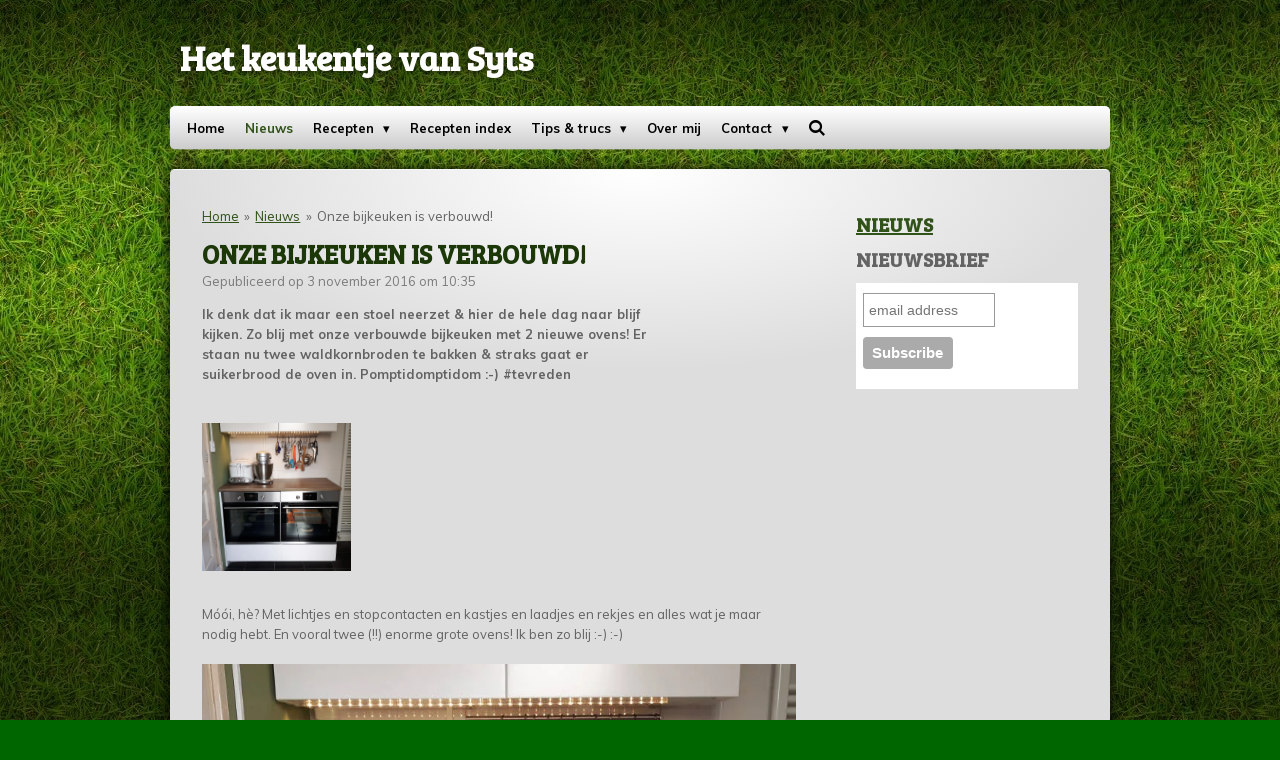

--- FILE ---
content_type: text/html; charset=UTF-8
request_url: https://www.hetkeukentjevansyts.nl/nieuws/193859_onze-bijkeuken-is-verbouwd
body_size: 73370
content:
<!DOCTYPE html>
<html lang="nl">
    <head>
        <meta http-equiv="Content-Type" content="text/html; charset=utf-8">
        <meta name="viewport" content="width=device-width, initial-scale=1.0, maximum-scale=5.0">
        <meta http-equiv="X-UA-Compatible" content="IE=edge">
        <link rel="canonical" href="https://www.hetkeukentjevansyts.nl/nieuws/193859_onze-bijkeuken-is-verbouwd">
        <link rel="sitemap" type="application/xml" href="https://www.hetkeukentjevansyts.nl/sitemap.xml">
        <meta property="og:title" content="Onze bijkeuken is verbouwd! / Nieuws | Hetkeukentjevansyts.nl">
        <meta property="og:url" content="https://www.hetkeukentjevansyts.nl/nieuws/193859_onze-bijkeuken-is-verbouwd">
        <base href="https://www.hetkeukentjevansyts.nl/">
        <meta name="description" property="og:description" content="Ik denk dat ik maar een stoel neerzet &amp; hier de hele dag naar blijf kijken. Zo blij met onze verbouwde bijkeuken met 2 nieuwe ovens! Er staan nu twee waldkornbroden te bakken &amp; straks gaat er suikerbrood de oven in. Pomptidomptidom :-) #tevreden">
                <script nonce="940db3030333745da503666e492ff788">
            
            window.JOUWWEB = window.JOUWWEB || {};
            window.JOUWWEB.application = window.JOUWWEB.application || {};
            window.JOUWWEB.application = {"backends":[{"domain":"jouwweb.nl","freeDomain":"jouwweb.site"},{"domain":"webador.com","freeDomain":"webadorsite.com"},{"domain":"webador.de","freeDomain":"webadorsite.com"},{"domain":"webador.fr","freeDomain":"webadorsite.com"},{"domain":"webador.es","freeDomain":"webadorsite.com"},{"domain":"webador.it","freeDomain":"webadorsite.com"},{"domain":"jouwweb.be","freeDomain":"jouwweb.site"},{"domain":"webador.ie","freeDomain":"webadorsite.com"},{"domain":"webador.co.uk","freeDomain":"webadorsite.com"},{"domain":"webador.at","freeDomain":"webadorsite.com"},{"domain":"webador.be","freeDomain":"webadorsite.com"},{"domain":"webador.ch","freeDomain":"webadorsite.com"},{"domain":"webador.ch","freeDomain":"webadorsite.com"},{"domain":"webador.mx","freeDomain":"webadorsite.com"},{"domain":"webador.com","freeDomain":"webadorsite.com"},{"domain":"webador.dk","freeDomain":"webadorsite.com"},{"domain":"webador.se","freeDomain":"webadorsite.com"},{"domain":"webador.no","freeDomain":"webadorsite.com"},{"domain":"webador.fi","freeDomain":"webadorsite.com"},{"domain":"webador.ca","freeDomain":"webadorsite.com"},{"domain":"webador.ca","freeDomain":"webadorsite.com"},{"domain":"webador.pl","freeDomain":"webadorsite.com"},{"domain":"webador.com.au","freeDomain":"webadorsite.com"},{"domain":"webador.nz","freeDomain":"webadorsite.com"}],"editorLocale":"nl-NL","editorTimezone":"Europe\/Amsterdam","editorLanguage":"nl","analytics4TrackingId":"G-E6PZPGE4QM","analyticsDimensions":[],"backendDomain":"www.jouwweb.nl","backendShortDomain":"jouwweb.nl","backendKey":"jouwweb-nl","freeWebsiteDomain":"jouwweb.site","noSsl":false,"build":{"reference":"a053e3f"},"linkHostnames":["www.jouwweb.nl","www.webador.com","www.webador.de","www.webador.fr","www.webador.es","www.webador.it","www.jouwweb.be","www.webador.ie","www.webador.co.uk","www.webador.at","www.webador.be","www.webador.ch","fr.webador.ch","www.webador.mx","es.webador.com","www.webador.dk","www.webador.se","www.webador.no","www.webador.fi","www.webador.ca","fr.webador.ca","www.webador.pl","www.webador.com.au","www.webador.nz"],"assetsUrl":"https:\/\/assets.jwwb.nl","loginUrl":"https:\/\/www.jouwweb.nl\/inloggen","publishUrl":"https:\/\/www.jouwweb.nl\/v2\/website\/574489\/publish-proxy","adminUserOrIp":false,"pricing":{"plans":{"lite":{"amount":"700","currency":"EUR"},"pro":{"amount":"1200","currency":"EUR"},"business":{"amount":"2400","currency":"EUR"}},"yearlyDiscount":{"price":{"amount":"2400","currency":"EUR"},"ratio":0.17,"percent":"17%","discountPrice":{"amount":"2400","currency":"EUR"},"termPricePerMonth":{"amount":"1200","currency":"EUR"},"termPricePerYear":{"amount":"12000","currency":"EUR"}}},"hcUrl":{"add-product-variants":"https:\/\/help.jouwweb.nl\/hc\/nl\/articles\/28594307773201","basic-vs-advanced-shipping":"https:\/\/help.jouwweb.nl\/hc\/nl\/articles\/28594268794257","html-in-head":"https:\/\/help.jouwweb.nl\/hc\/nl\/articles\/28594336422545","link-domain-name":"https:\/\/help.jouwweb.nl\/hc\/nl\/articles\/28594325307409","optimize-for-mobile":"https:\/\/help.jouwweb.nl\/hc\/nl\/articles\/28594312927121","seo":"https:\/\/help.jouwweb.nl\/hc\/nl\/sections\/28507243966737","transfer-domain-name":"https:\/\/help.jouwweb.nl\/hc\/nl\/articles\/28594325232657","website-not-secure":"https:\/\/help.jouwweb.nl\/hc\/nl\/articles\/28594252935825"}};
            window.JOUWWEB.brand = {"type":"jouwweb","name":"JouwWeb","domain":"JouwWeb.nl","supportEmail":"support@jouwweb.nl"};
                    
                window.JOUWWEB = window.JOUWWEB || {};
                window.JOUWWEB.websiteRendering = {"locale":"nl-NL","timezone":"Europe\/Amsterdam","routes":{"api\/upload\/product-field":"\/_api\/upload\/product-field","checkout\/cart":"\/winkelwagen","payment":"\/bestelling-afronden\/:publicOrderId","payment\/forward":"\/bestelling-afronden\/:publicOrderId\/forward","public-order":"\/bestelling\/:publicOrderId","checkout\/authorize":"\/winkelwagen\/authorize\/:gateway","wishlist":"\/verlanglijst"}};
                                                    window.JOUWWEB.website = {"id":574489,"locale":"nl-NL","enabled":true,"title":"Hetkeukentjevansyts.nl","hasTitle":false,"roleOfLoggedInUser":null,"ownerLocale":"nl-NL","plan":"pro","freeWebsiteDomain":"jouwweb.site","backendKey":"jouwweb-nl","currency":"EUR","defaultLocale":"nl-NL","url":"https:\/\/www.hetkeukentjevansyts.nl\/","homepageSegmentId":2079077,"category":"website","isOffline":false,"isPublished":true,"locales":["nl-NL"],"allowed":{"ads":false,"credits":true,"externalLinks":true,"slideshow":true,"customDefaultSlideshow":true,"hostedAlbums":true,"moderators":true,"mailboxQuota":2,"statisticsVisitors":true,"statisticsDetailed":true,"statisticsMonths":3,"favicon":true,"password":true,"freeDomains":0,"freeMailAccounts":1,"canUseLanguages":false,"fileUpload":true,"legacyFontSize":true,"webshop":true,"products":10,"imageText":true,"search":true,"audioUpload":true,"videoUpload":100,"allowDangerousForms":false,"allowHtmlCode":true,"mobileBar":true,"sidebar":true,"poll":false,"allowCustomForms":true,"allowBusinessListing":true,"allowCustomAnalytics":true,"allowAccountingLink":true,"digitalProducts":false,"sitemapElement":false},"mobileBar":{"enabled":true,"theme":"light","email":{"active":true,"value":"info@hetkeukentjevansyts.nl"},"location":{"active":false},"phone":{"active":false},"whatsapp":{"active":false},"social":{"active":true,"network":"instagram","value":"HetkeukentjevanSyts"}},"webshop":{"enabled":false,"currency":"EUR","taxEnabled":false,"taxInclusive":true,"vatDisclaimerVisible":false,"orderNotice":"<p>Indien u speciale wensen heeft kunt u deze doorgeven via het Opmerkingen-veld in de laatste stap.<\/p>","orderConfirmation":"<p>Hartelijk bedankt voor uw bestelling! U ontvangt zo spoedig mogelijk bericht van ons over de afhandeling van uw bestelling.<\/p>","freeShipping":false,"freeShippingAmount":"0.00","shippingDisclaimerVisible":false,"pickupAllowed":false,"couponAllowed":false,"detailsPageAvailable":true,"socialMediaVisible":true,"termsPage":null,"termsPageUrl":null,"extraTerms":null,"pricingVisible":true,"orderButtonVisible":true,"shippingAdvanced":false,"shippingAdvancedBackEnd":false,"soldOutVisible":false,"backInStockNotificationEnabled":false,"canAddProducts":true,"nextOrderNumber":1,"allowedServicePoints":[],"sendcloudConfigured":false,"sendcloudFallbackPublicKey":"a3d50033a59b4a598f1d7ce7e72aafdf","taxExemptionAllowed":true,"invoiceComment":null,"emptyCartVisible":false,"minimumOrderPrice":null,"productNumbersEnabled":false,"wishlistEnabled":false,"hideTaxOnCart":false},"isTreatedAsWebshop":false};                            window.JOUWWEB.cart = {"products":[],"coupon":null,"shippingCountryCode":null,"shippingChoice":null,"breakdown":[]};                            window.JOUWWEB.scripts = [];                        window.parent.JOUWWEB.colorPalette = window.JOUWWEB.colorPalette;
        </script>
                <title>Onze bijkeuken is verbouwd! / Nieuws | Hetkeukentjevansyts.nl</title>
                                            <link href="https://primary.jwwb.nl/public/h/g/k/temp-iwrvshkqtwvyiajevwwp/touch-icon-iphone.png?bust=1522177561" rel="apple-touch-icon" sizes="60x60">                                                <link href="https://primary.jwwb.nl/public/h/g/k/temp-iwrvshkqtwvyiajevwwp/touch-icon-ipad.png?bust=1522177561" rel="apple-touch-icon" sizes="76x76">                                                <link href="https://primary.jwwb.nl/public/h/g/k/temp-iwrvshkqtwvyiajevwwp/touch-icon-iphone-retina.png?bust=1522177561" rel="apple-touch-icon" sizes="120x120">                                                <link href="https://primary.jwwb.nl/public/h/g/k/temp-iwrvshkqtwvyiajevwwp/touch-icon-ipad-retina.png?bust=1522177561" rel="apple-touch-icon" sizes="152x152">                                                <link href="https://primary.jwwb.nl/public/h/g/k/temp-iwrvshkqtwvyiajevwwp/favicon.png?bust=1522177561" rel="shortcut icon">                                                <link href="https://primary.jwwb.nl/public/h/g/k/temp-iwrvshkqtwvyiajevwwp/favicon.png?bust=1522177561" rel="icon">                                        <meta property="og:image" content="https&#x3A;&#x2F;&#x2F;primary.jwwb.nl&#x2F;public&#x2F;h&#x2F;g&#x2F;k&#x2F;temp-iwrvshkqtwvyiajevwwp&#x2F;1o0768&#x2F;2016-11-02103145.jpg&#x3F;enable-io&#x3D;true&amp;enable&#x3D;upscale&amp;fit&#x3D;bounds&amp;width&#x3D;1200">
                                    <meta name="twitter:card" content="summary_large_image">
                        <meta property="twitter:image" content="https&#x3A;&#x2F;&#x2F;primary.jwwb.nl&#x2F;public&#x2F;h&#x2F;g&#x2F;k&#x2F;temp-iwrvshkqtwvyiajevwwp&#x2F;1o0768&#x2F;2016-11-02103145.jpg&#x3F;enable-io&#x3D;true&amp;enable&#x3D;upscale&amp;fit&#x3D;bounds&amp;width&#x3D;1200">
                                                    <script src="https://www.google.com/recaptcha/enterprise.js?hl=nl&amp;render=explicit" nonce="940db3030333745da503666e492ff788" data-turbo-track="reload"></script>
<script src="https://plausible.io/js/script.manual.js" nonce="940db3030333745da503666e492ff788" data-turbo-track="reload" defer data-domain="shard14.jouwweb.nl"></script>
<link rel="stylesheet" type="text/css" href="https://gfonts.jwwb.nl/css?display=fallback&amp;family=Muli%3A400%2C700%2C400italic%2C700italic%7CBree+Serif%3A400%2C700%2C400italic%2C700italic" nonce="940db3030333745da503666e492ff788" data-turbo-track="dynamic">
<script src="https://assets.jwwb.nl/assets/build/website-rendering/nl-NL.js?bust=af8dcdef13a1895089e9" nonce="940db3030333745da503666e492ff788" data-turbo-track="reload" defer></script>
<script src="https://assets.jwwb.nl/assets/website-rendering/runtime.e155993011efc7175f1d.js?bust=9c9da86aa25b93d0d097" nonce="940db3030333745da503666e492ff788" data-turbo-track="reload" defer></script>
<script src="https://assets.jwwb.nl/assets/website-rendering/812.881ee67943804724d5af.js?bust=78ab7ad7d6392c42d317" nonce="940db3030333745da503666e492ff788" data-turbo-track="reload" defer></script>
<script src="https://assets.jwwb.nl/assets/website-rendering/main.0515695a8fe66ce31629.js?bust=d350dfc83bf29c36017f" nonce="940db3030333745da503666e492ff788" data-turbo-track="reload" defer></script>
<link rel="preload" href="https://assets.jwwb.nl/assets/website-rendering/styles.1ccb5af37fe695da2886.css?bust=b0ae04ec4c862e8d8ee1" as="style">
<link rel="preload" href="https://assets.jwwb.nl/assets/website-rendering/fonts/icons-website-rendering/font/website-rendering.woff2?bust=bd2797014f9452dadc8e" as="font" crossorigin>
<link rel="preconnect" href="https://gfonts.jwwb.nl">
<link rel="stylesheet" type="text/css" href="https://assets.jwwb.nl/assets/website-rendering/styles.1ccb5af37fe695da2886.css?bust=b0ae04ec4c862e8d8ee1" nonce="940db3030333745da503666e492ff788" data-turbo-track="dynamic">
<link rel="preconnect" href="https://assets.jwwb.nl">
<link rel="stylesheet" type="text/css" href="https://primary.jwwb.nl/public/h/g/k/temp-iwrvshkqtwvyiajevwwp/style.css?bust=1768824075" nonce="940db3030333745da503666e492ff788" data-turbo-track="dynamic">    </head>
    <body
        id="top"
        class="jw-is-no-slideshow jw-header-is-text jw-is-segment-post jw-is-frontend jw-is-sidebar jw-is-no-messagebar jw-is-no-touch-device jw-is-no-mobile"
                                    data-jouwweb-page="193859"
                                                data-jouwweb-segment-id="193859"
                                                data-jouwweb-segment-type="post"
                                                data-template-threshold="960"
                                                data-template-name="voetbal&#x7C;variation_color_1"
                            itemscope
        itemtype="https://schema.org/NewsArticle"
    >
                                    <meta itemprop="url" content="https://www.hetkeukentjevansyts.nl/nieuws/193859_onze-bijkeuken-is-verbouwd">
        <a href="#main-content" class="jw-skip-link">
            Ga direct naar de hoofdinhoud        </a>
        <div class="jw-background"></div>
        <div class="jw-body">
            <div class="jw-mobile-menu jw-mobile-is-text js-mobile-menu">
            <button
            type="button"
            class="jw-mobile-menu__button jw-mobile-search-button"
            aria-label="Zoek binnen website"
        >
            <span class="jw-icon-search"></span>
        </button>
        <div class="jw-mobile-header jw-mobile-header--text">
        <a            class="jw-mobile-header-content"
                            href="/"
                        >
                                        <div class="jw-mobile-text">
                    Het keukentje van Syts                </div>
                    </a>
    </div>

    
            <button
            type="button"
            class="jw-mobile-menu__button jw-mobile-toggle"
            aria-label="Open / sluit menu"
        >
            <span class="jw-icon-burger"></span>
        </button>
    </div>
    <div class="jw-mobile-menu-search jw-mobile-menu-search--hidden">
        <form
            action="/zoeken"
            method="get"
            class="jw-mobile-menu-search__box"
        >
            <input
                type="text"
                name="q"
                value=""
                placeholder="Zoeken..."
                class="jw-mobile-menu-search__input"
                aria-label="Zoeken"
            >
            <button type="submit" class="jw-btn jw-btn--style-flat jw-mobile-menu-search__button" aria-label="Zoeken">
                <span class="website-rendering-icon-search" aria-hidden="true"></span>
            </button>
            <button type="button" class="jw-btn jw-btn--style-flat jw-mobile-menu-search__button js-cancel-search" aria-label="Zoekopdracht annuleren">
                <span class="website-rendering-icon-cancel" aria-hidden="true"></span>
            </button>
        </form>
    </div>
            <div class="bg-1"></div>
<div class="bg-2"></div>
<div class="wrapper">
    <header class="topbar js-topbar-content-container">
        <div class="jw-header-logo">
        <div
    class="jw-header jw-header-title-container jw-header-text jw-header-text-toggle"
    data-stylable="true"
>
    <a        id="jw-header-title"
        class="jw-header-title"
                    href="/"
            >
        Het keukentje van Syts    </a>
</div>
</div>
    </header>
    <nav class="menu clear jw-menu-collapse jw-menu-copy">
        <ul
    id="jw-menu"
    class="jw-menu jw-menu-horizontal"
            >
            <li
    class="jw-menu-item"
>
        <a        class="jw-menu-link"
        href="/"                                            data-page-link-id="2079077"
                            >
                <span class="">
            Home        </span>
            </a>
                </li>
            <li
    class="jw-menu-item jw-menu-is-active"
>
        <a        class="jw-menu-link js-active-menu-item"
        href="/nieuws"                                            data-page-link-id="2079467"
                            >
                <span class="">
            Nieuws        </span>
            </a>
                </li>
            <li
    class="jw-menu-item jw-menu-has-submenu"
>
        <a        class="jw-menu-link"
        href="/recepten"                                            data-page-link-id="2079080"
                            >
                <span class="">
            Recepten        </span>
                    <span class="jw-arrow jw-arrow-toplevel"></span>
            </a>
                    <ul
            class="jw-submenu"
                    >
                            <li
    class="jw-menu-item jw-menu-has-submenu"
>
        <a        class="jw-menu-link"
        href="/recepten/koeken"                                            data-page-link-id="2079082"
                            >
                <span class="">
            Koeken        </span>
                    <span class="jw-arrow"></span>
            </a>
                    <ul
            class="jw-submenu"
                    >
                            <li
    class="jw-menu-item"
>
        <a        class="jw-menu-link"
        href="/recepten/koeken/abrikozen-cakejes-zebrakoeken"                                            data-page-link-id="3950505"
                            >
                <span class="">
            Abrikozen cakejes (zebrakoeken)        </span>
            </a>
                </li>
                            <li
    class="jw-menu-item"
>
        <a        class="jw-menu-link"
        href="/recepten/koeken/abrikozen-kruimelkoek"                                            data-page-link-id="3718324"
                            >
                <span class="">
            Abrikozen kruimelkoek        </span>
            </a>
                </li>
                            <li
    class="jw-menu-item"
>
        <a        class="jw-menu-link"
        href="/recepten/koeken/american-cookies"                                            data-page-link-id="7109455"
                            >
                <span class="">
            American cookies        </span>
            </a>
                </li>
                            <li
    class="jw-menu-item"
>
        <a        class="jw-menu-link"
        href="/recepten/koeken/appel-karamelkoeken"                                            data-page-link-id="2211836"
                            >
                <span class="">
            Appel-karamelkoeken        </span>
            </a>
                </li>
                            <li
    class="jw-menu-item"
>
        <a        class="jw-menu-link"
        href="/recepten/koeken/appelkoeken"                                            data-page-link-id="2658172"
                            >
                <span class="">
            Appelkoeken        </span>
            </a>
                </li>
                            <li
    class="jw-menu-item"
>
        <a        class="jw-menu-link"
        href="/recepten/koeken/appelkruimel-koekrepen"                                            data-page-link-id="3268646"
                            >
                <span class="">
            Appelkruimel koekrepen        </span>
            </a>
                </li>
                            <li
    class="jw-menu-item"
>
        <a        class="jw-menu-link"
        href="/recepten/koeken/boterkoek"                                            data-page-link-id="2237579"
                            >
                <span class="">
            Boterkoek        </span>
            </a>
                </li>
                            <li
    class="jw-menu-item"
>
        <a        class="jw-menu-link"
        href="/recepten/koeken/brosse-theekoekjes"                                            data-page-link-id="2675068"
                            >
                <span class="">
            Brosse theekoekjes        </span>
            </a>
                </li>
                            <li
    class="jw-menu-item"
>
        <a        class="jw-menu-link"
        href="/recepten/koeken/brownie-chocolatechip-koeken"                                            data-page-link-id="2080124"
                            >
                <span class="">
            Brownie chocolatechip koeken        </span>
            </a>
                </li>
                            <li
    class="jw-menu-item"
>
        <a        class="jw-menu-link"
        href="/recepten/koeken/karamel-zeezout-pindakaaskoeken"                                            data-page-link-id="4155613"
                            >
                <span class="">
            Karamel-zeezout pindakaaskoeken        </span>
            </a>
                </li>
                            <li
    class="jw-menu-item"
>
        <a        class="jw-menu-link"
        href="/recepten/koeken/chocoladekoeken"                                            data-page-link-id="4691423"
                            >
                <span class="">
            Chocoladekoeken        </span>
            </a>
                </li>
                            <li
    class="jw-menu-item"
>
        <a        class="jw-menu-link"
        href="/recepten/koeken/chewy-pindakaas-chocolade-koekjes"                                            data-page-link-id="4153754"
                            >
                <span class="">
            Chewy pindakaas chocolade koekjes        </span>
            </a>
                </li>
                            <li
    class="jw-menu-item"
>
        <a        class="jw-menu-link"
        href="/recepten/koeken/chocolade-havermoutkoekjes-zonder-bakken"                                            data-page-link-id="3222370"
                            >
                <span class="">
            Chocolade havermoutkoekjes (zonder bakken)        </span>
            </a>
                </li>
                            <li
    class="jw-menu-item"
>
        <a        class="jw-menu-link"
        href="/recepten/koeken/chocolade-milky-way-koeken"                                            data-page-link-id="2250039"
                            >
                <span class="">
            Chocolade Milky Way koeken        </span>
            </a>
                </li>
                            <li
    class="jw-menu-item"
>
        <a        class="jw-menu-link"
        href="/recepten/koeken/chocolade-munt-koekjes"                                            data-page-link-id="3653791"
                            >
                <span class="">
            Chocolade-munt koekjes        </span>
            </a>
                </li>
                            <li
    class="jw-menu-item"
>
        <a        class="jw-menu-link"
        href="/recepten/koeken/chocolatechip-havermout-banaan-koekjes"                                            data-page-link-id="3266790"
                            >
                <span class="">
            Chocolatechip havermout-banaan koekjes        </span>
            </a>
                </li>
                            <li
    class="jw-menu-item"
>
        <a        class="jw-menu-link"
        href="/recepten/koeken/chocolate-chip-koekjes-met-zuurdesem"                                            data-page-link-id="3437594"
                            >
                <span class="">
            Chocolate chip koekjes met zuurdesem        </span>
            </a>
                </li>
                            <li
    class="jw-menu-item"
>
        <a        class="jw-menu-link"
        href="/recepten/koeken/chocolatechip-koekjes-met-een-potje-1"                                            data-page-link-id="3322500"
                            >
                <span class="">
            Chocolatechip koekjes (met een potje)        </span>
            </a>
                </li>
                            <li
    class="jw-menu-item"
>
        <a        class="jw-menu-link"
        href="/recepten/koeken/chocolate-crinkle-cookies"                                            data-page-link-id="2080138"
                            >
                <span class="">
            Chocolate crackle cookies        </span>
            </a>
                </li>
                            <li
    class="jw-menu-item"
>
        <a        class="jw-menu-link"
        href="/recepten/koeken/cruesli-koekjes"                                            data-page-link-id="2222437"
                            >
                <span class="">
            Cruesli koekjes        </span>
            </a>
                </li>
                            <li
    class="jw-menu-item"
>
        <a        class="jw-menu-link"
        href="/recepten/koeken/cruesli-notenkoeken"                                            data-page-link-id="4077575"
                            >
                <span class="">
            Cruesli-notenkoeken        </span>
            </a>
                </li>
                            <li
    class="jw-menu-item"
>
        <a        class="jw-menu-link"
        href="/recepten/koeken/dichte-appelkoeken"                                            data-page-link-id="4098431"
                            >
                <span class="">
            Dichte appelkoeken        </span>
            </a>
                </li>
                            <li
    class="jw-menu-item"
>
        <a        class="jw-menu-link"
        href="/recepten/koeken/eierkoeken"                                            data-page-link-id="2870979"
                            >
                <span class="">
            Eierkoeken        </span>
            </a>
                </li>
                            <li
    class="jw-menu-item"
>
        <a        class="jw-menu-link"
        href="/recepten/koeken/fryske-dumkes"                                            data-page-link-id="3384179"
                            >
                <span class="">
            Fryske dúmkes        </span>
            </a>
                </li>
                            <li
    class="jw-menu-item"
>
        <a        class="jw-menu-link"
        href="/recepten/koeken/fryske-sukerlatten-suikerlatten"                                            data-page-link-id="2473088"
                            >
                <span class="">
            Fryske sûkerlatten (suikerlatten)        </span>
            </a>
                </li>
                            <li
    class="jw-menu-item"
>
        <a        class="jw-menu-link"
        href="/recepten/koeken/gangmakers"                                            data-page-link-id="3331851"
                            >
                <span class="">
            Gangmakers        </span>
            </a>
                </li>
                            <li
    class="jw-menu-item"
>
        <a        class="jw-menu-link"
        href="/recepten/koeken/grote-speculaaspoppen"                                            data-page-link-id="2746333"
                            >
                <span class="">
            Grote speculaaspoppen        </span>
            </a>
                </li>
                            <li
    class="jw-menu-item"
>
        <a        class="jw-menu-link"
        href="/recepten/koeken/gevulde-appelkoeken"                                            data-page-link-id="4095660"
                            >
                <span class="">
            Gevulde appelkoeken        </span>
            </a>
                </li>
                            <li
    class="jw-menu-item"
>
        <a        class="jw-menu-link"
        href="/recepten/koeken/gevulde-koeken"                                            data-page-link-id="3309127"
                            >
                <span class="">
            Gevulde koeken        </span>
            </a>
                </li>
                            <li
    class="jw-menu-item"
>
        <a        class="jw-menu-link"
        href="/recepten/koeken/gevulde-speculaas-rondo-s"                                            data-page-link-id="2743918"
                            >
                <span class="">
            Gevulde speculaas rondo&#039;s        </span>
            </a>
                </li>
                            <li
    class="jw-menu-item"
>
        <a        class="jw-menu-link"
        href="/recepten/koeken/gevulde-speculaasstaaf"                                            data-page-link-id="3894215"
                            >
                <span class="">
            Gevulde speculaasstaaf        </span>
            </a>
                </li>
                            <li
    class="jw-menu-item"
>
        <a        class="jw-menu-link"
        href="/recepten/koeken/havermout-chocolate-chip-cookies"                                            data-page-link-id="2079124"
                            >
                <span class="">
            Havermout chocolate chip cookies        </span>
            </a>
                </li>
                            <li
    class="jw-menu-item"
>
        <a        class="jw-menu-link"
        href="/recepten/koeken/havermout-m-m-koekjes"                                            data-page-link-id="2080134"
                            >
                <span class="">
            Havermout M&amp;M koekjes        </span>
            </a>
                </li>
                            <li
    class="jw-menu-item"
>
        <a        class="jw-menu-link"
        href="/recepten/koeken/havermout-pindakaas-koekjes"                                            data-page-link-id="9646315"
                            >
                <span class="">
            Havermout pindakaas koekjes        </span>
            </a>
                </li>
                            <li
    class="jw-menu-item"
>
        <a        class="jw-menu-link"
        href="/recepten/koeken/havermout-rozijnen-koekjes"                                            data-page-link-id="2457273"
                            >
                <span class="">
            Havermout rozijnen koekjes        </span>
            </a>
                </li>
                            <li
    class="jw-menu-item"
>
        <a        class="jw-menu-link"
        href="/recepten/koeken/jan-hagel"                                            data-page-link-id="3371514"
                            >
                <span class="">
            Jan Hagel        </span>
            </a>
                </li>
                            <li
    class="jw-menu-item"
>
        <a        class="jw-menu-link"
        href="/recepten/koeken/jodenkoeken"                                            data-page-link-id="4090623"
                            >
                <span class="">
            Jodenkoeken        </span>
            </a>
                </li>
                            <li
    class="jw-menu-item"
>
        <a        class="jw-menu-link"
        href="/recepten/koeken/kaaskoekjes"                                            data-page-link-id="4652108"
                            >
                <span class="">
            Kaaskoekjes        </span>
            </a>
                </li>
                            <li
    class="jw-menu-item"
>
        <a        class="jw-menu-link"
        href="/recepten/koeken/kano-s"                                            data-page-link-id="5208189"
                            >
                <span class="">
            Kano&#039;s        </span>
            </a>
                </li>
                            <li
    class="jw-menu-item"
>
        <a        class="jw-menu-link"
        href="/recepten/koeken/kaneeltjes"                                            data-page-link-id="2079139"
                            >
                <span class="">
            Kaneeltjes        </span>
            </a>
                </li>
                            <li
    class="jw-menu-item"
>
        <a        class="jw-menu-link"
        href="/recepten/koeken/kniepertjes-1"                                            data-page-link-id="3293284"
                            >
                <span class="">
            Kniepertjes        </span>
            </a>
                </li>
                            <li
    class="jw-menu-item"
>
        <a        class="jw-menu-link"
        href="/recepten/koeken/kokosmakronen"                                            data-page-link-id="2578071"
                            >
                <span class="">
            Kokosmakronen        </span>
            </a>
                </li>
                            <li
    class="jw-menu-item"
>
        <a        class="jw-menu-link"
        href="/recepten/koeken/maieskoekjes"                                            data-page-link-id="3320814"
                            >
                <span class="">
            Maïskoekjes        </span>
            </a>
                </li>
                            <li
    class="jw-menu-item"
>
        <a        class="jw-menu-link"
        href="/recepten/koeken/muesli-koekjes"                                            data-page-link-id="2217238"
                            >
                <span class="">
            Muesli koekjes        </span>
            </a>
                </li>
                            <li
    class="jw-menu-item"
>
        <a        class="jw-menu-link"
        href="/recepten/koeken/muesli-kletskoppen"                                            data-page-link-id="3309190"
                            >
                <span class="">
            Muesli kletskoppen        </span>
            </a>
                </li>
                            <li
    class="jw-menu-item"
>
        <a        class="jw-menu-link"
        href="/recepten/koeken/lebkuchen"                                            data-page-link-id="3309128"
                            >
                <span class="">
            Lebkuchen        </span>
            </a>
                </li>
                            <li
    class="jw-menu-item"
>
        <a        class="jw-menu-link"
        href="/recepten/koeken/papayakoekjes-met-walnoten"                                            data-page-link-id="7146463"
                            >
                <span class="">
            Papayakoekjes met walnoten        </span>
            </a>
                </li>
                            <li
    class="jw-menu-item"
>
        <a        class="jw-menu-link"
        href="/recepten/koeken/pencees-of-rondo-s"                                            data-page-link-id="3396108"
                            >
                <span class="">
            Pencees of rondo&#039;s        </span>
            </a>
                </li>
                            <li
    class="jw-menu-item"
>
        <a        class="jw-menu-link"
        href="/recepten/koeken/peperkoek-sterren"                                            data-page-link-id="2286197"
                            >
                <span class="">
            Peperkoek sterren        </span>
            </a>
                </li>
                            <li
    class="jw-menu-item"
>
        <a        class="jw-menu-link"
        href="/recepten/koeken/pindakaas-chocolade-koekjes"                                            data-page-link-id="2080083"
                            >
                <span class="">
            Pindakaas chocolade koekjes        </span>
            </a>
                </li>
                            <li
    class="jw-menu-item"
>
        <a        class="jw-menu-link"
        href="/recepten/koeken/pindakaaskoekjes-met-banaan"                                            data-page-link-id="2672748"
                            >
                <span class="">
            Pindakaaskoekjes met banaan        </span>
            </a>
                </li>
                            <li
    class="jw-menu-item"
>
        <a        class="jw-menu-link"
        href="/recepten/koeken/pindakoeken"                                            data-page-link-id="5220094"
                            >
                <span class="">
            Pindakoeken        </span>
            </a>
                </li>
                            <li
    class="jw-menu-item"
>
        <a        class="jw-menu-link"
        href="/recepten/koeken/pindakoeken-met-witte-chocolade"                                            data-page-link-id="2868607"
                            >
                <span class="">
            Pindakoeken met witte chocolade        </span>
            </a>
                </li>
                            <li
    class="jw-menu-item"
>
        <a        class="jw-menu-link"
        href="/recepten/koeken/pippikakor-zweedse-chocoladekoekjes"                                            data-page-link-id="3520478"
                            >
                <span class="">
            Pippikakor (Zweedse chocoladekoekjes)        </span>
            </a>
                </li>
                            <li
    class="jw-menu-item"
>
        <a        class="jw-menu-link"
        href="/recepten/koeken/pompoenkoekjes"                                            data-page-link-id="2080085"
                            >
                <span class="">
            Pompoenkoekjes        </span>
            </a>
                </li>
                            <li
    class="jw-menu-item"
>
        <a        class="jw-menu-link"
        href="/recepten/koeken/rolo-chocolate-chip-koeken"                                            data-page-link-id="2083778"
                            >
                <span class="">
            Rolo chocolate chip koeken        </span>
            </a>
                </li>
                            <li
    class="jw-menu-item"
>
        <a        class="jw-menu-link"
        href="/recepten/koeken/rolo-koekjes"                                            data-page-link-id="3332480"
                            >
                <span class="">
            Rolo koekjes        </span>
            </a>
                </li>
                            <li
    class="jw-menu-item"
>
        <a        class="jw-menu-link"
        href="/recepten/koeken/roomboter-amandelkoekjes-met-kandij"                                            data-page-link-id="2079118"
                            >
                <span class="">
            Roomboter amandel zandkoekjes        </span>
            </a>
                </li>
                            <li
    class="jw-menu-item"
>
        <a        class="jw-menu-link"
        href="/recepten/koeken/roze-koeken"                                            data-page-link-id="3317178"
                            >
                <span class="">
            Roze koeken        </span>
            </a>
                </li>
                            <li
    class="jw-menu-item"
>
        <a        class="jw-menu-link"
        href="/recepten/koeken/shortbread"                                            data-page-link-id="2351375"
                            >
                <span class="">
            Shortbread        </span>
            </a>
                </li>
                            <li
    class="jw-menu-item"
>
        <a        class="jw-menu-link"
        href="/recepten/koeken/sinaasappel-kruimelkoek"                                            data-page-link-id="3917847"
                            >
                <span class="">
            Sinaasappel kruimelkoek        </span>
            </a>
                </li>
                            <li
    class="jw-menu-item"
>
        <a        class="jw-menu-link"
        href="/recepten/koeken/skylger-pondkoek-terschellinger-pondkoek"                                            data-page-link-id="2734421"
                            >
                <span class="">
            Skylger pondkoek (Terschellinger pondkoek)        </span>
            </a>
                </li>
                            <li
    class="jw-menu-item"
>
        <a        class="jw-menu-link"
        href="/recepten/koeken/smartiekoek-in-een-mok"                                            data-page-link-id="2115215"
                            >
                <span class="">
            Smartieskoek in een mok        </span>
            </a>
                </li>
                            <li
    class="jw-menu-item"
>
        <a        class="jw-menu-link"
        href="/recepten/koeken/snickers-blondies"                                            data-page-link-id="2263627"
                            >
                <span class="">
            Snickers blondies        </span>
            </a>
                </li>
                            <li
    class="jw-menu-item"
>
        <a        class="jw-menu-link"
        href="/recepten/koeken/speculaasbrokken"                                            data-page-link-id="3894218"
                            >
                <span class="">
            Speculaasbrokken        </span>
            </a>
                </li>
                            <li
    class="jw-menu-item"
>
        <a        class="jw-menu-link"
        href="/recepten/koeken/speculaasjes"                                            data-page-link-id="2242782"
                            >
                <span class="">
            Speculaasjes        </span>
            </a>
                </li>
                            <li
    class="jw-menu-item"
>
        <a        class="jw-menu-link"
        href="/recepten/koeken/spelt-citroen-koekjes"                                            data-page-link-id="2121307"
                            >
                <span class="">
            Spelt-citroen koekjes        </span>
            </a>
                </li>
                            <li
    class="jw-menu-item"
>
        <a        class="jw-menu-link"
        href="/recepten/koeken/spritsen"                                            data-page-link-id="4061493"
                            >
                <span class="">
            Spritsen        </span>
            </a>
                </li>
                            <li
    class="jw-menu-item"
>
        <a        class="jw-menu-link"
        href="/recepten/koeken/stroopwafels"                                            data-page-link-id="2705277"
                            >
                <span class="">
            Stroopwafels        </span>
            </a>
                </li>
                            <li
    class="jw-menu-item"
>
        <a        class="jw-menu-link"
        href="/recepten/koeken/suikerkoekjes"                                            data-page-link-id="2080133"
                            >
                <span class="">
            Suikerkoekjes        </span>
            </a>
                </li>
                            <li
    class="jw-menu-item"
>
        <a        class="jw-menu-link"
        href="/recepten/koeken/suikerwafels"                                            data-page-link-id="2211511"
                            >
                <span class="">
            Suikerwafels        </span>
            </a>
                </li>
                            <li
    class="jw-menu-item"
>
        <a        class="jw-menu-link"
        href="/recepten/koeken/swirl-koekjes-met-spikkels"                                            data-page-link-id="2081246"
                            >
                <span class="">
            Swirl koekjes met spikkels        </span>
            </a>
                </li>
                    </ul>
        </li>
                            <li
    class="jw-menu-item jw-menu-has-submenu"
>
        <a        class="jw-menu-link"
        href="/recepten/taart-gebak"                                            data-page-link-id="2079083"
                            >
                <span class="">
            Taart &amp; gebak        </span>
                    <span class="jw-arrow"></span>
            </a>
                    <ul
            class="jw-submenu"
                    >
                            <li
    class="jw-menu-item"
>
        <a        class="jw-menu-link"
        href="/recepten/taart-gebak/aardbeienslof"                                            data-page-link-id="2817930"
                            >
                <span class="">
            Aardbeienslof        </span>
            </a>
                </li>
                            <li
    class="jw-menu-item"
>
        <a        class="jw-menu-link"
        href="/recepten/taart-gebak/aardbeien-kruimeltaart"                                            data-page-link-id="2155308"
                            >
                <span class="">
            Aardbeien kruimeltaart        </span>
            </a>
                </li>
                            <li
    class="jw-menu-item"
>
        <a        class="jw-menu-link"
        href="/recepten/taart-gebak/aardbeien-kwarktaart-met-bastognebodem"                                            data-page-link-id="3638409"
                            >
                <span class="">
            Aardbeien kwarktaart met bastognebodem        </span>
            </a>
                </li>
                            <li
    class="jw-menu-item"
>
        <a        class="jw-menu-link"
        href="/recepten/taart-gebak/aardbeien-lebkuchen-kwarktaart"                                            data-page-link-id="2785648"
                            >
                <span class="">
            Aardbeien lebkuchen kwarktaart        </span>
            </a>
                </li>
                            <li
    class="jw-menu-item"
>
        <a        class="jw-menu-link"
        href="/recepten/taart-gebak/aardbeien-zandtaartjes"                                            data-page-link-id="2207685"
                            >
                <span class="">
            Aardbeien zandtaartjes        </span>
            </a>
                </li>
                            <li
    class="jw-menu-item"
>
        <a        class="jw-menu-link"
        href="/recepten/taart-gebak/aardbeitaartje-met-cashew-vanille-roasties"                                            data-page-link-id="2552500"
                            >
                <span class="">
            Aardbeitaartje met cashew vanille roasties        </span>
            </a>
                </li>
                            <li
    class="jw-menu-item"
>
        <a        class="jw-menu-link"
        href="/recepten/taart-gebak/appelkruimel-koekrepen-1"                                            data-page-link-id="3296837"
                            >
                <span class="">
            Appelkruimel koekrepen        </span>
            </a>
                </li>
                            <li
    class="jw-menu-item"
>
        <a        class="jw-menu-link"
        href="/recepten/taart-gebak/appelkruimel-plaatkoek-met-amandelspijs"                                            data-page-link-id="3725546"
                            >
                <span class="">
            Appelkruimel plaatkoek met amandelspijs        </span>
            </a>
                </li>
                            <li
    class="jw-menu-item"
>
        <a        class="jw-menu-link"
        href="/recepten/taart-gebak/appelkruimel-plaattaart-met-walnoten"                                            data-page-link-id="2528825"
                            >
                <span class="">
            Appelkruimel plaattaart met walnoten        </span>
            </a>
                </li>
                            <li
    class="jw-menu-item"
>
        <a        class="jw-menu-link"
        href="/recepten/taart-gebak/appelkruimelcheesecake-met-karamel"                                            data-page-link-id="2081266"
                            >
                <span class="">
            Appelkruimelcheesecake        </span>
            </a>
                </li>
                            <li
    class="jw-menu-item"
>
        <a        class="jw-menu-link"
        href="/recepten/taart-gebak/appelkruimeltaart"                                            data-page-link-id="2166912"
                            >
                <span class="">
            Appelkruimeltaart        </span>
            </a>
                </li>
                            <li
    class="jw-menu-item"
>
        <a        class="jw-menu-link"
        href="/recepten/taart-gebak/appelkruimeltaart-met-rode-appels"                                            data-page-link-id="4652260"
                            >
                <span class="">
            Appelkruimeltaart met rode appels        </span>
            </a>
                </li>
                            <li
    class="jw-menu-item"
>
        <a        class="jw-menu-link"
        href="/recepten/taart-gebak/appel-notentaart-met-amandelroom"                                            data-page-link-id="2658174"
                            >
                <span class="">
            Appel-notentaart met amandelroom        </span>
            </a>
                </li>
                            <li
    class="jw-menu-item"
>
        <a        class="jw-menu-link"
        href="/recepten/taart-gebak/appel-roomkaas-gebak"                                            data-page-link-id="2326440"
                            >
                <span class="">
            Appel-roomkaas gebak        </span>
            </a>
                </li>
                            <li
    class="jw-menu-item"
>
        <a        class="jw-menu-link"
        href="/recepten/taart-gebak/appelroosjes"                                            data-page-link-id="3827626"
                            >
                <span class="">
            Appelroosjes        </span>
            </a>
                </li>
                            <li
    class="jw-menu-item"
>
        <a        class="jw-menu-link"
        href="/recepten/taart-gebak/appeltaart"                                            data-page-link-id="2569610"
                            >
                <span class="">
            Appeltaart        </span>
            </a>
                </li>
                            <li
    class="jw-menu-item"
>
        <a        class="jw-menu-link"
        href="/recepten/taart-gebak/appelvlaai"                                            data-page-link-id="2958201"
                            >
                <span class="">
            Appelvlaai        </span>
            </a>
                </li>
                            <li
    class="jw-menu-item"
>
        <a        class="jw-menu-link"
        href="/recepten/taart-gebak/avocado-yoghurt-taart"                                            data-page-link-id="3254638"
                            >
                <span class="">
            Avocado yoghurt taart        </span>
            </a>
                </li>
                            <li
    class="jw-menu-item"
>
        <a        class="jw-menu-link"
        href="/recepten/taart-gebak/bananensoezen"                                            data-page-link-id="4442161"
                            >
                <span class="">
            Bananensoezen        </span>
            </a>
                </li>
                            <li
    class="jw-menu-item"
>
        <a        class="jw-menu-link"
        href="/recepten/taart-gebak/banketbakkersroom"                                            data-page-link-id="3697482"
                            >
                <span class="">
            Banketbakkersroom        </span>
            </a>
                </li>
                            <li
    class="jw-menu-item"
>
        <a        class="jw-menu-link"
        href="/recepten/taart-gebak/banoffee-taart"                                            data-page-link-id="2166856"
                            >
                <span class="">
            Banoffee taart        </span>
            </a>
                </li>
                            <li
    class="jw-menu-item"
>
        <a        class="jw-menu-link"
        href="/recepten/taart-gebak/basisrecept-biscuitdeeg"                                            data-page-link-id="2530141"
                            >
                <span class="">
            Basisrecept: biscuitdeeg        </span>
            </a>
                </li>
                            <li
    class="jw-menu-item"
>
        <a        class="jw-menu-link"
        href="/recepten/taart-gebak/basisrecept-kokos-taartbodempjes"                                            data-page-link-id="3078674"
                            >
                <span class="">
            Basisrecept: kokos taartbodempjes        </span>
            </a>
                </li>
                            <li
    class="jw-menu-item"
>
        <a        class="jw-menu-link"
        href="/recepten/taart-gebak/basisrecept-zand-taartbodem"                                            data-page-link-id="2207671"
                            >
                <span class="">
            Basisrecept: zand taartbodem        </span>
            </a>
                </li>
                            <li
    class="jw-menu-item"
>
        <a        class="jw-menu-link"
        href="/recepten/taart-gebak/bosvruchten-melktaart"                                            data-page-link-id="3399757"
                            >
                <span class="">
            Bosvruchten melktaart        </span>
            </a>
                </li>
                            <li
    class="jw-menu-item"
>
        <a        class="jw-menu-link"
        href="/recepten/taart-gebak/chocolade-cr-me-cakerol-2"                                            data-page-link-id="2294330"
                            >
                <span class="">
            Chocolade crème cakerol        </span>
            </a>
                </li>
                            <li
    class="jw-menu-item"
>
        <a        class="jw-menu-link"
        href="/recepten/taart-gebak/chocolade-desemtaart-met-aardbeien"                                            data-page-link-id="3443936"
                            >
                <span class="">
            Chocolade desemtaart met aardbeien        </span>
            </a>
                </li>
                            <li
    class="jw-menu-item"
>
        <a        class="jw-menu-link"
        href="/recepten/taart-gebak/chocolade-vanille-pudding-taart"                                            data-page-link-id="2166941"
                            >
                <span class="">
            Chocolade-vanille pudding taart        </span>
            </a>
                </li>
                            <li
    class="jw-menu-item"
>
        <a        class="jw-menu-link"
        href="/recepten/taart-gebak/citroen-kwarktaartje"                                            data-page-link-id="2572453"
                            >
                <span class="">
            Citroen kwarktaartje        </span>
            </a>
                </li>
                            <li
    class="jw-menu-item"
>
        <a        class="jw-menu-link"
        href="/recepten/taart-gebak/cranberrytaartjes"                                            data-page-link-id="2081265"
                            >
                <span class="">
            Cranberrytaartjes        </span>
            </a>
                </li>
                            <li
    class="jw-menu-item"
>
        <a        class="jw-menu-link"
        href="/recepten/taart-gebak/cruesli-kersenyoghurt-taartjes"                                            data-page-link-id="2845043"
                            >
                <span class="">
            Cruesli kersenyoghurt taartjes        </span>
            </a>
                </li>
                            <li
    class="jw-menu-item"
>
        <a        class="jw-menu-link"
        href="/recepten/taart-gebak/feyenoord-kwarktaart"                                            data-page-link-id="2569712"
                            >
                <span class="">
            Feyenoord kwarktaart        </span>
            </a>
                </li>
                            <li
    class="jw-menu-item"
>
        <a        class="jw-menu-link"
        href="/recepten/taart-gebak/fondant-taart"                                            data-page-link-id="2575369"
                            >
                <span class="">
            Fondant taart        </span>
            </a>
                </li>
                            <li
    class="jw-menu-item"
>
        <a        class="jw-menu-link"
        href="/recepten/taart-gebak/frambozen-cr-me-cakerol-2"                                            data-page-link-id="2760877"
                            >
                <span class="">
            Frambozen crème cakerol        </span>
            </a>
                </li>
                            <li
    class="jw-menu-item"
>
        <a        class="jw-menu-link"
        href="/recepten/taart-gebak/frambozen-kruimeltaart"                                            data-page-link-id="2150391"
                            >
                <span class="">
            Frambozen kruimeltaart        </span>
            </a>
                </li>
                            <li
    class="jw-menu-item"
>
        <a        class="jw-menu-link"
        href="/recepten/taart-gebak/fruittaart"                                            data-page-link-id="3046369"
                            >
                <span class="">
            Fruittaart        </span>
            </a>
                </li>
                            <li
    class="jw-menu-item"
>
        <a        class="jw-menu-link"
        href="/recepten/taart-gebak/gebak-in-hongarije-slowakije"                                            data-page-link-id="2605396"
                            >
                <span class="">
            Gebak in Hongarije &amp; Slowakije        </span>
            </a>
                </li>
                            <li
    class="jw-menu-item"
>
        <a        class="jw-menu-link"
        href="/recepten/taart-gebak/gevulde-speculaas-taart"                                            data-page-link-id="2230458"
                            >
                <span class="">
            Gevulde speculaas taart        </span>
            </a>
                </li>
                            <li
    class="jw-menu-item"
>
        <a        class="jw-menu-link"
        href="/recepten/taart-gebak/gezonde-perzik-kwarktaart"                                            data-page-link-id="2551454"
                            >
                <span class="">
            Gezonde perzik kwarktaart        </span>
            </a>
                </li>
                            <li
    class="jw-menu-item"
>
        <a        class="jw-menu-link"
        href="/recepten/taart-gebak/griekse-yoghurttaart-met-bramenjam"                                            data-page-link-id="4581893"
                            >
                <span class="">
            Griekse yoghurttaart met bramenjam        </span>
            </a>
                </li>
                            <li
    class="jw-menu-item"
>
        <a        class="jw-menu-link"
        href="/recepten/taart-gebak/havermout-appelkruimeltaart"                                            data-page-link-id="3464403"
                            >
                <span class="">
            Havermout appelkruimeltaart        </span>
            </a>
                </li>
                            <li
    class="jw-menu-item"
>
        <a        class="jw-menu-link"
        href="/recepten/taart-gebak/hazelnootschuimtaart"                                            data-page-link-id="8968142"
                            >
                <span class="">
            Hazelnootschuimtaart        </span>
            </a>
                </li>
                            <li
    class="jw-menu-item"
>
        <a        class="jw-menu-link"
        href="/recepten/taart-gebak/hazelnoot-schuimtaartjes"                                            data-page-link-id="2549918"
                            >
                <span class="">
            Hazelnoot schuimtaartjes        </span>
            </a>
                </li>
                            <li
    class="jw-menu-item"
>
        <a        class="jw-menu-link"
        href="/recepten/taart-gebak/honing-appeltaartjes"                                            data-page-link-id="4155536"
                            >
                <span class="">
            Honing appeltaartjes        </span>
            </a>
                </li>
                            <li
    class="jw-menu-item"
>
        <a        class="jw-menu-link"
        href="/recepten/taart-gebak/jesuites"                                            data-page-link-id="2513818"
                            >
                <span class="">
            Jésuites        </span>
            </a>
                </li>
                            <li
    class="jw-menu-item"
>
        <a        class="jw-menu-link"
        href="/recepten/taart-gebak/karamel-notentaart-met-chocolade"                                            data-page-link-id="2775087"
                            >
                <span class="">
            Karamel-notentaart met chocolade        </span>
            </a>
                </li>
                            <li
    class="jw-menu-item"
>
        <a        class="jw-menu-link"
        href="/recepten/taart-gebak/kefir-taart"                                            data-page-link-id="4645300"
                            >
                <span class="">
            Kefir taart        </span>
            </a>
                </li>
                            <li
    class="jw-menu-item"
>
        <a        class="jw-menu-link"
        href="/recepten/taart-gebak/kersen-appeltaart"                                            data-page-link-id="3502160"
                            >
                <span class="">
            Kersen-appeltaart        </span>
            </a>
                </li>
                            <li
    class="jw-menu-item"
>
        <a        class="jw-menu-link"
        href="/recepten/taart-gebak/kitkat-m-m-taart"                                            data-page-link-id="2079188"
                            >
                <span class="">
            Kitkat M&amp;M taart        </span>
            </a>
                </li>
                            <li
    class="jw-menu-item"
>
        <a        class="jw-menu-link"
        href="/recepten/taart-gebak/kiwi-kokos-taartjes-met-yoghurt"                                            data-page-link-id="3078476"
                            >
                <span class="">
            Kiwi-kokos taartjes met yoghurt        </span>
            </a>
                </li>
                            <li
    class="jw-menu-item"
>
        <a        class="jw-menu-link"
        href="/recepten/taart-gebak/koeienvlekken-kwarktaart"                                            data-page-link-id="3342405"
                            >
                <span class="">
            Koeienvlekken kwarktaart        </span>
            </a>
                </li>
                            <li
    class="jw-menu-item"
>
        <a        class="jw-menu-link"
        href="/recepten/taart-gebak/kremes"                                            data-page-link-id="4816663"
                            >
                <span class="">
            Krémes        </span>
            </a>
                </li>
                            <li
    class="jw-menu-item"
>
        <a        class="jw-menu-link"
        href="/recepten/taart-gebak/kruidnoten-yoghurttaart"                                            data-page-link-id="3917753"
                            >
                <span class="">
            Kruidnoten yoghurttaart        </span>
            </a>
                </li>
                            <li
    class="jw-menu-item"
>
        <a        class="jw-menu-link"
        href="/recepten/taart-gebak/kruimelplaattaart-met-bramenjam"                                            data-page-link-id="4583708"
                            >
                <span class="">
            Kruimelplaattaart met bramenjam        </span>
            </a>
                </li>
                            <li
    class="jw-menu-item"
>
        <a        class="jw-menu-link"
        href="/recepten/taart-gebak/mangotaart"                                            data-page-link-id="3027907"
                            >
                <span class="">
            Mangotaart        </span>
            </a>
                </li>
                            <li
    class="jw-menu-item"
>
        <a        class="jw-menu-link"
        href="/recepten/taart-gebak/m-m-cookie-taart"                                            data-page-link-id="2079189"
                            >
                <span class="">
            M&amp;M cookie taart        </span>
            </a>
                </li>
                            <li
    class="jw-menu-item"
>
        <a        class="jw-menu-link"
        href="/recepten/taart-gebak/millionaire-s-shortbread"                                            data-page-link-id="2943499"
                            >
                <span class="">
            Millionaire&#039;s shortbread        </span>
            </a>
                </li>
                            <li
    class="jw-menu-item"
>
        <a        class="jw-menu-link"
        href="/recepten/taart-gebak/mini-appeltaartjes"                                            data-page-link-id="2081447"
                            >
                <span class="">
            Mini appeltaartjes        </span>
            </a>
                </li>
                            <li
    class="jw-menu-item"
>
        <a        class="jw-menu-link"
        href="/recepten/taart-gebak/notenslof-met-karamel"                                            data-page-link-id="2818736"
                            >
                <span class="">
            Notenslof met karamel        </span>
            </a>
                </li>
                            <li
    class="jw-menu-item"
>
        <a        class="jw-menu-link"
        href="/recepten/taart-gebak/omgekeerde-bananentaart"                                            data-page-link-id="4443481"
                            >
                <span class="">
            Omgekeerde bananentaart        </span>
            </a>
                </li>
                            <li
    class="jw-menu-item"
>
        <a        class="jw-menu-link"
        href="/recepten/taart-gebak/ontbijttaartje-met-yoghurt-cannellini-bodem"                                            data-page-link-id="3410146"
                            >
                <span class="">
            Ontbijttaartje met yoghurt &amp; cannellini bodem        </span>
            </a>
                </li>
                            <li
    class="jw-menu-item"
>
        <a        class="jw-menu-link"
        href="/recepten/taart-gebak/perentaart-met-noten"                                            data-page-link-id="2151412"
                            >
                <span class="">
            Perentaart met noten        </span>
            </a>
                </li>
                            <li
    class="jw-menu-item"
>
        <a        class="jw-menu-link"
        href="/recepten/taart-gebak/perzik-kruimeltaart"                                            data-page-link-id="4016922"
                            >
                <span class="">
            Perzik kruimeltaart        </span>
            </a>
                </li>
                            <li
    class="jw-menu-item"
>
        <a        class="jw-menu-link"
        href="/recepten/taart-gebak/perzik-yoghurttaart"                                            data-page-link-id="2818748"
                            >
                <span class="">
            Perzik yoghurttaart        </span>
            </a>
                </li>
                            <li
    class="jw-menu-item"
>
        <a        class="jw-menu-link"
        href="/recepten/taart-gebak/pruimen-kaneeltaart"                                            data-page-link-id="3243348"
                            >
                <span class="">
            Pruimen-kaneeltaart        </span>
            </a>
                </li>
                            <li
    class="jw-menu-item"
>
        <a        class="jw-menu-link"
        href="/recepten/taart-gebak/russische-kwarktaart"                                            data-page-link-id="3489647"
                            >
                <span class="">
            Russische kwarktaart        </span>
            </a>
                </li>
                            <li
    class="jw-menu-item"
>
        <a        class="jw-menu-link"
        href="/recepten/taart-gebak/slagroomtaart"                                            data-page-link-id="8845386"
                            >
                <span class="">
            Slagroomtaart        </span>
            </a>
                </li>
                            <li
    class="jw-menu-item"
>
        <a        class="jw-menu-link"
        href="/recepten/taart-gebak/sloffendeeg-basisrecept"                                            data-page-link-id="2079148"
                            >
                <span class="">
            Sloffendeeg (basisrecept)        </span>
            </a>
                </li>
                            <li
    class="jw-menu-item"
>
        <a        class="jw-menu-link"
        href="/recepten/taart-gebak/sneeuwster"                                            data-page-link-id="3384177"
                            >
                <span class="">
            Sneeuwster        </span>
            </a>
                </li>
                            <li
    class="jw-menu-item"
>
        <a        class="jw-menu-link"
        href="/recepten/taart-gebak/sneeuwwitje-alb-ca-z-pada"                                            data-page-link-id="3467166"
                            >
                <span class="">
            Sneeuwwitje (Albă ca Zăpada)        </span>
            </a>
                </li>
                            <li
    class="jw-menu-item"
>
        <a        class="jw-menu-link"
        href="/recepten/taart-gebak/straciatella-bananentaart-krtkova-torta"                                            data-page-link-id="2715914"
                            >
                <span class="">
            Straciatella bananentaart / Krtkova torta        </span>
            </a>
                </li>
                            <li
    class="jw-menu-item"
>
        <a        class="jw-menu-link"
        href="/recepten/taart-gebak/suikervrije-appeltaart"                                            data-page-link-id="2458798"
                            >
                <span class="">
            Suikervrije appeltaart        </span>
            </a>
                </li>
                            <li
    class="jw-menu-item"
>
        <a        class="jw-menu-link"
        href="/recepten/taart-gebak/taartdeeg-basisrecept"                                            data-page-link-id="3502083"
                            >
                <span class="">
            Taartdeeg (basisrecept)        </span>
            </a>
                </li>
                            <li
    class="jw-menu-item"
>
        <a        class="jw-menu-link"
        href="/recepten/taart-gebak/tarte-tatin-met-appel"                                            data-page-link-id="3182852"
                            >
                <span class="">
            Tarte tatin met appel        </span>
            </a>
                </li>
                            <li
    class="jw-menu-item"
>
        <a        class="jw-menu-link"
        href="/recepten/taart-gebak/twix-cheesecake"                                            data-page-link-id="2923360"
                            >
                <span class="">
            Twix cheesecake        </span>
            </a>
                </li>
                            <li
    class="jw-menu-item"
>
        <a        class="jw-menu-link"
        href="/recepten/taart-gebak/twix-taart"                                            data-page-link-id="3725553"
                            >
                <span class="">
            Twix taart        </span>
            </a>
                </li>
                            <li
    class="jw-menu-item"
>
        <a        class="jw-menu-link"
        href="/recepten/taart-gebak/triple-chocolate-cheesecake"                                            data-page-link-id="2079313"
                            >
                <span class="">
            Triple chocolate cheesecake        </span>
            </a>
                </li>
                            <li
    class="jw-menu-item"
>
        <a        class="jw-menu-link"
        href="/recepten/taart-gebak/vanille-kwarktaart"                                            data-page-link-id="2167096"
                            >
                <span class="">
            Vanille kwarktaart        </span>
            </a>
                </li>
                            <li
    class="jw-menu-item"
>
        <a        class="jw-menu-link"
        href="/recepten/taart-gebak/vanille-yoghurt-taart"                                            data-page-link-id="2575969"
                            >
                <span class="">
            Vanille yoghurt taart        </span>
            </a>
                </li>
                            <li
    class="jw-menu-item"
>
        <a        class="jw-menu-link"
        href="/recepten/taart-gebak/vegan-appelkruimeltaart"                                            data-page-link-id="3371199"
                            >
                <span class="">
            Vegan appelkruimeltaart        </span>
            </a>
                </li>
                            <li
    class="jw-menu-item"
>
        <a        class="jw-menu-link"
        href="/recepten/taart-gebak/woezel-pip-taart"                                            data-page-link-id="2946112"
                            >
                <span class="">
            Woezel &amp; Pip taart        </span>
            </a>
                </li>
                            <li
    class="jw-menu-item"
>
        <a        class="jw-menu-link"
        href="/recepten/taart-gebak/yoghurt-appeltaart"                                            data-page-link-id="4088163"
                            >
                <span class="">
            Yoghurt appeltaart        </span>
            </a>
                </li>
                            <li
    class="jw-menu-item"
>
        <a        class="jw-menu-link"
        href="/recepten/taart-gebak/yoghurt-spelt-appeltaart"                                            data-page-link-id="2880960"
                            >
                <span class="">
            Yoghurt-spelt appeltaart        </span>
            </a>
                </li>
                            <li
    class="jw-menu-item"
>
        <a        class="jw-menu-link"
        href="/recepten/taart-gebak/zuid-afrikaanse-melktert-melktaart"                                            data-page-link-id="3185625"
                            >
                <span class="">
            Zuid-Afrikaanse melktert (melktaart)        </span>
            </a>
                </li>
                    </ul>
        </li>
                            <li
    class="jw-menu-item jw-menu-has-submenu"
>
        <a        class="jw-menu-link"
        href="/recepten/cake"                                            data-page-link-id="2079165"
                            >
                <span class="">
            Cake        </span>
                    <span class="jw-arrow"></span>
            </a>
                    <ul
            class="jw-submenu"
                    >
                            <li
    class="jw-menu-item"
>
        <a        class="jw-menu-link"
        href="/recepten/cake/advocaat-cake-met-roomkaas-glazuur"                                            data-page-link-id="3384180"
                            >
                <span class="">
            Advocaat cake met roomkaas glazuur        </span>
            </a>
                </li>
                            <li
    class="jw-menu-item"
>
        <a        class="jw-menu-link"
        href="/recepten/cake/angry-birds-cupcakes"                                            data-page-link-id="2565290"
                            >
                <span class="">
            Angry Birds cupcakes        </span>
            </a>
                </li>
                            <li
    class="jw-menu-item"
>
        <a        class="jw-menu-link"
        href="/recepten/cake/appel-plaatcake"                                            data-page-link-id="3171743"
                            >
                <span class="">
            Appel plaatcake        </span>
            </a>
                </li>
                            <li
    class="jw-menu-item"
>
        <a        class="jw-menu-link"
        href="/recepten/cake/appelmoes-cakejes"                                            data-page-link-id="2233484"
                            >
                <span class="">
            Appelmoes cakejes        </span>
            </a>
                </li>
                            <li
    class="jw-menu-item"
>
        <a        class="jw-menu-link"
        href="/recepten/cake/appel-kaneel-boffert-trommelkoek-poffert"                                            data-page-link-id="2696793"
                            >
                <span class="">
            Appel-kaneel boffert (trommelkoek/poffert)        </span>
            </a>
                </li>
                            <li
    class="jw-menu-item"
>
        <a        class="jw-menu-link"
        href="/recepten/cake/appel-rozijnencake"                                            data-page-link-id="2643230"
                            >
                <span class="">
            Appel-rozijnencake        </span>
            </a>
                </li>
                            <li
    class="jw-menu-item"
>
        <a        class="jw-menu-link"
        href="/recepten/cake/bananencake-met-chocolade-cruesli"                                            data-page-link-id="3616987"
                            >
                <span class="">
            Bananencake met chocolade &amp; cruesli        </span>
            </a>
                </li>
                            <li
    class="jw-menu-item"
>
        <a        class="jw-menu-link"
        href="/recepten/cake/bananencake-met-pecannoten"                                            data-page-link-id="2919412"
                            >
                <span class="">
            Bananencake met pecannoten        </span>
            </a>
                </li>
                            <li
    class="jw-menu-item"
>
        <a        class="jw-menu-link"
        href="/recepten/cake/bananen-brownies"                                            data-page-link-id="5211561"
                            >
                <span class="">
            Bananen brownies        </span>
            </a>
                </li>
                            <li
    class="jw-menu-item"
>
        <a        class="jw-menu-link"
        href="/recepten/cake/bananen-brownies-zonder-bloem"                                            data-page-link-id="3396109"
                            >
                <span class="">
            Bananen brownies (zonder bloem)        </span>
            </a>
                </li>
                            <li
    class="jw-menu-item"
>
        <a        class="jw-menu-link"
        href="/recepten/cake/bananencrumblecake"                                            data-page-link-id="2493082"
                            >
                <span class="">
            Bananencrumblecake        </span>
            </a>
                </li>
                            <li
    class="jw-menu-item"
>
        <a        class="jw-menu-link"
        href="/recepten/cake/koffiecrumblecake"                                            data-page-link-id="4403732"
                            >
                <span class="">
            Koffiecrumblecake        </span>
            </a>
                </li>
                            <li
    class="jw-menu-item"
>
        <a        class="jw-menu-link"
        href="/recepten/cake/battenberg-cake"                                            data-page-link-id="3434019"
                            >
                <span class="">
            Battenberg cake        </span>
            </a>
                </li>
                            <li
    class="jw-menu-item"
>
        <a        class="jw-menu-link"
        href="/recepten/cake/blauwe-bessen-muffins-zonder-boter"                                            data-page-link-id="3649870"
                            >
                <span class="">
            Blauwe bessen muffins (zonder boter)        </span>
            </a>
                </li>
                            <li
    class="jw-menu-item"
>
        <a        class="jw-menu-link"
        href="/recepten/cake/boffert-trommelkoek-poffert-1"                                            data-page-link-id="2321874"
                            >
                <span class="">
            Boffert (trommelkoek/poffert)        </span>
            </a>
                </li>
                            <li
    class="jw-menu-item"
>
        <a        class="jw-menu-link"
        href="/recepten/cake/bosbessen-amandelcake"                                            data-page-link-id="2324373"
                            >
                <span class="">
            Bosbessen-amandelcake        </span>
            </a>
                </li>
                            <li
    class="jw-menu-item"
>
        <a        class="jw-menu-link"
        href="/recepten/cake/bosbessen-mokcake"                                            data-page-link-id="2473788"
                            >
                <span class="">
            Bosbessen mokcake        </span>
            </a>
                </li>
                            <li
    class="jw-menu-item"
>
        <a        class="jw-menu-link"
        href="/recepten/cake/bosvruchtenyoghurt-crumblecake"                                            data-page-link-id="3210873"
                            >
                <span class="">
            Bosvruchtenyoghurt crumblecake        </span>
            </a>
                </li>
                            <li
    class="jw-menu-item"
>
        <a        class="jw-menu-link"
        href="/recepten/cake/brownie-hartjes"                                            data-page-link-id="2846576"
                            >
                <span class="">
            Brownie hartjes        </span>
            </a>
                </li>
                            <li
    class="jw-menu-item"
>
        <a        class="jw-menu-link"
        href="/recepten/cake/brownies-met-m-m-s"                                            data-page-link-id="3599040"
                            >
                <span class="">
            Brownies met M&amp;M&#039;s        </span>
            </a>
                </li>
                            <li
    class="jw-menu-item"
>
        <a        class="jw-menu-link"
        href="/recepten/cake/brownie-vanillecake"                                            data-page-link-id="2104082"
                            >
                <span class="">
            Brownie-vanillecake        </span>
            </a>
                </li>
                            <li
    class="jw-menu-item"
>
        <a        class="jw-menu-link"
        href="/recepten/cake/brownie-wafels-uit-de-oven"                                            data-page-link-id="2081241"
                            >
                <span class="">
            Brownie wafels uit de oven        </span>
            </a>
                </li>
                            <li
    class="jw-menu-item"
>
        <a        class="jw-menu-link"
        href="/recepten/cake/chocolade-bananenbrood"                                            data-page-link-id="2418325"
                            >
                <span class="">
            Chocolade bananenbrood        </span>
            </a>
                </li>
                            <li
    class="jw-menu-item"
>
        <a        class="jw-menu-link"
        href="/recepten/cake/chocolade-cupcakes-basisrecept"                                            data-page-link-id="3654571"
                            >
                <span class="">
            Chocolade cupcakes (basisrecept)        </span>
            </a>
                </li>
                            <li
    class="jw-menu-item"
>
        <a        class="jw-menu-link"
        href="/recepten/cake/chocolade-cr-me-cakerol-1"                                            data-page-link-id="2294328"
                            >
                <span class="">
            Chocolade crème cakerol        </span>
            </a>
                </li>
                            <li
    class="jw-menu-item"
>
        <a        class="jw-menu-link"
        href="/recepten/cake/chocolade-walnoten-cake"                                            data-page-link-id="2493138"
                            >
                <span class="">
            Chocolade walnoten cake        </span>
            </a>
                </li>
                            <li
    class="jw-menu-item"
>
        <a        class="jw-menu-link"
        href="/recepten/cake/chocoladecake"                                            data-page-link-id="2919409"
                            >
                <span class="">
            Chocoladecake        </span>
            </a>
                </li>
                            <li
    class="jw-menu-item"
>
        <a        class="jw-menu-link"
        href="/recepten/cake/chocoladecake-met-chocoglazuur"                                            data-page-link-id="2211576"
                            >
                <span class="">
            Chocoladecake met chocoglazuur        </span>
            </a>
                </li>
                            <li
    class="jw-menu-item"
>
        <a        class="jw-menu-link"
        href="/recepten/cake/chocolate-chip-cake"                                            data-page-link-id="2832434"
                            >
                <span class="">
            Chocolate chip cake        </span>
            </a>
                </li>
                            <li
    class="jw-menu-item"
>
        <a        class="jw-menu-link"
        href="/recepten/cake/chocolate-chip-vanille-cake"                                            data-page-link-id="2919413"
                            >
                <span class="">
            Chocolate chip vanille cake        </span>
            </a>
                </li>
                            <li
    class="jw-menu-item"
>
        <a        class="jw-menu-link"
        href="/recepten/cake/citroencake-met-blauwe-bessen"                                            data-page-link-id="2094631"
                            >
                <span class="">
            Citroencake met blauwe bessen        </span>
            </a>
                </li>
                            <li
    class="jw-menu-item"
>
        <a        class="jw-menu-link"
        href="/recepten/cake/cornbread-zoet-maiesbrood"                                            data-page-link-id="2577392"
                            >
                <span class="">
            Cornbread (zoet maïsbrood)        </span>
            </a>
                </li>
                            <li
    class="jw-menu-item"
>
        <a        class="jw-menu-link"
        href="/recepten/cake/cupcakes-basisrecept"                                            data-page-link-id="2565420"
                            >
                <span class="">
            Cupcakes (basisrecept)        </span>
            </a>
                </li>
                            <li
    class="jw-menu-item"
>
        <a        class="jw-menu-link"
        href="/recepten/cake/cupcakes-met-vanille-botercr-me"                                            data-page-link-id="2097408"
                            >
                <span class="">
            Cupcakes met vanille botercrème        </span>
            </a>
                </li>
                            <li
    class="jw-menu-item"
>
        <a        class="jw-menu-link"
        href="/recepten/cake/cupcakes-uit-de-skottelbraai"                                            data-page-link-id="2194096"
                            >
                <span class="">
            Cupcakes uit de skottelbraai        </span>
            </a>
                </li>
                            <li
    class="jw-menu-item"
>
        <a        class="jw-menu-link"
        href="/recepten/cake/frambozen-cr-me-cakerol"                                            data-page-link-id="2760721"
                            >
                <span class="">
            Frambozen crème cakerol        </span>
            </a>
                </li>
                            <li
    class="jw-menu-item"
>
        <a        class="jw-menu-link"
        href="/recepten/cake/frambozen-melkcake"                                            data-page-link-id="3399759"
                            >
                <span class="">
            Frambozen melkcake        </span>
            </a>
                </li>
                            <li
    class="jw-menu-item"
>
        <a        class="jw-menu-link"
        href="/recepten/cake/fudgy-brownies"                                            data-page-link-id="2831653"
                            >
                <span class="">
            Fudgy brownies        </span>
            </a>
                </li>
                            <li
    class="jw-menu-item"
>
        <a        class="jw-menu-link"
        href="/recepten/cake/gemarmerd-bananenbrood"                                            data-page-link-id="3016798"
                            >
                <span class="">
            Gemarmerd bananenbrood        </span>
            </a>
                </li>
                            <li
    class="jw-menu-item"
>
        <a        class="jw-menu-link"
        href="/recepten/cake/gezonde-kruidcake"                                            data-page-link-id="2671342"
                            >
                <span class="">
            Gezonde kruidcake        </span>
            </a>
                </li>
                            <li
    class="jw-menu-item"
>
        <a        class="jw-menu-link"
        href="/recepten/cake/griesmeelcake-met-vanillevla-revani"                                            data-page-link-id="3036147"
                            >
                <span class="">
            Griesmeelcake met vanillevla (revani)        </span>
            </a>
                </li>
                            <li
    class="jw-menu-item"
>
        <a        class="jw-menu-link"
        href="/recepten/cake/havermout-kruidkoek-met-appel-kaneel-roasties-1"                                            data-page-link-id="2534453"
                            >
                <span class="">
            Havermout kruidkoek met appel-kaneel roasties        </span>
            </a>
                </li>
                            <li
    class="jw-menu-item"
>
        <a        class="jw-menu-link"
        href="/recepten/cake/honing-kokos-cake"                                            data-page-link-id="2371743"
                            >
                <span class="">
            Honing-kokos cake        </span>
            </a>
                </li>
                            <li
    class="jw-menu-item"
>
        <a        class="jw-menu-link"
        href="/recepten/cake/joodse-appelcake"                                            data-page-link-id="7096969"
                            >
                <span class="">
            Joodse appelcake        </span>
            </a>
                </li>
                            <li
    class="jw-menu-item"
>
        <a        class="jw-menu-link"
        href="/recepten/cake/kaneelsuikercake"                                            data-page-link-id="2104084"
                            >
                <span class="">
            Kaneelsuikercake        </span>
            </a>
                </li>
                            <li
    class="jw-menu-item"
>
        <a        class="jw-menu-link"
        href="/recepten/cake/karnemelkcake-met-aardbeien"                                            data-page-link-id="2161100"
                            >
                <span class="">
            Karnemelkcake met aardbeien        </span>
            </a>
                </li>
                            <li
    class="jw-menu-item"
>
        <a        class="jw-menu-link"
        href="/recepten/cake/kersen-crumble-muffin"                                            data-page-link-id="3013975"
                            >
                <span class="">
            Kersen crumble muffin        </span>
            </a>
                </li>
                            <li
    class="jw-menu-item"
>
        <a        class="jw-menu-link"
        href="/recepten/cake/kiwicake-met-limoenglazuur"                                            data-page-link-id="3078867"
                            >
                <span class="">
            Kiwicake met limoenglazuur        </span>
            </a>
                </li>
                            <li
    class="jw-menu-item"
>
        <a        class="jw-menu-link"
        href="/recepten/cake/kokosmeel-cake"                                            data-page-link-id="2690738"
                            >
                <span class="">
            Kokosmeel cake        </span>
            </a>
                </li>
                            <li
    class="jw-menu-item"
>
        <a        class="jw-menu-link"
        href="/recepten/cake/kruidcake-met-gember-rozijnen"                                            data-page-link-id="2717140"
                            >
                <span class="">
            Kruidcake met gember &amp; rozijnen        </span>
            </a>
                </li>
                            <li
    class="jw-menu-item"
>
        <a        class="jw-menu-link"
        href="/recepten/cake/kruidnotencake-met-marsepein"                                            data-page-link-id="3937287"
                            >
                <span class="">
            Kruidnotencake met marsepein        </span>
            </a>
                </li>
                            <li
    class="jw-menu-item"
>
        <a        class="jw-menu-link"
        href="/recepten/cake/kwarkcake-met-aardbeien"                                            data-page-link-id="2155702"
                            >
                <span class="">
            Kwarkcake met aardbeien        </span>
            </a>
                </li>
                            <li
    class="jw-menu-item"
>
        <a        class="jw-menu-link"
        href="/recepten/cake/kruimelcake"                                            data-page-link-id="2202262"
                            >
                <span class="">
            Kruimelcake        </span>
            </a>
                </li>
                            <li
    class="jw-menu-item"
>
        <a        class="jw-menu-link"
        href="/recepten/cake/magische-cake"                                            data-page-link-id="3434020"
                            >
                <span class="">
            Magische cake        </span>
            </a>
                </li>
                            <li
    class="jw-menu-item"
>
        <a        class="jw-menu-link"
        href="/recepten/cake/maiescake-met-3-laagjes"                                            data-page-link-id="3309189"
                            >
                <span class="">
            Maïscake met 3 laagjes        </span>
            </a>
                </li>
                            <li
    class="jw-menu-item"
>
        <a        class="jw-menu-link"
        href="/recepten/cake/marlenka-kakaova"                                            data-page-link-id="5644091"
                            >
                <span class="">
            Marlenka kakaová        </span>
            </a>
                </li>
                            <li
    class="jw-menu-item"
>
        <a        class="jw-menu-link"
        href="/recepten/cake/marmercake"                                            data-page-link-id="5403836"
                            >
                <span class="">
            Marmercake        </span>
            </a>
                </li>
                            <li
    class="jw-menu-item"
>
        <a        class="jw-menu-link"
        href="/recepten/cake/marmercake-met-walnoten"                                            data-page-link-id="2346801"
                            >
                <span class="">
            Marmercake met walnoten        </span>
            </a>
                </li>
                            <li
    class="jw-menu-item"
>
        <a        class="jw-menu-link"
        href="/recepten/cake/mini-tulbandjes-met-chocolade"                                            data-page-link-id="2079528"
                            >
                <span class="">
            Mini chocoladetulbandjes        </span>
            </a>
                </li>
                            <li
    class="jw-menu-item"
>
        <a        class="jw-menu-link"
        href="/recepten/cake/muesli-cakeje"                                            data-page-link-id="2221659"
                            >
                <span class="">
            Muesli cakeje        </span>
            </a>
                </li>
                            <li
    class="jw-menu-item"
>
        <a        class="jw-menu-link"
        href="/recepten/cake/ontbijtkoek"                                            data-page-link-id="3371702"
                            >
                <span class="">
            Ontbijtkoek        </span>
            </a>
                </li>
                            <li
    class="jw-menu-item"
>
        <a        class="jw-menu-link"
        href="/recepten/cake/pandancake"                                            data-page-link-id="4207552"
                            >
                <span class="">
            Pandancake        </span>
            </a>
                </li>
                            <li
    class="jw-menu-item"
>
        <a        class="jw-menu-link"
        href="/recepten/cake/pecan-kaneel-tulband-cake"                                            data-page-link-id="2414195"
                            >
                <span class="">
            Pecan-kaneel tulband cake        </span>
            </a>
                </li>
                            <li
    class="jw-menu-item"
>
        <a        class="jw-menu-link"
        href="/recepten/cake/pepernotencake"                                            data-page-link-id="2079190"
                            >
                <span class="">
            Pepernotencake        </span>
            </a>
                </li>
                            <li
    class="jw-menu-item"
>
        <a        class="jw-menu-link"
        href="/recepten/cake/pernik-peperkoek"                                            data-page-link-id="3861493"
                            >
                <span class="">
            Perník (peperkoek)        </span>
            </a>
                </li>
                            <li
    class="jw-menu-item"
>
        <a        class="jw-menu-link"
        href="/recepten/cake/perzik-plaatcake"                                            data-page-link-id="2167101"
                            >
                <span class="">
            Perzik plaatcake        </span>
            </a>
                </li>
                            <li
    class="jw-menu-item"
>
        <a        class="jw-menu-link"
        href="/recepten/cake/perzik-vanille-tulband-cake"                                            data-page-link-id="2398983"
                            >
                <span class="">
            Perzik-vanille tulband cake        </span>
            </a>
                </li>
                            <li
    class="jw-menu-item"
>
        <a        class="jw-menu-link"
        href="/recepten/cake/ricotta-roomkaas-cake"                                            data-page-link-id="2233507"
                            >
                <span class="">
            Ricotta roomkaas cake        </span>
            </a>
                </li>
                            <li
    class="jw-menu-item"
>
        <a        class="jw-menu-link"
        href="/recepten/cake/rolo-cake"                                            data-page-link-id="2988515"
                            >
                <span class="">
            Rolo cake        </span>
            </a>
                </li>
                            <li
    class="jw-menu-item"
>
        <a        class="jw-menu-link"
        href="/recepten/cake/roomkaas-tulband-cake"                                            data-page-link-id="2170219"
                            >
                <span class="">
            Roomkaas tulband cake        </span>
            </a>
                </li>
                            <li
    class="jw-menu-item"
>
        <a        class="jw-menu-link"
        href="/recepten/cake/rozijnencake"                                            data-page-link-id="2919411"
                            >
                <span class="">
            Rozijnencake        </span>
            </a>
                </li>
                            <li
    class="jw-menu-item"
>
        <a        class="jw-menu-link"
        href="/recepten/cake/sinaasappelcake"                                            data-page-link-id="3872178"
                            >
                <span class="">
            Sinaasappelcake        </span>
            </a>
                </li>
                            <li
    class="jw-menu-item"
>
        <a        class="jw-menu-link"
        href="/recepten/cake/snelle-appelcake-zonder-boter"                                            data-page-link-id="3827627"
                            >
                <span class="">
            Snelle appelcake zonder boter        </span>
            </a>
                </li>
                            <li
    class="jw-menu-item"
>
        <a        class="jw-menu-link"
        href="/recepten/cake/snelle-brownies"                                            data-page-link-id="2141257"
                            >
                <span class="">
            Snelle brownies        </span>
            </a>
                </li>
                            <li
    class="jw-menu-item"
>
        <a        class="jw-menu-link"
        href="/recepten/cake/snickerdoodle-mokcake"                                            data-page-link-id="3175410"
                            >
                <span class="">
            Snickerdoodle mokcake        </span>
            </a>
                </li>
                            <li
    class="jw-menu-item"
>
        <a        class="jw-menu-link"
        href="/recepten/cake/speculaascake"                                            data-page-link-id="3218330"
                            >
                <span class="">
            Speculaascake        </span>
            </a>
                </li>
                            <li
    class="jw-menu-item"
>
        <a        class="jw-menu-link"
        href="/recepten/cake/spekkoek"                                            data-page-link-id="2716592"
                            >
                <span class="">
            Spekkoek        </span>
            </a>
                </li>
                            <li
    class="jw-menu-item"
>
        <a        class="jw-menu-link"
        href="/recepten/cake/stroopwafelcake-met-pecannoten"                                            data-page-link-id="2413572"
                            >
                <span class="">
            Stroopwafelcake met pecannoten        </span>
            </a>
                </li>
                            <li
    class="jw-menu-item"
>
        <a        class="jw-menu-link"
        href="/recepten/cake/suikervrije-cake"                                            data-page-link-id="2395696"
                            >
                <span class="">
            Suikervrije cake        </span>
            </a>
                </li>
                            <li
    class="jw-menu-item"
>
        <a        class="jw-menu-link"
        href="/recepten/cake/vanille-cake"                                            data-page-link-id="2090959"
                            >
                <span class="">
            Vanille cake        </span>
            </a>
                </li>
                            <li
    class="jw-menu-item"
>
        <a        class="jw-menu-link"
        href="/recepten/cake/vanillecake-met-zusto-1"                                            data-page-link-id="3783676"
                            >
                <span class="">
            Vanillecake met Zùsto        </span>
            </a>
                </li>
                            <li
    class="jw-menu-item"
>
        <a        class="jw-menu-link"
        href="/recepten/cake/vanille-chocolade-cupcakes"                                            data-page-link-id="2155597"
                            >
                <span class="">
            Vanille-chocolade cupcakes        </span>
            </a>
                </li>
                            <li
    class="jw-menu-item"
>
        <a        class="jw-menu-link"
        href="/recepten/cake/vetvrije-appelcake"                                            data-page-link-id="2208114"
                            >
                <span class="">
            Vetvrije appelcake        </span>
            </a>
                </li>
                            <li
    class="jw-menu-item"
>
        <a        class="jw-menu-link"
        href="/recepten/cake/witte-bonen-brownies"                                            data-page-link-id="3629657"
                            >
                <span class="">
            Witte bonen brownies        </span>
            </a>
                </li>
                            <li
    class="jw-menu-item"
>
        <a        class="jw-menu-link"
        href="/recepten/cake/yoghurt-brownies-met-noten"                                            data-page-link-id="4098480"
                            >
                <span class="">
            Yoghurt brownies met noten        </span>
            </a>
                </li>
                            <li
    class="jw-menu-item"
>
        <a        class="jw-menu-link"
        href="/recepten/cake/yoghurtcake-met-rozijnen-amandelschaafsel"                                            data-page-link-id="3081851"
                            >
                <span class="">
            Yoghurtcake met rozijnen &amp; amandelschaafsel        </span>
            </a>
                </li>
                            <li
    class="jw-menu-item"
>
        <a        class="jw-menu-link"
        href="/recepten/cake/zebracake"                                            data-page-link-id="7211396"
                            >
                <span class="">
            Zebracake        </span>
            </a>
                </li>
                            <li
    class="jw-menu-item"
>
        <a        class="jw-menu-link"
        href="/recepten/cake/zoete-aardappel-brownies"                                            data-page-link-id="2705278"
                            >
                <span class="">
            Zoete aardappel brownies        </span>
            </a>
                </li>
                            <li
    class="jw-menu-item"
>
        <a        class="jw-menu-link"
        href="/recepten/cake/zoete-boffert-met-perzik-en-rozijn"                                            data-page-link-id="2403632"
                            >
                <span class="">
            Zoete boffert met perzik en rozijn        </span>
            </a>
                </li>
                            <li
    class="jw-menu-item"
>
        <a        class="jw-menu-link"
        href="/recepten/cake/zuurdesem-brownies"                                            data-page-link-id="3069015"
                            >
                <span class="">
            Zuurdesem brownies        </span>
            </a>
                </li>
                    </ul>
        </li>
                            <li
    class="jw-menu-item jw-menu-has-submenu"
>
        <a        class="jw-menu-link"
        href="/recepten/snoep-chocola"                                            data-page-link-id="2079846"
                            >
                <span class="">
            Snoep &amp; chocola        </span>
                    <span class="jw-arrow"></span>
            </a>
                    <ul
            class="jw-submenu"
                    >
                            <li
    class="jw-menu-item"
>
        <a        class="jw-menu-link"
        href="/recepten/snoep-chocola/arretjescake-met-strooigoed-rocky-road"                                            data-page-link-id="2708734"
                            >
                <span class="">
            Arretjescake met strooigoed (rocky road)        </span>
            </a>
                </li>
                            <li
    class="jw-menu-item"
>
        <a        class="jw-menu-link"
        href="/recepten/snoep-chocola/bonbons"                                            data-page-link-id="4287979"
                            >
                <span class="">
            Bonbons        </span>
            </a>
                </li>
                            <li
    class="jw-menu-item"
>
        <a        class="jw-menu-link"
        href="/recepten/snoep-chocola/gekleurde-chocoladeflikken"                                            data-page-link-id="2080027"
                            >
                <span class="">
            Gekleurde chocoladeflikken        </span>
            </a>
                </li>
                            <li
    class="jw-menu-item"
>
        <a        class="jw-menu-link"
        href="/recepten/snoep-chocola/gesuikerde-of-gekonfijte-sinaasappelschijfjes"                                            data-page-link-id="3842249"
                            >
                <span class="">
            Gesuikerde of gekonfijte sinaasappelschijfjes        </span>
            </a>
                </li>
                            <li
    class="jw-menu-item"
>
        <a        class="jw-menu-link"
        href="/recepten/snoep-chocola/kruidnoten"                                            data-page-link-id="2226208"
                            >
                <span class="">
            Kruidnoten        </span>
            </a>
                </li>
                            <li
    class="jw-menu-item"
>
        <a        class="jw-menu-link"
        href="/recepten/snoep-chocola/melk-chocoladerepen-met-noten"                                            data-page-link-id="3371631"
                            >
                <span class="">
            Melk chocoladerepen met noten        </span>
            </a>
                </li>
                            <li
    class="jw-menu-item"
>
        <a        class="jw-menu-link"
        href="/recepten/snoep-chocola/pepernoten"                                            data-page-link-id="2689571"
                            >
                <span class="">
            Pepernoten        </span>
            </a>
                </li>
                            <li
    class="jw-menu-item"
>
        <a        class="jw-menu-link"
        href="/recepten/snoep-chocola/pindareep-met-gemarmerde-chocolade"                                            data-page-link-id="2079847"
                            >
                <span class="">
            Pindabrokken met gemarmerde chocolade        </span>
            </a>
                </li>
                            <li
    class="jw-menu-item"
>
        <a        class="jw-menu-link"
        href="/recepten/snoep-chocola/pindakaas-fudge"                                            data-page-link-id="3218329"
                            >
                <span class="">
            Pindakaas fudge        </span>
            </a>
                </li>
                            <li
    class="jw-menu-item"
>
        <a        class="jw-menu-link"
        href="/recepten/snoep-chocola/schuimkransjes"                                            data-page-link-id="3283181"
                            >
                <span class="">
            Schuimkransjes        </span>
            </a>
                </li>
                            <li
    class="jw-menu-item"
>
        <a        class="jw-menu-link"
        href="/recepten/snoep-chocola/schuimpjes-uit-de-magnetron"                                            data-page-link-id="2165142"
                            >
                <span class="">
            Schuimpjes uit de magnetron        </span>
            </a>
                </li>
                            <li
    class="jw-menu-item"
>
        <a        class="jw-menu-link"
        href="/recepten/snoep-chocola/speculaasbonbons"                                            data-page-link-id="2080059"
                            >
                <span class="">
            Speculaasbonbons        </span>
            </a>
                </li>
                            <li
    class="jw-menu-item"
>
        <a        class="jw-menu-link"
        href="/recepten/snoep-chocola/warme-chocolademelk"                                            data-page-link-id="2243375"
                            >
                <span class="">
            Warme chocolademelk        </span>
            </a>
                </li>
                    </ul>
        </li>
                            <li
    class="jw-menu-item jw-menu-has-submenu"
>
        <a        class="jw-menu-link"
        href="/recepten/traktaties"                                            data-page-link-id="2148374"
                            >
                <span class="">
            Traktaties        </span>
                    <span class="jw-arrow"></span>
            </a>
                    <ul
            class="jw-submenu"
                    >
                            <li
    class="jw-menu-item"
>
        <a        class="jw-menu-link"
        href="/recepten/traktaties/angry-birds-cupcakes-1"                                            data-page-link-id="2565372"
                            >
                <span class="">
            Angry Birds cupcakes        </span>
            </a>
                </li>
                            <li
    class="jw-menu-item"
>
        <a        class="jw-menu-link"
        href="/recepten/traktaties/bedankje-kanjer-bloemen"                                            data-page-link-id="2161063"
                            >
                <span class="">
            Bedankje: kanjer bloemen        </span>
            </a>
                </li>
                            <li
    class="jw-menu-item"
>
        <a        class="jw-menu-link"
        href="/recepten/traktaties/bedankje-kitkat-break"                                            data-page-link-id="3048780"
                            >
                <span class="">
            Bedankje: Kitkat break        </span>
            </a>
                </li>
                            <li
    class="jw-menu-item"
>
        <a        class="jw-menu-link"
        href="/recepten/traktaties/ideeeen-voor-gezonde-traktaties"                                            data-page-link-id="2148376"
                            >
                <span class="">
            Ideeën voor gezonde traktaties        </span>
            </a>
                </li>
                            <li
    class="jw-menu-item"
>
        <a        class="jw-menu-link"
        href="/recepten/traktaties/ideeeen-voor-snoeptraktaties"                                            data-page-link-id="2148377"
                            >
                <span class="">
            Ideeën voor snoeptraktaties        </span>
            </a>
                </li>
                            <li
    class="jw-menu-item"
>
        <a        class="jw-menu-link"
        href="/recepten/traktaties/pauw-met-spiesjes"                                            data-page-link-id="2521759"
                            >
                <span class="">
            Pauw met spiesjes        </span>
            </a>
                </li>
                            <li
    class="jw-menu-item"
>
        <a        class="jw-menu-link"
        href="/recepten/traktaties/traktatie-cup-a-soup-met-soepstengels"                                            data-page-link-id="2810977"
                            >
                <span class="">
            Traktatie: cup-a-soup met soepstengels        </span>
            </a>
                </li>
                            <li
    class="jw-menu-item"
>
        <a        class="jw-menu-link"
        href="/recepten/traktaties/traktatie-mandarijn-poppetjes"                                            data-page-link-id="2818738"
                            >
                <span class="">
            Traktatie: mandarijn poppetjes        </span>
            </a>
                </li>
                            <li
    class="jw-menu-item"
>
        <a        class="jw-menu-link"
        href="/recepten/traktaties/traktatie-ninjago-lolly-s"                                            data-page-link-id="3338568"
                            >
                <span class="">
            Traktatie: Ninjago lolly&#039;s        </span>
            </a>
                </li>
                            <li
    class="jw-menu-item"
>
        <a        class="jw-menu-link"
        href="/recepten/traktaties/traktatie-oreo-spinnetjes"                                            data-page-link-id="3018950"
                            >
                <span class="">
            Traktatie: Oreo spinnetjes        </span>
            </a>
                </li>
                            <li
    class="jw-menu-item"
>
        <a        class="jw-menu-link"
        href="/recepten/traktaties/traktatie-speklolly-s"                                            data-page-link-id="3063920"
                            >
                <span class="">
            Traktatie: speklolly&#039;s        </span>
            </a>
                </li>
                            <li
    class="jw-menu-item"
>
        <a        class="jw-menu-link"
        href="/recepten/traktaties/traktatie-stroopwafelspekjes"                                            data-page-link-id="2165052"
                            >
                <span class="">
            Traktatie: stroopwafelspekjes        </span>
            </a>
                </li>
                            <li
    class="jw-menu-item"
>
        <a        class="jw-menu-link"
        href="/recepten/traktaties/traktatie-zure-mat-banaantje"                                            data-page-link-id="2148375"
                            >
                <span class="">
            Traktatie: zure mat &amp; banaantje        </span>
            </a>
                </li>
                    </ul>
        </li>
                            <li
    class="jw-menu-item jw-menu-has-submenu"
>
        <a        class="jw-menu-link"
        href="/recepten/brood-ontbijt-lunch"                                            data-page-link-id="2079084"
                            >
                <span class="">
            Brood, ontbijt &amp; lunch        </span>
                    <span class="jw-arrow"></span>
            </a>
                    <ul
            class="jw-submenu"
                    >
                            <li
    class="jw-menu-item jw-menu-has-submenu"
>
        <a        class="jw-menu-link"
        href="/recepten/brood-ontbijt-lunch/brood"                                            data-page-link-id="2291227"
                            >
                <span class="">
            Brood        </span>
                    <span class="jw-arrow"></span>
            </a>
                    <ul
            class="jw-submenu"
                    >
                            <li
    class="jw-menu-item"
>
        <a        class="jw-menu-link"
        href="/recepten/brood-ontbijt-lunch/brood/9-granen-brood"                                            data-page-link-id="2395698"
                            >
                <span class="">
            9-granen brood        </span>
            </a>
                </li>
                            <li
    class="jw-menu-item"
>
        <a        class="jw-menu-link"
        href="/recepten/brood-ontbijt-lunch/brood/afbakbroodjes-bakken-boven-het-kampvuur"                                            data-page-link-id="2605401"
                            >
                <span class="">
            Afbakbroodjes bakken boven het kampvuur        </span>
            </a>
                </li>
                            <li
    class="jw-menu-item"
>
        <a        class="jw-menu-link"
        href="/recepten/brood-ontbijt-lunch/brood/amaranth-brood"                                            data-page-link-id="4265227"
                            >
                <span class="">
            Amaranth brood        </span>
            </a>
                </li>
                            <li
    class="jw-menu-item"
>
        <a        class="jw-menu-link"
        href="/recepten/brood-ontbijt-lunch/brood/baguettes-au-levain"                                            data-page-link-id="2454258"
                            >
                <span class="">
            Baguettes au levain        </span>
            </a>
                </li>
                            <li
    class="jw-menu-item"
>
        <a        class="jw-menu-link"
        href="/recepten/brood-ontbijt-lunch/brood/baguettes"                                            data-page-link-id="2291224"
                            >
                <span class="">
            Baguettes        </span>
            </a>
                </li>
                            <li
    class="jw-menu-item"
>
        <a        class="jw-menu-link"
        href="/recepten/brood-ontbijt-lunch/brood/bananenbrood"                                            data-page-link-id="2891065"
                            >
                <span class="">
            Bananenbrood        </span>
            </a>
                </li>
                            <li
    class="jw-menu-item"
>
        <a        class="jw-menu-link"
        href="/recepten/brood-ontbijt-lunch/brood/bier-brood"                                            data-page-link-id="2402417"
                            >
                <span class="">
            Bier brood        </span>
            </a>
                </li>
                            <li
    class="jw-menu-item"
>
        <a        class="jw-menu-link"
        href="/recepten/brood-ontbijt-lunch/brood/bierbrood-met-olijven-en-feta"                                            data-page-link-id="4581858"
                            >
                <span class="">
            Bierbrood met olijven en feta        </span>
            </a>
                </li>
                            <li
    class="jw-menu-item"
>
        <a        class="jw-menu-link"
        href="/recepten/brood-ontbijt-lunch/brood/boekweitbrood-glutenvrij"                                            data-page-link-id="2539447"
                            >
                <span class="">
            Boekweitbrood (glutenvrij)        </span>
            </a>
                </li>
                            <li
    class="jw-menu-item"
>
        <a        class="jw-menu-link"
        href="/recepten/brood-ontbijt-lunch/brood/boekweitbrood-met-abrikozen-zaden-glutenvrij"                                            data-page-link-id="3333757"
                            >
                <span class="">
            Boekweitbrood met abrikozen &amp; zaden (glutenvrij)        </span>
            </a>
                </li>
                            <li
    class="jw-menu-item"
>
        <a        class="jw-menu-link"
        href="/recepten/brood-ontbijt-lunch/brood/brioche"                                            data-page-link-id="2568927"
                            >
                <span class="">
            Brioche        </span>
            </a>
                </li>
                            <li
    class="jw-menu-item"
>
        <a        class="jw-menu-link"
        href="/recepten/brood-ontbijt-lunch/brood/brood-bakken-in-de-skottelbraai"                                            data-page-link-id="2613911"
                            >
                <span class="">
            Brood bakken in de skottelbraai        </span>
            </a>
                </li>
                            <li
    class="jw-menu-item"
>
        <a        class="jw-menu-link"
        href="/recepten/brood-ontbijt-lunch/brood/buchty"                                            data-page-link-id="3944525"
                            >
                <span class="">
            Buchty        </span>
            </a>
                </li>
                            <li
    class="jw-menu-item"
>
        <a        class="jw-menu-link"
        href="/recepten/brood-ontbijt-lunch/brood/olijvenbrood-met-pistachenoten-en-kappertjes"                                            data-page-link-id="4265230"
                            >
                <span class="">
            Olijvenbrood met pistachenoten en kappertjes        </span>
            </a>
                </li>
                            <li
    class="jw-menu-item"
>
        <a        class="jw-menu-link"
        href="/recepten/brood-ontbijt-lunch/brood/brood-bakken-op-de-camping"                                            data-page-link-id="2184131"
                            >
                <span class="">
            Brood bakken op de camping        </span>
            </a>
                </li>
                            <li
    class="jw-menu-item"
>
        <a        class="jw-menu-link"
        href="/recepten/brood-ontbijt-lunch/brood/brood-kneden-in-een-zak"                                            data-page-link-id="3725547"
                            >
                <span class="">
            Brood kneden in een zak        </span>
            </a>
                </li>
                            <li
    class="jw-menu-item"
>
        <a        class="jw-menu-link"
        href="/recepten/brood-ontbijt-lunch/brood/brood-zonder-kneden-no-knead-bread"                                            data-page-link-id="3332511"
                            >
                <span class="">
            Brood zonder kneden (no knead bread)        </span>
            </a>
                </li>
                            <li
    class="jw-menu-item"
>
        <a        class="jw-menu-link"
        href="/recepten/brood-ontbijt-lunch/brood/bruin-brood-met-pitten-zaden"                                            data-page-link-id="2084520"
                            >
                <span class="">
            Bruin brood met pitten &amp; zaden        </span>
            </a>
                </li>
                            <li
    class="jw-menu-item"
>
        <a        class="jw-menu-link"
        href="/recepten/brood-ontbijt-lunch/brood/bruin-busbrood"                                            data-page-link-id="2747421"
                            >
                <span class="">
            Bruin busbrood        </span>
            </a>
                </li>
                            <li
    class="jw-menu-item"
>
        <a        class="jw-menu-link"
        href="/recepten/brood-ontbijt-lunch/brood/challah-galle-sjabbatsbrood"                                            data-page-link-id="2761283"
                            >
                <span class="">
            Challah / galle (sjabbatsbrood)        </span>
            </a>
                </li>
                            <li
    class="jw-menu-item"
>
        <a        class="jw-menu-link"
        href="/recepten/brood-ontbijt-lunch/brood/chevetogne-gerst-brood"                                            data-page-link-id="2919417"
                            >
                <span class="">
            Chevetogne gerst brood        </span>
            </a>
                </li>
                            <li
    class="jw-menu-item"
>
        <a        class="jw-menu-link"
        href="/recepten/brood-ontbijt-lunch/brood/chlieb-slowaaks-brood"                                            data-page-link-id="2605394"
                            >
                <span class="">
            Chlieb (Slowaaks brood)        </span>
            </a>
                </li>
                            <li
    class="jw-menu-item"
>
        <a        class="jw-menu-link"
        href="/recepten/brood-ontbijt-lunch/brood/chocolade-babka"                                            data-page-link-id="2562920"
                            >
                <span class="">
            Chocolade babka        </span>
            </a>
                </li>
                            <li
    class="jw-menu-item"
>
        <a        class="jw-menu-link"
        href="/recepten/brood-ontbijt-lunch/brood/chocolade-walnoot-croissants"                                            data-page-link-id="2230348"
                            >
                <span class="">
            Chocolade-walnoot croissants        </span>
            </a>
                </li>
                            <li
    class="jw-menu-item"
>
        <a        class="jw-menu-link"
        href="/recepten/brood-ontbijt-lunch/brood/chocolade-desembrood"                                            data-page-link-id="2970032"
                            >
                <span class="">
            Chocolade desembrood        </span>
            </a>
                </li>
                            <li
    class="jw-menu-item"
>
        <a        class="jw-menu-link"
        href="/recepten/brood-ontbijt-lunch/brood/chocolade-muesli-brood"                                            data-page-link-id="2233572"
                            >
                <span class="">
            Chocolade muesli brood        </span>
            </a>
                </li>
                            <li
    class="jw-menu-item"
>
        <a        class="jw-menu-link"
        href="/recepten/brood-ontbijt-lunch/brood/ciabatta-s-met-een-kant-en-klare-mix"                                            data-page-link-id="2720620"
                            >
                <span class="">
            Ciabatta&#039;s (met een kant-en-klare mix)        </span>
            </a>
                </li>
                            <li
    class="jw-menu-item"
>
        <a        class="jw-menu-link"
        href="/recepten/brood-ontbijt-lunch/brood/cornbread-zoet-maiesbrood-1"                                            data-page-link-id="2577828"
                            >
                <span class="">
            Cornbread (zoet maïsbrood)        </span>
            </a>
                </li>
                            <li
    class="jw-menu-item"
>
        <a        class="jw-menu-link"
        href="/recepten/brood-ontbijt-lunch/brood/dadel-vijgen-brood-1"                                            data-page-link-id="2578144"
                            >
                <span class="">
            Dadel-vijgen brood        </span>
            </a>
                </li>
                            <li
    class="jw-menu-item"
>
        <a        class="jw-menu-link"
        href="/recepten/brood-ontbijt-lunch/brood/desembollen-met-cheddar-bacon"                                            data-page-link-id="2322066"
                            >
                <span class="">
            Desembollen met cheddar &amp; bacon        </span>
            </a>
                </li>
                            <li
    class="jw-menu-item"
>
        <a        class="jw-menu-link"
        href="/recepten/brood-ontbijt-lunch/brood/desembollen-met-zongedroogde-tomaat-olijven"                                            data-page-link-id="2402896"
                            >
                <span class="">
            Desembollen met zongedroogde tomaat &amp; olijven        </span>
            </a>
                </li>
                            <li
    class="jw-menu-item"
>
        <a        class="jw-menu-link"
        href="/recepten/brood-ontbijt-lunch/brood/desembrood-met-noten-vijgen"                                            data-page-link-id="2576217"
                            >
                <span class="">
            Desembrood met noten &amp; vijgen        </span>
            </a>
                </li>
                            <li
    class="jw-menu-item"
>
        <a        class="jw-menu-link"
        href="/recepten/brood-ontbijt-lunch/brood/desembrood-met-noten-vruchten"                                            data-page-link-id="2831848"
                            >
                <span class="">
            Desembrood met noten &amp; vruchten        </span>
            </a>
                </li>
                            <li
    class="jw-menu-item"
>
        <a        class="jw-menu-link"
        href="/recepten/brood-ontbijt-lunch/brood/desem-speltbrood"                                            data-page-link-id="2294009"
                            >
                <span class="">
            Desem speltbrood        </span>
            </a>
                </li>
                            <li
    class="jw-menu-item"
>
        <a        class="jw-menu-link"
        href="/recepten/brood-ontbijt-lunch/brood/donuts-uit-de-oven"                                            data-page-link-id="2211590"
                            >
                <span class="">
            Donuts uit de oven        </span>
            </a>
                </li>
                            <li
    class="jw-menu-item"
>
        <a        class="jw-menu-link"
        href="/recepten/brood-ontbijt-lunch/brood/estonian-kringel-estlandse-pretzel"                                            data-page-link-id="3638404"
                            >
                <span class="">
            Estonian kringel (Estlandse pretzel)        </span>
            </a>
                </li>
                            <li
    class="jw-menu-item"
>
        <a        class="jw-menu-link"
        href="/recepten/brood-ontbijt-lunch/brood/ficelles"                                            data-page-link-id="2761285"
                            >
                <span class="">
            Ficelles        </span>
            </a>
                </li>
                            <li
    class="jw-menu-item"
>
        <a        class="jw-menu-link"
        href="/recepten/brood-ontbijt-lunch/brood/focaccia"                                            data-page-link-id="4083388"
                            >
                <span class="">
            Focaccia        </span>
            </a>
                </li>
                            <li
    class="jw-menu-item"
>
        <a        class="jw-menu-link"
        href="/recepten/brood-ontbijt-lunch/brood/focaccia-met-tomaatjes"                                            data-page-link-id="4155662"
                            >
                <span class="">
            Focaccia met tomaatjes        </span>
            </a>
                </li>
                            <li
    class="jw-menu-item"
>
        <a        class="jw-menu-link"
        href="/recepten/brood-ontbijt-lunch/brood/frambozen-amandel-scones"                                            data-page-link-id="2218976"
                            >
                <span class="">
            Frambozen-amandel scones        </span>
            </a>
                </li>
                            <li
    class="jw-menu-item"
>
        <a        class="jw-menu-link"
        href="/recepten/brood-ontbijt-lunch/brood/fries-roggebrood-brea"                                            data-page-link-id="2761277"
                            >
                <span class="">
            Fries roggebrood (brea)        </span>
            </a>
                </li>
                            <li
    class="jw-menu-item"
>
        <a        class="jw-menu-link"
        href="/recepten/brood-ontbijt-lunch/brood/gevlochten-maiesstokbrood-met-zuurdesem"                                            data-page-link-id="2952238"
                            >
                <span class="">
            Gevlochten maïsstokbrood met zuurdesem        </span>
            </a>
                </li>
                            <li
    class="jw-menu-item"
>
        <a        class="jw-menu-link"
        href="/recepten/brood-ontbijt-lunch/brood/griesmeel-zuurdesembrood"                                            data-page-link-id="2760903"
                            >
                <span class="">
            Griesmeel zuurdesembrood        </span>
            </a>
                </li>
                            <li
    class="jw-menu-item"
>
        <a        class="jw-menu-link"
        href="/recepten/brood-ontbijt-lunch/brood/haagse-kakker"                                            data-page-link-id="2734744"
                            >
                <span class="">
            Haagse kakker        </span>
            </a>
                </li>
                            <li
    class="jw-menu-item"
>
        <a        class="jw-menu-link"
        href="/recepten/brood-ontbijt-lunch/brood/ham-kaasbroodjes-met-mosterd-maanzaadsaus"                                            data-page-link-id="3262160"
                            >
                <span class="">
            Ham-kaasbroodjes met mosterd-maanzaadsaus        </span>
            </a>
                </li>
                            <li
    class="jw-menu-item"
>
        <a        class="jw-menu-link"
        href="/recepten/brood-ontbijt-lunch/brood/havermout-desembrood-met-honing"                                            data-page-link-id="2578142"
                            >
                <span class="">
            Havermout desembrood met honing        </span>
            </a>
                </li>
                            <li
    class="jw-menu-item"
>
        <a        class="jw-menu-link"
        href="/recepten/brood-ontbijt-lunch/brood/havermoutbrood"                                            data-page-link-id="2242812"
                            >
                <span class="">
            Havermoutbrood        </span>
            </a>
                </li>
                            <li
    class="jw-menu-item"
>
        <a        class="jw-menu-link"
        href="/recepten/brood-ontbijt-lunch/brood/haverspeltbrood"                                            data-page-link-id="2091950"
                            >
                <span class="">
            Haverspeltbrood        </span>
            </a>
                </li>
                            <li
    class="jw-menu-item"
>
        <a        class="jw-menu-link"
        href="/recepten/brood-ontbijt-lunch/brood/hite-wigge-heetwegge"                                            data-page-link-id="3943866"
                            >
                <span class="">
            Hite wigge (heetwegge)        </span>
            </a>
                </li>
                            <li
    class="jw-menu-item"
>
        <a        class="jw-menu-link"
        href="/recepten/brood-ontbijt-lunch/brood/hongaarse-lango"                                            data-page-link-id="3046371"
                            >
                <span class="">
            Hongaarse langoš        </span>
            </a>
                </li>
                            <li
    class="jw-menu-item"
>
        <a        class="jw-menu-link"
        href="/recepten/brood-ontbijt-lunch/brood/hot-cross-buns"                                            data-page-link-id="3461917"
                            >
                <span class="">
            Hot cross buns        </span>
            </a>
                </li>
                            <li
    class="jw-menu-item"
>
        <a        class="jw-menu-link"
        href="/recepten/brood-ontbijt-lunch/brood/jouster-pof"                                            data-page-link-id="3173606"
                            >
                <span class="">
            Jouster pof        </span>
            </a>
                </li>
                            <li
    class="jw-menu-item"
>
        <a        class="jw-menu-link"
        href="/recepten/brood-ontbijt-lunch/brood/kaas-ui-broodjes"                                            data-page-link-id="2327310"
                            >
                <span class="">
            Kaas-ui broodjes        </span>
            </a>
                </li>
                            <li
    class="jw-menu-item"
>
        <a        class="jw-menu-link"
        href="/recepten/brood-ontbijt-lunch/brood/kaneelbroodjes"                                            data-page-link-id="2079707"
                            >
                <span class="">
            Kaneelbroodjes        </span>
            </a>
                </li>
                            <li
    class="jw-menu-item"
>
        <a        class="jw-menu-link"
        href="/recepten/brood-ontbijt-lunch/brood/kaneelbroodjes-snelle-variant"                                            data-page-link-id="2833044"
                            >
                <span class="">
            Kaneelbroodjes (snelle variant)        </span>
            </a>
                </li>
                            <li
    class="jw-menu-item"
>
        <a        class="jw-menu-link"
        href="/recepten/brood-ontbijt-lunch/brood/kaneelsuiker-muffins"                                            data-page-link-id="2273422"
                            >
                <span class="">
            Kaneelsuiker muffins        </span>
            </a>
                </li>
                            <li
    class="jw-menu-item"
>
        <a        class="jw-menu-link"
        href="/recepten/brood-ontbijt-lunch/brood/kaneelsuiker-plukbrood"                                            data-page-link-id="2081269"
                            >
                <span class="">
            Kaneelsuiker plukbrood        </span>
            </a>
                </li>
                            <li
    class="jw-menu-item"
>
        <a        class="jw-menu-link"
        href="/recepten/brood-ontbijt-lunch/brood/kaneelsterbroodjes"                                            data-page-link-id="2286135"
                            >
                <span class="">
            Kaneelsterbroodjes        </span>
            </a>
                </li>
                            <li
    class="jw-menu-item"
>
        <a        class="jw-menu-link"
        href="/recepten/brood-ontbijt-lunch/brood/karnemelkbrood"                                            data-page-link-id="2161086"
                            >
                <span class="">
            Karnemelkbrood        </span>
            </a>
                </li>
                            <li
    class="jw-menu-item"
>
        <a        class="jw-menu-link"
        href="/recepten/brood-ontbijt-lunch/brood/kerststol"                                            data-page-link-id="2286117"
                            >
                <span class="">
            Kerststol        </span>
            </a>
                </li>
                            <li
    class="jw-menu-item"
>
        <a        class="jw-menu-link"
        href="/recepten/brood-ontbijt-lunch/brood/knip-wit"                                            data-page-link-id="2531281"
                            >
                <span class="">
            Knip wit        </span>
            </a>
                </li>
                            <li
    class="jw-menu-item"
>
        <a        class="jw-menu-link"
        href="/recepten/brood-ontbijt-lunch/brood/korn-desembrood"                                            data-page-link-id="2317002"
                            >
                <span class="">
            Korn desembrood        </span>
            </a>
                </li>
                            <li
    class="jw-menu-item"
>
        <a        class="jw-menu-link"
        href="/recepten/brood-ontbijt-lunch/brood/krentenbrood"                                            data-page-link-id="3201106"
                            >
                <span class="">
            Krentenbrood        </span>
            </a>
                </li>
                            <li
    class="jw-menu-item"
>
        <a        class="jw-menu-link"
        href="/recepten/brood-ontbijt-lunch/brood/kruidnoten-brood"                                            data-page-link-id="2727261"
                            >
                <span class="">
            Kruidnoten brood        </span>
            </a>
                </li>
                            <li
    class="jw-menu-item"
>
        <a        class="jw-menu-link"
        href="/recepten/brood-ontbijt-lunch/brood/kwarkbrood-met-appel-en-rozijnen"                                            data-page-link-id="2508022"
                            >
                <span class="">
            Kwarkbrood met appel en rozijnen        </span>
            </a>
                </li>
                            <li
    class="jw-menu-item"
>
        <a        class="jw-menu-link"
        href="/recepten/brood-ontbijt-lunch/brood/lets-roggebrood-rupjmaize"                                            data-page-link-id="2342753"
                            >
                <span class="">
            Lets roggebrood (rupjmaize)        </span>
            </a>
                </li>
                            <li
    class="jw-menu-item"
>
        <a        class="jw-menu-link"
        href="/recepten/brood-ontbijt-lunch/brood/lichtbruine-melkbolletjes"                                            data-page-link-id="2648102"
                            >
                <span class="">
            Lichtbruine melkbolletjes        </span>
            </a>
                </li>
                            <li
    class="jw-menu-item"
>
        <a        class="jw-menu-link"
        href="/recepten/brood-ontbijt-lunch/brood/lichtbruin-melkbrood"                                            data-page-link-id="2359851"
                            >
                <span class="">
            Lichtbruin melkbrood        </span>
            </a>
                </li>
                            <li
    class="jw-menu-item"
>
        <a        class="jw-menu-link"
        href="/recepten/brood-ontbijt-lunch/brood/maisbrood"                                            data-page-link-id="4083421"
                            >
                <span class="">
            Maïsbrood        </span>
            </a>
                </li>
                            <li
    class="jw-menu-item"
>
        <a        class="jw-menu-link"
        href="/recepten/brood-ontbijt-lunch/brood/maies-busbrood"                                            data-page-link-id="2575592"
                            >
                <span class="">
            Maïs busbrood        </span>
            </a>
                </li>
                            <li
    class="jw-menu-item"
>
        <a        class="jw-menu-link"
        href="/recepten/brood-ontbijt-lunch/brood/maies-desembrood"                                            data-page-link-id="2331934"
                            >
                <span class="">
            Maïs desembrood        </span>
            </a>
                </li>
                            <li
    class="jw-menu-item"
>
        <a        class="jw-menu-link"
        href="/recepten/brood-ontbijt-lunch/brood/maies-desembrood-met-lijnzaad"                                            data-page-link-id="2391161"
                            >
                <span class="">
            Maïs desembrood met lijnzaad        </span>
            </a>
                </li>
                            <li
    class="jw-menu-item"
>
        <a        class="jw-menu-link"
        href="/recepten/brood-ontbijt-lunch/brood/maies-speltbrood"                                            data-page-link-id="2629338"
                            >
                <span class="">
            Maïs-speltbrood        </span>
            </a>
                </li>
                            <li
    class="jw-menu-item"
>
        <a        class="jw-menu-link"
        href="/recepten/brood-ontbijt-lunch/brood/matses"                                            data-page-link-id="2798639"
                            >
                <span class="">
            Matses        </span>
            </a>
                </li>
                            <li
    class="jw-menu-item"
>
        <a        class="jw-menu-link"
        href="/recepten/brood-ontbijt-lunch/brood/meergranen-busbrood"                                            data-page-link-id="2562948"
                            >
                <span class="">
            Meergranen busbrood        </span>
            </a>
                </li>
                            <li
    class="jw-menu-item"
>
        <a        class="jw-menu-link"
        href="/recepten/brood-ontbijt-lunch/brood/meergranen-desembrood"                                            data-page-link-id="2293826"
                            >
                <span class="">
            Meergranen desembrood        </span>
            </a>
                </li>
                            <li
    class="jw-menu-item"
>
        <a        class="jw-menu-link"
        href="/recepten/brood-ontbijt-lunch/brood/meergranen-desembrood-2"                                            data-page-link-id="2360048"
                            >
                <span class="">
            Meergranen desembrood (2)        </span>
            </a>
                </li>
                            <li
    class="jw-menu-item"
>
        <a        class="jw-menu-link"
        href="/recepten/brood-ontbijt-lunch/brood/meergranen-desembrood-met-amandel-abrikoos"                                            data-page-link-id="3072284"
                            >
                <span class="">
            Meergranen desembrood met amandel &amp; abrikoos        </span>
            </a>
                </li>
                            <li
    class="jw-menu-item"
>
        <a        class="jw-menu-link"
        href="/recepten/brood-ontbijt-lunch/brood/meergranen-desembrood-met-lijnzaad"                                            data-page-link-id="2629339"
                            >
                <span class="">
            Meergranen desembrood met lijnzaad        </span>
            </a>
                </li>
                            <li
    class="jw-menu-item"
>
        <a        class="jw-menu-link"
        href="/recepten/brood-ontbijt-lunch/brood/meergranen-desembrood-met-walnoten"                                            data-page-link-id="2406664"
                            >
                <span class="">
            Meergranen desembrood met walnoten        </span>
            </a>
                </li>
                            <li
    class="jw-menu-item"
>
        <a        class="jw-menu-link"
        href="/recepten/brood-ontbijt-lunch/brood/meergranen-sodabrood"                                            data-page-link-id="2414299"
                            >
                <span class="">
            Meergranen sodabrood        </span>
            </a>
                </li>
                            <li
    class="jw-menu-item"
>
        <a        class="jw-menu-link"
        href="/recepten/brood-ontbijt-lunch/brood/meergranen-vloerbrood-met-lijnzaad"                                            data-page-link-id="2507732"
                            >
                <span class="">
            Meergranen vloerbrood met lijnzaad        </span>
            </a>
                </li>
                            <li
    class="jw-menu-item"
>
        <a        class="jw-menu-link"
        href="/recepten/brood-ontbijt-lunch/brood/mexicaans-maisbrood"                                            data-page-link-id="3993115"
                            >
                <span class="">
            Mexicaans maïsbrood        </span>
            </a>
                </li>
                            <li
    class="jw-menu-item"
>
        <a        class="jw-menu-link"
        href="/recepten/brood-ontbijt-lunch/brood/mueslibrood"                                            data-page-link-id="2166970"
                            >
                <span class="">
            Mueslibrood        </span>
            </a>
                </li>
                            <li
    class="jw-menu-item"
>
        <a        class="jw-menu-link"
        href="/recepten/brood-ontbijt-lunch/brood/no-knead-waldkorn-brood"                                            data-page-link-id="3725551"
                            >
                <span class="">
            No-knead waldkorn brood        </span>
            </a>
                </li>
                            <li
    class="jw-menu-item"
>
        <a        class="jw-menu-link"
        href="/recepten/brood-ontbijt-lunch/brood/notenbrood"                                            data-page-link-id="2363149"
                            >
                <span class="">
            Notenbrood        </span>
            </a>
                </li>
                            <li
    class="jw-menu-item"
>
        <a        class="jw-menu-link"
        href="/recepten/brood-ontbijt-lunch/brood/no-knead-desem-maisbrood"                                            data-page-link-id="3566714"
                            >
                <span class="">
            No-knead desem maïsbrood        </span>
            </a>
                </li>
                            <li
    class="jw-menu-item"
>
        <a        class="jw-menu-link"
        href="/recepten/brood-ontbijt-lunch/brood/oergranenbrood"                                            data-page-link-id="3997517"
                            >
                <span class="">
            Oergranenbrood        </span>
            </a>
                </li>
                            <li
    class="jw-menu-item"
>
        <a        class="jw-menu-link"
        href="/recepten/brood-ontbijt-lunch/brood/olijven-brood"                                            data-page-link-id="2706340"
                            >
                <span class="">
            Olijven brood        </span>
            </a>
                </li>
                            <li
    class="jw-menu-item"
>
        <a        class="jw-menu-link"
        href="/recepten/brood-ontbijt-lunch/brood/olijven-walnoot-sodabrood"                                            data-page-link-id="2958192"
                            >
                <span class="">
            Olijven walnoot sodabrood        </span>
            </a>
                </li>
                            <li
    class="jw-menu-item"
>
        <a        class="jw-menu-link"
        href="/recepten/brood-ontbijt-lunch/brood/ontbijtkoek-brood"                                            data-page-link-id="3333758"
                            >
                <span class="">
            Ontbijtkoek brood        </span>
            </a>
                </li>
                            <li
    class="jw-menu-item"
>
        <a        class="jw-menu-link"
        href="/recepten/brood-ontbijt-lunch/brood/panettone"                                            data-page-link-id="3293313"
                            >
                <span class="">
            Panettone        </span>
            </a>
                </li>
                            <li
    class="jw-menu-item"
>
        <a        class="jw-menu-link"
        href="/recepten/brood-ontbijt-lunch/brood/pittenbroodje-in-een-ovenschaal"                                            data-page-link-id="2988541"
                            >
                <span class="">
            Pittenbroodje in een ovenschaal        </span>
            </a>
                </li>
                            <li
    class="jw-menu-item"
>
        <a        class="jw-menu-link"
        href="/recepten/brood-ontbijt-lunch/brood/po-aca-zachte-turkse-broodjes"                                            data-page-link-id="2451351"
                            >
                <span class="">
            Poğaça (zachte Turkse broodjes)        </span>
            </a>
                </li>
                            <li
    class="jw-menu-item"
>
        <a        class="jw-menu-link"
        href="/recepten/brood-ontbijt-lunch/brood/pompernikkel-duits-roggebrood"                                            data-page-link-id="2670550"
                            >
                <span class="">
            Pompernikkel (Duits roggebrood)        </span>
            </a>
                </li>
                            <li
    class="jw-menu-item"
>
        <a        class="jw-menu-link"
        href="/recepten/brood-ontbijt-lunch/brood/pretzels-brezel-of-kringlor"                                            data-page-link-id="3302665"
                            >
                <span class="">
            Pretzels (brezel of kringlor)        </span>
            </a>
                </li>
                            <li
    class="jw-menu-item"
>
        <a        class="jw-menu-link"
        href="/recepten/brood-ontbijt-lunch/brood/roggebrood"                                            data-page-link-id="2672744"
                            >
                <span class="">
            Roggebrood        </span>
            </a>
                </li>
                            <li
    class="jw-menu-item"
>
        <a        class="jw-menu-link"
        href="/recepten/brood-ontbijt-lunch/brood/rozijnen-vijgenbrood"                                            data-page-link-id="2629343"
                            >
                <span class="">
            Rozijnen-vijgenbrood        </span>
            </a>
                </li>
                            <li
    class="jw-menu-item"
>
        <a        class="jw-menu-link"
        href="/recepten/brood-ontbijt-lunch/brood/semolina-notenbrood"                                            data-page-link-id="5461528"
                            >
                <span class="">
            Semolina notenbrood        </span>
            </a>
                </li>
                            <li
    class="jw-menu-item"
>
        <a        class="jw-menu-link"
        href="/recepten/brood-ontbijt-lunch/brood/sodabrood-met-zongedroogde-tomaten"                                            data-page-link-id="2205159"
                            >
                <span class="">
            Sodabrood met zongedroogde tomaten        </span>
            </a>
                </li>
                            <li
    class="jw-menu-item"
>
        <a        class="jw-menu-link"
        href="/recepten/brood-ontbijt-lunch/brood/soepstengels-1"                                            data-page-link-id="3279321"
                            >
                <span class="">
            Soepstengels        </span>
            </a>
                </li>
                            <li
    class="jw-menu-item"
>
        <a        class="jw-menu-link"
        href="/recepten/brood-ontbijt-lunch/brood/sorghum-brood-met-lijnzaad-niet-glutenvrij"                                            data-page-link-id="8587123"
                            >
                <span class="">
            Sorghum brood met lijnzaad (niet-glutenvrij)        </span>
            </a>
                </li>
                            <li
    class="jw-menu-item"
>
        <a        class="jw-menu-link"
        href="/recepten/brood-ontbijt-lunch/brood/spelt-busbrood"                                            data-page-link-id="3268647"
                            >
                <span class="">
            Spelt busbrood        </span>
            </a>
                </li>
                            <li
    class="jw-menu-item"
>
        <a        class="jw-menu-link"
        href="/recepten/brood-ontbijt-lunch/brood/speltbrood-met-kastanjes-walnoten"                                            data-page-link-id="2806119"
                            >
                <span class="">
            Speltbrood met kastanjes &amp; walnoten        </span>
            </a>
                </li>
                            <li
    class="jw-menu-item"
>
        <a        class="jw-menu-link"
        href="/recepten/brood-ontbijt-lunch/brood/speltbrood-met-lijnzaad"                                            data-page-link-id="2217300"
                            >
                <span class="">
            Speltbrood met lijnzaad        </span>
            </a>
                </li>
                            <li
    class="jw-menu-item"
>
        <a        class="jw-menu-link"
        href="/recepten/brood-ontbijt-lunch/brood/stokbrood-bakken-boven-het-kampvuur"                                            data-page-link-id="2608394"
                            >
                <span class="">
            Stokbrood bakken boven het kampvuur        </span>
            </a>
                </li>
                            <li
    class="jw-menu-item"
>
        <a        class="jw-menu-link"
        href="/recepten/brood-ontbijt-lunch/brood/suikerbrood-fryske-sukerbole"                                            data-page-link-id="2079147"
                            >
                <span class="">
            Suikerbrood / Fryske sûkerbôle        </span>
            </a>
                </li>
                            <li
    class="jw-menu-item"
>
        <a        class="jw-menu-link"
        href="/recepten/brood-ontbijt-lunch/brood/suikerbrood-snelle-variant"                                            data-page-link-id="2958189"
                            >
                <span class="">
            Suikerbrood (snelle variant)        </span>
            </a>
                </li>
                            <li
    class="jw-menu-item"
>
        <a        class="jw-menu-link"
        href="/recepten/brood-ontbijt-lunch/brood/swirl-brood"                                            data-page-link-id="2252145"
                            >
                <span class="">
            Swirl brood        </span>
            </a>
                </li>
                            <li
    class="jw-menu-item"
>
        <a        class="jw-menu-link"
        href="/recepten/brood-ontbijt-lunch/brood/tarwebrood"                                            data-page-link-id="2828598"
                            >
                <span class="">
            Tarwebrood        </span>
            </a>
                </li>
                            <li
    class="jw-menu-item"
>
        <a        class="jw-menu-link"
        href="/recepten/brood-ontbijt-lunch/brood/tarwebrood-met-lijnzaad-sesamzaad"                                            data-page-link-id="2351666"
                            >
                <span class="">
            Tarwebrood met lijnzaad &amp; sesamzaad        </span>
            </a>
                </li>
                            <li
    class="jw-menu-item"
>
        <a        class="jw-menu-link"
        href="/recepten/brood-ontbijt-lunch/brood/tulband-brioche-met-noten"                                            data-page-link-id="3920069"
                            >
                <span class="">
            Tulband brioche met noten        </span>
            </a>
                </li>
                            <li
    class="jw-menu-item"
>
        <a        class="jw-menu-link"
        href="/recepten/brood-ontbijt-lunch/brood/volkorenbrood"                                            data-page-link-id="3029833"
                            >
                <span class="">
            Volkorenbrood        </span>
            </a>
                </li>
                            <li
    class="jw-menu-item"
>
        <a        class="jw-menu-link"
        href="/recepten/brood-ontbijt-lunch/brood/volkoren-aardappelbrood"                                            data-page-link-id="2338521"
                            >
                <span class="">
            Volkoren aardappelbrood        </span>
            </a>
                </li>
                            <li
    class="jw-menu-item"
>
        <a        class="jw-menu-link"
        href="/recepten/brood-ontbijt-lunch/brood/volkoren-desembrood-met-maanzaad"                                            data-page-link-id="2329113"
                            >
                <span class="">
            Volkoren desembrood met maanzaad        </span>
            </a>
                </li>
                            <li
    class="jw-menu-item"
>
        <a        class="jw-menu-link"
        href="/recepten/brood-ontbijt-lunch/brood/volkoren-kwarkbrood"                                            data-page-link-id="3081850"
                            >
                <span class="">
            Volkoren kwarkbrood        </span>
            </a>
                </li>
                            <li
    class="jw-menu-item"
>
        <a        class="jw-menu-link"
        href="/recepten/brood-ontbijt-lunch/brood/volkoren-speltbrood"                                            data-page-link-id="2079712"
                            >
                <span class="">
            Volkoren speltbrood        </span>
            </a>
                </li>
                            <li
    class="jw-menu-item"
>
        <a        class="jw-menu-link"
        href="/recepten/brood-ontbijt-lunch/brood/volkoren-zuurdesembrood"                                            data-page-link-id="2369835"
                            >
                <span class="">
            Volkoren zuurdesembrood        </span>
            </a>
                </li>
                            <li
    class="jw-menu-item"
>
        <a        class="jw-menu-link"
        href="/recepten/brood-ontbijt-lunch/brood/waldkorn-desembrood"                                            data-page-link-id="2324972"
                            >
                <span class="">
            Waldkorn desembrood        </span>
            </a>
                </li>
                            <li
    class="jw-menu-item"
>
        <a        class="jw-menu-link"
        href="/recepten/brood-ontbijt-lunch/brood/waldkorn-desem-busbrood"                                            data-page-link-id="2705279"
                            >
                <span class="">
            Waldkorn desem busbrood        </span>
            </a>
                </li>
                            <li
    class="jw-menu-item"
>
        <a        class="jw-menu-link"
        href="/recepten/brood-ontbijt-lunch/brood/waldkorn-vloerbrood"                                            data-page-link-id="2442616"
                            >
                <span class="">
            Waldkorn vloerbrood        </span>
            </a>
                </li>
                            <li
    class="jw-menu-item"
>
        <a        class="jw-menu-link"
        href="/recepten/brood-ontbijt-lunch/brood/walnotenbrood-uit-kroatiee-povitica"                                            data-page-link-id="2867957"
                            >
                <span class="">
            Walnotenbrood uit Kroatië (Povitica)        </span>
            </a>
                </li>
                            <li
    class="jw-menu-item"
>
        <a        class="jw-menu-link"
        href="/recepten/brood-ontbijt-lunch/brood/witbrood"                                            data-page-link-id="2348262"
                            >
                <span class="">
            Witbrood        </span>
            </a>
                </li>
                            <li
    class="jw-menu-item"
>
        <a        class="jw-menu-link"
        href="/recepten/brood-ontbijt-lunch/brood/witbrood-met-olijven"                                            data-page-link-id="4817620"
                            >
                <span class="">
            Witbrood met olijven        </span>
            </a>
                </li>
                            <li
    class="jw-menu-item"
>
        <a        class="jw-menu-link"
        href="/recepten/brood-ontbijt-lunch/brood/witbrood-uit-de-wonderpan"                                            data-page-link-id="2496932"
                            >
                <span class="">
            Witbrood uit de wonderpan        </span>
            </a>
                </li>
                            <li
    class="jw-menu-item"
>
        <a        class="jw-menu-link"
        href="/recepten/brood-ontbijt-lunch/brood/witte-broodjes"                                            data-page-link-id="2233676"
                            >
                <span class="">
            Witte broodjes        </span>
            </a>
                </li>
                            <li
    class="jw-menu-item"
>
        <a        class="jw-menu-link"
        href="/recepten/brood-ontbijt-lunch/brood/wit-amandelmelk-brood-met-maanzaad"                                            data-page-link-id="2629345"
                            >
                <span class="">
            Wit amandelmelk brood met maanzaad        </span>
            </a>
                </li>
                            <li
    class="jw-menu-item"
>
        <a        class="jw-menu-link"
        href="/recepten/brood-ontbijt-lunch/brood/wit-karnemelkbrood"                                            data-page-link-id="2404102"
                            >
                <span class="">
            Wit karnemelkbrood        </span>
            </a>
                </li>
                            <li
    class="jw-menu-item"
>
        <a        class="jw-menu-link"
        href="/recepten/brood-ontbijt-lunch/brood/wit-plukbrood"                                            data-page-link-id="2745905"
                            >
                <span class="">
            Wit plukbrood        </span>
            </a>
                </li>
                            <li
    class="jw-menu-item"
>
        <a        class="jw-menu-link"
        href="/recepten/brood-ontbijt-lunch/brood/wit-vloerbrood"                                            data-page-link-id="2501942"
                            >
                <span class="">
            Wit vloerbrood        </span>
            </a>
                </li>
                            <li
    class="jw-menu-item"
>
        <a        class="jw-menu-link"
        href="/recepten/brood-ontbijt-lunch/brood/wit-vloerbrood-met-raster"                                            data-page-link-id="2977161"
                            >
                <span class="">
            Wit vloerbrood met raster        </span>
            </a>
                </li>
                            <li
    class="jw-menu-item"
>
        <a        class="jw-menu-link"
        href="/recepten/brood-ontbijt-lunch/brood/wit-zuurdesembrood"                                            data-page-link-id="2326187"
                            >
                <span class="">
            Wit zuurdesembrood        </span>
            </a>
                </li>
                            <li
    class="jw-menu-item"
>
        <a        class="jw-menu-link"
        href="/recepten/brood-ontbijt-lunch/brood/yoghurtbrood-met-rozijnen-walnoten"                                            data-page-link-id="2405951"
                            >
                <span class="">
            Yoghurtbrood met rozijnen &amp; walnoten        </span>
            </a>
                </li>
                            <li
    class="jw-menu-item"
>
        <a        class="jw-menu-link"
        href="/recepten/brood-ontbijt-lunch/brood/yoghurtbroodjes"                                            data-page-link-id="3218333"
                            >
                <span class="">
            Yoghurtbroodjes        </span>
            </a>
                </li>
                            <li
    class="jw-menu-item"
>
        <a        class="jw-menu-link"
        href="/recepten/brood-ontbijt-lunch/brood/yoghurtbroodjes-met-rozijnen"                                            data-page-link-id="3396110"
                            >
                <span class="">
            Yoghurtbroodjes met rozijnen        </span>
            </a>
                </li>
                            <li
    class="jw-menu-item"
>
        <a        class="jw-menu-link"
        href="/recepten/brood-ontbijt-lunch/brood/zachte-meergranen-bolletjes"                                            data-page-link-id="2233655"
                            >
                <span class="">
            Zachte meergranen bolletjes        </span>
            </a>
                </li>
                            <li
    class="jw-menu-item"
>
        <a        class="jw-menu-link"
        href="/recepten/brood-ontbijt-lunch/brood/zachte-witte-bolletjes"                                            data-page-link-id="2079740"
                            >
                <span class="">
            Zachte witte bolletjes        </span>
            </a>
                </li>
                            <li
    class="jw-menu-item"
>
        <a        class="jw-menu-link"
        href="/recepten/brood-ontbijt-lunch/brood/zachte-zoete-broodjes"                                            data-page-link-id="2111039"
                            >
                <span class="">
            Zachte zoete broodjes        </span>
            </a>
                </li>
                            <li
    class="jw-menu-item"
>
        <a        class="jw-menu-link"
        href="/recepten/brood-ontbijt-lunch/brood/zaden-crackers"                                            data-page-link-id="3344300"
                            >
                <span class="">
            Zaden crackers        </span>
            </a>
                </li>
                            <li
    class="jw-menu-item"
>
        <a        class="jw-menu-link"
        href="/recepten/brood-ontbijt-lunch/brood/zuurdesem-biscuits"                                            data-page-link-id="3725550"
                            >
                <span class="">
            Zuurdesem biscuits        </span>
            </a>
                </li>
                            <li
    class="jw-menu-item"
>
        <a        class="jw-menu-link"
        href="/recepten/brood-ontbijt-lunch/brood/zuurdesem-stokbrood"                                            data-page-link-id="2720617"
                            >
                <span class="">
            Zuurdesem stokbrood        </span>
            </a>
                </li>
                            <li
    class="jw-menu-item"
>
        <a        class="jw-menu-link"
        href="/recepten/brood-ontbijt-lunch/brood/zuurdesemstarter"                                            data-page-link-id="2293614"
                            >
                <span class="">
            Zuurdesemstarter        </span>
            </a>
                </li>
                    </ul>
        </li>
                            <li
    class="jw-menu-item jw-menu-has-submenu"
>
        <a        class="jw-menu-link"
        href="/recepten/brood-ontbijt-lunch/ontbijt-lunch"                                            data-page-link-id="2291226"
                            >
                <span class="">
            Ontbijt &amp; lunch        </span>
                    <span class="jw-arrow"></span>
            </a>
                    <ul
            class="jw-submenu"
                    >
                            <li
    class="jw-menu-item"
>
        <a        class="jw-menu-link"
        href="/recepten/brood-ontbijt-lunch/ontbijt-lunch/3x-brood-lunch-inspiratie"                                            data-page-link-id="3070065"
                            >
                <span class="">
            3x brood: lunch inspiratie        </span>
            </a>
                </li>
                            <li
    class="jw-menu-item"
>
        <a        class="jw-menu-link"
        href="/recepten/brood-ontbijt-lunch/ontbijt-lunch/4x-brood-lunch-inspiratie"                                            data-page-link-id="3060536"
                            >
                <span class="">
            4x brood: lunch inspiratie        </span>
            </a>
                </li>
                            <li
    class="jw-menu-item"
>
        <a        class="jw-menu-link"
        href="/recepten/brood-ontbijt-lunch/ontbijt-lunch/4x-brood-lunch-inspiratie-2"                                            data-page-link-id="3074081"
                            >
                <span class="">
            4x brood: lunch inspiratie (2)        </span>
            </a>
                </li>
                            <li
    class="jw-menu-item"
>
        <a        class="jw-menu-link"
        href="/recepten/brood-ontbijt-lunch/ontbijt-lunch/4x-rijstwafel-lunch-inspiratie"                                            data-page-link-id="3060690"
                            >
                <span class="">
            4x rijstwafel: lunch inspiratie        </span>
            </a>
                </li>
                            <li
    class="jw-menu-item"
>
        <a        class="jw-menu-link"
        href="/recepten/brood-ontbijt-lunch/ontbijt-lunch/aardbeien-cheesecake-overnight-oats"                                            data-page-link-id="2798646"
                            >
                <span class="">
            Aardbeien cheesecake overnight oats        </span>
            </a>
                </li>
                            <li
    class="jw-menu-item"
>
        <a        class="jw-menu-link"
        href="/recepten/brood-ontbijt-lunch/ontbijt-lunch/abrikozenjam"                                            data-page-link-id="3697484"
                            >
                <span class="">
            Abrikozenjam        </span>
            </a>
                </li>
                            <li
    class="jw-menu-item"
>
        <a        class="jw-menu-link"
        href="/recepten/brood-ontbijt-lunch/ontbijt-lunch/appeltaart-overnight-oats"                                            data-page-link-id="2757400"
                            >
                <span class="">
            Appeltaart overnight oats        </span>
            </a>
                </li>
                            <li
    class="jw-menu-item"
>
        <a        class="jw-menu-link"
        href="/recepten/brood-ontbijt-lunch/ontbijt-lunch/appeltaart-tosti"                                            data-page-link-id="3053059"
                            >
                <span class="">
            Appeltaart tosti        </span>
            </a>
                </li>
                            <li
    class="jw-menu-item"
>
        <a        class="jw-menu-link"
        href="/recepten/brood-ontbijt-lunch/ontbijt-lunch/avocado-quiche-met-bacon"                                            data-page-link-id="3254962"
                            >
                <span class="">
            Avocado quiche met bacon        </span>
            </a>
                </li>
                            <li
    class="jw-menu-item"
>
        <a        class="jw-menu-link"
        href="/recepten/brood-ontbijt-lunch/ontbijt-lunch/banaan-chocolade-mokcake"                                            data-page-link-id="2726840"
                            >
                <span class="">
            Banaan chocolade mokcake        </span>
            </a>
                </li>
                            <li
    class="jw-menu-item"
>
        <a        class="jw-menu-link"
        href="/recepten/brood-ontbijt-lunch/ontbijt-lunch/banaan-pannenkoekjes"                                            data-page-link-id="2785651"
                            >
                <span class="">
            Banaan pannenkoekjes        </span>
            </a>
                </li>
                            <li
    class="jw-menu-item"
>
        <a        class="jw-menu-link"
        href="/recepten/brood-ontbijt-lunch/ontbijt-lunch/bananensplit-ontbijt"                                            data-page-link-id="3297592"
                            >
                <span class="">
            Bananensplit ontbijt        </span>
            </a>
                </li>
                            <li
    class="jw-menu-item"
>
        <a        class="jw-menu-link"
        href="/recepten/brood-ontbijt-lunch/ontbijt-lunch/beren-rijstwafels"                                            data-page-link-id="2165116"
                            >
                <span class="">
            Beren rijstwafels        </span>
            </a>
                </li>
                            <li
    class="jw-menu-item"
>
        <a        class="jw-menu-link"
        href="/recepten/brood-ontbijt-lunch/ontbijt-lunch/borrelbrood-met-boursin-salami-1"                                            data-page-link-id="2580349"
                            >
                <span class="">
            Borrelbrood met boursin &amp; salami        </span>
            </a>
                </li>
                            <li
    class="jw-menu-item"
>
        <a        class="jw-menu-link"
        href="/recepten/brood-ontbijt-lunch/ontbijt-lunch/bramen-aardbeienjam-suikervrij"                                            data-page-link-id="3139122"
                            >
                <span class="">
            Bramen-aardbeienjam (suikervrij)        </span>
            </a>
                </li>
                            <li
    class="jw-menu-item"
>
        <a        class="jw-menu-link"
        href="/recepten/brood-ontbijt-lunch/ontbijt-lunch/bramen-appeljam"                                            data-page-link-id="3649935"
                            >
                <span class="">
            Bramen-appeljam        </span>
            </a>
                </li>
                            <li
    class="jw-menu-item"
>
        <a        class="jw-menu-link"
        href="/recepten/brood-ontbijt-lunch/ontbijt-lunch/broodje-avocado-met-tomaat-ei"                                            data-page-link-id="3268640"
                            >
                <span class="">
            Broodje avocado met tomaat &amp; ei        </span>
            </a>
                </li>
                            <li
    class="jw-menu-item"
>
        <a        class="jw-menu-link"
        href="/recepten/brood-ontbijt-lunch/ontbijt-lunch/broodje-blauwe-kaas-kip"                                            data-page-link-id="3182363"
                            >
                <span class="">
            Broodje blauwe kaas &amp; kip        </span>
            </a>
                </li>
                            <li
    class="jw-menu-item"
>
        <a        class="jw-menu-link"
        href="/recepten/brood-ontbijt-lunch/ontbijt-lunch/broodje-carpaccio"                                            data-page-link-id="2295006"
                            >
                <span class="">
            Broodje carpaccio        </span>
            </a>
                </li>
                            <li
    class="jw-menu-item"
>
        <a        class="jw-menu-link"
        href="/recepten/brood-ontbijt-lunch/ontbijt-lunch/broodje-cottage-cheese-peer"                                            data-page-link-id="2097786"
                            >
                <span class="">
            Broodje cottage cheese &amp; peer        </span>
            </a>
                </li>
                            <li
    class="jw-menu-item"
>
        <a        class="jw-menu-link"
        href="/recepten/brood-ontbijt-lunch/ontbijt-lunch/broodje-hamburger"                                            data-page-link-id="3205901"
                            >
                <span class="">
            Broodje hamburger        </span>
            </a>
                </li>
                            <li
    class="jw-menu-item"
>
        <a        class="jw-menu-link"
        href="/recepten/brood-ontbijt-lunch/ontbijt-lunch/broodje-komijnekaas-jam"                                            data-page-link-id="3142882"
                            >
                <span class="">
            Broodje komijnekaas &amp; jam        </span>
            </a>
                </li>
                            <li
    class="jw-menu-item"
>
        <a        class="jw-menu-link"
        href="/recepten/brood-ontbijt-lunch/ontbijt-lunch/chocoladebroodje-geitenkaas-pruim"                                            data-page-link-id="3182359"
                            >
                <span class="">
            Chocoladebroodje geitenkaas &amp; pruim        </span>
            </a>
                </li>
                            <li
    class="jw-menu-item"
>
        <a        class="jw-menu-link"
        href="/recepten/brood-ontbijt-lunch/ontbijt-lunch/chocolade-pindakaas-overnight-oats"                                            data-page-link-id="2744882"
                            >
                <span class="">
            Chocolade-pindakaas overnight oats        </span>
            </a>
                </li>
                            <li
    class="jw-menu-item"
>
        <a        class="jw-menu-link"
        href="/recepten/brood-ontbijt-lunch/ontbijt-lunch/snelle-chocolade-havermoutcake"                                            data-page-link-id="2448078"
                            >
                <span class="">
            Snelle chocolade havermoutcake        </span>
            </a>
                </li>
                            <li
    class="jw-menu-item"
>
        <a        class="jw-menu-link"
        href="/recepten/brood-ontbijt-lunch/ontbijt-lunch/chocolade-overnight-oats-met-kokos"                                            data-page-link-id="3241176"
                            >
                <span class="">
            Chocolade overnight oats met kokos        </span>
            </a>
                </li>
                            <li
    class="jw-menu-item"
>
        <a        class="jw-menu-link"
        href="/recepten/brood-ontbijt-lunch/ontbijt-lunch/desembroodje-met-pesto-salami-ei"                                            data-page-link-id="2241072"
                            >
                <span class="">
            Desembroodje met pesto, salami &amp; ei        </span>
            </a>
                </li>
                            <li
    class="jw-menu-item"
>
        <a        class="jw-menu-link"
        href="/recepten/brood-ontbijt-lunch/ontbijt-lunch/framboos-passievrucht-ontbijt"                                            data-page-link-id="2919415"
                            >
                <span class="">
            Framboos-passievrucht ontbijt        </span>
            </a>
                </li>
                            <li
    class="jw-menu-item"
>
        <a        class="jw-menu-link"
        href="/recepten/brood-ontbijt-lunch/ontbijt-lunch/frittata-met-pancetta-sperziebonen-en-doperwten"                                            data-page-link-id="2473631"
                            >
                <span class="">
            Frittata met pancetta, sperziebonen en doperwten        </span>
            </a>
                </li>
                            <li
    class="jw-menu-item"
>
        <a        class="jw-menu-link"
        href="/recepten/brood-ontbijt-lunch/ontbijt-lunch/gebakken-ei-in-bladerdeeg"                                            data-page-link-id="3842248"
                            >
                <span class="">
            Gebakken ei in bladerdeeg        </span>
            </a>
                </li>
                            <li
    class="jw-menu-item"
>
        <a        class="jw-menu-link"
        href="/recepten/brood-ontbijt-lunch/ontbijt-lunch/granola"                                            data-page-link-id="2407123"
                            >
                <span class="">
            Granola        </span>
            </a>
                </li>
                            <li
    class="jw-menu-item"
>
        <a        class="jw-menu-link"
        href="/recepten/brood-ontbijt-lunch/ontbijt-lunch/granola-met-speculaas-koekkruiden"                                            data-page-link-id="2642947"
                            >
                <span class="">
            Granola met speculaas &amp; koekkruiden        </span>
            </a>
                </li>
                            <li
    class="jw-menu-item"
>
        <a        class="jw-menu-link"
        href="/recepten/brood-ontbijt-lunch/ontbijt-lunch/hartje-eieren"                                            data-page-link-id="2569150"
                            >
                <span class="">
            Hartje eieren        </span>
            </a>
                </li>
                            <li
    class="jw-menu-item"
>
        <a        class="jw-menu-link"
        href="/recepten/brood-ontbijt-lunch/ontbijt-lunch/havermout-kruidkoek-met-appel-kaneel-roasties"                                            data-page-link-id="2534291"
                            >
                <span class="">
            Havermout kruidkoek met appel-kaneel roasties        </span>
            </a>
                </li>
                            <li
    class="jw-menu-item"
>
        <a        class="jw-menu-link"
        href="/recepten/brood-ontbijt-lunch/ontbijt-lunch/havermout-ontbijt-met-vla-banaan"                                            data-page-link-id="2868098"
                            >
                <span class="">
            Havermout ontbijt met vla &amp; banaan        </span>
            </a>
                </li>
                            <li
    class="jw-menu-item"
>
        <a        class="jw-menu-link"
        href="/recepten/brood-ontbijt-lunch/ontbijt-lunch/havermout-pindakaas-ontbijtrepen"                                            data-page-link-id="2798637"
                            >
                <span class="">
            Havermout pindakaas ontbijtrepen        </span>
            </a>
                </li>
                            <li
    class="jw-menu-item"
>
        <a        class="jw-menu-link"
        href="/recepten/brood-ontbijt-lunch/ontbijt-lunch/havermout-wafels"                                            data-page-link-id="2723277"
                            >
                <span class="">
            Havermout wafels        </span>
            </a>
                </li>
                            <li
    class="jw-menu-item"
>
        <a        class="jw-menu-link"
        href="/recepten/brood-ontbijt-lunch/ontbijt-lunch/hazelnootpasta"                                            data-page-link-id="7252743"
                            >
                <span class="">
            Hazelnootpasta        </span>
            </a>
                </li>
                            <li
    class="jw-menu-item"
>
        <a        class="jw-menu-link"
        href="/recepten/brood-ontbijt-lunch/ontbijt-lunch/kerstbrood-tosti-met-appel-kaneel"                                            data-page-link-id="3290893"
                            >
                <span class="">
            Kerstbrood tosti met appel &amp; kaneel        </span>
            </a>
                </li>
                            <li
    class="jw-menu-item"
>
        <a        class="jw-menu-link"
        href="/recepten/brood-ontbijt-lunch/ontbijt-lunch/kidsproof-lunchwraps"                                            data-page-link-id="2155427"
                            >
                <span class="">
            Kidsproof lunchwraps        </span>
            </a>
                </li>
                            <li
    class="jw-menu-item"
>
        <a        class="jw-menu-link"
        href="/recepten/brood-ontbijt-lunch/ontbijt-lunch/kipfilet-korn-tosti-s"                                            data-page-link-id="3434022"
                            >
                <span class="">
            Kipfilet korn tosti&#039;s        </span>
            </a>
                </li>
                            <li
    class="jw-menu-item"
>
        <a        class="jw-menu-link"
        href="/recepten/brood-ontbijt-lunch/ontbijt-lunch/knaeckebroed"                                            data-page-link-id="2761278"
                            >
                <span class="">
            Knäckebröd        </span>
            </a>
                </li>
                            <li
    class="jw-menu-item"
>
        <a        class="jw-menu-link"
        href="/recepten/brood-ontbijt-lunch/ontbijt-lunch/krentenbrood-tosti-met-kaas-tomaat"                                            data-page-link-id="3222368"
                            >
                <span class="">
            Krentenbrood tosti met kaas &amp; tomaat        </span>
            </a>
                </li>
                            <li
    class="jw-menu-item"
>
        <a        class="jw-menu-link"
        href="/recepten/brood-ontbijt-lunch/ontbijt-lunch/lunch-en-fruitbakjes-voor-de-kids"                                            data-page-link-id="2641860"
                            >
                <span class="">
            Lunch- en fruitbakjes voor de kids        </span>
            </a>
                </li>
                            <li
    class="jw-menu-item"
>
        <a        class="jw-menu-link"
        href="/recepten/brood-ontbijt-lunch/ontbijt-lunch/muesli-ontbijt-met-kiwi-passievrucht"                                            data-page-link-id="2880035"
                            >
                <span class="">
            Muesli-ontbijt met kiwi &amp; passievrucht        </span>
            </a>
                </li>
                            <li
    class="jw-menu-item"
>
        <a        class="jw-menu-link"
        href="/recepten/brood-ontbijt-lunch/ontbijt-lunch/ontbijt-volgens-de-jongens"                                            data-page-link-id="3072419"
                            >
                <span class="">
            Ontbijt volgens de jongens        </span>
            </a>
                </li>
                            <li
    class="jw-menu-item"
>
        <a        class="jw-menu-link"
        href="/recepten/brood-ontbijt-lunch/ontbijt-lunch/omelet-in-een-kom"                                            data-page-link-id="2726841"
                            >
                <span class="">
            Omelet in een kom        </span>
            </a>
                </li>
                            <li
    class="jw-menu-item"
>
        <a        class="jw-menu-link"
        href="/recepten/brood-ontbijt-lunch/ontbijt-lunch/overnight-muesli-met-druiven"                                            data-page-link-id="3794097"
                            >
                <span class="">
            Overnight muesli met druiven        </span>
            </a>
                </li>
                            <li
    class="jw-menu-item"
>
        <a        class="jw-menu-link"
        href="/recepten/brood-ontbijt-lunch/ontbijt-lunch/overnight-muesli-met-pruimen"                                            data-page-link-id="3071618"
                            >
                <span class="">
            Overnight muesli met pruimen        </span>
            </a>
                </li>
                            <li
    class="jw-menu-item"
>
        <a        class="jw-menu-link"
        href="/recepten/brood-ontbijt-lunch/ontbijt-lunch/overnight-oats-havermout"                                            data-page-link-id="2736907"
                            >
                <span class="">
            Overnight oats (havermout)        </span>
            </a>
                </li>
                            <li
    class="jw-menu-item"
>
        <a        class="jw-menu-link"
        href="/recepten/brood-ontbijt-lunch/ontbijt-lunch/overnight-oats-met-banaan-walnoot-kaneel"                                            data-page-link-id="2958194"
                            >
                <span class="">
            Overnight oats met banaan, walnoot &amp; kaneel        </span>
            </a>
                </li>
                            <li
    class="jw-menu-item"
>
        <a        class="jw-menu-link"
        href="/recepten/brood-ontbijt-lunch/ontbijt-lunch/overnight-oats-met-blauwe-bessen"                                            data-page-link-id="3489649"
                            >
                <span class="">
            Overnight oats met blauwe bessen        </span>
            </a>
                </li>
                            <li
    class="jw-menu-item"
>
        <a        class="jw-menu-link"
        href="/recepten/brood-ontbijt-lunch/ontbijt-lunch/overnight-oats-met-chocolade-banaan"                                            data-page-link-id="2778610"
                            >
                <span class="">
            Overnight oats met chocolade &amp; banaan        </span>
            </a>
                </li>
                            <li
    class="jw-menu-item"
>
        <a        class="jw-menu-link"
        href="/recepten/brood-ontbijt-lunch/ontbijt-lunch/overnight-oats-met-perzik-druiven"                                            data-page-link-id="2818739"
                            >
                <span class="">
            Overnight oats met perzik &amp; druiven        </span>
            </a>
                </li>
                            <li
    class="jw-menu-item"
>
        <a        class="jw-menu-link"
        href="/recepten/brood-ontbijt-lunch/ontbijt-lunch/pindakaas-zelfgemaakt"                                            data-page-link-id="3078865"
                            >
                <span class="">
            Pindakaas (zelfgemaakt)        </span>
            </a>
                </li>
                            <li
    class="jw-menu-item"
>
        <a        class="jw-menu-link"
        href="/recepten/brood-ontbijt-lunch/ontbijt-lunch/pindakaas-banaan-tosti"                                            data-page-link-id="3488700"
                            >
                <span class="">
            Pindakaas-banaan tosti        </span>
            </a>
                </li>
                            <li
    class="jw-menu-item"
>
        <a        class="jw-menu-link"
        href="/recepten/brood-ontbijt-lunch/ontbijt-lunch/pompoenjam"                                            data-page-link-id="3687859"
                            >
                <span class="">
            Pompoenjam        </span>
            </a>
                </li>
                            <li
    class="jw-menu-item"
>
        <a        class="jw-menu-link"
        href="/recepten/brood-ontbijt-lunch/ontbijt-lunch/roggebrood-zonder-rogge"                                            data-page-link-id="2726842"
                            >
                <span class="">
            Roggebrood zonder rogge        </span>
            </a>
                </li>
                            <li
    class="jw-menu-item"
>
        <a        class="jw-menu-link"
        href="/recepten/brood-ontbijt-lunch/ontbijt-lunch/salami-pizza-tosti-s"                                            data-page-link-id="2161030"
                            >
                <span class="">
            Salami pizza tosti&#039;s        </span>
            </a>
                </li>
                            <li
    class="jw-menu-item"
>
        <a        class="jw-menu-link"
        href="/recepten/brood-ontbijt-lunch/ontbijt-lunch/salami-quesedilla-s"                                            data-page-link-id="3472848"
                            >
                <span class="">
            Salami quesedilla&#039;s        </span>
            </a>
                </li>
                            <li
    class="jw-menu-item"
>
        <a        class="jw-menu-link"
        href="/recepten/brood-ontbijt-lunch/ontbijt-lunch/sandwich-kaas-appel"                                            data-page-link-id="2084519"
                            >
                <span class="">
            Sandwich kaas appel        </span>
            </a>
                </li>
                            <li
    class="jw-menu-item"
>
        <a        class="jw-menu-link"
        href="/recepten/brood-ontbijt-lunch/ontbijt-lunch/snelle-granola"                                            data-page-link-id="2994655"
                            >
                <span class="">
            Snelle granola        </span>
            </a>
                </li>
                            <li
    class="jw-menu-item"
>
        <a        class="jw-menu-link"
        href="/recepten/brood-ontbijt-lunch/ontbijt-lunch/straciatella-ontbijt-met-banaan-kokos"                                            data-page-link-id="2898472"
                            >
                <span class="">
            Straciatella ontbijt met banaan &amp; kokos        </span>
            </a>
                </li>
                            <li
    class="jw-menu-item"
>
        <a        class="jw-menu-link"
        href="/recepten/brood-ontbijt-lunch/ontbijt-lunch/tosti-kaas-appelstroop"                                            data-page-link-id="2233309"
                            >
                <span class="">
            Tosti kaas appelstroop        </span>
            </a>
                </li>
                            <li
    class="jw-menu-item"
>
        <a        class="jw-menu-link"
        href="/recepten/brood-ontbijt-lunch/ontbijt-lunch/turks-brood-met-pesto-rosbief"                                            data-page-link-id="3068258"
                            >
                <span class="">
            Turks brood met pesto &amp; rosbief        </span>
            </a>
                </li>
                            <li
    class="jw-menu-item"
>
        <a        class="jw-menu-link"
        href="/recepten/brood-ontbijt-lunch/ontbijt-lunch/turks-brood-met-roomkaas-zalm"                                            data-page-link-id="3075901"
                            >
                <span class="">
            Turks brood met roomkaas &amp; zalm        </span>
            </a>
                </li>
                            <li
    class="jw-menu-item"
>
        <a        class="jw-menu-link"
        href="/recepten/brood-ontbijt-lunch/ontbijt-lunch/vlierbessenjam"                                            data-page-link-id="3697483"
                            >
                <span class="">
            Vlierbessenjam        </span>
            </a>
                </li>
                            <li
    class="jw-menu-item"
>
        <a        class="jw-menu-link"
        href="/recepten/brood-ontbijt-lunch/ontbijt-lunch/volkoren-zuurdesem-wafels"                                            data-page-link-id="2372827"
                            >
                <span class="">
            Volkoren zuurdesem wafels        </span>
            </a>
                </li>
                            <li
    class="jw-menu-item"
>
        <a        class="jw-menu-link"
        href="/recepten/brood-ontbijt-lunch/ontbijt-lunch/warme-appeltaart-quinoa"                                            data-page-link-id="2977259"
                            >
                <span class="">
            Warme appeltaart quinoa        </span>
            </a>
                </li>
                            <li
    class="jw-menu-item"
>
        <a        class="jw-menu-link"
        href="/recepten/brood-ontbijt-lunch/ontbijt-lunch/wentelteefjes"                                            data-page-link-id="2459110"
                            >
                <span class="">
            Wentelteefjes        </span>
            </a>
                </li>
                            <li
    class="jw-menu-item"
>
        <a        class="jw-menu-link"
        href="/recepten/brood-ontbijt-lunch/ontbijt-lunch/wrap-met-salami-tomaat"                                            data-page-link-id="3075903"
                            >
                <span class="">
            Wrap met salami &amp; tomaat        </span>
            </a>
                </li>
                            <li
    class="jw-menu-item"
>
        <a        class="jw-menu-link"
        href="/recepten/brood-ontbijt-lunch/ontbijt-lunch/wrap-met-zalm-appel-1"                                            data-page-link-id="3073791"
                            >
                <span class="">
            Wrap met zalm &amp; appel        </span>
            </a>
                </li>
                    </ul>
        </li>
                    </ul>
        </li>
                            <li
    class="jw-menu-item jw-menu-has-submenu"
>
        <a        class="jw-menu-link"
        href="/recepten/hapjes-drankjes"                                            data-page-link-id="2160993"
                            >
                <span class="">
            Hapjes &amp; drankjes        </span>
                    <span class="jw-arrow"></span>
            </a>
                    <ul
            class="jw-submenu"
                    >
                            <li
    class="jw-menu-item jw-menu-has-submenu"
>
        <a        class="jw-menu-link"
        href="/recepten/hapjes-drankjes/hapjes"                                            data-page-link-id="3921428"
                            >
                <span class="">
            Hapjes        </span>
                    <span class="jw-arrow"></span>
            </a>
                    <ul
            class="jw-submenu"
                    >
                            <li
    class="jw-menu-item"
>
        <a        class="jw-menu-link"
        href="/recepten/hapjes-drankjes/hapjes/borrelbrood-met-boursin-salami"                                            data-page-link-id="2580290"
                            >
                <span class="">
            Borrelbrood met boursin &amp; salami        </span>
            </a>
                </li>
                            <li
    class="jw-menu-item"
>
        <a        class="jw-menu-link"
        href="/recepten/hapjes-drankjes/hapjes/appel-brie-spiesjes-met-pistache"                                            data-page-link-id="2211909"
                            >
                <span class="">
            Appel-brie spiesjes met pistache        </span>
            </a>
                </li>
                            <li
    class="jw-menu-item"
>
        <a        class="jw-menu-link"
        href="/recepten/hapjes-drankjes/hapjes/appelbeignets-uit-de-oven"                                            data-page-link-id="3290892"
                            >
                <span class="">
            Appelbeignets uit de oven        </span>
            </a>
                </li>
                            <li
    class="jw-menu-item"
>
        <a        class="jw-menu-link"
        href="/recepten/hapjes-drankjes/hapjes/appelflappen"                                            data-page-link-id="2293083"
                            >
                <span class="">
            Appelflappen        </span>
            </a>
                </li>
                            <li
    class="jw-menu-item"
>
        <a        class="jw-menu-link"
        href="/recepten/hapjes-drankjes/hapjes/avocado-yoghurt-dip"                                            data-page-link-id="2537915"
                            >
                <span class="">
            Avocado yoghurt dip        </span>
            </a>
                </li>
                            <li
    class="jw-menu-item"
>
        <a        class="jw-menu-link"
        href="/recepten/hapjes-drankjes/hapjes/bladerdeegsterren-met-spinazie-boursin"                                            data-page-link-id="2580420"
                            >
                <span class="">
            Bladerdeegsterren met spinazie &amp; Boursin        </span>
            </a>
                </li>
                            <li
    class="jw-menu-item"
>
        <a        class="jw-menu-link"
        href="/recepten/hapjes-drankjes/hapjes/gebakken-uienringen-uit-de-oven"                                            data-page-link-id="3266783"
                            >
                <span class="">
            Gebakken uienringen uit de oven        </span>
            </a>
                </li>
                            <li
    class="jw-menu-item"
>
        <a        class="jw-menu-link"
        href="/recepten/hapjes-drankjes/hapjes/gedroogd-fruit"                                            data-page-link-id="2442469"
                            >
                <span class="">
            Gedroogd fruit        </span>
            </a>
                </li>
                            <li
    class="jw-menu-item"
>
        <a        class="jw-menu-link"
        href="/recepten/hapjes-drankjes/hapjes/geroosterde-bonen"                                            data-page-link-id="2664864"
                            >
                <span class="">
            Geroosterde bonen        </span>
            </a>
                </li>
                            <li
    class="jw-menu-item"
>
        <a        class="jw-menu-link"
        href="/recepten/hapjes-drankjes/hapjes/gezonde-frietjes"                                            data-page-link-id="2160990"
                            >
                <span class="">
            Gezonde frietjes        </span>
            </a>
                </li>
                            <li
    class="jw-menu-item"
>
        <a        class="jw-menu-link"
        href="/recepten/hapjes-drankjes/hapjes/gogosi-roemeense-donuts"                                            data-page-link-id="4089069"
                            >
                <span class="">
            Gogoși (Roemeense donuts)        </span>
            </a>
                </li>
                            <li
    class="jw-menu-item"
>
        <a        class="jw-menu-link"
        href="/recepten/hapjes-drankjes/hapjes/guacamole"                                            data-page-link-id="3265464"
                            >
                <span class="">
            Guacamole        </span>
            </a>
                </li>
                            <li
    class="jw-menu-item"
>
        <a        class="jw-menu-link"
        href="/recepten/hapjes-drankjes/hapjes/havermoutballen"                                            data-page-link-id="3872177"
                            >
                <span class="">
            Havermoutballen        </span>
            </a>
                </li>
                            <li
    class="jw-menu-item"
>
        <a        class="jw-menu-link"
        href="/recepten/hapjes-drankjes/hapjes/hummus-houmous"                                            data-page-link-id="2530062"
                            >
                <span class="">
            Hummus (houmous)        </span>
            </a>
                </li>
                            <li
    class="jw-menu-item"
>
        <a        class="jw-menu-link"
        href="/recepten/hapjes-drankjes/hapjes/kaassterren"                                            data-page-link-id="2290661"
                            >
                <span class="">
            Kaassterren        </span>
            </a>
                </li>
                            <li
    class="jw-menu-item"
>
        <a        class="jw-menu-link"
        href="/recepten/hapjes-drankjes/hapjes/kersenflappen"                                            data-page-link-id="3295752"
                            >
                <span class="">
            Kersenflappen        </span>
            </a>
                </li>
                            <li
    class="jw-menu-item"
>
        <a        class="jw-menu-link"
        href="/recepten/hapjes-drankjes/hapjes/kniepertjes"                                            data-page-link-id="3292703"
                            >
                <span class="">
            Kniepertjes        </span>
            </a>
                </li>
                            <li
    class="jw-menu-item"
>
        <a        class="jw-menu-link"
        href="/recepten/hapjes-drankjes/hapjes/komkommer-boursin-hapjes"                                            data-page-link-id="2580407"
                            >
                <span class="">
            Komkommer Boursin hapjes        </span>
            </a>
                </li>
                            <li
    class="jw-menu-item"
>
        <a        class="jw-menu-link"
        href="/recepten/hapjes-drankjes/hapjes/oliebollen"                                            data-page-link-id="2767638"
                            >
                <span class="">
            Oliebollen        </span>
            </a>
                </li>
                            <li
    class="jw-menu-item"
>
        <a        class="jw-menu-link"
        href="/recepten/hapjes-drankjes/hapjes/oliebollen-uit-de-oven"                                            data-page-link-id="2767444"
                            >
                <span class="">
            Oliebollen uit de oven        </span>
            </a>
                </li>
                            <li
    class="jw-menu-item"
>
        <a        class="jw-menu-link"
        href="/recepten/hapjes-drankjes/hapjes/pannenkoek-sterren"                                            data-page-link-id="2241138"
                            >
                <span class="">
            Pannenkoek sterren        </span>
            </a>
                </li>
                            <li
    class="jw-menu-item"
>
        <a        class="jw-menu-link"
        href="/recepten/hapjes-drankjes/hapjes/roggebrood-met-casselerrib-zongedroogde-tomaat"                                            data-page-link-id="2169762"
                            >
                <span class="">
            Roggebrood met casselerrib &amp; zongedroogde tomaat        </span>
            </a>
                </li>
                            <li
    class="jw-menu-item"
>
        <a        class="jw-menu-link"
        href="/recepten/hapjes-drankjes/hapjes/salami-wrap"                                            data-page-link-id="2501828"
                            >
                <span class="">
            Salami wrap        </span>
            </a>
                </li>
                            <li
    class="jw-menu-item"
>
        <a        class="jw-menu-link"
        href="/recepten/hapjes-drankjes/hapjes/spinazie-feta-hapjes"                                            data-page-link-id="2167144"
                            >
                <span class="">
            Spinazie-feta hapjes        </span>
            </a>
                </li>
                            <li
    class="jw-menu-item"
>
        <a        class="jw-menu-link"
        href="/recepten/hapjes-drankjes/hapjes/tomaten-tapenade"                                            data-page-link-id="2482196"
                            >
                <span class="">
            Tomaten tapenade        </span>
            </a>
                </li>
                            <li
    class="jw-menu-item"
>
        <a        class="jw-menu-link"
        href="/recepten/hapjes-drankjes/hapjes/warm-kaneelappeltje-met-rozijnen"                                            data-page-link-id="2413138"
                            >
                <span class="">
            Warm kaneelappeltje met rozijnen        </span>
            </a>
                </li>
                            <li
    class="jw-menu-item"
>
        <a        class="jw-menu-link"
        href="/recepten/hapjes-drankjes/hapjes/warme-grapefruit-met-havermout-crumble"                                            data-page-link-id="3408217"
                            >
                <span class="">
            Warme grapefruit met havermout crumble        </span>
            </a>
                </li>
                            <li
    class="jw-menu-item"
>
        <a        class="jw-menu-link"
        href="/recepten/hapjes-drankjes/hapjes/wrap-met-pesto-bacon-mozzarella"                                            data-page-link-id="2241593"
                            >
                <span class="">
            Wrap met pesto, bacon &amp; mozzarella        </span>
            </a>
                </li>
                            <li
    class="jw-menu-item"
>
        <a        class="jw-menu-link"
        href="/recepten/hapjes-drankjes/hapjes/wrap-met-zalm-appel"                                            data-page-link-id="2211937"
                            >
                <span class="">
            Wrap met zalm &amp; appel        </span>
            </a>
                </li>
                            <li
    class="jw-menu-item"
>
        <a        class="jw-menu-link"
        href="/recepten/hapjes-drankjes/hapjes/zoete-aardappeltaartjes-met-pesto-1"                                            data-page-link-id="2991276"
                            >
                <span class="">
            Zoete aardappeltaartjes met pesto        </span>
            </a>
                </li>
                    </ul>
        </li>
                            <li
    class="jw-menu-item jw-menu-has-submenu"
>
        <a        class="jw-menu-link"
        href="/recepten/hapjes-drankjes/drankjes-1"                                            data-page-link-id="3921431"
                            >
                <span class="">
            Drankjes        </span>
                    <span class="jw-arrow"></span>
            </a>
                    <ul
            class="jw-submenu"
                    >
                            <li
    class="jw-menu-item"
>
        <a        class="jw-menu-link"
        href="/recepten/hapjes-drankjes/drankjes-1/blueberry-sunset-alcoholvrije-cocktail"                                            data-page-link-id="3921469"
                            >
                <span class="">
            Blueberry sunset (alcoholvrije cocktail)        </span>
            </a>
                </li>
                            <li
    class="jw-menu-item"
>
        <a        class="jw-menu-link"
        href="/recepten/hapjes-drankjes/drankjes-1/bosbes-peer-smoothie"                                            data-page-link-id="2485413"
                            >
                <span class="">
            Bosbes-peer smoothie        </span>
            </a>
                </li>
                            <li
    class="jw-menu-item"
>
        <a        class="jw-menu-link"
        href="/recepten/hapjes-drankjes/drankjes-1/fruitwater-met-meloen-munt"                                            data-page-link-id="2576038"
                            >
                <span class="">
            Fruitwater met meloen &amp; munt        </span>
            </a>
                </li>
                            <li
    class="jw-menu-item"
>
        <a        class="jw-menu-link"
        href="/recepten/hapjes-drankjes/drankjes-1/fruitwater-met-limoen-aardbei"                                            data-page-link-id="3073722"
                            >
                <span class="">
            Fruitwater met limoen &amp; aardbei        </span>
            </a>
                </li>
                            <li
    class="jw-menu-item"
>
        <a        class="jw-menu-link"
        href="/recepten/hapjes-drankjes/drankjes-1/icetea-met-citroen-sinaasappel-gember"                                            data-page-link-id="2553507"
                            >
                <span class="">
            Icetea met citroen, sinaasappel &amp; gember        </span>
            </a>
                </li>
                            <li
    class="jw-menu-item"
>
        <a        class="jw-menu-link"
        href="/recepten/hapjes-drankjes/drankjes-1/sinaasappel-mocktail-alcoholvrije-cocktail-1"                                            data-page-link-id="3937361"
                            >
                <span class="">
            Sinaasappel mocktail (alcoholvrije cocktail)        </span>
            </a>
                </li>
                            <li
    class="jw-menu-item"
>
        <a        class="jw-menu-link"
        href="/recepten/hapjes-drankjes/drankjes-1/smoothie-appel-peer-banaan"                                            data-page-link-id="2161043"
                            >
                <span class="">
            Smoothie appel peer banaan        </span>
            </a>
                </li>
                            <li
    class="jw-menu-item"
>
        <a        class="jw-menu-link"
        href="/recepten/hapjes-drankjes/drankjes-1/watermeloen-munt-smoothie"                                            data-page-link-id="2508274"
                            >
                <span class="">
            Watermeloen munt smoothie        </span>
            </a>
                </li>
                    </ul>
        </li>
                    </ul>
        </li>
                            <li
    class="jw-menu-item jw-menu-has-submenu"
>
        <a        class="jw-menu-link"
        href="/recepten/voor-en-bijgerechten-sauzen"                                            data-page-link-id="2086807"
                            >
                <span class="">
            Voor- en bijgerechten, sauzen        </span>
                    <span class="jw-arrow"></span>
            </a>
                    <ul
            class="jw-submenu"
                    >
                            <li
    class="jw-menu-item"
>
        <a        class="jw-menu-link"
        href="/recepten/voor-en-bijgerechten-sauzen/aardappel-salade"                                            data-page-link-id="2496856"
                            >
                <span class="">
            Aardappel salade        </span>
            </a>
                </li>
                            <li
    class="jw-menu-item"
>
        <a        class="jw-menu-link"
        href="/recepten/voor-en-bijgerechten-sauzen/alfredo-saus"                                            data-page-link-id="3512981"
                            >
                <span class="">
            Alfredo saus        </span>
            </a>
                </li>
                            <li
    class="jw-menu-item"
>
        <a        class="jw-menu-link"
        href="/recepten/voor-en-bijgerechten-sauzen/amandelspijs"                                            data-page-link-id="3697481"
                            >
                <span class="">
            Amandelspijs        </span>
            </a>
                </li>
                            <li
    class="jw-menu-item"
>
        <a        class="jw-menu-link"
        href="/recepten/voor-en-bijgerechten-sauzen/bechamel-saus"                                            data-page-link-id="2221497"
                            >
                <span class="">
            Bechamel saus        </span>
            </a>
                </li>
                            <li
    class="jw-menu-item"
>
        <a        class="jw-menu-link"
        href="/recepten/voor-en-bijgerechten-sauzen/bieslook-zuivelspread"                                            data-page-link-id="2605405"
                            >
                <span class="">
            Bieslook zuivelspread        </span>
            </a>
                </li>
                            <li
    class="jw-menu-item"
>
        <a        class="jw-menu-link"
        href="/recepten/voor-en-bijgerechten-sauzen/bietensalade-met-bulgur-geitenkaas-noten"                                            data-page-link-id="2633681"
                            >
                <span class="">
            Bietensalade met bulgur, geitenkaas &amp; noten        </span>
            </a>
                </li>
                            <li
    class="jw-menu-item"
>
        <a        class="jw-menu-link"
        href="/recepten/voor-en-bijgerechten-sauzen/bosbessen-peer-salade"                                            data-page-link-id="2108585"
                            >
                <span class="">
            Bosbessen peer salade        </span>
            </a>
                </li>
                            <li
    class="jw-menu-item"
>
        <a        class="jw-menu-link"
        href="/recepten/voor-en-bijgerechten-sauzen/carpaccio-met-mesclun-en-walnoten"                                            data-page-link-id="2310496"
                            >
                <span class="">
            Carpaccio met mesclun en walnoten        </span>
            </a>
                </li>
                            <li
    class="jw-menu-item"
>
        <a        class="jw-menu-link"
        href="/recepten/voor-en-bijgerechten-sauzen/croutons-met-patatkruiden"                                            data-page-link-id="2459011"
                            >
                <span class="">
            Croutons met patatkruiden        </span>
            </a>
                </li>
                            <li
    class="jw-menu-item"
>
        <a        class="jw-menu-link"
        href="/recepten/voor-en-bijgerechten-sauzen/druivensalade-met-honing-mosterddressing"                                            data-page-link-id="2265168"
                            >
                <span class="">
            Druivensalade met honing-mosterddressing        </span>
            </a>
                </li>
                            <li
    class="jw-menu-item"
>
        <a        class="jw-menu-link"
        href="/recepten/voor-en-bijgerechten-sauzen/fruitpauw"                                            data-page-link-id="2155378"
                            >
                <span class="">
            Fruitpauw        </span>
            </a>
                </li>
                            <li
    class="jw-menu-item"
>
        <a        class="jw-menu-link"
        href="/recepten/voor-en-bijgerechten-sauzen/gebakken-camembert-met-blauwe-bessen"                                            data-page-link-id="2291913"
                            >
                <span class="">
            Gebakken camembert met blauwe bessen        </span>
            </a>
                </li>
                            <li
    class="jw-menu-item"
>
        <a        class="jw-menu-link"
        href="/recepten/voor-en-bijgerechten-sauzen/gedroogde-tomaatjes"                                            data-page-link-id="3013973"
                            >
                <span class="">
            Gedroogde tomaatjes        </span>
            </a>
                </li>
                            <li
    class="jw-menu-item"
>
        <a        class="jw-menu-link"
        href="/recepten/voor-en-bijgerechten-sauzen/franse-uiensoep"                                            data-page-link-id="2342049"
                            >
                <span class="">
            Franse uiensoep        </span>
            </a>
                </li>
                            <li
    class="jw-menu-item"
>
        <a        class="jw-menu-link"
        href="/recepten/voor-en-bijgerechten-sauzen/fruitsalade-met-noten-kidsproof"                                            data-page-link-id="2291931"
                            >
                <span class="">
            Fruitsalade met noten (kidsproof)        </span>
            </a>
                </li>
                            <li
    class="jw-menu-item"
>
        <a        class="jw-menu-link"
        href="/recepten/voor-en-bijgerechten-sauzen/groentesoep-met-ballen"                                            data-page-link-id="3210741"
                            >
                <span class="">
            Groentesoep met ballen        </span>
            </a>
                </li>
                            <li
    class="jw-menu-item"
>
        <a        class="jw-menu-link"
        href="/recepten/voor-en-bijgerechten-sauzen/kikkererwtensalade-met-tomaat-mozzarella"                                            data-page-link-id="2151365"
                            >
                <span class="">
            Kikkererwtensalade met tomaat &amp; mozzarella        </span>
            </a>
                </li>
                            <li
    class="jw-menu-item"
>
        <a        class="jw-menu-link"
        href="/recepten/voor-en-bijgerechten-sauzen/kippensoep"                                            data-page-link-id="2279700"
                            >
                <span class="">
            Kippensoep        </span>
            </a>
                </li>
                            <li
    class="jw-menu-item"
>
        <a        class="jw-menu-link"
        href="/recepten/voor-en-bijgerechten-sauzen/knoflook-kruiden-croutons"                                            data-page-link-id="2194934"
                            >
                <span class="">
            Knoflook-kruiden croutons        </span>
            </a>
                </li>
                            <li
    class="jw-menu-item"
>
        <a        class="jw-menu-link"
        href="/recepten/voor-en-bijgerechten-sauzen/linzensalade-met-meloen-en-geitenkaas"                                            data-page-link-id="2190446"
                            >
                <span class="">
            Linzensalade met meloen en geitenkaas        </span>
            </a>
                </li>
                            <li
    class="jw-menu-item"
>
        <a        class="jw-menu-link"
        href="/recepten/voor-en-bijgerechten-sauzen/linzensoep"                                            data-page-link-id="2891080"
                            >
                <span class="">
            Linzensoep        </span>
            </a>
                </li>
                            <li
    class="jw-menu-item"
>
        <a        class="jw-menu-link"
        href="/recepten/voor-en-bijgerechten-sauzen/mosterdsoep"                                            data-page-link-id="2198249"
                            >
                <span class="">
            Mosterdsoep        </span>
            </a>
                </li>
                            <li
    class="jw-menu-item"
>
        <a        class="jw-menu-link"
        href="/recepten/voor-en-bijgerechten-sauzen/paneermeel"                                            data-page-link-id="2459082"
                            >
                <span class="">
            Paneermeel        </span>
            </a>
                </li>
                            <li
    class="jw-menu-item"
>
        <a        class="jw-menu-link"
        href="/recepten/voor-en-bijgerechten-sauzen/pesto-kwark-salade"                                            data-page-link-id="2309298"
                            >
                <span class="">
            Pesto-kwark salade        </span>
            </a>
                </li>
                            <li
    class="jw-menu-item"
>
        <a        class="jw-menu-link"
        href="/recepten/voor-en-bijgerechten-sauzen/pindasaus"                                            data-page-link-id="2578073"
                            >
                <span class="">
            Pindasaus        </span>
            </a>
                </li>
                            <li
    class="jw-menu-item"
>
        <a        class="jw-menu-link"
        href="/recepten/voor-en-bijgerechten-sauzen/risotto-salade-met-zongedroogde-tomaat"                                            data-page-link-id="2746304"
                            >
                <span class="">
            Risotto salade met zongedroogde tomaat        </span>
            </a>
                </li>
                            <li
    class="jw-menu-item"
>
        <a        class="jw-menu-link"
        href="/recepten/voor-en-bijgerechten-sauzen/quinoasalade-met-tomaat-munt"                                            data-page-link-id="2994657"
                            >
                <span class="">
            Quinoasalade met tomaat &amp; munt        </span>
            </a>
                </li>
                            <li
    class="jw-menu-item"
>
        <a        class="jw-menu-link"
        href="/recepten/voor-en-bijgerechten-sauzen/salade-met-appel-bacon-pecan"                                            data-page-link-id="2243765"
                            >
                <span class="">
            Salade met appel, bacon &amp; pecan        </span>
            </a>
                </li>
                            <li
    class="jw-menu-item"
>
        <a        class="jw-menu-link"
        href="/recepten/voor-en-bijgerechten-sauzen/selderijsoep"                                            data-page-link-id="2958191"
                            >
                <span class="">
            Selderijsoep        </span>
            </a>
                </li>
                            <li
    class="jw-menu-item"
>
        <a        class="jw-menu-link"
        href="/recepten/voor-en-bijgerechten-sauzen/snert"                                            data-page-link-id="2266422"
                            >
                <span class="">
            Snert        </span>
            </a>
                </li>
                            <li
    class="jw-menu-item"
>
        <a        class="jw-menu-link"
        href="/recepten/voor-en-bijgerechten-sauzen/soep-met-een-dakje"                                            data-page-link-id="2086808"
                            >
                <span class="">
            Soep met een dakje        </span>
            </a>
                </li>
                            <li
    class="jw-menu-item"
>
        <a        class="jw-menu-link"
        href="/recepten/voor-en-bijgerechten-sauzen/soepstengels"                                            data-page-link-id="3279269"
                            >
                <span class="">
            Soepstengels        </span>
            </a>
                </li>
                            <li
    class="jw-menu-item"
>
        <a        class="jw-menu-link"
        href="/recepten/voor-en-bijgerechten-sauzen/spekboontjes"                                            data-page-link-id="2290685"
                            >
                <span class="">
            Spekboontjes        </span>
            </a>
                </li>
                            <li
    class="jw-menu-item"
>
        <a        class="jw-menu-link"
        href="/recepten/voor-en-bijgerechten-sauzen/zomersalade-met-honing-yoghurt-dressing"                                            data-page-link-id="2117135"
                            >
                <span class="">
            Zomersalade met honing-yoghurt dressing        </span>
            </a>
                </li>
                    </ul>
        </li>
                            <li
    class="jw-menu-item jw-menu-has-submenu"
>
        <a        class="jw-menu-link"
        href="/recepten/hoofdgerechten"                                            data-page-link-id="2079396"
                            >
                <span class="">
            Hoofdgerechten        </span>
                    <span class="jw-arrow"></span>
            </a>
                    <ul
            class="jw-submenu"
                    >
                            <li
    class="jw-menu-item jw-menu-has-submenu"
>
        <a        class="jw-menu-link"
        href="/recepten/hoofdgerechten/aardappelgerechten"                                            data-page-link-id="2079397"
                            >
                <span class="">
            Aardappels        </span>
                    <span class="jw-arrow"></span>
            </a>
                    <ul
            class="jw-submenu"
                    >
                            <li
    class="jw-menu-item"
>
        <a        class="jw-menu-link"
        href="/recepten/hoofdgerechten/aardappelgerechten/aardappel-anders-knoflook-tuinkruiden"                                            data-page-link-id="2743858"
                            >
                <span class="">
            Aardappel anders knoflook &amp; tuinkruiden        </span>
            </a>
                </li>
                            <li
    class="jw-menu-item"
>
        <a        class="jw-menu-link"
        href="/recepten/hoofdgerechten/aardappelgerechten/aardappel-courgetteschotel"                                            data-page-link-id="2094634"
                            >
                <span class="">
            Aardappel-courgetteschotel        </span>
            </a>
                </li>
                            <li
    class="jw-menu-item"
>
        <a        class="jw-menu-link"
        href="/recepten/hoofdgerechten/aardappelgerechten/aardappel-pannenkoekjes"                                            data-page-link-id="2342679"
                            >
                <span class="">
            Aardappel pannenkoekjes        </span>
            </a>
                </li>
                            <li
    class="jw-menu-item"
>
        <a        class="jw-menu-link"
        href="/recepten/hoofdgerechten/aardappelgerechten/aardappel-preitaart"                                            data-page-link-id="2104080"
                            >
                <span class="">
            Aardappel-preitaart        </span>
            </a>
                </li>
                            <li
    class="jw-menu-item"
>
        <a        class="jw-menu-link"
        href="/recepten/hoofdgerechten/aardappelgerechten/aardappelroerbak-met-rode-biet-op-de-skottelbraai"                                            data-page-link-id="2605378"
                            >
                <span class="">
            Aardappelroerbak met rode biet (op de skottelbraai)        </span>
            </a>
                </li>
                            <li
    class="jw-menu-item"
>
        <a        class="jw-menu-link"
        href="/recepten/hoofdgerechten/aardappelgerechten/aardappelschotel-met-pangasius-sperziebonen-kerrie"                                            data-page-link-id="4091533"
                            >
                <span class="">
            Aardappelschotel met pangasius, sperziebonen &amp; kerrie        </span>
            </a>
                </li>
                            <li
    class="jw-menu-item"
>
        <a        class="jw-menu-link"
        href="/recepten/hoofdgerechten/aardappelgerechten/aardappeltjes-met-gyros-spek-boontjes"                                            data-page-link-id="2260474"
                            >
                <span class="">
            Aardappeltjes met gyros, spek &amp; boontjes        </span>
            </a>
                </li>
                            <li
    class="jw-menu-item"
>
        <a        class="jw-menu-link"
        href="/recepten/hoofdgerechten/aardappelgerechten/aardappeltjes-uit-de-oven"                                            data-page-link-id="2106605"
                            >
                <span class="">
            Aardappeltjes uit de oven        </span>
            </a>
                </li>
                            <li
    class="jw-menu-item"
>
        <a        class="jw-menu-link"
        href="/recepten/hoofdgerechten/aardappelgerechten/aardappelschotel-met-kip-tomaat"                                            data-page-link-id="2099044"
                            >
                <span class="">
            Aardappelschotel met kip &amp; tomaat        </span>
            </a>
                </li>
                            <li
    class="jw-menu-item"
>
        <a        class="jw-menu-link"
        href="/recepten/hoofdgerechten/aardappelgerechten/andijvieschotel-met-krieltjes-tomaat"                                            data-page-link-id="2507932"
                            >
                <span class="">
            Andijvieschotel met krieltjes &amp; tomaat        </span>
            </a>
                </li>
                            <li
    class="jw-menu-item"
>
        <a        class="jw-menu-link"
        href="/recepten/hoofdgerechten/aardappelgerechten/andijvieschotel-met-paprika-ham"                                            data-page-link-id="2167093"
                            >
                <span class="">
            Andijvieschotel met paprika &amp; ham        </span>
            </a>
                </li>
                            <li
    class="jw-menu-item"
>
        <a        class="jw-menu-link"
        href="/recepten/hoofdgerechten/aardappelgerechten/andijvieschotel-met-sperziebonen-gehakt"                                            data-page-link-id="2387662"
                            >
                <span class="">
            Andijvieschotel met sperziebonen &amp; gehakt        </span>
            </a>
                </li>
                            <li
    class="jw-menu-item"
>
        <a        class="jw-menu-link"
        href="/recepten/hoofdgerechten/aardappelgerechten/basilicum-knoflook-aardappelschotel"                                            data-page-link-id="2473767"
                            >
                <span class="">
            Basilicum-knoflook aardappelschotel        </span>
            </a>
                </li>
                            <li
    class="jw-menu-item"
>
        <a        class="jw-menu-link"
        href="/recepten/hoofdgerechten/aardappelgerechten/bloemkool-kerrie-schotel"                                            data-page-link-id="2317376"
                            >
                <span class="">
            Bloemkool-kerrie schotel        </span>
            </a>
                </li>
                            <li
    class="jw-menu-item"
>
        <a        class="jw-menu-link"
        href="/recepten/hoofdgerechten/aardappelgerechten/bloemkoolschotel-met-champignons"                                            data-page-link-id="2335007"
                            >
                <span class="">
            Bloemkoolschotel met champignons        </span>
            </a>
                </li>
                            <li
    class="jw-menu-item"
>
        <a        class="jw-menu-link"
        href="/recepten/hoofdgerechten/aardappelgerechten/halu-ky"                                            data-page-link-id="3142877"
                            >
                <span class="">
            Halušky        </span>
            </a>
                </li>
                            <li
    class="jw-menu-item"
>
        <a        class="jw-menu-link"
        href="/recepten/hoofdgerechten/aardappelgerechten/hartige-taart-met-kip"                                            data-page-link-id="2233250"
                            >
                <span class="">
            Hartige taart met kip        </span>
            </a>
                </li>
                            <li
    class="jw-menu-item"
>
        <a        class="jw-menu-link"
        href="/recepten/hoofdgerechten/aardappelgerechten/hasselback-potatoes"                                            data-page-link-id="2785650"
                            >
                <span class="">
            Hasselback potatoes        </span>
            </a>
                </li>
                            <li
    class="jw-menu-item"
>
        <a        class="jw-menu-link"
        href="/recepten/hoofdgerechten/aardappelgerechten/indiase-aluu-gobi"                                            data-page-link-id="3489650"
                            >
                <span class="">
            Indiase Aluu Gobi        </span>
            </a>
                </li>
                            <li
    class="jw-menu-item"
>
        <a        class="jw-menu-link"
        href="/recepten/hoofdgerechten/aardappelgerechten/indische-aardappel-gehaktschotel"                                            data-page-link-id="2263339"
                            >
                <span class="">
            Indische aardappel-gehaktschotel        </span>
            </a>
                </li>
                            <li
    class="jw-menu-item"
>
        <a        class="jw-menu-link"
        href="/recepten/hoofdgerechten/aardappelgerechten/jachtschotel-met-gehakt-appel"                                            data-page-link-id="2256412"
                            >
                <span class="">
            Jachtschotel met gehakt &amp; appel        </span>
            </a>
                </li>
                            <li
    class="jw-menu-item"
>
        <a        class="jw-menu-link"
        href="/recepten/hoofdgerechten/aardappelgerechten/kerrie-preischotel"                                            data-page-link-id="2203198"
                            >
                <span class="">
            Kerrie-preischotel        </span>
            </a>
                </li>
                            <li
    class="jw-menu-item"
>
        <a        class="jw-menu-link"
        href="/recepten/hoofdgerechten/aardappelgerechten/kurkuma-krieltjes-met-sperziebonen-en-spekjes"                                            data-page-link-id="2252097"
                            >
                <span class="">
            Kurkuma krieltjes met sperziebonen en spekjes        </span>
            </a>
                </li>
                            <li
    class="jw-menu-item"
>
        <a        class="jw-menu-link"
        href="/recepten/hoofdgerechten/aardappelgerechten/mosterd-citroen-krieltjes"                                            data-page-link-id="2490287"
                            >
                <span class="">
            Mosterd-citroen krieltjes        </span>
            </a>
                </li>
                            <li
    class="jw-menu-item"
>
        <a        class="jw-menu-link"
        href="/recepten/hoofdgerechten/aardappelgerechten/moussaka"                                            data-page-link-id="2094736"
                            >
                <span class="">
            Moussaka        </span>
            </a>
                </li>
                            <li
    class="jw-menu-item"
>
        <a        class="jw-menu-link"
        href="/recepten/hoofdgerechten/aardappelgerechten/ovenfriet"                                            data-page-link-id="2690737"
                            >
                <span class="">
            Ovenfriet        </span>
            </a>
                </li>
                            <li
    class="jw-menu-item"
>
        <a        class="jw-menu-link"
        href="/recepten/hoofdgerechten/aardappelgerechten/paarse-spruitjesgratin"                                            data-page-link-id="3255863"
                            >
                <span class="">
            Paarse spruitjesgratin        </span>
            </a>
                </li>
                            <li
    class="jw-menu-item"
>
        <a        class="jw-menu-link"
        href="/recepten/hoofdgerechten/aardappelgerechten/paprika-s-met-aardappeltjes-boursin"                                            data-page-link-id="3411930"
                            >
                <span class="">
            Paprika&#039;s met aardappeltjes &amp; boursin        </span>
            </a>
                </li>
                            <li
    class="jw-menu-item"
>
        <a        class="jw-menu-link"
        href="/recepten/hoofdgerechten/aardappelgerechten/parmezaanse-ovenfriet"                                            data-page-link-id="2375521"
                            >
                <span class="">
            Parmezaanse ovenfriet        </span>
            </a>
                </li>
                            <li
    class="jw-menu-item"
>
        <a        class="jw-menu-link"
        href="/recepten/hoofdgerechten/aardappelgerechten/patat-bakken-in-de-skottelbraai"                                            data-page-link-id="3115680"
                            >
                <span class="">
            Patat bakken in de skottelbraai        </span>
            </a>
                </li>
                            <li
    class="jw-menu-item"
>
        <a        class="jw-menu-link"
        href="/recepten/hoofdgerechten/aardappelgerechten/patat-frites"                                            data-page-link-id="3654685"
                            >
                <span class="">
            Patat (frites)        </span>
            </a>
                </li>
                            <li
    class="jw-menu-item"
>
        <a        class="jw-menu-link"
        href="/recepten/hoofdgerechten/aardappelgerechten/pesto-aardappelschotel-met-gerookte-kipfilet"                                            data-page-link-id="2302707"
                            >
                <span class="">
            Pesto aardappelschotel met gerookte kipfilet        </span>
            </a>
                </li>
                            <li
    class="jw-menu-item"
>
        <a        class="jw-menu-link"
        href="/recepten/hoofdgerechten/aardappelgerechten/pommes-duchesse"                                            data-page-link-id="2079507"
                            >
                <span class="">
            Pommes duchesse        </span>
            </a>
                </li>
                            <li
    class="jw-menu-item"
>
        <a        class="jw-menu-link"
        href="/recepten/hoofdgerechten/aardappelgerechten/ras-al-hanout-krieltjes"                                            data-page-link-id="2264764"
                            >
                <span class="">
            Râs al hânout krieltjes        </span>
            </a>
                </li>
                            <li
    class="jw-menu-item"
>
        <a        class="jw-menu-link"
        href="/recepten/hoofdgerechten/aardappelgerechten/rode-koolschotel-met-gehakt"                                            data-page-link-id="2079672"
                            >
                <span class="">
            Rode koolschotel met gehakt        </span>
            </a>
                </li>
                            <li
    class="jw-menu-item"
>
        <a        class="jw-menu-link"
        href="/recepten/hoofdgerechten/aardappelgerechten/rode-krieltjes-uit-de-oven"                                            data-page-link-id="2221555"
                            >
                <span class="">
            Rode krieltjes uit de oven        </span>
            </a>
                </li>
                            <li
    class="jw-menu-item"
>
        <a        class="jw-menu-link"
        href="/recepten/hoofdgerechten/aardappelgerechten/roestischotel-met-sperziebonen-kerrie"                                            data-page-link-id="2880036"
                            >
                <span class="">
            Röstischotel met sperziebonen &amp; kerrie        </span>
            </a>
                </li>
                            <li
    class="jw-menu-item"
>
        <a        class="jw-menu-link"
        href="/recepten/hoofdgerechten/aardappelgerechten/runderstoofpot-met-peer"                                            data-page-link-id="2406267"
                            >
                <span class="">
            Runderstoofpot met peer        </span>
            </a>
                </li>
                            <li
    class="jw-menu-item"
>
        <a        class="jw-menu-link"
        href="/recepten/hoofdgerechten/aardappelgerechten/shepherd-s-pie"                                            data-page-link-id="2221680"
                            >
                <span class="">
            Shepherd&#039;s pie        </span>
            </a>
                </li>
                            <li
    class="jw-menu-item"
>
        <a        class="jw-menu-link"
        href="/recepten/hoofdgerechten/aardappelgerechten/snijbonen-kalkoenschotel"                                            data-page-link-id="2335027"
                            >
                <span class="">
            Snijbonen-kalkoenschotel        </span>
            </a>
                </li>
                            <li
    class="jw-menu-item"
>
        <a        class="jw-menu-link"
        href="/recepten/hoofdgerechten/aardappelgerechten/spinazie-zalmschotel"                                            data-page-link-id="2785649"
                            >
                <span class="">
            Spinazie zalmschotel        </span>
            </a>
                </li>
                            <li
    class="jw-menu-item"
>
        <a        class="jw-menu-link"
        href="/recepten/hoofdgerechten/aardappelgerechten/spinazieschotel-met-kabeljauw-citroen-roomsaus"                                            data-page-link-id="2346589"
                            >
                <span class="">
            Spinazieschotel met kabeljauw &amp; citroen-roomsaus        </span>
            </a>
                </li>
                            <li
    class="jw-menu-item"
>
        <a        class="jw-menu-link"
        href="/recepten/hoofdgerechten/aardappelgerechten/spruitjes-met-krieltjes-ricotta-spekjes"                                            data-page-link-id="2230105"
                            >
                <span class="">
            Spruitjes met krieltjes, ricotta &amp; spekjes        </span>
            </a>
                </li>
                            <li
    class="jw-menu-item"
>
        <a        class="jw-menu-link"
        href="/recepten/hoofdgerechten/aardappelgerechten/stamppot-prei-met-pesto-walnoten"                                            data-page-link-id="2113620"
                            >
                <span class="">
            Stamppot prei met pesto &amp; walnoten        </span>
            </a>
                </li>
                            <li
    class="jw-menu-item"
>
        <a        class="jw-menu-link"
        href="/recepten/hoofdgerechten/aardappelgerechten/stamppot-sla"                                            data-page-link-id="2211529"
                            >
                <span class="">
            Stamppot sla        </span>
            </a>
                </li>
                            <li
    class="jw-menu-item"
>
        <a        class="jw-menu-link"
        href="/recepten/hoofdgerechten/aardappelgerechten/surinaamse-roti-met-kip-massala"                                            data-page-link-id="3654220"
                            >
                <span class="">
            Surinaamse roti met kip massala        </span>
            </a>
                </li>
                            <li
    class="jw-menu-item"
>
        <a        class="jw-menu-link"
        href="/recepten/hoofdgerechten/aardappelgerechten/visstick-ovenschotel-1"                                            data-page-link-id="3243504"
                            >
                <span class="">
            Visstick ovenschotel        </span>
            </a>
                </li>
                            <li
    class="jw-menu-item"
>
        <a        class="jw-menu-link"
        href="/recepten/hoofdgerechten/aardappelgerechten/zoete-aardappelfriet"                                            data-page-link-id="3064992"
                            >
                <span class="">
            Zoete aardappelfriet        </span>
            </a>
                </li>
                            <li
    class="jw-menu-item"
>
        <a        class="jw-menu-link"
        href="/recepten/hoofdgerechten/aardappelgerechten/zoete-marokkaanse-stoofpot"                                            data-page-link-id="2117136"
                            >
                <span class="">
            Zoete Marokkaanse stoofpot        </span>
            </a>
                </li>
                            <li
    class="jw-menu-item"
>
        <a        class="jw-menu-link"
        href="/recepten/hoofdgerechten/aardappelgerechten/zuurkool-ham-rolletjes"                                            data-page-link-id="2658177"
                            >
                <span class="">
            Zuurkool-ham rolletjes        </span>
            </a>
                </li>
                            <li
    class="jw-menu-item"
>
        <a        class="jw-menu-link"
        href="/recepten/hoofdgerechten/aardappelgerechten/zuurkoolschotel-met-cr-me-fraiche"                                            data-page-link-id="3317180"
                            >
                <span class="">
            Zuurkoolschotel met crème fraîche        </span>
            </a>
                </li>
                            <li
    class="jw-menu-item"
>
        <a        class="jw-menu-link"
        href="/recepten/hoofdgerechten/aardappelgerechten/zuurkoolschotel-met-geitenkaas"                                            data-page-link-id="2167078"
                            >
                <span class="">
            Zuurkoolschotel met geitenkaas        </span>
            </a>
                </li>
                    </ul>
        </li>
                            <li
    class="jw-menu-item jw-menu-has-submenu"
>
        <a        class="jw-menu-link"
        href="/recepten/hoofdgerechten/rijst"                                            data-page-link-id="2079398"
                            >
                <span class="">
            Rijst        </span>
                    <span class="jw-arrow"></span>
            </a>
                    <ul
            class="jw-submenu"
                    >
                            <li
    class="jw-menu-item"
>
        <a        class="jw-menu-link"
        href="/recepten/hoofdgerechten/rijst/aubergineschotel-met-rijst"                                            data-page-link-id="2115397"
                            >
                <span class="">
            Aubergineschotel met rijst        </span>
            </a>
                </li>
                            <li
    class="jw-menu-item"
>
        <a        class="jw-menu-link"
        href="/recepten/hoofdgerechten/rijst/babi-ketjap"                                            data-page-link-id="2154209"
                            >
                <span class="">
            Babi ketjap        </span>
            </a>
                </li>
                            <li
    class="jw-menu-item"
>
        <a        class="jw-menu-link"
        href="/recepten/hoofdgerechten/rijst/bobotie"                                            data-page-link-id="2162324"
                            >
                <span class="">
            Bobotie        </span>
            </a>
                </li>
                            <li
    class="jw-menu-item"
>
        <a        class="jw-menu-link"
        href="/recepten/hoofdgerechten/rijst/bolcourgettes-met-nasi"                                            data-page-link-id="3053060"
                            >
                <span class="">
            Bolcourgettes met nasi        </span>
            </a>
                </li>
                            <li
    class="jw-menu-item"
>
        <a        class="jw-menu-link"
        href="/recepten/hoofdgerechten/rijst/bombay-curry-met-rijst"                                            data-page-link-id="3467688"
                            >
                <span class="">
            Bombay curry met rijst        </span>
            </a>
                </li>
                            <li
    class="jw-menu-item"
>
        <a        class="jw-menu-link"
        href="/recepten/hoofdgerechten/rijst/bulgur-met-pestogroente-gehakt"                                            data-page-link-id="2658178"
                            >
                <span class="">
            Bulgur met pestogroente &amp; gehakt        </span>
            </a>
                </li>
                            <li
    class="jw-menu-item"
>
        <a        class="jw-menu-link"
        href="/recepten/hoofdgerechten/rijst/bulgur-pilav-met-kikkererwten-tomaat"                                            data-page-link-id="2576296"
                            >
                <span class="">
            Bulgur pilav met kikkererwten &amp; tomaat        </span>
            </a>
                </li>
                            <li
    class="jw-menu-item"
>
        <a        class="jw-menu-link"
        href="/recepten/hoofdgerechten/rijst/courgette-met-couscous-dadels-vijgen"                                            data-page-link-id="2420024"
                            >
                <span class="">
            Courgette met couscous, dadels &amp; vijgen        </span>
            </a>
                </li>
                            <li
    class="jw-menu-item"
>
        <a        class="jw-menu-link"
        href="/recepten/hoofdgerechten/rijst/courgettequiche-met-rijst-bacon"                                            data-page-link-id="2352112"
                            >
                <span class="">
            Courgettequiche met rijst &amp; bacon        </span>
            </a>
                </li>
                            <li
    class="jw-menu-item"
>
        <a        class="jw-menu-link"
        href="/recepten/hoofdgerechten/rijst/gekruide-bulgur-courgettes"                                            data-page-link-id="2891084"
                            >
                <span class="">
            Gekruide bulgur courgettes        </span>
            </a>
                </li>
                            <li
    class="jw-menu-item"
>
        <a        class="jw-menu-link"
        href="/recepten/hoofdgerechten/rijst/gevulde-aubergines-met-rijst-kipgehakt"                                            data-page-link-id="2166955"
                            >
                <span class="">
            Gevulde aubergines met rijst &amp; kipgehakt        </span>
            </a>
                </li>
                            <li
    class="jw-menu-item"
>
        <a        class="jw-menu-link"
        href="/recepten/hoofdgerechten/rijst/gevulde-paprika-s-met-noten-rozijnen"                                            data-page-link-id="2103287"
                            >
                <span class="">
            Gevulde paprika&#039;s met noten &amp; rozijnen        </span>
            </a>
                </li>
                            <li
    class="jw-menu-item"
>
        <a        class="jw-menu-link"
        href="/recepten/hoofdgerechten/rijst/gevulde-paprika-s-met-rode-curry-rijst"                                            data-page-link-id="2079454"
                            >
                <span class="">
            Gevulde paprika&#039;s met rode curry rijst        </span>
            </a>
                </li>
                            <li
    class="jw-menu-item"
>
        <a        class="jw-menu-link"
        href="/recepten/hoofdgerechten/rijst/gevulde-tomaten-met-spinazie-gehakt-en-rijst"                                            data-page-link-id="3438929"
                            >
                <span class="">
            Gevulde tomaten met spinazie, gehakt en rijst        </span>
            </a>
                </li>
                            <li
    class="jw-menu-item"
>
        <a        class="jw-menu-link"
        href="/recepten/hoofdgerechten/rijst/kalkoenschotel-met-rijst-mozzarella"                                            data-page-link-id="2958203"
                            >
                <span class="">
            Kalkoenschotel met rijst &amp; mozzarella        </span>
            </a>
                </li>
                            <li
    class="jw-menu-item"
>
        <a        class="jw-menu-link"
        href="/recepten/hoofdgerechten/rijst/kip-kerrie-1"                                            data-page-link-id="2131474"
                            >
                <span class="">
            Kip kerrie        </span>
            </a>
                </li>
                            <li
    class="jw-menu-item"
>
        <a        class="jw-menu-link"
        href="/recepten/hoofdgerechten/rijst/kip-hawaii"                                            data-page-link-id="2125173"
                            >
                <span class="">
            Kip hawaii        </span>
            </a>
                </li>
                            <li
    class="jw-menu-item"
>
        <a        class="jw-menu-link"
        href="/recepten/hoofdgerechten/rijst/kip-met-rode-curry-rijst"                                            data-page-link-id="2757401"
                            >
                <span class="">
            Kip met rode curry &amp; rijst        </span>
            </a>
                </li>
                            <li
    class="jw-menu-item"
>
        <a        class="jw-menu-link"
        href="/recepten/hoofdgerechten/rijst/kip-teriyaki"                                            data-page-link-id="2256470"
                            >
                <span class="">
            Kip teriyaki        </span>
            </a>
                </li>
                            <li
    class="jw-menu-item"
>
        <a        class="jw-menu-link"
        href="/recepten/hoofdgerechten/rijst/kip-tikka-masala"                                            data-page-link-id="2943497"
                            >
                <span class="">
            Kip tikka masala        </span>
            </a>
                </li>
                            <li
    class="jw-menu-item"
>
        <a        class="jw-menu-link"
        href="/recepten/hoofdgerechten/rijst/mexicaanse-quinoaschotel-met-tonijn"                                            data-page-link-id="2688562"
                            >
                <span class="">
            Mexicaanse quinoaschotel met tonijn        </span>
            </a>
                </li>
                            <li
    class="jw-menu-item"
>
        <a        class="jw-menu-link"
        href="/recepten/hoofdgerechten/rijst/nasi"                                            data-page-link-id="2285233"
                            >
                <span class="">
            Nasi        </span>
            </a>
                </li>
                            <li
    class="jw-menu-item"
>
        <a        class="jw-menu-link"
        href="/recepten/hoofdgerechten/rijst/paprika-s-met-bulgur-kip-kebab"                                            data-page-link-id="2672745"
                            >
                <span class="">
            Paprika&#039;s met bulgur &amp; kip kebab        </span>
            </a>
                </li>
                            <li
    class="jw-menu-item"
>
        <a        class="jw-menu-link"
        href="/recepten/hoofdgerechten/rijst/pittige-rijst-met-kip-broccoli"                                            data-page-link-id="2149261"
                            >
                <span class="">
            Pittige rijst met kip &amp; broccoli        </span>
            </a>
                </li>
                            <li
    class="jw-menu-item"
>
        <a        class="jw-menu-link"
        href="/recepten/hoofdgerechten/rijst/portobello-s-met-bulgur-blauwschimmelkaas"                                            data-page-link-id="2882982"
                            >
                <span class="">
            Portobello&#039;s met bulgur &amp; blauwschimmelkaas        </span>
            </a>
                </li>
                            <li
    class="jw-menu-item"
>
        <a        class="jw-menu-link"
        href="/recepten/hoofdgerechten/rijst/quinoaschotel-met-kip-zoete-aardappel"                                            data-page-link-id="2977276"
                            >
                <span class="">
            Quinoaschotel met kip &amp; zoete aardappel        </span>
            </a>
                </li>
                            <li
    class="jw-menu-item"
>
        <a        class="jw-menu-link"
        href="/recepten/hoofdgerechten/rijst/rijst-met-kip-perzik"                                            data-page-link-id="2629342"
                            >
                <span class="">
            Rijst met kip &amp; perzik        </span>
            </a>
                </li>
                            <li
    class="jw-menu-item"
>
        <a        class="jw-menu-link"
        href="/recepten/hoofdgerechten/rijst/rijstschotel-met-camembert-hamlap"                                            data-page-link-id="2369996"
                            >
                <span class="">
            Rijstschotel met camembert &amp; hamlap        </span>
            </a>
                </li>
                            <li
    class="jw-menu-item"
>
        <a        class="jw-menu-link"
        href="/recepten/hoofdgerechten/rijst/risotto-met-garnalen-uit-de-oven"                                            data-page-link-id="2121266"
                            >
                <span class="">
            Risotto met garnalen uit de oven        </span>
            </a>
                </li>
                            <li
    class="jw-menu-item"
>
        <a        class="jw-menu-link"
        href="/recepten/hoofdgerechten/rijst/savooiekoolrolletjes-met-rijst"                                            data-page-link-id="3122674"
                            >
                <span class="">
            Savooiekoolrolletjes met rijst        </span>
            </a>
                </li>
                            <li
    class="jw-menu-item"
>
        <a        class="jw-menu-link"
        href="/recepten/hoofdgerechten/rijst/spicy-rijst-met-kip-fruit"                                            data-page-link-id="2192749"
                            >
                <span class="">
            Spicy rijst met kip &amp; fruit        </span>
            </a>
                </li>
                            <li
    class="jw-menu-item"
>
        <a        class="jw-menu-link"
        href="/recepten/hoofdgerechten/rijst/spitskool-met-gehakt-rijst"                                            data-page-link-id="2575112"
                            >
                <span class="">
            Spitskool met gehakt &amp; rijst        </span>
            </a>
                </li>
                            <li
    class="jw-menu-item"
>
        <a        class="jw-menu-link"
        href="/recepten/hoofdgerechten/rijst/tomaat-rijstschotel-met-brie"                                            data-page-link-id="2088044"
                            >
                <span class="">
            Tomaat-rijstschotel met brie        </span>
            </a>
                </li>
                            <li
    class="jw-menu-item"
>
        <a        class="jw-menu-link"
        href="/recepten/hoofdgerechten/rijst/tomaat-rijstschotel-op-de-skottelbraai"                                            data-page-link-id="3142888"
                            >
                <span class="">
            Tomaat-rijstschotel op de skottelbraai        </span>
            </a>
                </li>
                            <li
    class="jw-menu-item"
>
        <a        class="jw-menu-link"
        href="/recepten/hoofdgerechten/rijst/zoete-paprika-met-bulgur-gehakt"                                            data-page-link-id="2907545"
                            >
                <span class="">
            Zoete paprika met bulgur &amp; gehakt        </span>
            </a>
                </li>
                            <li
    class="jw-menu-item"
>
        <a        class="jw-menu-link"
        href="/recepten/hoofdgerechten/rijst/zoete-puntpaprika-met-pompoen-blauwe-kaas"                                            data-page-link-id="2909641"
                            >
                <span class="">
            Zoete puntpaprika met pompoen &amp; blauwe kaas        </span>
            </a>
                </li>
                            <li
    class="jw-menu-item"
>
        <a        class="jw-menu-link"
        href="/recepten/hoofdgerechten/rijst/zoetzure-kip-met-mandarijn"                                            data-page-link-id="2357919"
                            >
                <span class="">
            Zoetzure kip met mandarijn        </span>
            </a>
                </li>
                    </ul>
        </li>
                            <li
    class="jw-menu-item jw-menu-has-submenu"
>
        <a        class="jw-menu-link"
        href="/recepten/hoofdgerechten/pasta"                                            data-page-link-id="2079399"
                            >
                <span class="">
            Pasta        </span>
                    <span class="jw-arrow"></span>
            </a>
                    <ul
            class="jw-submenu"
                    >
                            <li
    class="jw-menu-item"
>
        <a        class="jw-menu-link"
        href="/recepten/hoofdgerechten/pasta/ajam-paniki-orecchiette"                                            data-page-link-id="2629332"
                            >
                <span class="">
            Ajam Paniki orecchiette        </span>
            </a>
                </li>
                            <li
    class="jw-menu-item"
>
        <a        class="jw-menu-link"
        href="/recepten/hoofdgerechten/pasta/auberginelasagne-met-kalkoen-cottagecheese"                                            data-page-link-id="2414322"
                            >
                <span class="">
            Auberginelasagne met kalkoen &amp; cottagecheese        </span>
            </a>
                </li>
                            <li
    class="jw-menu-item"
>
        <a        class="jw-menu-link"
        href="/recepten/hoofdgerechten/pasta/bami-met-cashewnoten"                                            data-page-link-id="2282620"
                            >
                <span class="">
            Bami met cashewnoten        </span>
            </a>
                </li>
                            <li
    class="jw-menu-item"
>
        <a        class="jw-menu-link"
        href="/recepten/hoofdgerechten/pasta/bami-met-kip-zure-komkommer"                                            data-page-link-id="2094635"
                            >
                <span class="">
            Bami met kip &amp; zure komkommer        </span>
            </a>
                </li>
                            <li
    class="jw-menu-item"
>
        <a        class="jw-menu-link"
        href="/recepten/hoofdgerechten/pasta/cannelloni-met-spinazie-gehakt"                                            data-page-link-id="2079405"
                            >
                <span class="">
            Cannelloni met spinazie &amp; gehakt        </span>
            </a>
                </li>
                            <li
    class="jw-menu-item"
>
        <a        class="jw-menu-link"
        href="/recepten/hoofdgerechten/pasta/cannelloni-met-spinazie-kip"                                            data-page-link-id="4241445"
                            >
                <span class="">
            Cannelloni met spinazie &amp; kip        </span>
            </a>
                </li>
                            <li
    class="jw-menu-item"
>
        <a        class="jw-menu-link"
        href="/recepten/hoofdgerechten/pasta/cannelloni-met-kalkoen-paprika"                                            data-page-link-id="2169106"
                            >
                <span class="">
            Cannelloni met kalkoen &amp; paprika        </span>
            </a>
                </li>
                            <li
    class="jw-menu-item"
>
        <a        class="jw-menu-link"
        href="/recepten/hoofdgerechten/pasta/courgetterolletjes-met-pasta-ham"                                            data-page-link-id="2198669"
                            >
                <span class="">
            Courgetterolletjes met pasta &amp; ham        </span>
            </a>
                </li>
                            <li
    class="jw-menu-item"
>
        <a        class="jw-menu-link"
        href="/recepten/hoofdgerechten/pasta/eenpans-pasta"                                            data-page-link-id="2230211"
                            >
                <span class="">
            Eénpans pasta        </span>
            </a>
                </li>
                            <li
    class="jw-menu-item"
>
        <a        class="jw-menu-link"
        href="/recepten/hoofdgerechten/pasta/eenpans-pasta-met-bacon-doperwten"                                            data-page-link-id="2573179"
                            >
                <span class="">
            Eénpans pasta met bacon &amp; doperwten        </span>
            </a>
                </li>
                            <li
    class="jw-menu-item"
>
        <a        class="jw-menu-link"
        href="/recepten/hoofdgerechten/pasta/farfalle-met-roomkaas-gekruid-gehakt"                                            data-page-link-id="2470250"
                            >
                <span class="">
            Farfalle met roomkaas &amp; gekruid gehakt        </span>
            </a>
                </li>
                            <li
    class="jw-menu-item"
>
        <a        class="jw-menu-link"
        href="/recepten/hoofdgerechten/pasta/gnocchi-met-pesto-en-garnalen"                                            data-page-link-id="2194114"
                            >
                <span class="">
            Gnocchi met pesto en garnalen        </span>
            </a>
                </li>
                            <li
    class="jw-menu-item"
>
        <a        class="jw-menu-link"
        href="/recepten/hoofdgerechten/pasta/gnocchi-met-zongedroogde-tomaat-kip"                                            data-page-link-id="3182362"
                            >
                <span class="">
            Gnocchi met zongedroogde tomaat &amp; kip        </span>
            </a>
                </li>
                            <li
    class="jw-menu-item"
>
        <a        class="jw-menu-link"
        href="/recepten/hoofdgerechten/pasta/gnocchi-ovenschotel-met-tomaat"                                            data-page-link-id="2189971"
                            >
                <span class="">
            Gnocchi ovenschotel met tomaat        </span>
            </a>
                </li>
                            <li
    class="jw-menu-item"
>
        <a        class="jw-menu-link"
        href="/recepten/hoofdgerechten/pasta/hamlasagne-met-spinazie"                                            data-page-link-id="2188505"
                            >
                <span class="">
            Hamlasagne met spinazie        </span>
            </a>
                </li>
                            <li
    class="jw-menu-item"
>
        <a        class="jw-menu-link"
        href="/recepten/hoofdgerechten/pasta/kabeljauw-lasagne-met-boursin"                                            data-page-link-id="2317465"
                            >
                <span class="">
            Kabeljauw lasagne met boursin        </span>
            </a>
                </li>
                            <li
    class="jw-menu-item"
>
        <a        class="jw-menu-link"
        href="/recepten/hoofdgerechten/pasta/ketjap-sesam-noodles-met-garnalen"                                            data-page-link-id="2202790"
                            >
                <span class="">
            Ketjap-sesam noodles met garnalen        </span>
            </a>
                </li>
                            <li
    class="jw-menu-item"
>
        <a        class="jw-menu-link"
        href="/recepten/hoofdgerechten/pasta/ketjap-spaetzle"                                            data-page-link-id="2248519"
                            >
                <span class="">
            Ketjap spätzle        </span>
            </a>
                </li>
                            <li
    class="jw-menu-item"
>
        <a        class="jw-menu-link"
        href="/recepten/hoofdgerechten/pasta/lasagne-alfredo"                                            data-page-link-id="2402055"
                            >
                <span class="">
            Lasagne alfredo        </span>
            </a>
                </li>
                            <li
    class="jw-menu-item"
>
        <a        class="jw-menu-link"
        href="/recepten/hoofdgerechten/pasta/lasagne-arrabiata"                                            data-page-link-id="2139918"
                            >
                <span class="">
            Lasagne arrabiata        </span>
            </a>
                </li>
                            <li
    class="jw-menu-item"
>
        <a        class="jw-menu-link"
        href="/recepten/hoofdgerechten/pasta/lasagne-met-spinazie-artisjok"                                            data-page-link-id="2222456"
                            >
                <span class="">
            Lasagne met spinazie &amp; artisjok        </span>
            </a>
                </li>
                            <li
    class="jw-menu-item"
>
        <a        class="jw-menu-link"
        href="/recepten/hoofdgerechten/pasta/lasagne-bechamel"                                            data-page-link-id="2221613"
                            >
                <span class="">
            Lasagne bechamel        </span>
            </a>
                </li>
                            <li
    class="jw-menu-item"
>
        <a        class="jw-menu-link"
        href="/recepten/hoofdgerechten/pasta/macaronischotel-met-tonijn"                                            data-page-link-id="4207422"
                            >
                <span class="">
            Macaronischotel met tonijn        </span>
            </a>
                </li>
                            <li
    class="jw-menu-item"
>
        <a        class="jw-menu-link"
        href="/recepten/hoofdgerechten/pasta/mexicaanse-gevulde-pastaschelpen"                                            data-page-link-id="2231991"
                            >
                <span class="">
            Mexicaanse gevulde pastaschelpen        </span>
            </a>
                </li>
                            <li
    class="jw-menu-item"
>
        <a        class="jw-menu-link"
        href="/recepten/hoofdgerechten/pasta/mie-met-tonijn-uit-de-oven-1"                                            data-page-link-id="2508675"
                            >
                <span class="">
            Mie met tonijn uit de oven        </span>
            </a>
                </li>
                            <li
    class="jw-menu-item"
>
        <a        class="jw-menu-link"
        href="/recepten/hoofdgerechten/pasta/noodles-kugel-met-peper-zout"                                            data-page-link-id="3384685"
                            >
                <span class="">
            Noodles kugel met peper &amp; zout        </span>
            </a>
                </li>
                            <li
    class="jw-menu-item"
>
        <a        class="jw-menu-link"
        href="/recepten/hoofdgerechten/pasta/ovenpasta-met-spinazie-geitenkaas"                                            data-page-link-id="2977274"
                            >
                <span class="">
            Ovenpasta met spinazie &amp; geitenkaas        </span>
            </a>
                </li>
                            <li
    class="jw-menu-item"
>
        <a        class="jw-menu-link"
        href="/recepten/hoofdgerechten/pasta/orecchiette-met-pesto-tomaat"                                            data-page-link-id="3902624"
                            >
                <span class="">
            Orecchiette met pesto &amp; tomaat        </span>
            </a>
                </li>
                            <li
    class="jw-menu-item"
>
        <a        class="jw-menu-link"
        href="/recepten/hoofdgerechten/pasta/pastaschotel-met-ham-aubergine"                                            data-page-link-id="2107444"
                            >
                <span class="">
            Pastaschotel met ham &amp; aubergine        </span>
            </a>
                </li>
                            <li
    class="jw-menu-item"
>
        <a        class="jw-menu-link"
        href="/recepten/hoofdgerechten/pasta/pastaschotel-met-ham-kaas-prei"                                            data-page-link-id="3902626"
                            >
                <span class="">
            Pastaschotel met ham, kaas &amp; prei        </span>
            </a>
                </li>
                            <li
    class="jw-menu-item"
>
        <a        class="jw-menu-link"
        href="/recepten/hoofdgerechten/pasta/pasta-met-geroosterde-paprikasaus"                                            data-page-link-id="2798643"
                            >
                <span class="">
            Pasta met geroosterde paprikasaus        </span>
            </a>
                </li>
                            <li
    class="jw-menu-item"
>
        <a        class="jw-menu-link"
        href="/recepten/hoofdgerechten/pasta/pasta-met-rucola-walnoten-en-feta"                                            data-page-link-id="2151317"
                            >
                <span class="">
            Pasta met rucola, walnoten en feta        </span>
            </a>
                </li>
                            <li
    class="jw-menu-item"
>
        <a        class="jw-menu-link"
        href="/recepten/hoofdgerechten/pasta/pasta-op-de-camping"                                            data-page-link-id="2629341"
                            >
                <span class="">
            Pasta op de camping        </span>
            </a>
                </li>
                            <li
    class="jw-menu-item"
>
        <a        class="jw-menu-link"
        href="/recepten/hoofdgerechten/pasta/ratatouille-uit-de-oven"                                            data-page-link-id="2091987"
                            >
                <span class="">
            Ratatouille uit de oven        </span>
            </a>
                </li>
                            <li
    class="jw-menu-item"
>
        <a        class="jw-menu-link"
        href="/recepten/hoofdgerechten/pasta/ravioli-lasagne"                                            data-page-link-id="3760355"
                            >
                <span class="">
            Ravioli lasagne        </span>
            </a>
                </li>
                            <li
    class="jw-menu-item"
>
        <a        class="jw-menu-link"
        href="/recepten/hoofdgerechten/pasta/romige-pastaschotel-met-kip-broccoli"                                            data-page-link-id="3439333"
                            >
                <span class="">
            Romige pastaschotel met kip &amp; broccoli        </span>
            </a>
                </li>
                            <li
    class="jw-menu-item"
>
        <a        class="jw-menu-link"
        href="/recepten/hoofdgerechten/pasta/tortelloni-met-roomsasus-garnalen-spekjes"                                            data-page-link-id="2233227"
                            >
                <span class="">
            Tortelloni met roomsasus, garnalen &amp; spekjes        </span>
            </a>
                </li>
                            <li
    class="jw-menu-item"
>
        <a        class="jw-menu-link"
        href="/recepten/hoofdgerechten/pasta/sesam-gember-noodles-met-paksoi-kip"                                            data-page-link-id="3175361"
                            >
                <span class="">
            Sesam gember noodles met paksoi &amp; kip        </span>
            </a>
                </li>
                            <li
    class="jw-menu-item"
>
        <a        class="jw-menu-link"
        href="/recepten/hoofdgerechten/pasta/spaghetti-carbonara"                                            data-page-link-id="2348101"
                            >
                <span class="">
            Spaghetti carbonara        </span>
            </a>
                </li>
                            <li
    class="jw-menu-item"
>
        <a        class="jw-menu-link"
        href="/recepten/hoofdgerechten/pasta/spaghetti-met-bacon"                                            data-page-link-id="2216820"
                            >
                <span class="">
            Spaghetti met bacon        </span>
            </a>
                </li>
                            <li
    class="jw-menu-item"
>
        <a        class="jw-menu-link"
        href="/recepten/hoofdgerechten/pasta/spaghettischotel-met-cottage-cheese"                                            data-page-link-id="2166919"
                            >
                <span class="">
            Spaghettischotel met cottage cheese        </span>
            </a>
                </li>
                            <li
    class="jw-menu-item"
>
        <a        class="jw-menu-link"
        href="/recepten/hoofdgerechten/pasta/spaetzle-met-spekjes-en-ui"                                            data-page-link-id="2141853"
                            >
                <span class="">
            Spätzle met spekjes en ui        </span>
            </a>
                </li>
                            <li
    class="jw-menu-item"
>
        <a        class="jw-menu-link"
        href="/recepten/hoofdgerechten/pasta/spinazielasagne-met-pesto"                                            data-page-link-id="2113621"
                            >
                <span class="">
            Spinazielasagne met pesto        </span>
            </a>
                </li>
                            <li
    class="jw-menu-item"
>
        <a        class="jw-menu-link"
        href="/recepten/hoofdgerechten/pasta/spinazie-ricotta-tortelloni-met-boursin-paprika-ham"                                            data-page-link-id="2272382"
                            >
                <span class="">
            Spinazie-ricotta tortelloni met boursin, paprika &amp; ham        </span>
            </a>
                </li>
                            <li
    class="jw-menu-item"
>
        <a        class="jw-menu-link"
        href="/recepten/hoofdgerechten/pasta/tagliatelle-met-aubergine-pomodori"                                            data-page-link-id="2106151"
                            >
                <span class="">
            Tagliatelle met aubergine &amp; pomodori        </span>
            </a>
                </li>
                            <li
    class="jw-menu-item"
>
        <a        class="jw-menu-link"
        href="/recepten/hoofdgerechten/pasta/tortellini-met-tomaat-spekjes"                                            data-page-link-id="2212215"
                            >
                <span class="">
            Tortellini met tomaat &amp; spekjes        </span>
            </a>
                </li>
                            <li
    class="jw-menu-item"
>
        <a        class="jw-menu-link"
        href="/recepten/hoofdgerechten/pasta/trottole-met-rucola-bacon"                                            data-page-link-id="2278305"
                            >
                <span class="">
            Trottole met rucola &amp; bacon        </span>
            </a>
                </li>
                            <li
    class="jw-menu-item"
>
        <a        class="jw-menu-link"
        href="/recepten/hoofdgerechten/pasta/verse-pasta-maken"                                            data-page-link-id="3290894"
                            >
                <span class="">
            Verse pasta maken        </span>
            </a>
                </li>
                            <li
    class="jw-menu-item"
>
        <a        class="jw-menu-link"
        href="/recepten/hoofdgerechten/pasta/roerbakpasta-met-spinazie-roomkaas"                                            data-page-link-id="2139101"
                            >
                <span class="">
            Wokpasta met spinazie &amp; roomkaas        </span>
            </a>
                </li>
                            <li
    class="jw-menu-item"
>
        <a        class="jw-menu-link"
        href="/recepten/hoofdgerechten/pasta/zalmlasagne-met-mozzarella"                                            data-page-link-id="2288759"
                            >
                <span class="">
            Zalmlasagne met mozzarella        </span>
            </a>
                </li>
                    </ul>
        </li>
                            <li
    class="jw-menu-item jw-menu-has-submenu"
>
        <a        class="jw-menu-link"
        href="/recepten/hoofdgerechten/groente-bonen"                                            data-page-link-id="2079541"
                            >
                <span class="">
            Groente &amp; bonen        </span>
                    <span class="jw-arrow"></span>
            </a>
                    <ul
            class="jw-submenu"
                    >
                            <li
    class="jw-menu-item"
>
        <a        class="jw-menu-link"
        href="/recepten/hoofdgerechten/groente-bonen/appelmoes"                                            data-page-link-id="3175282"
                            >
                <span class="">
            Appelmoes        </span>
            </a>
                </li>
                            <li
    class="jw-menu-item"
>
        <a        class="jw-menu-link"
        href="/recepten/hoofdgerechten/groente-bonen/appelmoes-met-honing"                                            data-page-link-id="2658171"
                            >
                <span class="">
            Appelmoes met honing        </span>
            </a>
                </li>
                            <li
    class="jw-menu-item"
>
        <a        class="jw-menu-link"
        href="/recepten/hoofdgerechten/groente-bonen/appel-perenmoes"                                            data-page-link-id="2419899"
                            >
                <span class="">
            Appel- &amp; perenmoes        </span>
            </a>
                </li>
                            <li
    class="jw-menu-item"
>
        <a        class="jw-menu-link"
        href="/recepten/hoofdgerechten/groente-bonen/asperge-lasagne"                                            data-page-link-id="2551561"
                            >
                <span class="">
            Asperge lasagne        </span>
            </a>
                </li>
                            <li
    class="jw-menu-item"
>
        <a        class="jw-menu-link"
        href="/recepten/hoofdgerechten/groente-bonen/asperge-ratatouille-met-pasta"                                            data-page-link-id="2491601"
                            >
                <span class="">
            Asperge ratatouille met pasta        </span>
            </a>
                </li>
                            <li
    class="jw-menu-item"
>
        <a        class="jw-menu-link"
        href="/recepten/hoofdgerechten/groente-bonen/augurken-inmaken"                                            data-page-link-id="3046370"
                            >
                <span class="">
            Augurken inmaken        </span>
            </a>
                </li>
                            <li
    class="jw-menu-item"
>
        <a        class="jw-menu-link"
        href="/recepten/hoofdgerechten/groente-bonen/balsamico-spruitjes-met-appel-rozijn"                                            data-page-link-id="2776373"
                            >
                <span class="">
            Balsamico spruitjes met appel &amp; rozijn        </span>
            </a>
                </li>
                            <li
    class="jw-menu-item"
>
        <a        class="jw-menu-link"
        href="/recepten/hoofdgerechten/groente-bonen/bloemkoolroosjes-uit-de-oven"                                            data-page-link-id="2688563"
                            >
                <span class="">
            Bloemkoolroosjes uit de oven        </span>
            </a>
                </li>
                            <li
    class="jw-menu-item"
>
        <a        class="jw-menu-link"
        href="/recepten/hoofdgerechten/groente-bonen/bonenschotel-op-de-skottelbraai"                                            data-page-link-id="2605373"
                            >
                <span class="">
            Bonenschotel op de skottelbraai        </span>
            </a>
                </li>
                            <li
    class="jw-menu-item"
>
        <a        class="jw-menu-link"
        href="/recepten/hoofdgerechten/groente-bonen/chili-con-carne-uit-de-oven"                                            data-page-link-id="2310180"
                            >
                <span class="">
            Chili con carne uit de oven        </span>
            </a>
                </li>
                            <li
    class="jw-menu-item"
>
        <a        class="jw-menu-link"
        href="/recepten/hoofdgerechten/groente-bonen/courgette-lasagne"                                            data-page-link-id="2087906"
                            >
                <span class="">
            Courgette lasagne        </span>
            </a>
                </li>
                            <li
    class="jw-menu-item"
>
        <a        class="jw-menu-link"
        href="/recepten/hoofdgerechten/groente-bonen/courgette-lasagne-met-zongedroogde-tomaat-geitenkaas"                                            data-page-link-id="4521812"
                            >
                <span class="">
            Courgette lasagne met zongedroogde tomaat &amp; geitenkaas        </span>
            </a>
                </li>
                            <li
    class="jw-menu-item"
>
        <a        class="jw-menu-link"
        href="/recepten/hoofdgerechten/groente-bonen/courgette-spaghetti-met-spinazie-pesto"                                            data-page-link-id="2165094"
                            >
                <span class="">
            Courgette spaghetti met spinazie &amp; pesto        </span>
            </a>
                </li>
                            <li
    class="jw-menu-item"
>
        <a        class="jw-menu-link"
        href="/recepten/hoofdgerechten/groente-bonen/dronken-bonen-frijoles-borrachos"                                            data-page-link-id="2387570"
                            >
                <span class="">
            Dronken bonen (frijoles borrachos)        </span>
            </a>
                </li>
                            <li
    class="jw-menu-item"
>
        <a        class="jw-menu-link"
        href="/recepten/hoofdgerechten/groente-bonen/eenpans-kapucijnerschotel-op-de-camping"                                            data-page-link-id="3053095"
                            >
                <span class="">
            Eénpans kapucijnerschotel (op de camping)        </span>
            </a>
                </li>
                            <li
    class="jw-menu-item"
>
        <a        class="jw-menu-link"
        href="/recepten/hoofdgerechten/groente-bonen/gebakken-parmezaanse-courgette"                                            data-page-link-id="2375566"
                            >
                <span class="">
            Gebakken Parmezaanse courgette        </span>
            </a>
                </li>
                            <li
    class="jw-menu-item"
>
        <a        class="jw-menu-link"
        href="/recepten/hoofdgerechten/groente-bonen/gele-courgette-met-kerrie-dadels-perzik"                                            data-page-link-id="3071729"
                            >
                <span class="">
            Gele courgette met kerrie, dadels &amp; perzik        </span>
            </a>
                </li>
                            <li
    class="jw-menu-item"
>
        <a        class="jw-menu-link"
        href="/recepten/hoofdgerechten/groente-bonen/geroosterde-bloemkool-met-honing-yoghurtsaus"                                            data-page-link-id="3309188"
                            >
                <span class="">
            Geroosterde bloemkool met honing-yoghurtsaus        </span>
            </a>
                </li>
                            <li
    class="jw-menu-item"
>
        <a        class="jw-menu-link"
        href="/recepten/hoofdgerechten/groente-bonen/geroosterde-pompoen-met-geitenkaas-pijnboompitten"                                            data-page-link-id="2629335"
                            >
                <span class="">
            Geroosterde pompoen met geitenkaas &amp; pijnboompitten        </span>
            </a>
                </li>
                            <li
    class="jw-menu-item"
>
        <a        class="jw-menu-link"
        href="/recepten/hoofdgerechten/groente-bonen/gevulde-courgette-met-linzen"                                            data-page-link-id="2575336"
                            >
                <span class="">
            Gevulde courgette met linzen        </span>
            </a>
                </li>
                            <li
    class="jw-menu-item"
>
        <a        class="jw-menu-link"
        href="/recepten/hoofdgerechten/groente-bonen/gevulde-portobello-s-met-blauwschimmelkaas"                                            data-page-link-id="2882165"
                            >
                <span class="">
            Gevulde portobello&#039;s met blauwschimmelkaas        </span>
            </a>
                </li>
                            <li
    class="jw-menu-item"
>
        <a        class="jw-menu-link"
        href="/recepten/hoofdgerechten/groente-bonen/kapucijners-met-gerookte-kipfilet"                                            data-page-link-id="2335931"
                            >
                <span class="">
            Kapucijners met gerookte kipfilet        </span>
            </a>
                </li>
                            <li
    class="jw-menu-item"
>
        <a        class="jw-menu-link"
        href="/recepten/hoofdgerechten/groente-bonen/kidneybonenschotel-met-ham-roomkaas"                                            data-page-link-id="2554858"
                            >
                <span class="">
            Kidneybonenschotel met ham &amp; roomkaas        </span>
            </a>
                </li>
                            <li
    class="jw-menu-item"
>
        <a        class="jw-menu-link"
        href="/recepten/hoofdgerechten/groente-bonen/knoflook-spruitjes-uit-de-oven"                                            data-page-link-id="3397828"
                            >
                <span class="">
            Knoflook spruitjes uit de oven        </span>
            </a>
                </li>
                            <li
    class="jw-menu-item"
>
        <a        class="jw-menu-link"
        href="/recepten/hoofdgerechten/groente-bonen/koolraapschotel-met-pompoen-noten-kaas"                                            data-page-link-id="2648103"
                            >
                <span class="">
            Koolraapschotel met pompoen, noten &amp; kaas        </span>
            </a>
                </li>
                            <li
    class="jw-menu-item"
>
        <a        class="jw-menu-link"
        href="/recepten/hoofdgerechten/groente-bonen/koolraap-frietjes"                                            data-page-link-id="2648101"
                            >
                <span class="">
            Koolraap frietjes        </span>
            </a>
                </li>
                            <li
    class="jw-menu-item"
>
        <a        class="jw-menu-link"
        href="/recepten/hoofdgerechten/groente-bonen/linzenschotel-met-kip-paprika"                                            data-page-link-id="2256629"
                            >
                <span class="">
            Linzenschotel met kip &amp; paprika        </span>
            </a>
                </li>
                            <li
    class="jw-menu-item"
>
        <a        class="jw-menu-link"
        href="/recepten/hoofdgerechten/groente-bonen/mexicaanse-gevulde-paprika-s"                                            data-page-link-id="2310237"
                            >
                <span class="">
            Mexicaanse gevulde paprika&#039;s        </span>
            </a>
                </li>
                            <li
    class="jw-menu-item"
>
        <a        class="jw-menu-link"
        href="/recepten/hoofdgerechten/groente-bonen/nachos-ovenschotel"                                            data-page-link-id="2202799"
                            >
                <span class="">
            Nachos ovenschotel        </span>
            </a>
                </li>
                            <li
    class="jw-menu-item"
>
        <a        class="jw-menu-link"
        href="/recepten/hoofdgerechten/groente-bonen/nasi-met-bloemkoolrijst"                                            data-page-link-id="3039941"
                            >
                <span class="">
            Nasi met bloemkoolrijst        </span>
            </a>
                </li>
                            <li
    class="jw-menu-item"
>
        <a        class="jw-menu-link"
        href="/recepten/hoofdgerechten/groente-bonen/plaattaartjes-met-courgettebloemen-aardbeien"                                            data-page-link-id="3074677"
                            >
                <span class="">
            Plaattaartjes met courgettebloemen &amp; aardbeien        </span>
            </a>
                </li>
                            <li
    class="jw-menu-item"
>
        <a        class="jw-menu-link"
        href="/recepten/hoofdgerechten/groente-bonen/rabarbercompote"                                            data-page-link-id="2122190"
                            >
                <span class="">
            Rabarbercompote        </span>
            </a>
                </li>
                            <li
    class="jw-menu-item"
>
        <a        class="jw-menu-link"
        href="/recepten/hoofdgerechten/groente-bonen/ratatouille"                                            data-page-link-id="2460507"
                            >
                <span class="">
            Ratatouille        </span>
            </a>
                </li>
                            <li
    class="jw-menu-item"
>
        <a        class="jw-menu-link"
        href="/recepten/hoofdgerechten/groente-bonen/rode-kool-met-appel"                                            data-page-link-id="2919414"
                            >
                <span class="">
            Rode kool met appel        </span>
            </a>
                </li>
                            <li
    class="jw-menu-item"
>
        <a        class="jw-menu-link"
        href="/recepten/hoofdgerechten/groente-bonen/spinaziebloem"                                            data-page-link-id="2081243"
                            >
                <span class="">
            Spinaziebloem        </span>
            </a>
                </li>
                            <li
    class="jw-menu-item"
>
        <a        class="jw-menu-link"
        href="/recepten/hoofdgerechten/groente-bonen/spinazie-geitenkaas-quiche-met-amandelen"                                            data-page-link-id="2194965"
                            >
                <span class="">
            Spinazie-geitenkaas quiche met amandelen        </span>
            </a>
                </li>
                            <li
    class="jw-menu-item"
>
        <a        class="jw-menu-link"
        href="/recepten/hoofdgerechten/groente-bonen/spinazie-yoghurttaart"                                            data-page-link-id="2111765"
                            >
                <span class="">
            Spinazie-yoghurttaart        </span>
            </a>
                </li>
                            <li
    class="jw-menu-item"
>
        <a        class="jw-menu-link"
        href="/recepten/hoofdgerechten/groente-bonen/spinaziequiche-met-tomaat-en-schapenkaas"                                            data-page-link-id="2765870"
                            >
                <span class="">
            Spinaziequiche met tomaat en schapenkaas        </span>
            </a>
                </li>
                            <li
    class="jw-menu-item"
>
        <a        class="jw-menu-link"
        href="/recepten/hoofdgerechten/groente-bonen/stoofpeertjes"                                            data-page-link-id="2079542"
                            >
                <span class="">
            Stoofpeertjes        </span>
            </a>
                </li>
                            <li
    class="jw-menu-item"
>
        <a        class="jw-menu-link"
        href="/recepten/hoofdgerechten/groente-bonen/tomaten-saus"                                            data-page-link-id="2484545"
                            >
                <span class="">
            Tomaten saus        </span>
            </a>
                </li>
                            <li
    class="jw-menu-item"
>
        <a        class="jw-menu-link"
        href="/recepten/hoofdgerechten/groente-bonen/turkse-preitaart-met-bulgur"                                            data-page-link-id="2079832"
                            >
                <span class="">
            Turkse preitaart met bulgur        </span>
            </a>
                </li>
                            <li
    class="jw-menu-item"
>
        <a        class="jw-menu-link"
        href="/recepten/hoofdgerechten/groente-bonen/witlof-met-honing-geitenkaas"                                            data-page-link-id="2658175"
                            >
                <span class="">
            Witlof met honing &amp; geitenkaas        </span>
            </a>
                </li>
                            <li
    class="jw-menu-item"
>
        <a        class="jw-menu-link"
        href="/recepten/hoofdgerechten/groente-bonen/witte-bonenschotel-met-sperziebonen-gerookte-kipfilet"                                            data-page-link-id="2360443"
                            >
                <span class="">
            Witte bonenschotel met sperziebonen &amp; gerookte kipfilet        </span>
            </a>
                </li>
                            <li
    class="jw-menu-item"
>
        <a        class="jw-menu-link"
        href="/recepten/hoofdgerechten/groente-bonen/witte-ketjapbonen-met-kip"                                            data-page-link-id="2241022"
                            >
                <span class="">
            Witte ketjapbonen met kip        </span>
            </a>
                </li>
                            <li
    class="jw-menu-item"
>
        <a        class="jw-menu-link"
        href="/recepten/hoofdgerechten/groente-bonen/zoete-aardappelfrietjes-uit-de-oven"                                            data-page-link-id="2664867"
                            >
                <span class="">
            Zoete aardappelfrietjes uit de oven        </span>
            </a>
                </li>
                            <li
    class="jw-menu-item"
>
        <a        class="jw-menu-link"
        href="/recepten/hoofdgerechten/groente-bonen/zoete-aardappeltaartjes-met-pesto"                                            data-page-link-id="2981183"
                            >
                <span class="">
            Zoete aardappeltaartjes met pesto        </span>
            </a>
                </li>
                            <li
    class="jw-menu-item"
>
        <a        class="jw-menu-link"
        href="/recepten/hoofdgerechten/groente-bonen/zomerse-chili-con-carne"                                            data-page-link-id="2106637"
                            >
                <span class="">
            Zomerse chili con carne        </span>
            </a>
                </li>
                            <li
    class="jw-menu-item"
>
        <a        class="jw-menu-link"
        href="/recepten/hoofdgerechten/groente-bonen/zuurkoolcrumble"                                            data-page-link-id="2208155"
                            >
                <span class="">
            Zuurkoolcrumble        </span>
            </a>
                </li>
                            <li
    class="jw-menu-item"
>
        <a        class="jw-menu-link"
        href="/recepten/hoofdgerechten/groente-bonen/zuurkooltaart"                                            data-page-link-id="2192941"
                            >
                <span class="">
            Zuurkooltaart        </span>
            </a>
                </li>
                    </ul>
        </li>
                            <li
    class="jw-menu-item jw-menu-has-submenu"
>
        <a        class="jw-menu-link"
        href="/recepten/hoofdgerechten/pizza-pannenkoek-wraps"                                            data-page-link-id="2084493"
                            >
                <span class="">
            Pizza, pannenkoek &amp; wraps        </span>
                    <span class="jw-arrow"></span>
            </a>
                    <ul
            class="jw-submenu"
                    >
                            <li
    class="jw-menu-item"
>
        <a        class="jw-menu-link"
        href="/recepten/hoofdgerechten/pizza-pannenkoek-wraps/4x-pannenkoek-toppings"                                            data-page-link-id="3061668"
                            >
                <span class="">
            4x pannenkoek toppings        </span>
            </a>
                </li>
                            <li
    class="jw-menu-item"
>
        <a        class="jw-menu-link"
        href="/recepten/hoofdgerechten/pizza-pannenkoek-wraps/4x-pannenkoek-toppings-2"                                            data-page-link-id="3075902"
                            >
                <span class="">
            4x pannenkoek toppings (2)        </span>
            </a>
                </li>
                            <li
    class="jw-menu-item"
>
        <a        class="jw-menu-link"
        href="/recepten/hoofdgerechten/pizza-pannenkoek-wraps/american-pancakes"                                            data-page-link-id="10429992"
                            >
                <span class="">
            American pancakes        </span>
            </a>
                </li>
                            <li
    class="jw-menu-item"
>
        <a        class="jw-menu-link"
        href="/recepten/hoofdgerechten/pizza-pannenkoek-wraps/appel-kaneelpannenkoek-uit-de-oven"                                            data-page-link-id="2104085"
                            >
                <span class="">
            Appel-geitenkaaspannenkoek uit de oven        </span>
            </a>
                </li>
                            <li
    class="jw-menu-item"
>
        <a        class="jw-menu-link"
        href="/recepten/hoofdgerechten/pizza-pannenkoek-wraps/avocado-pannenkoeken-met-rozijnen"                                            data-page-link-id="3254904"
                            >
                <span class="">
            Avocado pannenkoeken met rozijnen        </span>
            </a>
                </li>
                            <li
    class="jw-menu-item"
>
        <a        class="jw-menu-link"
        href="/recepten/hoofdgerechten/pizza-pannenkoek-wraps/baghrir-duizendgaatjes-pannenkoeken"                                            data-page-link-id="2460543"
                            >
                <span class="">
            Baghrir (duizendgaatjes pannenkoeken)        </span>
            </a>
                </li>
                            <li
    class="jw-menu-item"
>
        <a        class="jw-menu-link"
        href="/recepten/hoofdgerechten/pizza-pannenkoek-wraps/boekweit-wraps-glutenvrij"                                            data-page-link-id="2553065"
                            >
                <span class="">
            Boekweit wraps (glutenvrij)        </span>
            </a>
                </li>
                            <li
    class="jw-menu-item"
>
        <a        class="jw-menu-link"
        href="/recepten/hoofdgerechten/pizza-pannenkoek-wraps/boekweit-wraps-met-fajita-kip"                                            data-page-link-id="2569121"
                            >
                <span class="">
            Boekweit wraps met fajita kip        </span>
            </a>
                </li>
                            <li
    class="jw-menu-item"
>
        <a        class="jw-menu-link"
        href="/recepten/hoofdgerechten/pizza-pannenkoek-wraps/chocolade-crepes"                                            data-page-link-id="2362572"
                            >
                <span class="">
            Chocolade crêpes        </span>
            </a>
                </li>
                            <li
    class="jw-menu-item"
>
        <a        class="jw-menu-link"
        href="/recepten/hoofdgerechten/pizza-pannenkoek-wraps/courgette-pizza"                                            data-page-link-id="2217021"
                            >
                <span class="">
            Courgette pizza        </span>
            </a>
                </li>
                            <li
    class="jw-menu-item"
>
        <a        class="jw-menu-link"
        href="/recepten/hoofdgerechten/pizza-pannenkoek-wraps/fajita-s-met-kip-geitenkaas"                                            data-page-link-id="2506037"
                            >
                <span class="">
            Fajita&#039;s met kip &amp; geitenkaas        </span>
            </a>
                </li>
                            <li
    class="jw-menu-item"
>
        <a        class="jw-menu-link"
        href="/recepten/hoofdgerechten/pizza-pannenkoek-wraps/gruttenkoeken"                                            data-page-link-id="2761287"
                            >
                <span class="">
            Gruttenkoeken        </span>
            </a>
                </li>
                            <li
    class="jw-menu-item"
>
        <a        class="jw-menu-link"
        href="/recepten/hoofdgerechten/pizza-pannenkoek-wraps/kaiserschmarrn"                                            data-page-link-id="4017636"
                            >
                <span class="">
            Kaiserschmarrn        </span>
            </a>
                </li>
                            <li
    class="jw-menu-item"
>
        <a        class="jw-menu-link"
        href="/recepten/hoofdgerechten/pizza-pannenkoek-wraps/havermout-pannenkoeken"                                            data-page-link-id="2084495"
                            >
                <span class="">
            Havermout pannenkoeken        </span>
            </a>
                </li>
                            <li
    class="jw-menu-item"
>
        <a        class="jw-menu-link"
        href="/recepten/hoofdgerechten/pizza-pannenkoek-wraps/java-taco-s-met-kip"                                            data-page-link-id="2970007"
                            >
                <span class="">
            Java taco&#039;s met kip        </span>
            </a>
                </li>
                            <li
    class="jw-menu-item"
>
        <a        class="jw-menu-link"
        href="/recepten/hoofdgerechten/pizza-pannenkoek-wraps/karnemelk-pannenkoeken"                                            data-page-link-id="2162357"
                            >
                <span class="">
            Karnemelk pannenkoeken        </span>
            </a>
                </li>
                            <li
    class="jw-menu-item"
>
        <a        class="jw-menu-link"
        href="/recepten/hoofdgerechten/pizza-pannenkoek-wraps/kip-enchilada-schotel"                                            data-page-link-id="2194854"
                            >
                <span class="">
            Kip enchilada schotel        </span>
            </a>
                </li>
                            <li
    class="jw-menu-item"
>
        <a        class="jw-menu-link"
        href="/recepten/hoofdgerechten/pizza-pannenkoek-wraps/basisrecept-pannenkoeken"                                            data-page-link-id="2122143"
                            >
                <span class="">
            Pannenkoeken: basisrecept        </span>
            </a>
                </li>
                            <li
    class="jw-menu-item"
>
        <a        class="jw-menu-link"
        href="/recepten/hoofdgerechten/pizza-pannenkoek-wraps/pannenkoeken-bakken-boven-een-kampvuur"                                            data-page-link-id="2625183"
                            >
                <span class="">
            Pannenkoeken bakken boven een kampvuur        </span>
            </a>
                </li>
                            <li
    class="jw-menu-item"
>
        <a        class="jw-menu-link"
        href="/recepten/hoofdgerechten/pizza-pannenkoek-wraps/pannenkoeken-met-roggemeel-amandelmelk"                                            data-page-link-id="2687315"
                            >
                <span class="">
            Pannenkoeken met roggemeel &amp; amandelmelk        </span>
            </a>
                </li>
                            <li
    class="jw-menu-item"
>
        <a        class="jw-menu-link"
        href="/recepten/hoofdgerechten/pizza-pannenkoek-wraps/pannenkoekenschotel-met-warm-fruit"                                            data-page-link-id="3072560"
                            >
                <span class="">
            Pannenkoekenschotel met warm fruit        </span>
            </a>
                </li>
                            <li
    class="jw-menu-item"
>
        <a        class="jw-menu-link"
        href="/recepten/hoofdgerechten/pizza-pannenkoek-wraps/lahmacun-turkse-pizza"                                            data-page-link-id="2302155"
                            >
                <span class="">
            Lahmacun (Turkse pizza)        </span>
            </a>
                </li>
                            <li
    class="jw-menu-item"
>
        <a        class="jw-menu-link"
        href="/recepten/hoofdgerechten/pizza-pannenkoek-wraps/maies-tortilla-s"                                            data-page-link-id="3029834"
                            >
                <span class="">
            Maïs tortilla&#039;s        </span>
            </a>
                </li>
                            <li
    class="jw-menu-item"
>
        <a        class="jw-menu-link"
        href="/recepten/hoofdgerechten/pizza-pannenkoek-wraps/mexicaanse-taco-s-met-scholvis"                                            data-page-link-id="2625218"
                            >
                <span class="">
            Mexicaanse taco&#039;s met scholvis        </span>
            </a>
                </li>
                            <li
    class="jw-menu-item"
>
        <a        class="jw-menu-link"
        href="/recepten/hoofdgerechten/pizza-pannenkoek-wraps/poffertjes"                                            data-page-link-id="7096179"
                            >
                <span class="">
            Poffertjes        </span>
            </a>
                </li>
                            <li
    class="jw-menu-item"
>
        <a        class="jw-menu-link"
        href="/recepten/hoofdgerechten/pizza-pannenkoek-wraps/poffertjes-met-gist"                                            data-page-link-id="4095595"
                            >
                <span class="">
            Poffertjes (met gist)        </span>
            </a>
                </li>
                            <li
    class="jw-menu-item"
>
        <a        class="jw-menu-link"
        href="/recepten/hoofdgerechten/pizza-pannenkoek-wraps/pides-met-gekruid-gehakt"                                            data-page-link-id="2466890"
                            >
                <span class="">
            Pides met gekruid gehakt        </span>
            </a>
                </li>
                            <li
    class="jw-menu-item"
>
        <a        class="jw-menu-link"
        href="/recepten/hoofdgerechten/pizza-pannenkoek-wraps/pizza-bakken-in-de-skottelbraai"                                            data-page-link-id="2605402"
                            >
                <span class="">
            Pizza bakken in de skottelbraai        </span>
            </a>
                </li>
                            <li
    class="jw-menu-item"
>
        <a        class="jw-menu-link"
        href="/recepten/hoofdgerechten/pizza-pannenkoek-wraps/pizza-calzone-met-tonijn"                                            data-page-link-id="2291185"
                            >
                <span class="">
            Pizza calzone met tonijn        </span>
            </a>
                </li>
                            <li
    class="jw-menu-item"
>
        <a        class="jw-menu-link"
        href="/recepten/hoofdgerechten/pizza-pannenkoek-wraps/basisrecept-pizzadeeg"                                            data-page-link-id="2104760"
                            >
                <span class="">
            Pizzadeeg: basisrecept        </span>
            </a>
                </li>
                            <li
    class="jw-menu-item"
>
        <a        class="jw-menu-link"
        href="/recepten/hoofdgerechten/pizza-pannenkoek-wraps/pizza-met-artisjok-spinazie-tomaat"                                            data-page-link-id="2104772"
                            >
                <span class="">
            Pizza met artisjok, spinazie &amp; tomaat        </span>
            </a>
                </li>
                            <li
    class="jw-menu-item"
>
        <a        class="jw-menu-link"
        href="/recepten/hoofdgerechten/pizza-pannenkoek-wraps/salami-pizza"                                            data-page-link-id="2104807"
                            >
                <span class="">
            Salami pizza        </span>
            </a>
                </li>
                            <li
    class="jw-menu-item"
>
        <a        class="jw-menu-link"
        href="/recepten/hoofdgerechten/pizza-pannenkoek-wraps/salami-pizza-in-een-mok"                                            data-page-link-id="3478086"
                            >
                <span class="">
            Salami pizza in een mok        </span>
            </a>
                </li>
                            <li
    class="jw-menu-item"
>
        <a        class="jw-menu-link"
        href="/recepten/hoofdgerechten/pizza-pannenkoek-wraps/snel-pizzadeeg-zonder-rijzen"                                            data-page-link-id="3545187"
                            >
                <span class="">
            Snel pizzadeeg (zonder rijzen)        </span>
            </a>
                </li>
                            <li
    class="jw-menu-item"
>
        <a        class="jw-menu-link"
        href="/recepten/hoofdgerechten/pizza-pannenkoek-wraps/spelt-pannenkoeken"                                            data-page-link-id="3169697"
                            >
                <span class="">
            Spelt pannenkoeken        </span>
            </a>
                </li>
                            <li
    class="jw-menu-item"
>
        <a        class="jw-menu-link"
        href="/recepten/hoofdgerechten/pizza-pannenkoek-wraps/taco-s-met-gekruide-kalkoen"                                            data-page-link-id="2334974"
                            >
                <span class="">
            Taco&#039;s met gekruide kalkoen        </span>
            </a>
                </li>
                            <li
    class="jw-menu-item"
>
        <a        class="jw-menu-link"
        href="/recepten/hoofdgerechten/pizza-pannenkoek-wraps/taco-s-met-gekruid-varkensvlees"                                            data-page-link-id="2530862"
                            >
                <span class="">
            Taco&#039;s met gekruid varkensvlees        </span>
            </a>
                </li>
                            <li
    class="jw-menu-item"
>
        <a        class="jw-menu-link"
        href="/recepten/hoofdgerechten/pizza-pannenkoek-wraps/tarwe-baghrir-duizendgaatjes-pannenkoeken"                                            data-page-link-id="2705280"
                            >
                <span class="">
            Tarwe baghrir (duizendgaatjes pannenkoeken)        </span>
            </a>
                </li>
                            <li
    class="jw-menu-item"
>
        <a        class="jw-menu-link"
        href="/recepten/hoofdgerechten/pizza-pannenkoek-wraps/tonijn-tortilla-s"                                            data-page-link-id="2833042"
                            >
                <span class="">
            Tonijn tortilla&#039;s        </span>
            </a>
                </li>
                            <li
    class="jw-menu-item"
>
        <a        class="jw-menu-link"
        href="/recepten/hoofdgerechten/pizza-pannenkoek-wraps/tortilla-lasagne-met-spinazie-gehakt"                                            data-page-link-id="2302513"
                            >
                <span class="">
            Tortilla lasagne met spinazie &amp; gehakt        </span>
            </a>
                </li>
                            <li
    class="jw-menu-item"
>
        <a        class="jw-menu-link"
        href="/recepten/hoofdgerechten/pizza-pannenkoek-wraps/tortilla-s-met-honing-limoen-kip"                                            data-page-link-id="2249528"
                            >
                <span class="">
            Tortilla&#039;s met honing-limoen kip        </span>
            </a>
                </li>
                            <li
    class="jw-menu-item"
>
        <a        class="jw-menu-link"
        href="/recepten/hoofdgerechten/pizza-pannenkoek-wraps/tortizza-met-bacon-ei"                                            data-page-link-id="2482380"
                            >
                <span class="">
            Tortizza met bacon &amp; ei        </span>
            </a>
                </li>
                            <li
    class="jw-menu-item"
>
        <a        class="jw-menu-link"
        href="/recepten/hoofdgerechten/pizza-pannenkoek-wraps/turkse-dueruem"                                            data-page-link-id="2269390"
                            >
                <span class="">
            Turkse dürüm        </span>
            </a>
                </li>
                            <li
    class="jw-menu-item"
>
        <a        class="jw-menu-link"
        href="/recepten/hoofdgerechten/pizza-pannenkoek-wraps/zoetzure-boekweitwraps-met-appel-gehakt"                                            data-page-link-id="2670520"
                            >
                <span class="">
            Zoetzure boekweitwraps met appel &amp; gehakt        </span>
            </a>
                </li>
                            <li
    class="jw-menu-item"
>
        <a        class="jw-menu-link"
        href="/recepten/hoofdgerechten/pizza-pannenkoek-wraps/zuurdesem-hawai-pizza"                                            data-page-link-id="2413254"
                            >
                <span class="">
            Zuurdesem hawai pizza        </span>
            </a>
                </li>
                            <li
    class="jw-menu-item"
>
        <a        class="jw-menu-link"
        href="/recepten/hoofdgerechten/pizza-pannenkoek-wraps/zuurdesem-flammkuchen-met-appel-rode-ui"                                            data-page-link-id="2407586"
                            >
                <span class="">
            Zuurdesem flammkuchen met appel &amp; rode ui        </span>
            </a>
                </li>
                            <li
    class="jw-menu-item"
>
        <a        class="jw-menu-link"
        href="/recepten/hoofdgerechten/pizza-pannenkoek-wraps/zuurdesem-pannenkoeken"                                            data-page-link-id="2381186"
                            >
                <span class="">
            Zuurdesem pannenkoeken        </span>
            </a>
                </li>
                    </ul>
        </li>
                            <li
    class="jw-menu-item jw-menu-has-submenu"
>
        <a        class="jw-menu-link"
        href="/recepten/hoofdgerechten/vlees-vis"                                            data-page-link-id="2117139"
                            >
                <span class="">
            Vlees &amp; vis        </span>
                    <span class="jw-arrow"></span>
            </a>
                    <ul
            class="jw-submenu"
                    >
                            <li
    class="jw-menu-item"
>
        <a        class="jw-menu-link"
        href="/recepten/hoofdgerechten/vlees-vis/aziatische-kip-uit-de-oven"                                            data-page-link-id="3467165"
                            >
                <span class="">
            Aziatische kip uit de oven        </span>
            </a>
                </li>
                            <li
    class="jw-menu-item"
>
        <a        class="jw-menu-link"
        href="/recepten/hoofdgerechten/vlees-vis/beef-wellington"                                            data-page-link-id="3936035"
                            >
                <span class="">
            Beef Wellington        </span>
            </a>
                </li>
                            <li
    class="jw-menu-item"
>
        <a        class="jw-menu-link"
        href="/recepten/hoofdgerechten/vlees-vis/beenham-met-honing-mosterdsaus"                                            data-page-link-id="2442246"
                            >
                <span class="">
            Beenham met honing-mosterdsaus        </span>
            </a>
                </li>
                            <li
    class="jw-menu-item"
>
        <a        class="jw-menu-link"
        href="/recepten/hoofdgerechten/vlees-vis/biefstuk-stoofschotel"                                            data-page-link-id="2629334"
                            >
                <span class="">
            Biefstuk stoofschotel        </span>
            </a>
                </li>
                            <li
    class="jw-menu-item"
>
        <a        class="jw-menu-link"
        href="/recepten/hoofdgerechten/vlees-vis/gehaktballen-met-zongedroogde-tomaat"                                            data-page-link-id="2342328"
                            >
                <span class="">
            Gehaktballen met zongedroogde tomaat        </span>
            </a>
                </li>
                            <li
    class="jw-menu-item"
>
        <a        class="jw-menu-link"
        href="/recepten/hoofdgerechten/vlees-vis/gehaktballen-uit-de-oven"                                            data-page-link-id="2188825"
                            >
                <span class="">
            Gehaktballen uit de oven        </span>
            </a>
                </li>
                            <li
    class="jw-menu-item"
>
        <a        class="jw-menu-link"
        href="/recepten/hoofdgerechten/vlees-vis/gehaktbrood-met-cheddar"                                            data-page-link-id="2690736"
                            >
                <span class="">
            Gehaktbrood met cheddar        </span>
            </a>
                </li>
                            <li
    class="jw-menu-item"
>
        <a        class="jw-menu-link"
        href="/recepten/hoofdgerechten/vlees-vis/gehaktkruiden"                                            data-page-link-id="2690734"
                            >
                <span class="">
            Gehaktkruiden        </span>
            </a>
                </li>
                            <li
    class="jw-menu-item"
>
        <a        class="jw-menu-link"
        href="/recepten/hoofdgerechten/vlees-vis/gekruide-kip-uit-de-braadzak"                                            data-page-link-id="3265521"
                            >
                <span class="">
            Gekruide kip uit de braadzak        </span>
            </a>
                </li>
                            <li
    class="jw-menu-item"
>
        <a        class="jw-menu-link"
        href="/recepten/hoofdgerechten/vlees-vis/gemarineerde-kip-uit-de-oven"                                            data-page-link-id="2970033"
                            >
                <span class="">
            Gemarineerde kip uit de oven        </span>
            </a>
                </li>
                            <li
    class="jw-menu-item"
>
        <a        class="jw-menu-link"
        href="/recepten/hoofdgerechten/vlees-vis/koe-lok-ai-kip-in-sinaasappelsaus"                                            data-page-link-id="3937276"
                            >
                <span class="">
            Koe lok ai (kip in sinaasappelsaus)        </span>
            </a>
                </li>
                            <li
    class="jw-menu-item"
>
        <a        class="jw-menu-link"
        href="/recepten/hoofdgerechten/vlees-vis/gevulde-kip-met-pesto-en-kaas"                                            data-page-link-id="2211809"
                            >
                <span class="">
            Gevulde kip met pesto en kaas        </span>
            </a>
                </li>
                            <li
    class="jw-menu-item"
>
        <a        class="jw-menu-link"
        href="/recepten/hoofdgerechten/vlees-vis/gevulde-varkenshaas-in-bladerdeeg"                                            data-page-link-id="2293128"
                            >
                <span class="">
            Gevulde varkenshaas in bladerdeeg        </span>
            </a>
                </li>
                            <li
    class="jw-menu-item"
>
        <a        class="jw-menu-link"
        href="/recepten/hoofdgerechten/vlees-vis/hachee-uit-de-slowcooker-met-een-pakje"                                            data-page-link-id="4816794"
                            >
                <span class="">
            Hachee uit de slowcooker (met een pakje)        </span>
            </a>
                </li>
                            <li
    class="jw-menu-item"
>
        <a        class="jw-menu-link"
        href="/recepten/hoofdgerechten/vlees-vis/hongaarse-goulash"                                            data-page-link-id="2629337"
                            >
                <span class="">
            Hongaarse goulash        </span>
            </a>
                </li>
                            <li
    class="jw-menu-item"
>
        <a        class="jw-menu-link"
        href="/recepten/hoofdgerechten/vlees-vis/honing-knoflook-zalm"                                            data-page-link-id="2735038"
                            >
                <span class="">
            Honing knoflook zalm        </span>
            </a>
                </li>
                            <li
    class="jw-menu-item"
>
        <a        class="jw-menu-link"
        href="/recepten/hoofdgerechten/vlees-vis/italiaanse-gehaktballen"                                            data-page-link-id="2559666"
                            >
                <span class="">
            Italiaanse gehaktballen        </span>
            </a>
                </li>
                            <li
    class="jw-menu-item"
>
        <a        class="jw-menu-link"
        href="/recepten/hoofdgerechten/vlees-vis/kip-cordon-bleu"                                            data-page-link-id="2274434"
                            >
                <span class="">
            Kip cordon bleu        </span>
            </a>
                </li>
                            <li
    class="jw-menu-item"
>
        <a        class="jw-menu-link"
        href="/recepten/hoofdgerechten/vlees-vis/kipfilet-in-tomatenmarinade"                                            data-page-link-id="2447008"
                            >
                <span class="">
            Kipfilet in tomatenmarinade        </span>
            </a>
                </li>
                            <li
    class="jw-menu-item"
>
        <a        class="jw-menu-link"
        href="/recepten/hoofdgerechten/vlees-vis/kipnuggets"                                            data-page-link-id="2202843"
                            >
                <span class="">
            Kipnuggets        </span>
            </a>
                </li>
                            <li
    class="jw-menu-item"
>
        <a        class="jw-menu-link"
        href="/recepten/hoofdgerechten/vlees-vis/koolvis-met-kaaskruimelkorst"                                            data-page-link-id="2158508"
                            >
                <span class="">
            Koolvis met kaaskruimelkorst        </span>
            </a>
                </li>
                            <li
    class="jw-menu-item"
>
        <a        class="jw-menu-link"
        href="/recepten/hoofdgerechten/vlees-vis/mongools-rundvlees"                                            data-page-link-id="2211424"
                            >
                <span class="">
            Mongools rundvlees        </span>
            </a>
                </li>
                            <li
    class="jw-menu-item"
>
        <a        class="jw-menu-link"
        href="/recepten/hoofdgerechten/vlees-vis/mosterd-tartaarballen"                                            data-page-link-id="2332415"
                            >
                <span class="">
            Mosterd tartaarballen        </span>
            </a>
                </li>
                            <li
    class="jw-menu-item"
>
        <a        class="jw-menu-link"
        href="/recepten/hoofdgerechten/vlees-vis/pesto-pangasiusfilet-met-noten-citroen"                                            data-page-link-id="2272828"
                            >
                <span class="">
            Pesto pangasiusfilet met noten &amp; citroen        </span>
            </a>
                </li>
                            <li
    class="jw-menu-item"
>
        <a        class="jw-menu-link"
        href="/recepten/hoofdgerechten/vlees-vis/pesto-zalm"                                            data-page-link-id="2302640"
                            >
                <span class="">
            Pesto zalm        </span>
            </a>
                </li>
                            <li
    class="jw-menu-item"
>
        <a        class="jw-menu-link"
        href="/recepten/hoofdgerechten/vlees-vis/rollade"                                            data-page-link-id="2765869"
                            >
                <span class="">
            Rollade        </span>
            </a>
                </li>
                            <li
    class="jw-menu-item"
>
        <a        class="jw-menu-link"
        href="/recepten/hoofdgerechten/vlees-vis/ras-al-hanout-gehaktballen"                                            data-page-link-id="2342377"
                            >
                <span class="">
            Râs al hânout gehaktballen        </span>
            </a>
                </li>
                            <li
    class="jw-menu-item"
>
        <a        class="jw-menu-link"
        href="/recepten/hoofdgerechten/vlees-vis/schol-met-krokant-amandellaagje"                                            data-page-link-id="2236321"
                            >
                <span class="">
            Schol met krokant amandellaagje        </span>
            </a>
                </li>
                            <li
    class="jw-menu-item"
>
        <a        class="jw-menu-link"
        href="/recepten/hoofdgerechten/vlees-vis/spicy-kipkluifjes"                                            data-page-link-id="2454210"
                            >
                <span class="">
            Spicy kipkluifjes        </span>
            </a>
                </li>
                            <li
    class="jw-menu-item"
>
        <a        class="jw-menu-link"
        href="/recepten/hoofdgerechten/vlees-vis/teriyaki-biefstukreepjes-met-peultjes"                                            data-page-link-id="2413342"
                            >
                <span class="">
            Teriyaki biefstukreepjes met peultjes        </span>
            </a>
                </li>
                            <li
    class="jw-menu-item"
>
        <a        class="jw-menu-link"
        href="/recepten/hoofdgerechten/vlees-vis/varkenshaas-met-honing-ketjapsaus"                                            data-page-link-id="2380691"
                            >
                <span class="">
            Varkenshaas met honing-ketjapsaus        </span>
            </a>
                </li>
                            <li
    class="jw-menu-item"
>
        <a        class="jw-menu-link"
        href="/recepten/hoofdgerechten/vlees-vis/visstick-ovenschotel"                                            data-page-link-id="3218332"
                            >
                <span class="">
            Visstick ovenschotel        </span>
            </a>
                </li>
                            <li
    class="jw-menu-item"
>
        <a        class="jw-menu-link"
        href="/recepten/hoofdgerechten/vlees-vis/zalmpakketje-uit-de-skottelbraai"                                            data-page-link-id="3130876"
                            >
                <span class="">
            Zalmpakketje uit de skottelbraai        </span>
            </a>
                </li>
                            <li
    class="jw-menu-item"
>
        <a        class="jw-menu-link"
        href="/recepten/hoofdgerechten/vlees-vis/zalm-met-honing-pecannoten"                                            data-page-link-id="2117137"
                            >
                <span class="">
            Zalm met honing &amp; pecannoten        </span>
            </a>
                </li>
                            <li
    class="jw-menu-item"
>
        <a        class="jw-menu-link"
        href="/recepten/hoofdgerechten/vlees-vis/zalm-met-honing-mosterd-balsamicosaus"                                            data-page-link-id="2205169"
                            >
                <span class="">
            Zalm met honing-mosterd-balsamicosaus        </span>
            </a>
                </li>
                            <li
    class="jw-menu-item"
>
        <a        class="jw-menu-link"
        href="/recepten/hoofdgerechten/vlees-vis/zalm-met-mosterdsaus-en-basterdsuiker-barbecue-en-skottelbraai"                                            data-page-link-id="4442074"
                            >
                <span class="">
            Zalm met mosterdsaus en basterdsuiker (barbecue en skottelbraai)        </span>
            </a>
                </li>
                            <li
    class="jw-menu-item"
>
        <a        class="jw-menu-link"
        href="/recepten/hoofdgerechten/vlees-vis/zalm-met-pesto-tomaat-pijnboompitjes-op-de-barbecue"                                            data-page-link-id="4441365"
                            >
                <span class="">
            Zalm met pesto, tomaat &amp; pijnboompitjes op de barbecue        </span>
            </a>
                </li>
                            <li
    class="jw-menu-item"
>
        <a        class="jw-menu-link"
        href="/recepten/hoofdgerechten/vlees-vis/zalm-met-pistache-groene-curry"                                            data-page-link-id="2403557"
                            >
                <span class="">
            Zalm met pistache &amp; groene curry        </span>
            </a>
                </li>
                            <li
    class="jw-menu-item"
>
        <a        class="jw-menu-link"
        href="/recepten/hoofdgerechten/vlees-vis/zalmschotel-met-aardappeltjes-groente"                                            data-page-link-id="2208953"
                            >
                <span class="">
            Zalmschotel met aardappeltjes &amp; groente        </span>
            </a>
                </li>
                            <li
    class="jw-menu-item"
>
        <a        class="jw-menu-link"
        href="/recepten/hoofdgerechten/vlees-vis/zweedse-gehaktballen"                                            data-page-link-id="2188666"
                            >
                <span class="">
            Zweedse gehaktballen        </span>
            </a>
                </li>
                    </ul>
        </li>
                            <li
    class="jw-menu-item jw-menu-has-submenu"
>
        <a        class="jw-menu-link"
        href="/recepten/hoofdgerechten/slowcooker-recepten"                                            data-page-link-id="4581742"
                            >
                <span class="">
            Slowcooker recepten        </span>
                    <span class="jw-arrow"></span>
            </a>
                    <ul
            class="jw-submenu"
                    >
                            <li
    class="jw-menu-item"
>
        <a        class="jw-menu-link"
        href="/recepten/hoofdgerechten/slowcooker-recepten/hachee-uit-de-slowcooker-met-een-pakje-1"                                            data-page-link-id="4816940"
                            >
                <span class="">
            Hachee uit de slowcooker (met een pakje)        </span>
            </a>
                </li>
                            <li
    class="jw-menu-item"
>
        <a        class="jw-menu-link"
        href="/recepten/hoofdgerechten/slowcooker-recepten/krieltjes-met-spek-uit-de-slowcooker"                                            data-page-link-id="4581748"
                            >
                <span class="">
            Krieltjes met spek uit de slowcooker        </span>
            </a>
                </li>
                            <li
    class="jw-menu-item"
>
        <a        class="jw-menu-link"
        href="/recepten/hoofdgerechten/slowcooker-recepten/tarwebrood-uit-de-slowcooker"                                            data-page-link-id="4620924"
                            >
                <span class="">
            Tarwebrood uit de slowcooker        </span>
            </a>
                </li>
                    </ul>
        </li>
                    </ul>
        </li>
                            <li
    class="jw-menu-item jw-menu-has-submenu"
>
        <a        class="jw-menu-link"
        href="/recepten/desserts"                                            data-page-link-id="2085402"
                            >
                <span class="">
            Desserts        </span>
                    <span class="jw-arrow"></span>
            </a>
                    <ul
            class="jw-submenu"
                    >
                            <li
    class="jw-menu-item"
>
        <a        class="jw-menu-link"
        href="/recepten/desserts/appelcrumble-met-vanille-ijs"                                            data-page-link-id="2294331"
                            >
                <span class="">
            Appelcrumble met vanille-ijs        </span>
            </a>
                </li>
                            <li
    class="jw-menu-item"
>
        <a        class="jw-menu-link"
        href="/recepten/desserts/appel-havermout-crumble"                                            data-page-link-id="2664865"
                            >
                <span class="">
            Appel havermout crumble        </span>
            </a>
                </li>
                            <li
    class="jw-menu-item"
>
        <a        class="jw-menu-link"
        href="/recepten/desserts/appel-kaneel-broodpudding"                                            data-page-link-id="2327693"
                            >
                <span class="">
            Appel-kaneel broodpudding        </span>
            </a>
                </li>
                            <li
    class="jw-menu-item"
>
        <a        class="jw-menu-link"
        href="/recepten/desserts/banaan-pindakaas-ijs"                                            data-page-link-id="3058805"
                            >
                <span class="">
            Banaan-pindakaas ijs        </span>
            </a>
                </li>
                            <li
    class="jw-menu-item"
>
        <a        class="jw-menu-link"
        href="/recepten/desserts/banaan-vla-toetje-met-koek-karamel"                                            data-page-link-id="3060689"
                            >
                <span class="">
            Banaan-vla toetje met koek &amp; karamel        </span>
            </a>
                </li>
                            <li
    class="jw-menu-item"
>
        <a        class="jw-menu-link"
        href="/recepten/desserts/broodpuddingcake"                                            data-page-link-id="2243111"
                            >
                <span class="">
            Broodpuddingcake        </span>
            </a>
                </li>
                            <li
    class="jw-menu-item"
>
        <a        class="jw-menu-link"
        href="/recepten/desserts/brownie-twix-ijstaart"                                            data-page-link-id="2295038"
                            >
                <span class="">
            Brownie twix ijstaart        </span>
            </a>
                </li>
                            <li
    class="jw-menu-item"
>
        <a        class="jw-menu-link"
        href="/recepten/desserts/chocolademousse"                                            data-page-link-id="3638405"
                            >
                <span class="">
            Chocolademousse        </span>
            </a>
                </li>
                            <li
    class="jw-menu-item"
>
        <a        class="jw-menu-link"
        href="/recepten/desserts/chocolade-creme-cakerol"                                            data-page-link-id="9404871"
                            >
                <span class="">
            Chocolade crème cakerol        </span>
            </a>
                </li>
                            <li
    class="jw-menu-item"
>
        <a        class="jw-menu-link"
        href="/recepten/desserts/chocolade-ijs"                                            data-page-link-id="2168361"
                            >
                <span class="">
            Chocolade ijs        </span>
            </a>
                </li>
                            <li
    class="jw-menu-item"
>
        <a        class="jw-menu-link"
        href="/recepten/desserts/chocolade-kruidnoten-ijs"                                            data-page-link-id="2085405"
                            >
                <span class="">
            Chocolade kruidnoten ijs        </span>
            </a>
                </li>
                            <li
    class="jw-menu-item"
>
        <a        class="jw-menu-link"
        href="/recepten/desserts/cr-me-brulee"                                            data-page-link-id="3290891"
                            >
                <span class="">
            Crème brûlée        </span>
            </a>
                </li>
                            <li
    class="jw-menu-item"
>
        <a        class="jw-menu-link"
        href="/recepten/desserts/dulce-de-leche-karamelpasta-langzame-versie"                                            data-page-link-id="2919419"
                            >
                <span class="">
            Dulce de leche / karamelpasta (langzame versie)        </span>
            </a>
                </li>
                            <li
    class="jw-menu-item"
>
        <a        class="jw-menu-link"
        href="/recepten/desserts/dulce-de-leche-karamelpasta-snelle-variant"                                            data-page-link-id="2949706"
                            >
                <span class="">
            Dulce de leche / karamelpasta (snelle variant)        </span>
            </a>
                </li>
                            <li
    class="jw-menu-item"
>
        <a        class="jw-menu-link"
        href="/recepten/desserts/frambozen-cr-me-cakerol-1"                                            data-page-link-id="2760855"
                            >
                <span class="">
            Frambozen crème cakerol        </span>
            </a>
                </li>
                            <li
    class="jw-menu-item"
>
        <a        class="jw-menu-link"
        href="/recepten/desserts/gezonde-chocolademousse"                                            data-page-link-id="2687125"
                            >
                <span class="">
            Gezonde chocolademousse        </span>
            </a>
                </li>
                            <li
    class="jw-menu-item"
>
        <a        class="jw-menu-link"
        href="/recepten/desserts/griekse-yoghurttoetjes-met-bramenjam"                                            data-page-link-id="4584884"
                            >
                <span class="">
            Griekse yoghurttoetjes met bramenjam        </span>
            </a>
                </li>
                            <li
    class="jw-menu-item"
>
        <a        class="jw-menu-link"
        href="/recepten/desserts/griesmeelcake-met-vanillevla"                                            data-page-link-id="3027903"
                            >
                <span class="">
            Griesmeelcake met vanillevla        </span>
            </a>
                </li>
                            <li
    class="jw-menu-item"
>
        <a        class="jw-menu-link"
        href="/recepten/desserts/griesmeelpudding"                                            data-page-link-id="2717275"
                            >
                <span class="">
            Griesmeelpudding        </span>
            </a>
                </li>
                            <li
    class="jw-menu-item"
>
        <a        class="jw-menu-link"
        href="/recepten/desserts/ijsfruit-met-kwark"                                            data-page-link-id="2155695"
                            >
                <span class="">
            IJsfruit met kwark        </span>
            </a>
                </li>
                            <li
    class="jw-menu-item"
>
        <a        class="jw-menu-link"
        href="/recepten/desserts/karamelsaus"                                            data-page-link-id="2211488"
                            >
                <span class="">
            Karamelsaus        </span>
            </a>
                </li>
                            <li
    class="jw-menu-item"
>
        <a        class="jw-menu-link"
        href="/recepten/desserts/kiwi-ijs"                                            data-page-link-id="3039939"
                            >
                <span class="">
            Kiwi-ijs        </span>
            </a>
                </li>
                            <li
    class="jw-menu-item"
>
        <a        class="jw-menu-link"
        href="/recepten/desserts/kiwi-havermout-crumble"                                            data-page-link-id="3078866"
                            >
                <span class="">
            Kiwi havermout crumble        </span>
            </a>
                </li>
                            <li
    class="jw-menu-item"
>
        <a        class="jw-menu-link"
        href="/recepten/desserts/kwark-tiramisu"                                            data-page-link-id="2085403"
                            >
                <span class="">
            Kwark tiramisu        </span>
            </a>
                </li>
                            <li
    class="jw-menu-item"
>
        <a        class="jw-menu-link"
        href="/recepten/desserts/rode-vruchtencrumble"                                            data-page-link-id="2326381"
                            >
                <span class="">
            Rode vruchtencrumble        </span>
            </a>
                </li>
                            <li
    class="jw-menu-item"
>
        <a        class="jw-menu-link"
        href="/recepten/desserts/rood-oranje-waterijsjes"                                            data-page-link-id="3053061"
                            >
                <span class="">
            Rood-oranje waterijsjes        </span>
            </a>
                </li>
                            <li
    class="jw-menu-item"
>
        <a        class="jw-menu-link"
        href="/recepten/desserts/straciatella-ijs"                                            data-page-link-id="2168342"
                            >
                <span class="">
            Straciatella ijs        </span>
            </a>
                </li>
                            <li
    class="jw-menu-item"
>
        <a        class="jw-menu-link"
        href="/recepten/desserts/straciatella-sandwich-ijsjes"                                            data-page-link-id="3646185"
                            >
                <span class="">
            Straciatella sandwich ijsjes        </span>
            </a>
                </li>
                            <li
    class="jw-menu-item"
>
        <a        class="jw-menu-link"
        href="/recepten/desserts/tarte-tatin-met-appel-1"                                            data-page-link-id="3183126"
                            >
                <span class="">
            Tarte tatin met appel        </span>
            </a>
                </li>
                            <li
    class="jw-menu-item"
>
        <a        class="jw-menu-link"
        href="/recepten/desserts/zuid-afrikaanse-melktert-melktaart-1"                                            data-page-link-id="3185887"
                            >
                <span class="">
            Zuid-Afrikaanse melktert (melktaart)        </span>
            </a>
                </li>
                    </ul>
        </li>
                    </ul>
        </li>
            <li
    class="jw-menu-item"
>
        <a        class="jw-menu-link"
        href="/recepten-index"                                            data-page-link-id="2097371"
                            >
                <span class="">
            Recepten index        </span>
            </a>
                </li>
            <li
    class="jw-menu-item jw-menu-has-submenu"
>
        <a        class="jw-menu-link"
        href="/tips-trucs"                                            data-page-link-id="2086818"
                            >
                <span class="">
            Tips &amp; trucs        </span>
                    <span class="jw-arrow jw-arrow-toplevel"></span>
            </a>
                    <ul
            class="jw-submenu"
                    >
                            <li
    class="jw-menu-item jw-menu-has-submenu"
>
        <a        class="jw-menu-link"
        href="/tips-trucs/kook-en-baktips"                                            data-page-link-id="2273687"
                            >
                <span class="">
            Kook- en baktips        </span>
                    <span class="jw-arrow"></span>
            </a>
                    <ul
            class="jw-submenu"
                    >
                            <li
    class="jw-menu-item"
>
        <a        class="jw-menu-link"
        href="/tips-trucs/kook-en-baktips/25x-eten-dat-je-in-kunt-vriezen"                                            data-page-link-id="2310929"
                            >
                <span class="">
            25x eten dat je in kunt vriezen        </span>
            </a>
                </li>
                            <li
    class="jw-menu-item"
>
        <a        class="jw-menu-link"
        href="/tips-trucs/kook-en-baktips/baking-soda-bakpoeder-of-zout"                                            data-page-link-id="2116005"
                            >
                <span class="">
            Baking soda, bakpoeder of zout?        </span>
            </a>
                </li>
                            <li
    class="jw-menu-item"
>
        <a        class="jw-menu-link"
        href="/tips-trucs/kook-en-baktips/bananen-snel-bruin-laten-worden"                                            data-page-link-id="2911352"
                            >
                <span class="">
            Bananen snel bruin laten worden        </span>
            </a>
                </li>
                            <li
    class="jw-menu-item"
>
        <a        class="jw-menu-link"
        href="/tips-trucs/kook-en-baktips/blind-bakken"                                            data-page-link-id="2167189"
                            >
                <span class="">
            Blind bakken        </span>
            </a>
                </li>
                            <li
    class="jw-menu-item"
>
        <a        class="jw-menu-link"
        href="/tips-trucs/kook-en-baktips/boter-snel-zacht-maken"                                            data-page-link-id="2559579"
                            >
                <span class="">
            Boter snel zacht maken        </span>
            </a>
                </li>
                            <li
    class="jw-menu-item"
>
        <a        class="jw-menu-link"
        href="/tips-trucs/kook-en-baktips/brood-vormen-verschillende-methoden"                                            data-page-link-id="2575743"
                            >
                <span class="">
            Brood vormen (verschillende methoden)        </span>
            </a>
                </li>
                            <li
    class="jw-menu-item"
>
        <a        class="jw-menu-link"
        href="/tips-trucs/kook-en-baktips/cupcakes-plat-maken"                                            data-page-link-id="2565461"
                            >
                <span class="">
            Cupcakes plat maken        </span>
            </a>
                </li>
                            <li
    class="jw-menu-item"
>
        <a        class="jw-menu-link"
        href="/tips-trucs/kook-en-baktips/een-ei-splitsen"                                            data-page-link-id="2559613"
                            >
                <span class="">
            Een ei splitsen        </span>
            </a>
                </li>
                            <li
    class="jw-menu-item"
>
        <a        class="jw-menu-link"
        href="/tips-trucs/kook-en-baktips/een-gekookt-ei-pellen"                                            data-page-link-id="2559533"
                            >
                <span class="">
            Een gekookt ei pellen        </span>
            </a>
                </li>
                            <li
    class="jw-menu-item"
>
        <a        class="jw-menu-link"
        href="/tips-trucs/kook-en-baktips/frietjes-opwarmen"                                            data-page-link-id="2671293"
                            >
                <span class="">
            Frietjes opwarmen        </span>
            </a>
                </li>
                            <li
    class="jw-menu-item"
>
        <a        class="jw-menu-link"
        href="/tips-trucs/kook-en-baktips/geraspte-kaas-bewaren"                                            data-page-link-id="2111091"
                            >
                <span class="">
            Geraspte &amp; zachte kaas bewaren        </span>
            </a>
                </li>
                            <li
    class="jw-menu-item"
>
        <a        class="jw-menu-link"
        href="/tips-trucs/kook-en-baktips/goedkope-fondantroller"                                            data-page-link-id="2575644"
                            >
                <span class="">
            Goedkope fondantroller        </span>
            </a>
                </li>
                            <li
    class="jw-menu-item"
>
        <a        class="jw-menu-link"
        href="/tips-trucs/kook-en-baktips/het-verschil-tussen-bloem-meel-volkorenmeel"                                            data-page-link-id="3039793"
                            >
                <span class="">
            Het verschil tussen bloem, meel &amp; volkorenmeel        </span>
            </a>
                </li>
                            <li
    class="jw-menu-item"
>
        <a        class="jw-menu-link"
        href="/tips-trucs/kook-en-baktips/knoflook-pellen"                                            data-page-link-id="2097392"
                            >
                <span class="">
            Knoflook pellen        </span>
            </a>
                </li>
                            <li
    class="jw-menu-item"
>
        <a        class="jw-menu-link"
        href="/tips-trucs/kook-en-baktips/koken-bakken-met-de-skottelbraai"                                            data-page-link-id="2198294"
                            >
                <span class="">
            Koken &amp; bakken met de skottelbraai        </span>
            </a>
                </li>
                            <li
    class="jw-menu-item"
>
        <a        class="jw-menu-link"
        href="/tips-trucs/kook-en-baktips/koken-op-de-camping"                                            data-page-link-id="3061752"
                            >
                <span class="">
            Koken op de camping        </span>
            </a>
                </li>
                            <li
    class="jw-menu-item"
>
        <a        class="jw-menu-link"
        href="/tips-trucs/kook-en-baktips/meel-maken-met-een-koffiemolen"                                            data-page-link-id="2086825"
                            >
                <span class="">
            Meel maken met een koffiemolen        </span>
            </a>
                </li>
                            <li
    class="jw-menu-item"
>
        <a        class="jw-menu-link"
        href="/tips-trucs/kook-en-baktips/omrekentabellen"                                            data-page-link-id="2086824"
                            >
                <span class="">
            Omrekentabellen        </span>
            </a>
                </li>
                            <li
    class="jw-menu-item"
>
        <a        class="jw-menu-link"
        href="/tips-trucs/kook-en-baktips/oud-stokbrood-weer-vers-maken"                                            data-page-link-id="2280144"
                            >
                <span class="">
            Oud stokbrood weer vers maken        </span>
            </a>
                </li>
                            <li
    class="jw-menu-item"
>
        <a        class="jw-menu-link"
        href="/tips-trucs/kook-en-baktips/scones-muffins-cupcakes-het-verschil"                                            data-page-link-id="2219023"
                            >
                <span class="">
            Scones, muffins &amp; cupcakes: het verschil        </span>
            </a>
                </li>
                            <li
    class="jw-menu-item"
>
        <a        class="jw-menu-link"
        href="/tips-trucs/kook-en-baktips/slagroom-stevig-kloppen"                                            data-page-link-id="2670827"
                            >
                <span class="">
            Slagroom stevig kloppen        </span>
            </a>
                </li>
                            <li
    class="jw-menu-item"
>
        <a        class="jw-menu-link"
        href="/tips-trucs/kook-en-baktips/taartraster-vlechten"                                            data-page-link-id="3142881"
                            >
                <span class="">
            Taartraster vlechten        </span>
            </a>
                </li>
                            <li
    class="jw-menu-item"
>
        <a        class="jw-menu-link"
        href="/tips-trucs/kook-en-baktips/tips-om-een-vochtige-taartbodem-te-voorkomen"                                            data-page-link-id="3640889"
                            >
                <span class="">
            Tips om een vochtige taartbodem te voorkomen        </span>
            </a>
                </li>
                            <li
    class="jw-menu-item"
>
        <a        class="jw-menu-link"
        href="/tips-trucs/kook-en-baktips/tips-voor-een-perfecte-cake"                                            data-page-link-id="2123012"
                            >
                <span class="">
            Tips voor een perfecte cake        </span>
            </a>
                </li>
                            <li
    class="jw-menu-item"
>
        <a        class="jw-menu-link"
        href="/tips-trucs/kook-en-baktips/testen-of-een-ei-nog-vers-is"                                            data-page-link-id="2559636"
                            >
                <span class="">
            Testen of een ei nog vers is        </span>
            </a>
                </li>
                            <li
    class="jw-menu-item"
>
        <a        class="jw-menu-link"
        href="/tips-trucs/kook-en-baktips/uien-snijden-zonder-tranen"                                            data-page-link-id="2578003"
                            >
                <span class="">
            Uien snijden zonder tranen        </span>
            </a>
                </li>
                            <li
    class="jw-menu-item"
>
        <a        class="jw-menu-link"
        href="/tips-trucs/kook-en-baktips/voorkomen-dat-appel-bruin-wordt"                                            data-page-link-id="2207520"
                            >
                <span class="">
            Voorkomen dat appel bruin wordt        </span>
            </a>
                </li>
                            <li
    class="jw-menu-item"
>
        <a        class="jw-menu-link"
        href="/tips-trucs/kook-en-baktips/voorkomen-dat-koekjesdeeg-blijft-plakken"                                            data-page-link-id="2146770"
                            >
                <span class="">
            Voorkomen dat koekjesdeeg blijft plakken        </span>
            </a>
                </li>
                            <li
    class="jw-menu-item"
>
        <a        class="jw-menu-link"
        href="/tips-trucs/kook-en-baktips/wraps-bewaren"                                            data-page-link-id="2167481"
                            >
                <span class="">
            Wraps bewaren        </span>
            </a>
                </li>
                            <li
    class="jw-menu-item"
>
        <a        class="jw-menu-link"
        href="/tips-trucs/kook-en-baktips/zelf-paneermeel-maken"                                            data-page-link-id="2190434"
                            >
                <span class="">
            Zelf paneermeel maken        </span>
            </a>
                </li>
                    </ul>
        </li>
                            <li
    class="jw-menu-item jw-menu-has-submenu"
>
        <a        class="jw-menu-link"
        href="/tips-trucs/algemene-tips"                                            data-page-link-id="2273685"
                            >
                <span class="">
            Algemene tips        </span>
                    <span class="jw-arrow"></span>
            </a>
                    <ul
            class="jw-submenu"
                    >
                            <li
    class="jw-menu-item"
>
        <a        class="jw-menu-link"
        href="/tips-trucs/algemene-tips/aluminiumfolie-afscheuren"                                            data-page-link-id="2392821"
                            >
                <span class="">
            Aluminiumfolie afscheuren        </span>
            </a>
                </li>
                            <li
    class="jw-menu-item"
>
        <a        class="jw-menu-link"
        href="/tips-trucs/algemene-tips/anti-wesp-citroen-met-kruidnagel"                                            data-page-link-id="3655149"
                            >
                <span class="">
            Anti-wesp: citroen met kruidnagel        </span>
            </a>
                </li>
                            <li
    class="jw-menu-item"
>
        <a        class="jw-menu-link"
        href="/tips-trucs/algemene-tips/bedankjes-voor-meesters-juffen"                                            data-page-link-id="2559781"
                            >
                <span class="">
            Bedankjes voor meesters &amp; juffen        </span>
            </a>
                </li>
                            <li
    class="jw-menu-item"
>
        <a        class="jw-menu-link"
        href="/tips-trucs/algemene-tips/bellenblaas-sop"                                            data-page-link-id="2143936"
                            >
                <span class="">
            Bellenblaas sop        </span>
            </a>
                </li>
                            <li
    class="jw-menu-item"
>
        <a        class="jw-menu-link"
        href="/tips-trucs/algemene-tips/de-frituurpan-schoonmaken"                                            data-page-link-id="2230168"
                            >
                <span class="">
            De frituurpan schoonmaken        </span>
            </a>
                </li>
                            <li
    class="jw-menu-item"
>
        <a        class="jw-menu-link"
        href="/tips-trucs/algemene-tips/de-trapkast-efficieent-indelen"                                            data-page-link-id="2531186"
                            >
                <span class="">
            De trapkast efficiënt indelen        </span>
            </a>
                </li>
                            <li
    class="jw-menu-item"
>
        <a        class="jw-menu-link"
        href="/tips-trucs/algemene-tips/een-schone-oven-zonder-schoonmaakmiddel"                                            data-page-link-id="2285105"
                            >
                <span class="">
            Een schone oven zonder schoonmaakmiddel        </span>
            </a>
                </li>
                            <li
    class="jw-menu-item"
>
        <a        class="jw-menu-link"
        href="/tips-trucs/algemene-tips/groene-aanslag-op-tuintegels-verwijderen"                                            data-page-link-id="2402975"
                            >
                <span class="">
            Groene aanslag op tuintegels verwijderen        </span>
            </a>
                </li>
                            <li
    class="jw-menu-item"
>
        <a        class="jw-menu-link"
        href="/tips-trucs/algemene-tips/kleien-met-zout-broodddeeg"                                            data-page-link-id="3194959"
                            >
                <span class="">
            Kleien met zout broodddeeg        </span>
            </a>
                </li>
                            <li
    class="jw-menu-item"
>
        <a        class="jw-menu-link"
        href="/tips-trucs/algemene-tips/koffiecups-lade"                                            data-page-link-id="3222081"
                            >
                <span class="">
            Koffiecups lade        </span>
            </a>
                </li>
                            <li
    class="jw-menu-item"
>
        <a        class="jw-menu-link"
        href="/tips-trucs/algemene-tips/lunchskins-een-wasbaar-broodzakje"                                            data-page-link-id="2623263"
                            >
                <span class="">
            LunchSkins: een wasbaar broodzakje        </span>
            </a>
                </li>
                            <li
    class="jw-menu-item"
>
        <a        class="jw-menu-link"
        href="/tips-trucs/algemene-tips/ninjago-lampionnen"                                            data-page-link-id="3215240"
                            >
                <span class="">
            Ninjago lampionnen        </span>
            </a>
                </li>
                            <li
    class="jw-menu-item"
>
        <a        class="jw-menu-link"
        href="/tips-trucs/algemene-tips/sleutelrekje"                                            data-page-link-id="2273705"
                            >
                <span class="">
            Sleutelrekje        </span>
            </a>
                </li>
                            <li
    class="jw-menu-item"
>
        <a        class="jw-menu-link"
        href="/tips-trucs/algemene-tips/tips-voor-moeilijke-eters"                                            data-page-link-id="2616608"
                            >
                <span class="">
            Tips voor moeilijke eters        </span>
            </a>
                </li>
                    </ul>
        </li>
                            <li
    class="jw-menu-item jw-menu-has-submenu"
>
        <a        class="jw-menu-link"
        href="/tips-trucs/blogs"                                            data-page-link-id="2468848"
                            >
                <span class="">
            Blogs        </span>
                    <span class="jw-arrow"></span>
            </a>
                    <ul
            class="jw-submenu"
                    >
                            <li
    class="jw-menu-item"
>
        <a        class="jw-menu-link"
        href="/tips-trucs/blogs/bakken-met-avocado-s"                                            data-page-link-id="3254397"
                            >
                <span class="">
            Bakken met avocado&#039;s        </span>
            </a>
                </li>
                            <li
    class="jw-menu-item"
>
        <a        class="jw-menu-link"
        href="/tips-trucs/blogs/boodschappen-uit-slowakije-1"                                            data-page-link-id="2616425"
                            >
                <span class="">
            Boodschappen uit Slowakije        </span>
            </a>
                </li>
                            <li
    class="jw-menu-item"
>
        <a        class="jw-menu-link"
        href="/tips-trucs/blogs/moestuin-update-appelbloesem-1"                                            data-page-link-id="2947052"
                            >
                <span class="">
            Moestuin update: appelbloesem!        </span>
            </a>
                </li>
                            <li
    class="jw-menu-item jw-menu-has-submenu"
>
        <a        class="jw-menu-link"
        href="/tips-trucs/blogs/update-de-moestuin-in-slowakije-thuis"                                            data-page-link-id="2605399"
                            >
                <span class="">
            Update: de moestuin in Slowakije &amp; thuis        </span>
                    <span class="jw-arrow"></span>
            </a>
                    <ul
            class="jw-submenu"
                    >
                            <li
    class="jw-menu-item"
>
        <a        class="jw-menu-link"
        href="/tips-trucs/blogs/update-de-moestuin-in-slowakije-thuis/uit-eten-in-slowakije"                                            data-page-link-id="2605395"
                            >
                <span class="">
            Uit eten in Slowakije        </span>
            </a>
                </li>
                    </ul>
        </li>
                            <li
    class="jw-menu-item"
>
        <a        class="jw-menu-link"
        href="/tips-trucs/blogs/vakantie-in-slowakije-1"                                            data-page-link-id="2605924"
                            >
                <span class="">
            Vakantie in Slowakije        </span>
            </a>
                </li>
                    </ul>
        </li>
                            <li
    class="jw-menu-item"
>
        <a        class="jw-menu-link"
        href="/tips-trucs/mijn-boekenkast"                                            data-page-link-id="2288479"
                            >
                <span class="">
            Mijn boekenkast        </span>
            </a>
                </li>
                            <li
    class="jw-menu-item"
>
        <a        class="jw-menu-link"
        href="/tips-trucs/woordenlijst"                                            data-page-link-id="2363209"
                            >
                <span class="">
            Woordenlijst        </span>
            </a>
                </li>
                    </ul>
        </li>
            <li
    class="jw-menu-item"
>
        <a        class="jw-menu-link"
        href="/over-mij"                                            data-page-link-id="2079085"
                            >
                <span class="">
            Over mij        </span>
            </a>
                </li>
            <li
    class="jw-menu-item jw-menu-has-submenu"
>
        <a        class="jw-menu-link"
        href="/contact"                                            data-page-link-id="2079081"
                            >
                <span class="">
            Contact        </span>
                    <span class="jw-arrow jw-arrow-toplevel"></span>
            </a>
                    <ul
            class="jw-submenu"
                    >
                            <li
    class="jw-menu-item"
>
        <a        class="jw-menu-link"
        href="/contact/privacy-verklaring"                                            data-page-link-id="3543867"
                            >
                <span class="">
            Privacy verklaring        </span>
            </a>
                </li>
                    </ul>
        </li>
            <li
    class="jw-menu-item jw-menu-search-item"
>
        <button        class="jw-menu-link jw-menu-link--icon jw-text-button"
                                                                    title="Zoeken"
            >
                                <span class="website-rendering-icon-search"></span>
                            <span class="hidden-desktop-horizontal-menu">
            Zoeken        </span>
            </button>
                
            <div class="jw-popover-container jw-popover-container--inline is-hidden">
                <div class="jw-popover-backdrop"></div>
                <div class="jw-popover">
                    <div class="jw-popover__arrow"></div>
                    <div class="jw-popover__content jw-section-white">
                        <form  class="jw-search" action="/zoeken" method="get">
                            
                            <input class="jw-search__input" type="text" name="q" value="" placeholder="Zoeken..." aria-label="Zoeken" >
                            <button class="jw-search__submit" type="submit" aria-label="Zoeken">
                                <span class="website-rendering-icon-search" aria-hidden="true"></span>
                            </button>
                        </form>
                    </div>
                </div>
            </div>
                        </li>
    
    </ul>

    <script nonce="940db3030333745da503666e492ff788" id="jw-mobile-menu-template" type="text/template">
        <ul id="jw-menu" class="jw-menu jw-menu-horizontal jw-menu-spacing--mobile-bar">
                            <li
    class="jw-menu-item"
>
        <a        class="jw-menu-link"
        href="/"                                            data-page-link-id="2079077"
                            >
                <span class="">
            Home        </span>
            </a>
                </li>
                            <li
    class="jw-menu-item jw-menu-is-active"
>
        <a        class="jw-menu-link js-active-menu-item"
        href="/nieuws"                                            data-page-link-id="2079467"
                            >
                <span class="">
            Nieuws        </span>
            </a>
                </li>
                            <li
    class="jw-menu-item jw-menu-has-submenu"
>
        <a        class="jw-menu-link"
        href="/recepten"                                            data-page-link-id="2079080"
                            >
                <span class="">
            Recepten        </span>
                    <span class="jw-arrow jw-arrow-toplevel"></span>
            </a>
                    <ul
            class="jw-submenu"
                    >
                            <li
    class="jw-menu-item jw-menu-has-submenu"
>
        <a        class="jw-menu-link"
        href="/recepten/koeken"                                            data-page-link-id="2079082"
                            >
                <span class="">
            Koeken        </span>
                    <span class="jw-arrow"></span>
            </a>
                    <ul
            class="jw-submenu"
                    >
                            <li
    class="jw-menu-item"
>
        <a        class="jw-menu-link"
        href="/recepten/koeken/abrikozen-cakejes-zebrakoeken"                                            data-page-link-id="3950505"
                            >
                <span class="">
            Abrikozen cakejes (zebrakoeken)        </span>
            </a>
                </li>
                            <li
    class="jw-menu-item"
>
        <a        class="jw-menu-link"
        href="/recepten/koeken/abrikozen-kruimelkoek"                                            data-page-link-id="3718324"
                            >
                <span class="">
            Abrikozen kruimelkoek        </span>
            </a>
                </li>
                            <li
    class="jw-menu-item"
>
        <a        class="jw-menu-link"
        href="/recepten/koeken/american-cookies"                                            data-page-link-id="7109455"
                            >
                <span class="">
            American cookies        </span>
            </a>
                </li>
                            <li
    class="jw-menu-item"
>
        <a        class="jw-menu-link"
        href="/recepten/koeken/appel-karamelkoeken"                                            data-page-link-id="2211836"
                            >
                <span class="">
            Appel-karamelkoeken        </span>
            </a>
                </li>
                            <li
    class="jw-menu-item"
>
        <a        class="jw-menu-link"
        href="/recepten/koeken/appelkoeken"                                            data-page-link-id="2658172"
                            >
                <span class="">
            Appelkoeken        </span>
            </a>
                </li>
                            <li
    class="jw-menu-item"
>
        <a        class="jw-menu-link"
        href="/recepten/koeken/appelkruimel-koekrepen"                                            data-page-link-id="3268646"
                            >
                <span class="">
            Appelkruimel koekrepen        </span>
            </a>
                </li>
                            <li
    class="jw-menu-item"
>
        <a        class="jw-menu-link"
        href="/recepten/koeken/boterkoek"                                            data-page-link-id="2237579"
                            >
                <span class="">
            Boterkoek        </span>
            </a>
                </li>
                            <li
    class="jw-menu-item"
>
        <a        class="jw-menu-link"
        href="/recepten/koeken/brosse-theekoekjes"                                            data-page-link-id="2675068"
                            >
                <span class="">
            Brosse theekoekjes        </span>
            </a>
                </li>
                            <li
    class="jw-menu-item"
>
        <a        class="jw-menu-link"
        href="/recepten/koeken/brownie-chocolatechip-koeken"                                            data-page-link-id="2080124"
                            >
                <span class="">
            Brownie chocolatechip koeken        </span>
            </a>
                </li>
                            <li
    class="jw-menu-item"
>
        <a        class="jw-menu-link"
        href="/recepten/koeken/karamel-zeezout-pindakaaskoeken"                                            data-page-link-id="4155613"
                            >
                <span class="">
            Karamel-zeezout pindakaaskoeken        </span>
            </a>
                </li>
                            <li
    class="jw-menu-item"
>
        <a        class="jw-menu-link"
        href="/recepten/koeken/chocoladekoeken"                                            data-page-link-id="4691423"
                            >
                <span class="">
            Chocoladekoeken        </span>
            </a>
                </li>
                            <li
    class="jw-menu-item"
>
        <a        class="jw-menu-link"
        href="/recepten/koeken/chewy-pindakaas-chocolade-koekjes"                                            data-page-link-id="4153754"
                            >
                <span class="">
            Chewy pindakaas chocolade koekjes        </span>
            </a>
                </li>
                            <li
    class="jw-menu-item"
>
        <a        class="jw-menu-link"
        href="/recepten/koeken/chocolade-havermoutkoekjes-zonder-bakken"                                            data-page-link-id="3222370"
                            >
                <span class="">
            Chocolade havermoutkoekjes (zonder bakken)        </span>
            </a>
                </li>
                            <li
    class="jw-menu-item"
>
        <a        class="jw-menu-link"
        href="/recepten/koeken/chocolade-milky-way-koeken"                                            data-page-link-id="2250039"
                            >
                <span class="">
            Chocolade Milky Way koeken        </span>
            </a>
                </li>
                            <li
    class="jw-menu-item"
>
        <a        class="jw-menu-link"
        href="/recepten/koeken/chocolade-munt-koekjes"                                            data-page-link-id="3653791"
                            >
                <span class="">
            Chocolade-munt koekjes        </span>
            </a>
                </li>
                            <li
    class="jw-menu-item"
>
        <a        class="jw-menu-link"
        href="/recepten/koeken/chocolatechip-havermout-banaan-koekjes"                                            data-page-link-id="3266790"
                            >
                <span class="">
            Chocolatechip havermout-banaan koekjes        </span>
            </a>
                </li>
                            <li
    class="jw-menu-item"
>
        <a        class="jw-menu-link"
        href="/recepten/koeken/chocolate-chip-koekjes-met-zuurdesem"                                            data-page-link-id="3437594"
                            >
                <span class="">
            Chocolate chip koekjes met zuurdesem        </span>
            </a>
                </li>
                            <li
    class="jw-menu-item"
>
        <a        class="jw-menu-link"
        href="/recepten/koeken/chocolatechip-koekjes-met-een-potje-1"                                            data-page-link-id="3322500"
                            >
                <span class="">
            Chocolatechip koekjes (met een potje)        </span>
            </a>
                </li>
                            <li
    class="jw-menu-item"
>
        <a        class="jw-menu-link"
        href="/recepten/koeken/chocolate-crinkle-cookies"                                            data-page-link-id="2080138"
                            >
                <span class="">
            Chocolate crackle cookies        </span>
            </a>
                </li>
                            <li
    class="jw-menu-item"
>
        <a        class="jw-menu-link"
        href="/recepten/koeken/cruesli-koekjes"                                            data-page-link-id="2222437"
                            >
                <span class="">
            Cruesli koekjes        </span>
            </a>
                </li>
                            <li
    class="jw-menu-item"
>
        <a        class="jw-menu-link"
        href="/recepten/koeken/cruesli-notenkoeken"                                            data-page-link-id="4077575"
                            >
                <span class="">
            Cruesli-notenkoeken        </span>
            </a>
                </li>
                            <li
    class="jw-menu-item"
>
        <a        class="jw-menu-link"
        href="/recepten/koeken/dichte-appelkoeken"                                            data-page-link-id="4098431"
                            >
                <span class="">
            Dichte appelkoeken        </span>
            </a>
                </li>
                            <li
    class="jw-menu-item"
>
        <a        class="jw-menu-link"
        href="/recepten/koeken/eierkoeken"                                            data-page-link-id="2870979"
                            >
                <span class="">
            Eierkoeken        </span>
            </a>
                </li>
                            <li
    class="jw-menu-item"
>
        <a        class="jw-menu-link"
        href="/recepten/koeken/fryske-dumkes"                                            data-page-link-id="3384179"
                            >
                <span class="">
            Fryske dúmkes        </span>
            </a>
                </li>
                            <li
    class="jw-menu-item"
>
        <a        class="jw-menu-link"
        href="/recepten/koeken/fryske-sukerlatten-suikerlatten"                                            data-page-link-id="2473088"
                            >
                <span class="">
            Fryske sûkerlatten (suikerlatten)        </span>
            </a>
                </li>
                            <li
    class="jw-menu-item"
>
        <a        class="jw-menu-link"
        href="/recepten/koeken/gangmakers"                                            data-page-link-id="3331851"
                            >
                <span class="">
            Gangmakers        </span>
            </a>
                </li>
                            <li
    class="jw-menu-item"
>
        <a        class="jw-menu-link"
        href="/recepten/koeken/grote-speculaaspoppen"                                            data-page-link-id="2746333"
                            >
                <span class="">
            Grote speculaaspoppen        </span>
            </a>
                </li>
                            <li
    class="jw-menu-item"
>
        <a        class="jw-menu-link"
        href="/recepten/koeken/gevulde-appelkoeken"                                            data-page-link-id="4095660"
                            >
                <span class="">
            Gevulde appelkoeken        </span>
            </a>
                </li>
                            <li
    class="jw-menu-item"
>
        <a        class="jw-menu-link"
        href="/recepten/koeken/gevulde-koeken"                                            data-page-link-id="3309127"
                            >
                <span class="">
            Gevulde koeken        </span>
            </a>
                </li>
                            <li
    class="jw-menu-item"
>
        <a        class="jw-menu-link"
        href="/recepten/koeken/gevulde-speculaas-rondo-s"                                            data-page-link-id="2743918"
                            >
                <span class="">
            Gevulde speculaas rondo&#039;s        </span>
            </a>
                </li>
                            <li
    class="jw-menu-item"
>
        <a        class="jw-menu-link"
        href="/recepten/koeken/gevulde-speculaasstaaf"                                            data-page-link-id="3894215"
                            >
                <span class="">
            Gevulde speculaasstaaf        </span>
            </a>
                </li>
                            <li
    class="jw-menu-item"
>
        <a        class="jw-menu-link"
        href="/recepten/koeken/havermout-chocolate-chip-cookies"                                            data-page-link-id="2079124"
                            >
                <span class="">
            Havermout chocolate chip cookies        </span>
            </a>
                </li>
                            <li
    class="jw-menu-item"
>
        <a        class="jw-menu-link"
        href="/recepten/koeken/havermout-m-m-koekjes"                                            data-page-link-id="2080134"
                            >
                <span class="">
            Havermout M&amp;M koekjes        </span>
            </a>
                </li>
                            <li
    class="jw-menu-item"
>
        <a        class="jw-menu-link"
        href="/recepten/koeken/havermout-pindakaas-koekjes"                                            data-page-link-id="9646315"
                            >
                <span class="">
            Havermout pindakaas koekjes        </span>
            </a>
                </li>
                            <li
    class="jw-menu-item"
>
        <a        class="jw-menu-link"
        href="/recepten/koeken/havermout-rozijnen-koekjes"                                            data-page-link-id="2457273"
                            >
                <span class="">
            Havermout rozijnen koekjes        </span>
            </a>
                </li>
                            <li
    class="jw-menu-item"
>
        <a        class="jw-menu-link"
        href="/recepten/koeken/jan-hagel"                                            data-page-link-id="3371514"
                            >
                <span class="">
            Jan Hagel        </span>
            </a>
                </li>
                            <li
    class="jw-menu-item"
>
        <a        class="jw-menu-link"
        href="/recepten/koeken/jodenkoeken"                                            data-page-link-id="4090623"
                            >
                <span class="">
            Jodenkoeken        </span>
            </a>
                </li>
                            <li
    class="jw-menu-item"
>
        <a        class="jw-menu-link"
        href="/recepten/koeken/kaaskoekjes"                                            data-page-link-id="4652108"
                            >
                <span class="">
            Kaaskoekjes        </span>
            </a>
                </li>
                            <li
    class="jw-menu-item"
>
        <a        class="jw-menu-link"
        href="/recepten/koeken/kano-s"                                            data-page-link-id="5208189"
                            >
                <span class="">
            Kano&#039;s        </span>
            </a>
                </li>
                            <li
    class="jw-menu-item"
>
        <a        class="jw-menu-link"
        href="/recepten/koeken/kaneeltjes"                                            data-page-link-id="2079139"
                            >
                <span class="">
            Kaneeltjes        </span>
            </a>
                </li>
                            <li
    class="jw-menu-item"
>
        <a        class="jw-menu-link"
        href="/recepten/koeken/kniepertjes-1"                                            data-page-link-id="3293284"
                            >
                <span class="">
            Kniepertjes        </span>
            </a>
                </li>
                            <li
    class="jw-menu-item"
>
        <a        class="jw-menu-link"
        href="/recepten/koeken/kokosmakronen"                                            data-page-link-id="2578071"
                            >
                <span class="">
            Kokosmakronen        </span>
            </a>
                </li>
                            <li
    class="jw-menu-item"
>
        <a        class="jw-menu-link"
        href="/recepten/koeken/maieskoekjes"                                            data-page-link-id="3320814"
                            >
                <span class="">
            Maïskoekjes        </span>
            </a>
                </li>
                            <li
    class="jw-menu-item"
>
        <a        class="jw-menu-link"
        href="/recepten/koeken/muesli-koekjes"                                            data-page-link-id="2217238"
                            >
                <span class="">
            Muesli koekjes        </span>
            </a>
                </li>
                            <li
    class="jw-menu-item"
>
        <a        class="jw-menu-link"
        href="/recepten/koeken/muesli-kletskoppen"                                            data-page-link-id="3309190"
                            >
                <span class="">
            Muesli kletskoppen        </span>
            </a>
                </li>
                            <li
    class="jw-menu-item"
>
        <a        class="jw-menu-link"
        href="/recepten/koeken/lebkuchen"                                            data-page-link-id="3309128"
                            >
                <span class="">
            Lebkuchen        </span>
            </a>
                </li>
                            <li
    class="jw-menu-item"
>
        <a        class="jw-menu-link"
        href="/recepten/koeken/papayakoekjes-met-walnoten"                                            data-page-link-id="7146463"
                            >
                <span class="">
            Papayakoekjes met walnoten        </span>
            </a>
                </li>
                            <li
    class="jw-menu-item"
>
        <a        class="jw-menu-link"
        href="/recepten/koeken/pencees-of-rondo-s"                                            data-page-link-id="3396108"
                            >
                <span class="">
            Pencees of rondo&#039;s        </span>
            </a>
                </li>
                            <li
    class="jw-menu-item"
>
        <a        class="jw-menu-link"
        href="/recepten/koeken/peperkoek-sterren"                                            data-page-link-id="2286197"
                            >
                <span class="">
            Peperkoek sterren        </span>
            </a>
                </li>
                            <li
    class="jw-menu-item"
>
        <a        class="jw-menu-link"
        href="/recepten/koeken/pindakaas-chocolade-koekjes"                                            data-page-link-id="2080083"
                            >
                <span class="">
            Pindakaas chocolade koekjes        </span>
            </a>
                </li>
                            <li
    class="jw-menu-item"
>
        <a        class="jw-menu-link"
        href="/recepten/koeken/pindakaaskoekjes-met-banaan"                                            data-page-link-id="2672748"
                            >
                <span class="">
            Pindakaaskoekjes met banaan        </span>
            </a>
                </li>
                            <li
    class="jw-menu-item"
>
        <a        class="jw-menu-link"
        href="/recepten/koeken/pindakoeken"                                            data-page-link-id="5220094"
                            >
                <span class="">
            Pindakoeken        </span>
            </a>
                </li>
                            <li
    class="jw-menu-item"
>
        <a        class="jw-menu-link"
        href="/recepten/koeken/pindakoeken-met-witte-chocolade"                                            data-page-link-id="2868607"
                            >
                <span class="">
            Pindakoeken met witte chocolade        </span>
            </a>
                </li>
                            <li
    class="jw-menu-item"
>
        <a        class="jw-menu-link"
        href="/recepten/koeken/pippikakor-zweedse-chocoladekoekjes"                                            data-page-link-id="3520478"
                            >
                <span class="">
            Pippikakor (Zweedse chocoladekoekjes)        </span>
            </a>
                </li>
                            <li
    class="jw-menu-item"
>
        <a        class="jw-menu-link"
        href="/recepten/koeken/pompoenkoekjes"                                            data-page-link-id="2080085"
                            >
                <span class="">
            Pompoenkoekjes        </span>
            </a>
                </li>
                            <li
    class="jw-menu-item"
>
        <a        class="jw-menu-link"
        href="/recepten/koeken/rolo-chocolate-chip-koeken"                                            data-page-link-id="2083778"
                            >
                <span class="">
            Rolo chocolate chip koeken        </span>
            </a>
                </li>
                            <li
    class="jw-menu-item"
>
        <a        class="jw-menu-link"
        href="/recepten/koeken/rolo-koekjes"                                            data-page-link-id="3332480"
                            >
                <span class="">
            Rolo koekjes        </span>
            </a>
                </li>
                            <li
    class="jw-menu-item"
>
        <a        class="jw-menu-link"
        href="/recepten/koeken/roomboter-amandelkoekjes-met-kandij"                                            data-page-link-id="2079118"
                            >
                <span class="">
            Roomboter amandel zandkoekjes        </span>
            </a>
                </li>
                            <li
    class="jw-menu-item"
>
        <a        class="jw-menu-link"
        href="/recepten/koeken/roze-koeken"                                            data-page-link-id="3317178"
                            >
                <span class="">
            Roze koeken        </span>
            </a>
                </li>
                            <li
    class="jw-menu-item"
>
        <a        class="jw-menu-link"
        href="/recepten/koeken/shortbread"                                            data-page-link-id="2351375"
                            >
                <span class="">
            Shortbread        </span>
            </a>
                </li>
                            <li
    class="jw-menu-item"
>
        <a        class="jw-menu-link"
        href="/recepten/koeken/sinaasappel-kruimelkoek"                                            data-page-link-id="3917847"
                            >
                <span class="">
            Sinaasappel kruimelkoek        </span>
            </a>
                </li>
                            <li
    class="jw-menu-item"
>
        <a        class="jw-menu-link"
        href="/recepten/koeken/skylger-pondkoek-terschellinger-pondkoek"                                            data-page-link-id="2734421"
                            >
                <span class="">
            Skylger pondkoek (Terschellinger pondkoek)        </span>
            </a>
                </li>
                            <li
    class="jw-menu-item"
>
        <a        class="jw-menu-link"
        href="/recepten/koeken/smartiekoek-in-een-mok"                                            data-page-link-id="2115215"
                            >
                <span class="">
            Smartieskoek in een mok        </span>
            </a>
                </li>
                            <li
    class="jw-menu-item"
>
        <a        class="jw-menu-link"
        href="/recepten/koeken/snickers-blondies"                                            data-page-link-id="2263627"
                            >
                <span class="">
            Snickers blondies        </span>
            </a>
                </li>
                            <li
    class="jw-menu-item"
>
        <a        class="jw-menu-link"
        href="/recepten/koeken/speculaasbrokken"                                            data-page-link-id="3894218"
                            >
                <span class="">
            Speculaasbrokken        </span>
            </a>
                </li>
                            <li
    class="jw-menu-item"
>
        <a        class="jw-menu-link"
        href="/recepten/koeken/speculaasjes"                                            data-page-link-id="2242782"
                            >
                <span class="">
            Speculaasjes        </span>
            </a>
                </li>
                            <li
    class="jw-menu-item"
>
        <a        class="jw-menu-link"
        href="/recepten/koeken/spelt-citroen-koekjes"                                            data-page-link-id="2121307"
                            >
                <span class="">
            Spelt-citroen koekjes        </span>
            </a>
                </li>
                            <li
    class="jw-menu-item"
>
        <a        class="jw-menu-link"
        href="/recepten/koeken/spritsen"                                            data-page-link-id="4061493"
                            >
                <span class="">
            Spritsen        </span>
            </a>
                </li>
                            <li
    class="jw-menu-item"
>
        <a        class="jw-menu-link"
        href="/recepten/koeken/stroopwafels"                                            data-page-link-id="2705277"
                            >
                <span class="">
            Stroopwafels        </span>
            </a>
                </li>
                            <li
    class="jw-menu-item"
>
        <a        class="jw-menu-link"
        href="/recepten/koeken/suikerkoekjes"                                            data-page-link-id="2080133"
                            >
                <span class="">
            Suikerkoekjes        </span>
            </a>
                </li>
                            <li
    class="jw-menu-item"
>
        <a        class="jw-menu-link"
        href="/recepten/koeken/suikerwafels"                                            data-page-link-id="2211511"
                            >
                <span class="">
            Suikerwafels        </span>
            </a>
                </li>
                            <li
    class="jw-menu-item"
>
        <a        class="jw-menu-link"
        href="/recepten/koeken/swirl-koekjes-met-spikkels"                                            data-page-link-id="2081246"
                            >
                <span class="">
            Swirl koekjes met spikkels        </span>
            </a>
                </li>
                    </ul>
        </li>
                            <li
    class="jw-menu-item jw-menu-has-submenu"
>
        <a        class="jw-menu-link"
        href="/recepten/taart-gebak"                                            data-page-link-id="2079083"
                            >
                <span class="">
            Taart &amp; gebak        </span>
                    <span class="jw-arrow"></span>
            </a>
                    <ul
            class="jw-submenu"
                    >
                            <li
    class="jw-menu-item"
>
        <a        class="jw-menu-link"
        href="/recepten/taart-gebak/aardbeienslof"                                            data-page-link-id="2817930"
                            >
                <span class="">
            Aardbeienslof        </span>
            </a>
                </li>
                            <li
    class="jw-menu-item"
>
        <a        class="jw-menu-link"
        href="/recepten/taart-gebak/aardbeien-kruimeltaart"                                            data-page-link-id="2155308"
                            >
                <span class="">
            Aardbeien kruimeltaart        </span>
            </a>
                </li>
                            <li
    class="jw-menu-item"
>
        <a        class="jw-menu-link"
        href="/recepten/taart-gebak/aardbeien-kwarktaart-met-bastognebodem"                                            data-page-link-id="3638409"
                            >
                <span class="">
            Aardbeien kwarktaart met bastognebodem        </span>
            </a>
                </li>
                            <li
    class="jw-menu-item"
>
        <a        class="jw-menu-link"
        href="/recepten/taart-gebak/aardbeien-lebkuchen-kwarktaart"                                            data-page-link-id="2785648"
                            >
                <span class="">
            Aardbeien lebkuchen kwarktaart        </span>
            </a>
                </li>
                            <li
    class="jw-menu-item"
>
        <a        class="jw-menu-link"
        href="/recepten/taart-gebak/aardbeien-zandtaartjes"                                            data-page-link-id="2207685"
                            >
                <span class="">
            Aardbeien zandtaartjes        </span>
            </a>
                </li>
                            <li
    class="jw-menu-item"
>
        <a        class="jw-menu-link"
        href="/recepten/taart-gebak/aardbeitaartje-met-cashew-vanille-roasties"                                            data-page-link-id="2552500"
                            >
                <span class="">
            Aardbeitaartje met cashew vanille roasties        </span>
            </a>
                </li>
                            <li
    class="jw-menu-item"
>
        <a        class="jw-menu-link"
        href="/recepten/taart-gebak/appelkruimel-koekrepen-1"                                            data-page-link-id="3296837"
                            >
                <span class="">
            Appelkruimel koekrepen        </span>
            </a>
                </li>
                            <li
    class="jw-menu-item"
>
        <a        class="jw-menu-link"
        href="/recepten/taart-gebak/appelkruimel-plaatkoek-met-amandelspijs"                                            data-page-link-id="3725546"
                            >
                <span class="">
            Appelkruimel plaatkoek met amandelspijs        </span>
            </a>
                </li>
                            <li
    class="jw-menu-item"
>
        <a        class="jw-menu-link"
        href="/recepten/taart-gebak/appelkruimel-plaattaart-met-walnoten"                                            data-page-link-id="2528825"
                            >
                <span class="">
            Appelkruimel plaattaart met walnoten        </span>
            </a>
                </li>
                            <li
    class="jw-menu-item"
>
        <a        class="jw-menu-link"
        href="/recepten/taart-gebak/appelkruimelcheesecake-met-karamel"                                            data-page-link-id="2081266"
                            >
                <span class="">
            Appelkruimelcheesecake        </span>
            </a>
                </li>
                            <li
    class="jw-menu-item"
>
        <a        class="jw-menu-link"
        href="/recepten/taart-gebak/appelkruimeltaart"                                            data-page-link-id="2166912"
                            >
                <span class="">
            Appelkruimeltaart        </span>
            </a>
                </li>
                            <li
    class="jw-menu-item"
>
        <a        class="jw-menu-link"
        href="/recepten/taart-gebak/appelkruimeltaart-met-rode-appels"                                            data-page-link-id="4652260"
                            >
                <span class="">
            Appelkruimeltaart met rode appels        </span>
            </a>
                </li>
                            <li
    class="jw-menu-item"
>
        <a        class="jw-menu-link"
        href="/recepten/taart-gebak/appel-notentaart-met-amandelroom"                                            data-page-link-id="2658174"
                            >
                <span class="">
            Appel-notentaart met amandelroom        </span>
            </a>
                </li>
                            <li
    class="jw-menu-item"
>
        <a        class="jw-menu-link"
        href="/recepten/taart-gebak/appel-roomkaas-gebak"                                            data-page-link-id="2326440"
                            >
                <span class="">
            Appel-roomkaas gebak        </span>
            </a>
                </li>
                            <li
    class="jw-menu-item"
>
        <a        class="jw-menu-link"
        href="/recepten/taart-gebak/appelroosjes"                                            data-page-link-id="3827626"
                            >
                <span class="">
            Appelroosjes        </span>
            </a>
                </li>
                            <li
    class="jw-menu-item"
>
        <a        class="jw-menu-link"
        href="/recepten/taart-gebak/appeltaart"                                            data-page-link-id="2569610"
                            >
                <span class="">
            Appeltaart        </span>
            </a>
                </li>
                            <li
    class="jw-menu-item"
>
        <a        class="jw-menu-link"
        href="/recepten/taart-gebak/appelvlaai"                                            data-page-link-id="2958201"
                            >
                <span class="">
            Appelvlaai        </span>
            </a>
                </li>
                            <li
    class="jw-menu-item"
>
        <a        class="jw-menu-link"
        href="/recepten/taart-gebak/avocado-yoghurt-taart"                                            data-page-link-id="3254638"
                            >
                <span class="">
            Avocado yoghurt taart        </span>
            </a>
                </li>
                            <li
    class="jw-menu-item"
>
        <a        class="jw-menu-link"
        href="/recepten/taart-gebak/bananensoezen"                                            data-page-link-id="4442161"
                            >
                <span class="">
            Bananensoezen        </span>
            </a>
                </li>
                            <li
    class="jw-menu-item"
>
        <a        class="jw-menu-link"
        href="/recepten/taart-gebak/banketbakkersroom"                                            data-page-link-id="3697482"
                            >
                <span class="">
            Banketbakkersroom        </span>
            </a>
                </li>
                            <li
    class="jw-menu-item"
>
        <a        class="jw-menu-link"
        href="/recepten/taart-gebak/banoffee-taart"                                            data-page-link-id="2166856"
                            >
                <span class="">
            Banoffee taart        </span>
            </a>
                </li>
                            <li
    class="jw-menu-item"
>
        <a        class="jw-menu-link"
        href="/recepten/taart-gebak/basisrecept-biscuitdeeg"                                            data-page-link-id="2530141"
                            >
                <span class="">
            Basisrecept: biscuitdeeg        </span>
            </a>
                </li>
                            <li
    class="jw-menu-item"
>
        <a        class="jw-menu-link"
        href="/recepten/taart-gebak/basisrecept-kokos-taartbodempjes"                                            data-page-link-id="3078674"
                            >
                <span class="">
            Basisrecept: kokos taartbodempjes        </span>
            </a>
                </li>
                            <li
    class="jw-menu-item"
>
        <a        class="jw-menu-link"
        href="/recepten/taart-gebak/basisrecept-zand-taartbodem"                                            data-page-link-id="2207671"
                            >
                <span class="">
            Basisrecept: zand taartbodem        </span>
            </a>
                </li>
                            <li
    class="jw-menu-item"
>
        <a        class="jw-menu-link"
        href="/recepten/taart-gebak/bosvruchten-melktaart"                                            data-page-link-id="3399757"
                            >
                <span class="">
            Bosvruchten melktaart        </span>
            </a>
                </li>
                            <li
    class="jw-menu-item"
>
        <a        class="jw-menu-link"
        href="/recepten/taart-gebak/chocolade-cr-me-cakerol-2"                                            data-page-link-id="2294330"
                            >
                <span class="">
            Chocolade crème cakerol        </span>
            </a>
                </li>
                            <li
    class="jw-menu-item"
>
        <a        class="jw-menu-link"
        href="/recepten/taart-gebak/chocolade-desemtaart-met-aardbeien"                                            data-page-link-id="3443936"
                            >
                <span class="">
            Chocolade desemtaart met aardbeien        </span>
            </a>
                </li>
                            <li
    class="jw-menu-item"
>
        <a        class="jw-menu-link"
        href="/recepten/taart-gebak/chocolade-vanille-pudding-taart"                                            data-page-link-id="2166941"
                            >
                <span class="">
            Chocolade-vanille pudding taart        </span>
            </a>
                </li>
                            <li
    class="jw-menu-item"
>
        <a        class="jw-menu-link"
        href="/recepten/taart-gebak/citroen-kwarktaartje"                                            data-page-link-id="2572453"
                            >
                <span class="">
            Citroen kwarktaartje        </span>
            </a>
                </li>
                            <li
    class="jw-menu-item"
>
        <a        class="jw-menu-link"
        href="/recepten/taart-gebak/cranberrytaartjes"                                            data-page-link-id="2081265"
                            >
                <span class="">
            Cranberrytaartjes        </span>
            </a>
                </li>
                            <li
    class="jw-menu-item"
>
        <a        class="jw-menu-link"
        href="/recepten/taart-gebak/cruesli-kersenyoghurt-taartjes"                                            data-page-link-id="2845043"
                            >
                <span class="">
            Cruesli kersenyoghurt taartjes        </span>
            </a>
                </li>
                            <li
    class="jw-menu-item"
>
        <a        class="jw-menu-link"
        href="/recepten/taart-gebak/feyenoord-kwarktaart"                                            data-page-link-id="2569712"
                            >
                <span class="">
            Feyenoord kwarktaart        </span>
            </a>
                </li>
                            <li
    class="jw-menu-item"
>
        <a        class="jw-menu-link"
        href="/recepten/taart-gebak/fondant-taart"                                            data-page-link-id="2575369"
                            >
                <span class="">
            Fondant taart        </span>
            </a>
                </li>
                            <li
    class="jw-menu-item"
>
        <a        class="jw-menu-link"
        href="/recepten/taart-gebak/frambozen-cr-me-cakerol-2"                                            data-page-link-id="2760877"
                            >
                <span class="">
            Frambozen crème cakerol        </span>
            </a>
                </li>
                            <li
    class="jw-menu-item"
>
        <a        class="jw-menu-link"
        href="/recepten/taart-gebak/frambozen-kruimeltaart"                                            data-page-link-id="2150391"
                            >
                <span class="">
            Frambozen kruimeltaart        </span>
            </a>
                </li>
                            <li
    class="jw-menu-item"
>
        <a        class="jw-menu-link"
        href="/recepten/taart-gebak/fruittaart"                                            data-page-link-id="3046369"
                            >
                <span class="">
            Fruittaart        </span>
            </a>
                </li>
                            <li
    class="jw-menu-item"
>
        <a        class="jw-menu-link"
        href="/recepten/taart-gebak/gebak-in-hongarije-slowakije"                                            data-page-link-id="2605396"
                            >
                <span class="">
            Gebak in Hongarije &amp; Slowakije        </span>
            </a>
                </li>
                            <li
    class="jw-menu-item"
>
        <a        class="jw-menu-link"
        href="/recepten/taart-gebak/gevulde-speculaas-taart"                                            data-page-link-id="2230458"
                            >
                <span class="">
            Gevulde speculaas taart        </span>
            </a>
                </li>
                            <li
    class="jw-menu-item"
>
        <a        class="jw-menu-link"
        href="/recepten/taart-gebak/gezonde-perzik-kwarktaart"                                            data-page-link-id="2551454"
                            >
                <span class="">
            Gezonde perzik kwarktaart        </span>
            </a>
                </li>
                            <li
    class="jw-menu-item"
>
        <a        class="jw-menu-link"
        href="/recepten/taart-gebak/griekse-yoghurttaart-met-bramenjam"                                            data-page-link-id="4581893"
                            >
                <span class="">
            Griekse yoghurttaart met bramenjam        </span>
            </a>
                </li>
                            <li
    class="jw-menu-item"
>
        <a        class="jw-menu-link"
        href="/recepten/taart-gebak/havermout-appelkruimeltaart"                                            data-page-link-id="3464403"
                            >
                <span class="">
            Havermout appelkruimeltaart        </span>
            </a>
                </li>
                            <li
    class="jw-menu-item"
>
        <a        class="jw-menu-link"
        href="/recepten/taart-gebak/hazelnootschuimtaart"                                            data-page-link-id="8968142"
                            >
                <span class="">
            Hazelnootschuimtaart        </span>
            </a>
                </li>
                            <li
    class="jw-menu-item"
>
        <a        class="jw-menu-link"
        href="/recepten/taart-gebak/hazelnoot-schuimtaartjes"                                            data-page-link-id="2549918"
                            >
                <span class="">
            Hazelnoot schuimtaartjes        </span>
            </a>
                </li>
                            <li
    class="jw-menu-item"
>
        <a        class="jw-menu-link"
        href="/recepten/taart-gebak/honing-appeltaartjes"                                            data-page-link-id="4155536"
                            >
                <span class="">
            Honing appeltaartjes        </span>
            </a>
                </li>
                            <li
    class="jw-menu-item"
>
        <a        class="jw-menu-link"
        href="/recepten/taart-gebak/jesuites"                                            data-page-link-id="2513818"
                            >
                <span class="">
            Jésuites        </span>
            </a>
                </li>
                            <li
    class="jw-menu-item"
>
        <a        class="jw-menu-link"
        href="/recepten/taart-gebak/karamel-notentaart-met-chocolade"                                            data-page-link-id="2775087"
                            >
                <span class="">
            Karamel-notentaart met chocolade        </span>
            </a>
                </li>
                            <li
    class="jw-menu-item"
>
        <a        class="jw-menu-link"
        href="/recepten/taart-gebak/kefir-taart"                                            data-page-link-id="4645300"
                            >
                <span class="">
            Kefir taart        </span>
            </a>
                </li>
                            <li
    class="jw-menu-item"
>
        <a        class="jw-menu-link"
        href="/recepten/taart-gebak/kersen-appeltaart"                                            data-page-link-id="3502160"
                            >
                <span class="">
            Kersen-appeltaart        </span>
            </a>
                </li>
                            <li
    class="jw-menu-item"
>
        <a        class="jw-menu-link"
        href="/recepten/taart-gebak/kitkat-m-m-taart"                                            data-page-link-id="2079188"
                            >
                <span class="">
            Kitkat M&amp;M taart        </span>
            </a>
                </li>
                            <li
    class="jw-menu-item"
>
        <a        class="jw-menu-link"
        href="/recepten/taart-gebak/kiwi-kokos-taartjes-met-yoghurt"                                            data-page-link-id="3078476"
                            >
                <span class="">
            Kiwi-kokos taartjes met yoghurt        </span>
            </a>
                </li>
                            <li
    class="jw-menu-item"
>
        <a        class="jw-menu-link"
        href="/recepten/taart-gebak/koeienvlekken-kwarktaart"                                            data-page-link-id="3342405"
                            >
                <span class="">
            Koeienvlekken kwarktaart        </span>
            </a>
                </li>
                            <li
    class="jw-menu-item"
>
        <a        class="jw-menu-link"
        href="/recepten/taart-gebak/kremes"                                            data-page-link-id="4816663"
                            >
                <span class="">
            Krémes        </span>
            </a>
                </li>
                            <li
    class="jw-menu-item"
>
        <a        class="jw-menu-link"
        href="/recepten/taart-gebak/kruidnoten-yoghurttaart"                                            data-page-link-id="3917753"
                            >
                <span class="">
            Kruidnoten yoghurttaart        </span>
            </a>
                </li>
                            <li
    class="jw-menu-item"
>
        <a        class="jw-menu-link"
        href="/recepten/taart-gebak/kruimelplaattaart-met-bramenjam"                                            data-page-link-id="4583708"
                            >
                <span class="">
            Kruimelplaattaart met bramenjam        </span>
            </a>
                </li>
                            <li
    class="jw-menu-item"
>
        <a        class="jw-menu-link"
        href="/recepten/taart-gebak/mangotaart"                                            data-page-link-id="3027907"
                            >
                <span class="">
            Mangotaart        </span>
            </a>
                </li>
                            <li
    class="jw-menu-item"
>
        <a        class="jw-menu-link"
        href="/recepten/taart-gebak/m-m-cookie-taart"                                            data-page-link-id="2079189"
                            >
                <span class="">
            M&amp;M cookie taart        </span>
            </a>
                </li>
                            <li
    class="jw-menu-item"
>
        <a        class="jw-menu-link"
        href="/recepten/taart-gebak/millionaire-s-shortbread"                                            data-page-link-id="2943499"
                            >
                <span class="">
            Millionaire&#039;s shortbread        </span>
            </a>
                </li>
                            <li
    class="jw-menu-item"
>
        <a        class="jw-menu-link"
        href="/recepten/taart-gebak/mini-appeltaartjes"                                            data-page-link-id="2081447"
                            >
                <span class="">
            Mini appeltaartjes        </span>
            </a>
                </li>
                            <li
    class="jw-menu-item"
>
        <a        class="jw-menu-link"
        href="/recepten/taart-gebak/notenslof-met-karamel"                                            data-page-link-id="2818736"
                            >
                <span class="">
            Notenslof met karamel        </span>
            </a>
                </li>
                            <li
    class="jw-menu-item"
>
        <a        class="jw-menu-link"
        href="/recepten/taart-gebak/omgekeerde-bananentaart"                                            data-page-link-id="4443481"
                            >
                <span class="">
            Omgekeerde bananentaart        </span>
            </a>
                </li>
                            <li
    class="jw-menu-item"
>
        <a        class="jw-menu-link"
        href="/recepten/taart-gebak/ontbijttaartje-met-yoghurt-cannellini-bodem"                                            data-page-link-id="3410146"
                            >
                <span class="">
            Ontbijttaartje met yoghurt &amp; cannellini bodem        </span>
            </a>
                </li>
                            <li
    class="jw-menu-item"
>
        <a        class="jw-menu-link"
        href="/recepten/taart-gebak/perentaart-met-noten"                                            data-page-link-id="2151412"
                            >
                <span class="">
            Perentaart met noten        </span>
            </a>
                </li>
                            <li
    class="jw-menu-item"
>
        <a        class="jw-menu-link"
        href="/recepten/taart-gebak/perzik-kruimeltaart"                                            data-page-link-id="4016922"
                            >
                <span class="">
            Perzik kruimeltaart        </span>
            </a>
                </li>
                            <li
    class="jw-menu-item"
>
        <a        class="jw-menu-link"
        href="/recepten/taart-gebak/perzik-yoghurttaart"                                            data-page-link-id="2818748"
                            >
                <span class="">
            Perzik yoghurttaart        </span>
            </a>
                </li>
                            <li
    class="jw-menu-item"
>
        <a        class="jw-menu-link"
        href="/recepten/taart-gebak/pruimen-kaneeltaart"                                            data-page-link-id="3243348"
                            >
                <span class="">
            Pruimen-kaneeltaart        </span>
            </a>
                </li>
                            <li
    class="jw-menu-item"
>
        <a        class="jw-menu-link"
        href="/recepten/taart-gebak/russische-kwarktaart"                                            data-page-link-id="3489647"
                            >
                <span class="">
            Russische kwarktaart        </span>
            </a>
                </li>
                            <li
    class="jw-menu-item"
>
        <a        class="jw-menu-link"
        href="/recepten/taart-gebak/slagroomtaart"                                            data-page-link-id="8845386"
                            >
                <span class="">
            Slagroomtaart        </span>
            </a>
                </li>
                            <li
    class="jw-menu-item"
>
        <a        class="jw-menu-link"
        href="/recepten/taart-gebak/sloffendeeg-basisrecept"                                            data-page-link-id="2079148"
                            >
                <span class="">
            Sloffendeeg (basisrecept)        </span>
            </a>
                </li>
                            <li
    class="jw-menu-item"
>
        <a        class="jw-menu-link"
        href="/recepten/taart-gebak/sneeuwster"                                            data-page-link-id="3384177"
                            >
                <span class="">
            Sneeuwster        </span>
            </a>
                </li>
                            <li
    class="jw-menu-item"
>
        <a        class="jw-menu-link"
        href="/recepten/taart-gebak/sneeuwwitje-alb-ca-z-pada"                                            data-page-link-id="3467166"
                            >
                <span class="">
            Sneeuwwitje (Albă ca Zăpada)        </span>
            </a>
                </li>
                            <li
    class="jw-menu-item"
>
        <a        class="jw-menu-link"
        href="/recepten/taart-gebak/straciatella-bananentaart-krtkova-torta"                                            data-page-link-id="2715914"
                            >
                <span class="">
            Straciatella bananentaart / Krtkova torta        </span>
            </a>
                </li>
                            <li
    class="jw-menu-item"
>
        <a        class="jw-menu-link"
        href="/recepten/taart-gebak/suikervrije-appeltaart"                                            data-page-link-id="2458798"
                            >
                <span class="">
            Suikervrije appeltaart        </span>
            </a>
                </li>
                            <li
    class="jw-menu-item"
>
        <a        class="jw-menu-link"
        href="/recepten/taart-gebak/taartdeeg-basisrecept"                                            data-page-link-id="3502083"
                            >
                <span class="">
            Taartdeeg (basisrecept)        </span>
            </a>
                </li>
                            <li
    class="jw-menu-item"
>
        <a        class="jw-menu-link"
        href="/recepten/taart-gebak/tarte-tatin-met-appel"                                            data-page-link-id="3182852"
                            >
                <span class="">
            Tarte tatin met appel        </span>
            </a>
                </li>
                            <li
    class="jw-menu-item"
>
        <a        class="jw-menu-link"
        href="/recepten/taart-gebak/twix-cheesecake"                                            data-page-link-id="2923360"
                            >
                <span class="">
            Twix cheesecake        </span>
            </a>
                </li>
                            <li
    class="jw-menu-item"
>
        <a        class="jw-menu-link"
        href="/recepten/taart-gebak/twix-taart"                                            data-page-link-id="3725553"
                            >
                <span class="">
            Twix taart        </span>
            </a>
                </li>
                            <li
    class="jw-menu-item"
>
        <a        class="jw-menu-link"
        href="/recepten/taart-gebak/triple-chocolate-cheesecake"                                            data-page-link-id="2079313"
                            >
                <span class="">
            Triple chocolate cheesecake        </span>
            </a>
                </li>
                            <li
    class="jw-menu-item"
>
        <a        class="jw-menu-link"
        href="/recepten/taart-gebak/vanille-kwarktaart"                                            data-page-link-id="2167096"
                            >
                <span class="">
            Vanille kwarktaart        </span>
            </a>
                </li>
                            <li
    class="jw-menu-item"
>
        <a        class="jw-menu-link"
        href="/recepten/taart-gebak/vanille-yoghurt-taart"                                            data-page-link-id="2575969"
                            >
                <span class="">
            Vanille yoghurt taart        </span>
            </a>
                </li>
                            <li
    class="jw-menu-item"
>
        <a        class="jw-menu-link"
        href="/recepten/taart-gebak/vegan-appelkruimeltaart"                                            data-page-link-id="3371199"
                            >
                <span class="">
            Vegan appelkruimeltaart        </span>
            </a>
                </li>
                            <li
    class="jw-menu-item"
>
        <a        class="jw-menu-link"
        href="/recepten/taart-gebak/woezel-pip-taart"                                            data-page-link-id="2946112"
                            >
                <span class="">
            Woezel &amp; Pip taart        </span>
            </a>
                </li>
                            <li
    class="jw-menu-item"
>
        <a        class="jw-menu-link"
        href="/recepten/taart-gebak/yoghurt-appeltaart"                                            data-page-link-id="4088163"
                            >
                <span class="">
            Yoghurt appeltaart        </span>
            </a>
                </li>
                            <li
    class="jw-menu-item"
>
        <a        class="jw-menu-link"
        href="/recepten/taart-gebak/yoghurt-spelt-appeltaart"                                            data-page-link-id="2880960"
                            >
                <span class="">
            Yoghurt-spelt appeltaart        </span>
            </a>
                </li>
                            <li
    class="jw-menu-item"
>
        <a        class="jw-menu-link"
        href="/recepten/taart-gebak/zuid-afrikaanse-melktert-melktaart"                                            data-page-link-id="3185625"
                            >
                <span class="">
            Zuid-Afrikaanse melktert (melktaart)        </span>
            </a>
                </li>
                    </ul>
        </li>
                            <li
    class="jw-menu-item jw-menu-has-submenu"
>
        <a        class="jw-menu-link"
        href="/recepten/cake"                                            data-page-link-id="2079165"
                            >
                <span class="">
            Cake        </span>
                    <span class="jw-arrow"></span>
            </a>
                    <ul
            class="jw-submenu"
                    >
                            <li
    class="jw-menu-item"
>
        <a        class="jw-menu-link"
        href="/recepten/cake/advocaat-cake-met-roomkaas-glazuur"                                            data-page-link-id="3384180"
                            >
                <span class="">
            Advocaat cake met roomkaas glazuur        </span>
            </a>
                </li>
                            <li
    class="jw-menu-item"
>
        <a        class="jw-menu-link"
        href="/recepten/cake/angry-birds-cupcakes"                                            data-page-link-id="2565290"
                            >
                <span class="">
            Angry Birds cupcakes        </span>
            </a>
                </li>
                            <li
    class="jw-menu-item"
>
        <a        class="jw-menu-link"
        href="/recepten/cake/appel-plaatcake"                                            data-page-link-id="3171743"
                            >
                <span class="">
            Appel plaatcake        </span>
            </a>
                </li>
                            <li
    class="jw-menu-item"
>
        <a        class="jw-menu-link"
        href="/recepten/cake/appelmoes-cakejes"                                            data-page-link-id="2233484"
                            >
                <span class="">
            Appelmoes cakejes        </span>
            </a>
                </li>
                            <li
    class="jw-menu-item"
>
        <a        class="jw-menu-link"
        href="/recepten/cake/appel-kaneel-boffert-trommelkoek-poffert"                                            data-page-link-id="2696793"
                            >
                <span class="">
            Appel-kaneel boffert (trommelkoek/poffert)        </span>
            </a>
                </li>
                            <li
    class="jw-menu-item"
>
        <a        class="jw-menu-link"
        href="/recepten/cake/appel-rozijnencake"                                            data-page-link-id="2643230"
                            >
                <span class="">
            Appel-rozijnencake        </span>
            </a>
                </li>
                            <li
    class="jw-menu-item"
>
        <a        class="jw-menu-link"
        href="/recepten/cake/bananencake-met-chocolade-cruesli"                                            data-page-link-id="3616987"
                            >
                <span class="">
            Bananencake met chocolade &amp; cruesli        </span>
            </a>
                </li>
                            <li
    class="jw-menu-item"
>
        <a        class="jw-menu-link"
        href="/recepten/cake/bananencake-met-pecannoten"                                            data-page-link-id="2919412"
                            >
                <span class="">
            Bananencake met pecannoten        </span>
            </a>
                </li>
                            <li
    class="jw-menu-item"
>
        <a        class="jw-menu-link"
        href="/recepten/cake/bananen-brownies"                                            data-page-link-id="5211561"
                            >
                <span class="">
            Bananen brownies        </span>
            </a>
                </li>
                            <li
    class="jw-menu-item"
>
        <a        class="jw-menu-link"
        href="/recepten/cake/bananen-brownies-zonder-bloem"                                            data-page-link-id="3396109"
                            >
                <span class="">
            Bananen brownies (zonder bloem)        </span>
            </a>
                </li>
                            <li
    class="jw-menu-item"
>
        <a        class="jw-menu-link"
        href="/recepten/cake/bananencrumblecake"                                            data-page-link-id="2493082"
                            >
                <span class="">
            Bananencrumblecake        </span>
            </a>
                </li>
                            <li
    class="jw-menu-item"
>
        <a        class="jw-menu-link"
        href="/recepten/cake/koffiecrumblecake"                                            data-page-link-id="4403732"
                            >
                <span class="">
            Koffiecrumblecake        </span>
            </a>
                </li>
                            <li
    class="jw-menu-item"
>
        <a        class="jw-menu-link"
        href="/recepten/cake/battenberg-cake"                                            data-page-link-id="3434019"
                            >
                <span class="">
            Battenberg cake        </span>
            </a>
                </li>
                            <li
    class="jw-menu-item"
>
        <a        class="jw-menu-link"
        href="/recepten/cake/blauwe-bessen-muffins-zonder-boter"                                            data-page-link-id="3649870"
                            >
                <span class="">
            Blauwe bessen muffins (zonder boter)        </span>
            </a>
                </li>
                            <li
    class="jw-menu-item"
>
        <a        class="jw-menu-link"
        href="/recepten/cake/boffert-trommelkoek-poffert-1"                                            data-page-link-id="2321874"
                            >
                <span class="">
            Boffert (trommelkoek/poffert)        </span>
            </a>
                </li>
                            <li
    class="jw-menu-item"
>
        <a        class="jw-menu-link"
        href="/recepten/cake/bosbessen-amandelcake"                                            data-page-link-id="2324373"
                            >
                <span class="">
            Bosbessen-amandelcake        </span>
            </a>
                </li>
                            <li
    class="jw-menu-item"
>
        <a        class="jw-menu-link"
        href="/recepten/cake/bosbessen-mokcake"                                            data-page-link-id="2473788"
                            >
                <span class="">
            Bosbessen mokcake        </span>
            </a>
                </li>
                            <li
    class="jw-menu-item"
>
        <a        class="jw-menu-link"
        href="/recepten/cake/bosvruchtenyoghurt-crumblecake"                                            data-page-link-id="3210873"
                            >
                <span class="">
            Bosvruchtenyoghurt crumblecake        </span>
            </a>
                </li>
                            <li
    class="jw-menu-item"
>
        <a        class="jw-menu-link"
        href="/recepten/cake/brownie-hartjes"                                            data-page-link-id="2846576"
                            >
                <span class="">
            Brownie hartjes        </span>
            </a>
                </li>
                            <li
    class="jw-menu-item"
>
        <a        class="jw-menu-link"
        href="/recepten/cake/brownies-met-m-m-s"                                            data-page-link-id="3599040"
                            >
                <span class="">
            Brownies met M&amp;M&#039;s        </span>
            </a>
                </li>
                            <li
    class="jw-menu-item"
>
        <a        class="jw-menu-link"
        href="/recepten/cake/brownie-vanillecake"                                            data-page-link-id="2104082"
                            >
                <span class="">
            Brownie-vanillecake        </span>
            </a>
                </li>
                            <li
    class="jw-menu-item"
>
        <a        class="jw-menu-link"
        href="/recepten/cake/brownie-wafels-uit-de-oven"                                            data-page-link-id="2081241"
                            >
                <span class="">
            Brownie wafels uit de oven        </span>
            </a>
                </li>
                            <li
    class="jw-menu-item"
>
        <a        class="jw-menu-link"
        href="/recepten/cake/chocolade-bananenbrood"                                            data-page-link-id="2418325"
                            >
                <span class="">
            Chocolade bananenbrood        </span>
            </a>
                </li>
                            <li
    class="jw-menu-item"
>
        <a        class="jw-menu-link"
        href="/recepten/cake/chocolade-cupcakes-basisrecept"                                            data-page-link-id="3654571"
                            >
                <span class="">
            Chocolade cupcakes (basisrecept)        </span>
            </a>
                </li>
                            <li
    class="jw-menu-item"
>
        <a        class="jw-menu-link"
        href="/recepten/cake/chocolade-cr-me-cakerol-1"                                            data-page-link-id="2294328"
                            >
                <span class="">
            Chocolade crème cakerol        </span>
            </a>
                </li>
                            <li
    class="jw-menu-item"
>
        <a        class="jw-menu-link"
        href="/recepten/cake/chocolade-walnoten-cake"                                            data-page-link-id="2493138"
                            >
                <span class="">
            Chocolade walnoten cake        </span>
            </a>
                </li>
                            <li
    class="jw-menu-item"
>
        <a        class="jw-menu-link"
        href="/recepten/cake/chocoladecake"                                            data-page-link-id="2919409"
                            >
                <span class="">
            Chocoladecake        </span>
            </a>
                </li>
                            <li
    class="jw-menu-item"
>
        <a        class="jw-menu-link"
        href="/recepten/cake/chocoladecake-met-chocoglazuur"                                            data-page-link-id="2211576"
                            >
                <span class="">
            Chocoladecake met chocoglazuur        </span>
            </a>
                </li>
                            <li
    class="jw-menu-item"
>
        <a        class="jw-menu-link"
        href="/recepten/cake/chocolate-chip-cake"                                            data-page-link-id="2832434"
                            >
                <span class="">
            Chocolate chip cake        </span>
            </a>
                </li>
                            <li
    class="jw-menu-item"
>
        <a        class="jw-menu-link"
        href="/recepten/cake/chocolate-chip-vanille-cake"                                            data-page-link-id="2919413"
                            >
                <span class="">
            Chocolate chip vanille cake        </span>
            </a>
                </li>
                            <li
    class="jw-menu-item"
>
        <a        class="jw-menu-link"
        href="/recepten/cake/citroencake-met-blauwe-bessen"                                            data-page-link-id="2094631"
                            >
                <span class="">
            Citroencake met blauwe bessen        </span>
            </a>
                </li>
                            <li
    class="jw-menu-item"
>
        <a        class="jw-menu-link"
        href="/recepten/cake/cornbread-zoet-maiesbrood"                                            data-page-link-id="2577392"
                            >
                <span class="">
            Cornbread (zoet maïsbrood)        </span>
            </a>
                </li>
                            <li
    class="jw-menu-item"
>
        <a        class="jw-menu-link"
        href="/recepten/cake/cupcakes-basisrecept"                                            data-page-link-id="2565420"
                            >
                <span class="">
            Cupcakes (basisrecept)        </span>
            </a>
                </li>
                            <li
    class="jw-menu-item"
>
        <a        class="jw-menu-link"
        href="/recepten/cake/cupcakes-met-vanille-botercr-me"                                            data-page-link-id="2097408"
                            >
                <span class="">
            Cupcakes met vanille botercrème        </span>
            </a>
                </li>
                            <li
    class="jw-menu-item"
>
        <a        class="jw-menu-link"
        href="/recepten/cake/cupcakes-uit-de-skottelbraai"                                            data-page-link-id="2194096"
                            >
                <span class="">
            Cupcakes uit de skottelbraai        </span>
            </a>
                </li>
                            <li
    class="jw-menu-item"
>
        <a        class="jw-menu-link"
        href="/recepten/cake/frambozen-cr-me-cakerol"                                            data-page-link-id="2760721"
                            >
                <span class="">
            Frambozen crème cakerol        </span>
            </a>
                </li>
                            <li
    class="jw-menu-item"
>
        <a        class="jw-menu-link"
        href="/recepten/cake/frambozen-melkcake"                                            data-page-link-id="3399759"
                            >
                <span class="">
            Frambozen melkcake        </span>
            </a>
                </li>
                            <li
    class="jw-menu-item"
>
        <a        class="jw-menu-link"
        href="/recepten/cake/fudgy-brownies"                                            data-page-link-id="2831653"
                            >
                <span class="">
            Fudgy brownies        </span>
            </a>
                </li>
                            <li
    class="jw-menu-item"
>
        <a        class="jw-menu-link"
        href="/recepten/cake/gemarmerd-bananenbrood"                                            data-page-link-id="3016798"
                            >
                <span class="">
            Gemarmerd bananenbrood        </span>
            </a>
                </li>
                            <li
    class="jw-menu-item"
>
        <a        class="jw-menu-link"
        href="/recepten/cake/gezonde-kruidcake"                                            data-page-link-id="2671342"
                            >
                <span class="">
            Gezonde kruidcake        </span>
            </a>
                </li>
                            <li
    class="jw-menu-item"
>
        <a        class="jw-menu-link"
        href="/recepten/cake/griesmeelcake-met-vanillevla-revani"                                            data-page-link-id="3036147"
                            >
                <span class="">
            Griesmeelcake met vanillevla (revani)        </span>
            </a>
                </li>
                            <li
    class="jw-menu-item"
>
        <a        class="jw-menu-link"
        href="/recepten/cake/havermout-kruidkoek-met-appel-kaneel-roasties-1"                                            data-page-link-id="2534453"
                            >
                <span class="">
            Havermout kruidkoek met appel-kaneel roasties        </span>
            </a>
                </li>
                            <li
    class="jw-menu-item"
>
        <a        class="jw-menu-link"
        href="/recepten/cake/honing-kokos-cake"                                            data-page-link-id="2371743"
                            >
                <span class="">
            Honing-kokos cake        </span>
            </a>
                </li>
                            <li
    class="jw-menu-item"
>
        <a        class="jw-menu-link"
        href="/recepten/cake/joodse-appelcake"                                            data-page-link-id="7096969"
                            >
                <span class="">
            Joodse appelcake        </span>
            </a>
                </li>
                            <li
    class="jw-menu-item"
>
        <a        class="jw-menu-link"
        href="/recepten/cake/kaneelsuikercake"                                            data-page-link-id="2104084"
                            >
                <span class="">
            Kaneelsuikercake        </span>
            </a>
                </li>
                            <li
    class="jw-menu-item"
>
        <a        class="jw-menu-link"
        href="/recepten/cake/karnemelkcake-met-aardbeien"                                            data-page-link-id="2161100"
                            >
                <span class="">
            Karnemelkcake met aardbeien        </span>
            </a>
                </li>
                            <li
    class="jw-menu-item"
>
        <a        class="jw-menu-link"
        href="/recepten/cake/kersen-crumble-muffin"                                            data-page-link-id="3013975"
                            >
                <span class="">
            Kersen crumble muffin        </span>
            </a>
                </li>
                            <li
    class="jw-menu-item"
>
        <a        class="jw-menu-link"
        href="/recepten/cake/kiwicake-met-limoenglazuur"                                            data-page-link-id="3078867"
                            >
                <span class="">
            Kiwicake met limoenglazuur        </span>
            </a>
                </li>
                            <li
    class="jw-menu-item"
>
        <a        class="jw-menu-link"
        href="/recepten/cake/kokosmeel-cake"                                            data-page-link-id="2690738"
                            >
                <span class="">
            Kokosmeel cake        </span>
            </a>
                </li>
                            <li
    class="jw-menu-item"
>
        <a        class="jw-menu-link"
        href="/recepten/cake/kruidcake-met-gember-rozijnen"                                            data-page-link-id="2717140"
                            >
                <span class="">
            Kruidcake met gember &amp; rozijnen        </span>
            </a>
                </li>
                            <li
    class="jw-menu-item"
>
        <a        class="jw-menu-link"
        href="/recepten/cake/kruidnotencake-met-marsepein"                                            data-page-link-id="3937287"
                            >
                <span class="">
            Kruidnotencake met marsepein        </span>
            </a>
                </li>
                            <li
    class="jw-menu-item"
>
        <a        class="jw-menu-link"
        href="/recepten/cake/kwarkcake-met-aardbeien"                                            data-page-link-id="2155702"
                            >
                <span class="">
            Kwarkcake met aardbeien        </span>
            </a>
                </li>
                            <li
    class="jw-menu-item"
>
        <a        class="jw-menu-link"
        href="/recepten/cake/kruimelcake"                                            data-page-link-id="2202262"
                            >
                <span class="">
            Kruimelcake        </span>
            </a>
                </li>
                            <li
    class="jw-menu-item"
>
        <a        class="jw-menu-link"
        href="/recepten/cake/magische-cake"                                            data-page-link-id="3434020"
                            >
                <span class="">
            Magische cake        </span>
            </a>
                </li>
                            <li
    class="jw-menu-item"
>
        <a        class="jw-menu-link"
        href="/recepten/cake/maiescake-met-3-laagjes"                                            data-page-link-id="3309189"
                            >
                <span class="">
            Maïscake met 3 laagjes        </span>
            </a>
                </li>
                            <li
    class="jw-menu-item"
>
        <a        class="jw-menu-link"
        href="/recepten/cake/marlenka-kakaova"                                            data-page-link-id="5644091"
                            >
                <span class="">
            Marlenka kakaová        </span>
            </a>
                </li>
                            <li
    class="jw-menu-item"
>
        <a        class="jw-menu-link"
        href="/recepten/cake/marmercake"                                            data-page-link-id="5403836"
                            >
                <span class="">
            Marmercake        </span>
            </a>
                </li>
                            <li
    class="jw-menu-item"
>
        <a        class="jw-menu-link"
        href="/recepten/cake/marmercake-met-walnoten"                                            data-page-link-id="2346801"
                            >
                <span class="">
            Marmercake met walnoten        </span>
            </a>
                </li>
                            <li
    class="jw-menu-item"
>
        <a        class="jw-menu-link"
        href="/recepten/cake/mini-tulbandjes-met-chocolade"                                            data-page-link-id="2079528"
                            >
                <span class="">
            Mini chocoladetulbandjes        </span>
            </a>
                </li>
                            <li
    class="jw-menu-item"
>
        <a        class="jw-menu-link"
        href="/recepten/cake/muesli-cakeje"                                            data-page-link-id="2221659"
                            >
                <span class="">
            Muesli cakeje        </span>
            </a>
                </li>
                            <li
    class="jw-menu-item"
>
        <a        class="jw-menu-link"
        href="/recepten/cake/ontbijtkoek"                                            data-page-link-id="3371702"
                            >
                <span class="">
            Ontbijtkoek        </span>
            </a>
                </li>
                            <li
    class="jw-menu-item"
>
        <a        class="jw-menu-link"
        href="/recepten/cake/pandancake"                                            data-page-link-id="4207552"
                            >
                <span class="">
            Pandancake        </span>
            </a>
                </li>
                            <li
    class="jw-menu-item"
>
        <a        class="jw-menu-link"
        href="/recepten/cake/pecan-kaneel-tulband-cake"                                            data-page-link-id="2414195"
                            >
                <span class="">
            Pecan-kaneel tulband cake        </span>
            </a>
                </li>
                            <li
    class="jw-menu-item"
>
        <a        class="jw-menu-link"
        href="/recepten/cake/pepernotencake"                                            data-page-link-id="2079190"
                            >
                <span class="">
            Pepernotencake        </span>
            </a>
                </li>
                            <li
    class="jw-menu-item"
>
        <a        class="jw-menu-link"
        href="/recepten/cake/pernik-peperkoek"                                            data-page-link-id="3861493"
                            >
                <span class="">
            Perník (peperkoek)        </span>
            </a>
                </li>
                            <li
    class="jw-menu-item"
>
        <a        class="jw-menu-link"
        href="/recepten/cake/perzik-plaatcake"                                            data-page-link-id="2167101"
                            >
                <span class="">
            Perzik plaatcake        </span>
            </a>
                </li>
                            <li
    class="jw-menu-item"
>
        <a        class="jw-menu-link"
        href="/recepten/cake/perzik-vanille-tulband-cake"                                            data-page-link-id="2398983"
                            >
                <span class="">
            Perzik-vanille tulband cake        </span>
            </a>
                </li>
                            <li
    class="jw-menu-item"
>
        <a        class="jw-menu-link"
        href="/recepten/cake/ricotta-roomkaas-cake"                                            data-page-link-id="2233507"
                            >
                <span class="">
            Ricotta roomkaas cake        </span>
            </a>
                </li>
                            <li
    class="jw-menu-item"
>
        <a        class="jw-menu-link"
        href="/recepten/cake/rolo-cake"                                            data-page-link-id="2988515"
                            >
                <span class="">
            Rolo cake        </span>
            </a>
                </li>
                            <li
    class="jw-menu-item"
>
        <a        class="jw-menu-link"
        href="/recepten/cake/roomkaas-tulband-cake"                                            data-page-link-id="2170219"
                            >
                <span class="">
            Roomkaas tulband cake        </span>
            </a>
                </li>
                            <li
    class="jw-menu-item"
>
        <a        class="jw-menu-link"
        href="/recepten/cake/rozijnencake"                                            data-page-link-id="2919411"
                            >
                <span class="">
            Rozijnencake        </span>
            </a>
                </li>
                            <li
    class="jw-menu-item"
>
        <a        class="jw-menu-link"
        href="/recepten/cake/sinaasappelcake"                                            data-page-link-id="3872178"
                            >
                <span class="">
            Sinaasappelcake        </span>
            </a>
                </li>
                            <li
    class="jw-menu-item"
>
        <a        class="jw-menu-link"
        href="/recepten/cake/snelle-appelcake-zonder-boter"                                            data-page-link-id="3827627"
                            >
                <span class="">
            Snelle appelcake zonder boter        </span>
            </a>
                </li>
                            <li
    class="jw-menu-item"
>
        <a        class="jw-menu-link"
        href="/recepten/cake/snelle-brownies"                                            data-page-link-id="2141257"
                            >
                <span class="">
            Snelle brownies        </span>
            </a>
                </li>
                            <li
    class="jw-menu-item"
>
        <a        class="jw-menu-link"
        href="/recepten/cake/snickerdoodle-mokcake"                                            data-page-link-id="3175410"
                            >
                <span class="">
            Snickerdoodle mokcake        </span>
            </a>
                </li>
                            <li
    class="jw-menu-item"
>
        <a        class="jw-menu-link"
        href="/recepten/cake/speculaascake"                                            data-page-link-id="3218330"
                            >
                <span class="">
            Speculaascake        </span>
            </a>
                </li>
                            <li
    class="jw-menu-item"
>
        <a        class="jw-menu-link"
        href="/recepten/cake/spekkoek"                                            data-page-link-id="2716592"
                            >
                <span class="">
            Spekkoek        </span>
            </a>
                </li>
                            <li
    class="jw-menu-item"
>
        <a        class="jw-menu-link"
        href="/recepten/cake/stroopwafelcake-met-pecannoten"                                            data-page-link-id="2413572"
                            >
                <span class="">
            Stroopwafelcake met pecannoten        </span>
            </a>
                </li>
                            <li
    class="jw-menu-item"
>
        <a        class="jw-menu-link"
        href="/recepten/cake/suikervrije-cake"                                            data-page-link-id="2395696"
                            >
                <span class="">
            Suikervrije cake        </span>
            </a>
                </li>
                            <li
    class="jw-menu-item"
>
        <a        class="jw-menu-link"
        href="/recepten/cake/vanille-cake"                                            data-page-link-id="2090959"
                            >
                <span class="">
            Vanille cake        </span>
            </a>
                </li>
                            <li
    class="jw-menu-item"
>
        <a        class="jw-menu-link"
        href="/recepten/cake/vanillecake-met-zusto-1"                                            data-page-link-id="3783676"
                            >
                <span class="">
            Vanillecake met Zùsto        </span>
            </a>
                </li>
                            <li
    class="jw-menu-item"
>
        <a        class="jw-menu-link"
        href="/recepten/cake/vanille-chocolade-cupcakes"                                            data-page-link-id="2155597"
                            >
                <span class="">
            Vanille-chocolade cupcakes        </span>
            </a>
                </li>
                            <li
    class="jw-menu-item"
>
        <a        class="jw-menu-link"
        href="/recepten/cake/vetvrije-appelcake"                                            data-page-link-id="2208114"
                            >
                <span class="">
            Vetvrije appelcake        </span>
            </a>
                </li>
                            <li
    class="jw-menu-item"
>
        <a        class="jw-menu-link"
        href="/recepten/cake/witte-bonen-brownies"                                            data-page-link-id="3629657"
                            >
                <span class="">
            Witte bonen brownies        </span>
            </a>
                </li>
                            <li
    class="jw-menu-item"
>
        <a        class="jw-menu-link"
        href="/recepten/cake/yoghurt-brownies-met-noten"                                            data-page-link-id="4098480"
                            >
                <span class="">
            Yoghurt brownies met noten        </span>
            </a>
                </li>
                            <li
    class="jw-menu-item"
>
        <a        class="jw-menu-link"
        href="/recepten/cake/yoghurtcake-met-rozijnen-amandelschaafsel"                                            data-page-link-id="3081851"
                            >
                <span class="">
            Yoghurtcake met rozijnen &amp; amandelschaafsel        </span>
            </a>
                </li>
                            <li
    class="jw-menu-item"
>
        <a        class="jw-menu-link"
        href="/recepten/cake/zebracake"                                            data-page-link-id="7211396"
                            >
                <span class="">
            Zebracake        </span>
            </a>
                </li>
                            <li
    class="jw-menu-item"
>
        <a        class="jw-menu-link"
        href="/recepten/cake/zoete-aardappel-brownies"                                            data-page-link-id="2705278"
                            >
                <span class="">
            Zoete aardappel brownies        </span>
            </a>
                </li>
                            <li
    class="jw-menu-item"
>
        <a        class="jw-menu-link"
        href="/recepten/cake/zoete-boffert-met-perzik-en-rozijn"                                            data-page-link-id="2403632"
                            >
                <span class="">
            Zoete boffert met perzik en rozijn        </span>
            </a>
                </li>
                            <li
    class="jw-menu-item"
>
        <a        class="jw-menu-link"
        href="/recepten/cake/zuurdesem-brownies"                                            data-page-link-id="3069015"
                            >
                <span class="">
            Zuurdesem brownies        </span>
            </a>
                </li>
                    </ul>
        </li>
                            <li
    class="jw-menu-item jw-menu-has-submenu"
>
        <a        class="jw-menu-link"
        href="/recepten/snoep-chocola"                                            data-page-link-id="2079846"
                            >
                <span class="">
            Snoep &amp; chocola        </span>
                    <span class="jw-arrow"></span>
            </a>
                    <ul
            class="jw-submenu"
                    >
                            <li
    class="jw-menu-item"
>
        <a        class="jw-menu-link"
        href="/recepten/snoep-chocola/arretjescake-met-strooigoed-rocky-road"                                            data-page-link-id="2708734"
                            >
                <span class="">
            Arretjescake met strooigoed (rocky road)        </span>
            </a>
                </li>
                            <li
    class="jw-menu-item"
>
        <a        class="jw-menu-link"
        href="/recepten/snoep-chocola/bonbons"                                            data-page-link-id="4287979"
                            >
                <span class="">
            Bonbons        </span>
            </a>
                </li>
                            <li
    class="jw-menu-item"
>
        <a        class="jw-menu-link"
        href="/recepten/snoep-chocola/gekleurde-chocoladeflikken"                                            data-page-link-id="2080027"
                            >
                <span class="">
            Gekleurde chocoladeflikken        </span>
            </a>
                </li>
                            <li
    class="jw-menu-item"
>
        <a        class="jw-menu-link"
        href="/recepten/snoep-chocola/gesuikerde-of-gekonfijte-sinaasappelschijfjes"                                            data-page-link-id="3842249"
                            >
                <span class="">
            Gesuikerde of gekonfijte sinaasappelschijfjes        </span>
            </a>
                </li>
                            <li
    class="jw-menu-item"
>
        <a        class="jw-menu-link"
        href="/recepten/snoep-chocola/kruidnoten"                                            data-page-link-id="2226208"
                            >
                <span class="">
            Kruidnoten        </span>
            </a>
                </li>
                            <li
    class="jw-menu-item"
>
        <a        class="jw-menu-link"
        href="/recepten/snoep-chocola/melk-chocoladerepen-met-noten"                                            data-page-link-id="3371631"
                            >
                <span class="">
            Melk chocoladerepen met noten        </span>
            </a>
                </li>
                            <li
    class="jw-menu-item"
>
        <a        class="jw-menu-link"
        href="/recepten/snoep-chocola/pepernoten"                                            data-page-link-id="2689571"
                            >
                <span class="">
            Pepernoten        </span>
            </a>
                </li>
                            <li
    class="jw-menu-item"
>
        <a        class="jw-menu-link"
        href="/recepten/snoep-chocola/pindareep-met-gemarmerde-chocolade"                                            data-page-link-id="2079847"
                            >
                <span class="">
            Pindabrokken met gemarmerde chocolade        </span>
            </a>
                </li>
                            <li
    class="jw-menu-item"
>
        <a        class="jw-menu-link"
        href="/recepten/snoep-chocola/pindakaas-fudge"                                            data-page-link-id="3218329"
                            >
                <span class="">
            Pindakaas fudge        </span>
            </a>
                </li>
                            <li
    class="jw-menu-item"
>
        <a        class="jw-menu-link"
        href="/recepten/snoep-chocola/schuimkransjes"                                            data-page-link-id="3283181"
                            >
                <span class="">
            Schuimkransjes        </span>
            </a>
                </li>
                            <li
    class="jw-menu-item"
>
        <a        class="jw-menu-link"
        href="/recepten/snoep-chocola/schuimpjes-uit-de-magnetron"                                            data-page-link-id="2165142"
                            >
                <span class="">
            Schuimpjes uit de magnetron        </span>
            </a>
                </li>
                            <li
    class="jw-menu-item"
>
        <a        class="jw-menu-link"
        href="/recepten/snoep-chocola/speculaasbonbons"                                            data-page-link-id="2080059"
                            >
                <span class="">
            Speculaasbonbons        </span>
            </a>
                </li>
                            <li
    class="jw-menu-item"
>
        <a        class="jw-menu-link"
        href="/recepten/snoep-chocola/warme-chocolademelk"                                            data-page-link-id="2243375"
                            >
                <span class="">
            Warme chocolademelk        </span>
            </a>
                </li>
                    </ul>
        </li>
                            <li
    class="jw-menu-item jw-menu-has-submenu"
>
        <a        class="jw-menu-link"
        href="/recepten/traktaties"                                            data-page-link-id="2148374"
                            >
                <span class="">
            Traktaties        </span>
                    <span class="jw-arrow"></span>
            </a>
                    <ul
            class="jw-submenu"
                    >
                            <li
    class="jw-menu-item"
>
        <a        class="jw-menu-link"
        href="/recepten/traktaties/angry-birds-cupcakes-1"                                            data-page-link-id="2565372"
                            >
                <span class="">
            Angry Birds cupcakes        </span>
            </a>
                </li>
                            <li
    class="jw-menu-item"
>
        <a        class="jw-menu-link"
        href="/recepten/traktaties/bedankje-kanjer-bloemen"                                            data-page-link-id="2161063"
                            >
                <span class="">
            Bedankje: kanjer bloemen        </span>
            </a>
                </li>
                            <li
    class="jw-menu-item"
>
        <a        class="jw-menu-link"
        href="/recepten/traktaties/bedankje-kitkat-break"                                            data-page-link-id="3048780"
                            >
                <span class="">
            Bedankje: Kitkat break        </span>
            </a>
                </li>
                            <li
    class="jw-menu-item"
>
        <a        class="jw-menu-link"
        href="/recepten/traktaties/ideeeen-voor-gezonde-traktaties"                                            data-page-link-id="2148376"
                            >
                <span class="">
            Ideeën voor gezonde traktaties        </span>
            </a>
                </li>
                            <li
    class="jw-menu-item"
>
        <a        class="jw-menu-link"
        href="/recepten/traktaties/ideeeen-voor-snoeptraktaties"                                            data-page-link-id="2148377"
                            >
                <span class="">
            Ideeën voor snoeptraktaties        </span>
            </a>
                </li>
                            <li
    class="jw-menu-item"
>
        <a        class="jw-menu-link"
        href="/recepten/traktaties/pauw-met-spiesjes"                                            data-page-link-id="2521759"
                            >
                <span class="">
            Pauw met spiesjes        </span>
            </a>
                </li>
                            <li
    class="jw-menu-item"
>
        <a        class="jw-menu-link"
        href="/recepten/traktaties/traktatie-cup-a-soup-met-soepstengels"                                            data-page-link-id="2810977"
                            >
                <span class="">
            Traktatie: cup-a-soup met soepstengels        </span>
            </a>
                </li>
                            <li
    class="jw-menu-item"
>
        <a        class="jw-menu-link"
        href="/recepten/traktaties/traktatie-mandarijn-poppetjes"                                            data-page-link-id="2818738"
                            >
                <span class="">
            Traktatie: mandarijn poppetjes        </span>
            </a>
                </li>
                            <li
    class="jw-menu-item"
>
        <a        class="jw-menu-link"
        href="/recepten/traktaties/traktatie-ninjago-lolly-s"                                            data-page-link-id="3338568"
                            >
                <span class="">
            Traktatie: Ninjago lolly&#039;s        </span>
            </a>
                </li>
                            <li
    class="jw-menu-item"
>
        <a        class="jw-menu-link"
        href="/recepten/traktaties/traktatie-oreo-spinnetjes"                                            data-page-link-id="3018950"
                            >
                <span class="">
            Traktatie: Oreo spinnetjes        </span>
            </a>
                </li>
                            <li
    class="jw-menu-item"
>
        <a        class="jw-menu-link"
        href="/recepten/traktaties/traktatie-speklolly-s"                                            data-page-link-id="3063920"
                            >
                <span class="">
            Traktatie: speklolly&#039;s        </span>
            </a>
                </li>
                            <li
    class="jw-menu-item"
>
        <a        class="jw-menu-link"
        href="/recepten/traktaties/traktatie-stroopwafelspekjes"                                            data-page-link-id="2165052"
                            >
                <span class="">
            Traktatie: stroopwafelspekjes        </span>
            </a>
                </li>
                            <li
    class="jw-menu-item"
>
        <a        class="jw-menu-link"
        href="/recepten/traktaties/traktatie-zure-mat-banaantje"                                            data-page-link-id="2148375"
                            >
                <span class="">
            Traktatie: zure mat &amp; banaantje        </span>
            </a>
                </li>
                    </ul>
        </li>
                            <li
    class="jw-menu-item jw-menu-has-submenu"
>
        <a        class="jw-menu-link"
        href="/recepten/brood-ontbijt-lunch"                                            data-page-link-id="2079084"
                            >
                <span class="">
            Brood, ontbijt &amp; lunch        </span>
                    <span class="jw-arrow"></span>
            </a>
                    <ul
            class="jw-submenu"
                    >
                            <li
    class="jw-menu-item jw-menu-has-submenu"
>
        <a        class="jw-menu-link"
        href="/recepten/brood-ontbijt-lunch/brood"                                            data-page-link-id="2291227"
                            >
                <span class="">
            Brood        </span>
                    <span class="jw-arrow"></span>
            </a>
                    <ul
            class="jw-submenu"
                    >
                            <li
    class="jw-menu-item"
>
        <a        class="jw-menu-link"
        href="/recepten/brood-ontbijt-lunch/brood/9-granen-brood"                                            data-page-link-id="2395698"
                            >
                <span class="">
            9-granen brood        </span>
            </a>
                </li>
                            <li
    class="jw-menu-item"
>
        <a        class="jw-menu-link"
        href="/recepten/brood-ontbijt-lunch/brood/afbakbroodjes-bakken-boven-het-kampvuur"                                            data-page-link-id="2605401"
                            >
                <span class="">
            Afbakbroodjes bakken boven het kampvuur        </span>
            </a>
                </li>
                            <li
    class="jw-menu-item"
>
        <a        class="jw-menu-link"
        href="/recepten/brood-ontbijt-lunch/brood/amaranth-brood"                                            data-page-link-id="4265227"
                            >
                <span class="">
            Amaranth brood        </span>
            </a>
                </li>
                            <li
    class="jw-menu-item"
>
        <a        class="jw-menu-link"
        href="/recepten/brood-ontbijt-lunch/brood/baguettes-au-levain"                                            data-page-link-id="2454258"
                            >
                <span class="">
            Baguettes au levain        </span>
            </a>
                </li>
                            <li
    class="jw-menu-item"
>
        <a        class="jw-menu-link"
        href="/recepten/brood-ontbijt-lunch/brood/baguettes"                                            data-page-link-id="2291224"
                            >
                <span class="">
            Baguettes        </span>
            </a>
                </li>
                            <li
    class="jw-menu-item"
>
        <a        class="jw-menu-link"
        href="/recepten/brood-ontbijt-lunch/brood/bananenbrood"                                            data-page-link-id="2891065"
                            >
                <span class="">
            Bananenbrood        </span>
            </a>
                </li>
                            <li
    class="jw-menu-item"
>
        <a        class="jw-menu-link"
        href="/recepten/brood-ontbijt-lunch/brood/bier-brood"                                            data-page-link-id="2402417"
                            >
                <span class="">
            Bier brood        </span>
            </a>
                </li>
                            <li
    class="jw-menu-item"
>
        <a        class="jw-menu-link"
        href="/recepten/brood-ontbijt-lunch/brood/bierbrood-met-olijven-en-feta"                                            data-page-link-id="4581858"
                            >
                <span class="">
            Bierbrood met olijven en feta        </span>
            </a>
                </li>
                            <li
    class="jw-menu-item"
>
        <a        class="jw-menu-link"
        href="/recepten/brood-ontbijt-lunch/brood/boekweitbrood-glutenvrij"                                            data-page-link-id="2539447"
                            >
                <span class="">
            Boekweitbrood (glutenvrij)        </span>
            </a>
                </li>
                            <li
    class="jw-menu-item"
>
        <a        class="jw-menu-link"
        href="/recepten/brood-ontbijt-lunch/brood/boekweitbrood-met-abrikozen-zaden-glutenvrij"                                            data-page-link-id="3333757"
                            >
                <span class="">
            Boekweitbrood met abrikozen &amp; zaden (glutenvrij)        </span>
            </a>
                </li>
                            <li
    class="jw-menu-item"
>
        <a        class="jw-menu-link"
        href="/recepten/brood-ontbijt-lunch/brood/brioche"                                            data-page-link-id="2568927"
                            >
                <span class="">
            Brioche        </span>
            </a>
                </li>
                            <li
    class="jw-menu-item"
>
        <a        class="jw-menu-link"
        href="/recepten/brood-ontbijt-lunch/brood/brood-bakken-in-de-skottelbraai"                                            data-page-link-id="2613911"
                            >
                <span class="">
            Brood bakken in de skottelbraai        </span>
            </a>
                </li>
                            <li
    class="jw-menu-item"
>
        <a        class="jw-menu-link"
        href="/recepten/brood-ontbijt-lunch/brood/buchty"                                            data-page-link-id="3944525"
                            >
                <span class="">
            Buchty        </span>
            </a>
                </li>
                            <li
    class="jw-menu-item"
>
        <a        class="jw-menu-link"
        href="/recepten/brood-ontbijt-lunch/brood/olijvenbrood-met-pistachenoten-en-kappertjes"                                            data-page-link-id="4265230"
                            >
                <span class="">
            Olijvenbrood met pistachenoten en kappertjes        </span>
            </a>
                </li>
                            <li
    class="jw-menu-item"
>
        <a        class="jw-menu-link"
        href="/recepten/brood-ontbijt-lunch/brood/brood-bakken-op-de-camping"                                            data-page-link-id="2184131"
                            >
                <span class="">
            Brood bakken op de camping        </span>
            </a>
                </li>
                            <li
    class="jw-menu-item"
>
        <a        class="jw-menu-link"
        href="/recepten/brood-ontbijt-lunch/brood/brood-kneden-in-een-zak"                                            data-page-link-id="3725547"
                            >
                <span class="">
            Brood kneden in een zak        </span>
            </a>
                </li>
                            <li
    class="jw-menu-item"
>
        <a        class="jw-menu-link"
        href="/recepten/brood-ontbijt-lunch/brood/brood-zonder-kneden-no-knead-bread"                                            data-page-link-id="3332511"
                            >
                <span class="">
            Brood zonder kneden (no knead bread)        </span>
            </a>
                </li>
                            <li
    class="jw-menu-item"
>
        <a        class="jw-menu-link"
        href="/recepten/brood-ontbijt-lunch/brood/bruin-brood-met-pitten-zaden"                                            data-page-link-id="2084520"
                            >
                <span class="">
            Bruin brood met pitten &amp; zaden        </span>
            </a>
                </li>
                            <li
    class="jw-menu-item"
>
        <a        class="jw-menu-link"
        href="/recepten/brood-ontbijt-lunch/brood/bruin-busbrood"                                            data-page-link-id="2747421"
                            >
                <span class="">
            Bruin busbrood        </span>
            </a>
                </li>
                            <li
    class="jw-menu-item"
>
        <a        class="jw-menu-link"
        href="/recepten/brood-ontbijt-lunch/brood/challah-galle-sjabbatsbrood"                                            data-page-link-id="2761283"
                            >
                <span class="">
            Challah / galle (sjabbatsbrood)        </span>
            </a>
                </li>
                            <li
    class="jw-menu-item"
>
        <a        class="jw-menu-link"
        href="/recepten/brood-ontbijt-lunch/brood/chevetogne-gerst-brood"                                            data-page-link-id="2919417"
                            >
                <span class="">
            Chevetogne gerst brood        </span>
            </a>
                </li>
                            <li
    class="jw-menu-item"
>
        <a        class="jw-menu-link"
        href="/recepten/brood-ontbijt-lunch/brood/chlieb-slowaaks-brood"                                            data-page-link-id="2605394"
                            >
                <span class="">
            Chlieb (Slowaaks brood)        </span>
            </a>
                </li>
                            <li
    class="jw-menu-item"
>
        <a        class="jw-menu-link"
        href="/recepten/brood-ontbijt-lunch/brood/chocolade-babka"                                            data-page-link-id="2562920"
                            >
                <span class="">
            Chocolade babka        </span>
            </a>
                </li>
                            <li
    class="jw-menu-item"
>
        <a        class="jw-menu-link"
        href="/recepten/brood-ontbijt-lunch/brood/chocolade-walnoot-croissants"                                            data-page-link-id="2230348"
                            >
                <span class="">
            Chocolade-walnoot croissants        </span>
            </a>
                </li>
                            <li
    class="jw-menu-item"
>
        <a        class="jw-menu-link"
        href="/recepten/brood-ontbijt-lunch/brood/chocolade-desembrood"                                            data-page-link-id="2970032"
                            >
                <span class="">
            Chocolade desembrood        </span>
            </a>
                </li>
                            <li
    class="jw-menu-item"
>
        <a        class="jw-menu-link"
        href="/recepten/brood-ontbijt-lunch/brood/chocolade-muesli-brood"                                            data-page-link-id="2233572"
                            >
                <span class="">
            Chocolade muesli brood        </span>
            </a>
                </li>
                            <li
    class="jw-menu-item"
>
        <a        class="jw-menu-link"
        href="/recepten/brood-ontbijt-lunch/brood/ciabatta-s-met-een-kant-en-klare-mix"                                            data-page-link-id="2720620"
                            >
                <span class="">
            Ciabatta&#039;s (met een kant-en-klare mix)        </span>
            </a>
                </li>
                            <li
    class="jw-menu-item"
>
        <a        class="jw-menu-link"
        href="/recepten/brood-ontbijt-lunch/brood/cornbread-zoet-maiesbrood-1"                                            data-page-link-id="2577828"
                            >
                <span class="">
            Cornbread (zoet maïsbrood)        </span>
            </a>
                </li>
                            <li
    class="jw-menu-item"
>
        <a        class="jw-menu-link"
        href="/recepten/brood-ontbijt-lunch/brood/dadel-vijgen-brood-1"                                            data-page-link-id="2578144"
                            >
                <span class="">
            Dadel-vijgen brood        </span>
            </a>
                </li>
                            <li
    class="jw-menu-item"
>
        <a        class="jw-menu-link"
        href="/recepten/brood-ontbijt-lunch/brood/desembollen-met-cheddar-bacon"                                            data-page-link-id="2322066"
                            >
                <span class="">
            Desembollen met cheddar &amp; bacon        </span>
            </a>
                </li>
                            <li
    class="jw-menu-item"
>
        <a        class="jw-menu-link"
        href="/recepten/brood-ontbijt-lunch/brood/desembollen-met-zongedroogde-tomaat-olijven"                                            data-page-link-id="2402896"
                            >
                <span class="">
            Desembollen met zongedroogde tomaat &amp; olijven        </span>
            </a>
                </li>
                            <li
    class="jw-menu-item"
>
        <a        class="jw-menu-link"
        href="/recepten/brood-ontbijt-lunch/brood/desembrood-met-noten-vijgen"                                            data-page-link-id="2576217"
                            >
                <span class="">
            Desembrood met noten &amp; vijgen        </span>
            </a>
                </li>
                            <li
    class="jw-menu-item"
>
        <a        class="jw-menu-link"
        href="/recepten/brood-ontbijt-lunch/brood/desembrood-met-noten-vruchten"                                            data-page-link-id="2831848"
                            >
                <span class="">
            Desembrood met noten &amp; vruchten        </span>
            </a>
                </li>
                            <li
    class="jw-menu-item"
>
        <a        class="jw-menu-link"
        href="/recepten/brood-ontbijt-lunch/brood/desem-speltbrood"                                            data-page-link-id="2294009"
                            >
                <span class="">
            Desem speltbrood        </span>
            </a>
                </li>
                            <li
    class="jw-menu-item"
>
        <a        class="jw-menu-link"
        href="/recepten/brood-ontbijt-lunch/brood/donuts-uit-de-oven"                                            data-page-link-id="2211590"
                            >
                <span class="">
            Donuts uit de oven        </span>
            </a>
                </li>
                            <li
    class="jw-menu-item"
>
        <a        class="jw-menu-link"
        href="/recepten/brood-ontbijt-lunch/brood/estonian-kringel-estlandse-pretzel"                                            data-page-link-id="3638404"
                            >
                <span class="">
            Estonian kringel (Estlandse pretzel)        </span>
            </a>
                </li>
                            <li
    class="jw-menu-item"
>
        <a        class="jw-menu-link"
        href="/recepten/brood-ontbijt-lunch/brood/ficelles"                                            data-page-link-id="2761285"
                            >
                <span class="">
            Ficelles        </span>
            </a>
                </li>
                            <li
    class="jw-menu-item"
>
        <a        class="jw-menu-link"
        href="/recepten/brood-ontbijt-lunch/brood/focaccia"                                            data-page-link-id="4083388"
                            >
                <span class="">
            Focaccia        </span>
            </a>
                </li>
                            <li
    class="jw-menu-item"
>
        <a        class="jw-menu-link"
        href="/recepten/brood-ontbijt-lunch/brood/focaccia-met-tomaatjes"                                            data-page-link-id="4155662"
                            >
                <span class="">
            Focaccia met tomaatjes        </span>
            </a>
                </li>
                            <li
    class="jw-menu-item"
>
        <a        class="jw-menu-link"
        href="/recepten/brood-ontbijt-lunch/brood/frambozen-amandel-scones"                                            data-page-link-id="2218976"
                            >
                <span class="">
            Frambozen-amandel scones        </span>
            </a>
                </li>
                            <li
    class="jw-menu-item"
>
        <a        class="jw-menu-link"
        href="/recepten/brood-ontbijt-lunch/brood/fries-roggebrood-brea"                                            data-page-link-id="2761277"
                            >
                <span class="">
            Fries roggebrood (brea)        </span>
            </a>
                </li>
                            <li
    class="jw-menu-item"
>
        <a        class="jw-menu-link"
        href="/recepten/brood-ontbijt-lunch/brood/gevlochten-maiesstokbrood-met-zuurdesem"                                            data-page-link-id="2952238"
                            >
                <span class="">
            Gevlochten maïsstokbrood met zuurdesem        </span>
            </a>
                </li>
                            <li
    class="jw-menu-item"
>
        <a        class="jw-menu-link"
        href="/recepten/brood-ontbijt-lunch/brood/griesmeel-zuurdesembrood"                                            data-page-link-id="2760903"
                            >
                <span class="">
            Griesmeel zuurdesembrood        </span>
            </a>
                </li>
                            <li
    class="jw-menu-item"
>
        <a        class="jw-menu-link"
        href="/recepten/brood-ontbijt-lunch/brood/haagse-kakker"                                            data-page-link-id="2734744"
                            >
                <span class="">
            Haagse kakker        </span>
            </a>
                </li>
                            <li
    class="jw-menu-item"
>
        <a        class="jw-menu-link"
        href="/recepten/brood-ontbijt-lunch/brood/ham-kaasbroodjes-met-mosterd-maanzaadsaus"                                            data-page-link-id="3262160"
                            >
                <span class="">
            Ham-kaasbroodjes met mosterd-maanzaadsaus        </span>
            </a>
                </li>
                            <li
    class="jw-menu-item"
>
        <a        class="jw-menu-link"
        href="/recepten/brood-ontbijt-lunch/brood/havermout-desembrood-met-honing"                                            data-page-link-id="2578142"
                            >
                <span class="">
            Havermout desembrood met honing        </span>
            </a>
                </li>
                            <li
    class="jw-menu-item"
>
        <a        class="jw-menu-link"
        href="/recepten/brood-ontbijt-lunch/brood/havermoutbrood"                                            data-page-link-id="2242812"
                            >
                <span class="">
            Havermoutbrood        </span>
            </a>
                </li>
                            <li
    class="jw-menu-item"
>
        <a        class="jw-menu-link"
        href="/recepten/brood-ontbijt-lunch/brood/haverspeltbrood"                                            data-page-link-id="2091950"
                            >
                <span class="">
            Haverspeltbrood        </span>
            </a>
                </li>
                            <li
    class="jw-menu-item"
>
        <a        class="jw-menu-link"
        href="/recepten/brood-ontbijt-lunch/brood/hite-wigge-heetwegge"                                            data-page-link-id="3943866"
                            >
                <span class="">
            Hite wigge (heetwegge)        </span>
            </a>
                </li>
                            <li
    class="jw-menu-item"
>
        <a        class="jw-menu-link"
        href="/recepten/brood-ontbijt-lunch/brood/hongaarse-lango"                                            data-page-link-id="3046371"
                            >
                <span class="">
            Hongaarse langoš        </span>
            </a>
                </li>
                            <li
    class="jw-menu-item"
>
        <a        class="jw-menu-link"
        href="/recepten/brood-ontbijt-lunch/brood/hot-cross-buns"                                            data-page-link-id="3461917"
                            >
                <span class="">
            Hot cross buns        </span>
            </a>
                </li>
                            <li
    class="jw-menu-item"
>
        <a        class="jw-menu-link"
        href="/recepten/brood-ontbijt-lunch/brood/jouster-pof"                                            data-page-link-id="3173606"
                            >
                <span class="">
            Jouster pof        </span>
            </a>
                </li>
                            <li
    class="jw-menu-item"
>
        <a        class="jw-menu-link"
        href="/recepten/brood-ontbijt-lunch/brood/kaas-ui-broodjes"                                            data-page-link-id="2327310"
                            >
                <span class="">
            Kaas-ui broodjes        </span>
            </a>
                </li>
                            <li
    class="jw-menu-item"
>
        <a        class="jw-menu-link"
        href="/recepten/brood-ontbijt-lunch/brood/kaneelbroodjes"                                            data-page-link-id="2079707"
                            >
                <span class="">
            Kaneelbroodjes        </span>
            </a>
                </li>
                            <li
    class="jw-menu-item"
>
        <a        class="jw-menu-link"
        href="/recepten/brood-ontbijt-lunch/brood/kaneelbroodjes-snelle-variant"                                            data-page-link-id="2833044"
                            >
                <span class="">
            Kaneelbroodjes (snelle variant)        </span>
            </a>
                </li>
                            <li
    class="jw-menu-item"
>
        <a        class="jw-menu-link"
        href="/recepten/brood-ontbijt-lunch/brood/kaneelsuiker-muffins"                                            data-page-link-id="2273422"
                            >
                <span class="">
            Kaneelsuiker muffins        </span>
            </a>
                </li>
                            <li
    class="jw-menu-item"
>
        <a        class="jw-menu-link"
        href="/recepten/brood-ontbijt-lunch/brood/kaneelsuiker-plukbrood"                                            data-page-link-id="2081269"
                            >
                <span class="">
            Kaneelsuiker plukbrood        </span>
            </a>
                </li>
                            <li
    class="jw-menu-item"
>
        <a        class="jw-menu-link"
        href="/recepten/brood-ontbijt-lunch/brood/kaneelsterbroodjes"                                            data-page-link-id="2286135"
                            >
                <span class="">
            Kaneelsterbroodjes        </span>
            </a>
                </li>
                            <li
    class="jw-menu-item"
>
        <a        class="jw-menu-link"
        href="/recepten/brood-ontbijt-lunch/brood/karnemelkbrood"                                            data-page-link-id="2161086"
                            >
                <span class="">
            Karnemelkbrood        </span>
            </a>
                </li>
                            <li
    class="jw-menu-item"
>
        <a        class="jw-menu-link"
        href="/recepten/brood-ontbijt-lunch/brood/kerststol"                                            data-page-link-id="2286117"
                            >
                <span class="">
            Kerststol        </span>
            </a>
                </li>
                            <li
    class="jw-menu-item"
>
        <a        class="jw-menu-link"
        href="/recepten/brood-ontbijt-lunch/brood/knip-wit"                                            data-page-link-id="2531281"
                            >
                <span class="">
            Knip wit        </span>
            </a>
                </li>
                            <li
    class="jw-menu-item"
>
        <a        class="jw-menu-link"
        href="/recepten/brood-ontbijt-lunch/brood/korn-desembrood"                                            data-page-link-id="2317002"
                            >
                <span class="">
            Korn desembrood        </span>
            </a>
                </li>
                            <li
    class="jw-menu-item"
>
        <a        class="jw-menu-link"
        href="/recepten/brood-ontbijt-lunch/brood/krentenbrood"                                            data-page-link-id="3201106"
                            >
                <span class="">
            Krentenbrood        </span>
            </a>
                </li>
                            <li
    class="jw-menu-item"
>
        <a        class="jw-menu-link"
        href="/recepten/brood-ontbijt-lunch/brood/kruidnoten-brood"                                            data-page-link-id="2727261"
                            >
                <span class="">
            Kruidnoten brood        </span>
            </a>
                </li>
                            <li
    class="jw-menu-item"
>
        <a        class="jw-menu-link"
        href="/recepten/brood-ontbijt-lunch/brood/kwarkbrood-met-appel-en-rozijnen"                                            data-page-link-id="2508022"
                            >
                <span class="">
            Kwarkbrood met appel en rozijnen        </span>
            </a>
                </li>
                            <li
    class="jw-menu-item"
>
        <a        class="jw-menu-link"
        href="/recepten/brood-ontbijt-lunch/brood/lets-roggebrood-rupjmaize"                                            data-page-link-id="2342753"
                            >
                <span class="">
            Lets roggebrood (rupjmaize)        </span>
            </a>
                </li>
                            <li
    class="jw-menu-item"
>
        <a        class="jw-menu-link"
        href="/recepten/brood-ontbijt-lunch/brood/lichtbruine-melkbolletjes"                                            data-page-link-id="2648102"
                            >
                <span class="">
            Lichtbruine melkbolletjes        </span>
            </a>
                </li>
                            <li
    class="jw-menu-item"
>
        <a        class="jw-menu-link"
        href="/recepten/brood-ontbijt-lunch/brood/lichtbruin-melkbrood"                                            data-page-link-id="2359851"
                            >
                <span class="">
            Lichtbruin melkbrood        </span>
            </a>
                </li>
                            <li
    class="jw-menu-item"
>
        <a        class="jw-menu-link"
        href="/recepten/brood-ontbijt-lunch/brood/maisbrood"                                            data-page-link-id="4083421"
                            >
                <span class="">
            Maïsbrood        </span>
            </a>
                </li>
                            <li
    class="jw-menu-item"
>
        <a        class="jw-menu-link"
        href="/recepten/brood-ontbijt-lunch/brood/maies-busbrood"                                            data-page-link-id="2575592"
                            >
                <span class="">
            Maïs busbrood        </span>
            </a>
                </li>
                            <li
    class="jw-menu-item"
>
        <a        class="jw-menu-link"
        href="/recepten/brood-ontbijt-lunch/brood/maies-desembrood"                                            data-page-link-id="2331934"
                            >
                <span class="">
            Maïs desembrood        </span>
            </a>
                </li>
                            <li
    class="jw-menu-item"
>
        <a        class="jw-menu-link"
        href="/recepten/brood-ontbijt-lunch/brood/maies-desembrood-met-lijnzaad"                                            data-page-link-id="2391161"
                            >
                <span class="">
            Maïs desembrood met lijnzaad        </span>
            </a>
                </li>
                            <li
    class="jw-menu-item"
>
        <a        class="jw-menu-link"
        href="/recepten/brood-ontbijt-lunch/brood/maies-speltbrood"                                            data-page-link-id="2629338"
                            >
                <span class="">
            Maïs-speltbrood        </span>
            </a>
                </li>
                            <li
    class="jw-menu-item"
>
        <a        class="jw-menu-link"
        href="/recepten/brood-ontbijt-lunch/brood/matses"                                            data-page-link-id="2798639"
                            >
                <span class="">
            Matses        </span>
            </a>
                </li>
                            <li
    class="jw-menu-item"
>
        <a        class="jw-menu-link"
        href="/recepten/brood-ontbijt-lunch/brood/meergranen-busbrood"                                            data-page-link-id="2562948"
                            >
                <span class="">
            Meergranen busbrood        </span>
            </a>
                </li>
                            <li
    class="jw-menu-item"
>
        <a        class="jw-menu-link"
        href="/recepten/brood-ontbijt-lunch/brood/meergranen-desembrood"                                            data-page-link-id="2293826"
                            >
                <span class="">
            Meergranen desembrood        </span>
            </a>
                </li>
                            <li
    class="jw-menu-item"
>
        <a        class="jw-menu-link"
        href="/recepten/brood-ontbijt-lunch/brood/meergranen-desembrood-2"                                            data-page-link-id="2360048"
                            >
                <span class="">
            Meergranen desembrood (2)        </span>
            </a>
                </li>
                            <li
    class="jw-menu-item"
>
        <a        class="jw-menu-link"
        href="/recepten/brood-ontbijt-lunch/brood/meergranen-desembrood-met-amandel-abrikoos"                                            data-page-link-id="3072284"
                            >
                <span class="">
            Meergranen desembrood met amandel &amp; abrikoos        </span>
            </a>
                </li>
                            <li
    class="jw-menu-item"
>
        <a        class="jw-menu-link"
        href="/recepten/brood-ontbijt-lunch/brood/meergranen-desembrood-met-lijnzaad"                                            data-page-link-id="2629339"
                            >
                <span class="">
            Meergranen desembrood met lijnzaad        </span>
            </a>
                </li>
                            <li
    class="jw-menu-item"
>
        <a        class="jw-menu-link"
        href="/recepten/brood-ontbijt-lunch/brood/meergranen-desembrood-met-walnoten"                                            data-page-link-id="2406664"
                            >
                <span class="">
            Meergranen desembrood met walnoten        </span>
            </a>
                </li>
                            <li
    class="jw-menu-item"
>
        <a        class="jw-menu-link"
        href="/recepten/brood-ontbijt-lunch/brood/meergranen-sodabrood"                                            data-page-link-id="2414299"
                            >
                <span class="">
            Meergranen sodabrood        </span>
            </a>
                </li>
                            <li
    class="jw-menu-item"
>
        <a        class="jw-menu-link"
        href="/recepten/brood-ontbijt-lunch/brood/meergranen-vloerbrood-met-lijnzaad"                                            data-page-link-id="2507732"
                            >
                <span class="">
            Meergranen vloerbrood met lijnzaad        </span>
            </a>
                </li>
                            <li
    class="jw-menu-item"
>
        <a        class="jw-menu-link"
        href="/recepten/brood-ontbijt-lunch/brood/mexicaans-maisbrood"                                            data-page-link-id="3993115"
                            >
                <span class="">
            Mexicaans maïsbrood        </span>
            </a>
                </li>
                            <li
    class="jw-menu-item"
>
        <a        class="jw-menu-link"
        href="/recepten/brood-ontbijt-lunch/brood/mueslibrood"                                            data-page-link-id="2166970"
                            >
                <span class="">
            Mueslibrood        </span>
            </a>
                </li>
                            <li
    class="jw-menu-item"
>
        <a        class="jw-menu-link"
        href="/recepten/brood-ontbijt-lunch/brood/no-knead-waldkorn-brood"                                            data-page-link-id="3725551"
                            >
                <span class="">
            No-knead waldkorn brood        </span>
            </a>
                </li>
                            <li
    class="jw-menu-item"
>
        <a        class="jw-menu-link"
        href="/recepten/brood-ontbijt-lunch/brood/notenbrood"                                            data-page-link-id="2363149"
                            >
                <span class="">
            Notenbrood        </span>
            </a>
                </li>
                            <li
    class="jw-menu-item"
>
        <a        class="jw-menu-link"
        href="/recepten/brood-ontbijt-lunch/brood/no-knead-desem-maisbrood"                                            data-page-link-id="3566714"
                            >
                <span class="">
            No-knead desem maïsbrood        </span>
            </a>
                </li>
                            <li
    class="jw-menu-item"
>
        <a        class="jw-menu-link"
        href="/recepten/brood-ontbijt-lunch/brood/oergranenbrood"                                            data-page-link-id="3997517"
                            >
                <span class="">
            Oergranenbrood        </span>
            </a>
                </li>
                            <li
    class="jw-menu-item"
>
        <a        class="jw-menu-link"
        href="/recepten/brood-ontbijt-lunch/brood/olijven-brood"                                            data-page-link-id="2706340"
                            >
                <span class="">
            Olijven brood        </span>
            </a>
                </li>
                            <li
    class="jw-menu-item"
>
        <a        class="jw-menu-link"
        href="/recepten/brood-ontbijt-lunch/brood/olijven-walnoot-sodabrood"                                            data-page-link-id="2958192"
                            >
                <span class="">
            Olijven walnoot sodabrood        </span>
            </a>
                </li>
                            <li
    class="jw-menu-item"
>
        <a        class="jw-menu-link"
        href="/recepten/brood-ontbijt-lunch/brood/ontbijtkoek-brood"                                            data-page-link-id="3333758"
                            >
                <span class="">
            Ontbijtkoek brood        </span>
            </a>
                </li>
                            <li
    class="jw-menu-item"
>
        <a        class="jw-menu-link"
        href="/recepten/brood-ontbijt-lunch/brood/panettone"                                            data-page-link-id="3293313"
                            >
                <span class="">
            Panettone        </span>
            </a>
                </li>
                            <li
    class="jw-menu-item"
>
        <a        class="jw-menu-link"
        href="/recepten/brood-ontbijt-lunch/brood/pittenbroodje-in-een-ovenschaal"                                            data-page-link-id="2988541"
                            >
                <span class="">
            Pittenbroodje in een ovenschaal        </span>
            </a>
                </li>
                            <li
    class="jw-menu-item"
>
        <a        class="jw-menu-link"
        href="/recepten/brood-ontbijt-lunch/brood/po-aca-zachte-turkse-broodjes"                                            data-page-link-id="2451351"
                            >
                <span class="">
            Poğaça (zachte Turkse broodjes)        </span>
            </a>
                </li>
                            <li
    class="jw-menu-item"
>
        <a        class="jw-menu-link"
        href="/recepten/brood-ontbijt-lunch/brood/pompernikkel-duits-roggebrood"                                            data-page-link-id="2670550"
                            >
                <span class="">
            Pompernikkel (Duits roggebrood)        </span>
            </a>
                </li>
                            <li
    class="jw-menu-item"
>
        <a        class="jw-menu-link"
        href="/recepten/brood-ontbijt-lunch/brood/pretzels-brezel-of-kringlor"                                            data-page-link-id="3302665"
                            >
                <span class="">
            Pretzels (brezel of kringlor)        </span>
            </a>
                </li>
                            <li
    class="jw-menu-item"
>
        <a        class="jw-menu-link"
        href="/recepten/brood-ontbijt-lunch/brood/roggebrood"                                            data-page-link-id="2672744"
                            >
                <span class="">
            Roggebrood        </span>
            </a>
                </li>
                            <li
    class="jw-menu-item"
>
        <a        class="jw-menu-link"
        href="/recepten/brood-ontbijt-lunch/brood/rozijnen-vijgenbrood"                                            data-page-link-id="2629343"
                            >
                <span class="">
            Rozijnen-vijgenbrood        </span>
            </a>
                </li>
                            <li
    class="jw-menu-item"
>
        <a        class="jw-menu-link"
        href="/recepten/brood-ontbijt-lunch/brood/semolina-notenbrood"                                            data-page-link-id="5461528"
                            >
                <span class="">
            Semolina notenbrood        </span>
            </a>
                </li>
                            <li
    class="jw-menu-item"
>
        <a        class="jw-menu-link"
        href="/recepten/brood-ontbijt-lunch/brood/sodabrood-met-zongedroogde-tomaten"                                            data-page-link-id="2205159"
                            >
                <span class="">
            Sodabrood met zongedroogde tomaten        </span>
            </a>
                </li>
                            <li
    class="jw-menu-item"
>
        <a        class="jw-menu-link"
        href="/recepten/brood-ontbijt-lunch/brood/soepstengels-1"                                            data-page-link-id="3279321"
                            >
                <span class="">
            Soepstengels        </span>
            </a>
                </li>
                            <li
    class="jw-menu-item"
>
        <a        class="jw-menu-link"
        href="/recepten/brood-ontbijt-lunch/brood/sorghum-brood-met-lijnzaad-niet-glutenvrij"                                            data-page-link-id="8587123"
                            >
                <span class="">
            Sorghum brood met lijnzaad (niet-glutenvrij)        </span>
            </a>
                </li>
                            <li
    class="jw-menu-item"
>
        <a        class="jw-menu-link"
        href="/recepten/brood-ontbijt-lunch/brood/spelt-busbrood"                                            data-page-link-id="3268647"
                            >
                <span class="">
            Spelt busbrood        </span>
            </a>
                </li>
                            <li
    class="jw-menu-item"
>
        <a        class="jw-menu-link"
        href="/recepten/brood-ontbijt-lunch/brood/speltbrood-met-kastanjes-walnoten"                                            data-page-link-id="2806119"
                            >
                <span class="">
            Speltbrood met kastanjes &amp; walnoten        </span>
            </a>
                </li>
                            <li
    class="jw-menu-item"
>
        <a        class="jw-menu-link"
        href="/recepten/brood-ontbijt-lunch/brood/speltbrood-met-lijnzaad"                                            data-page-link-id="2217300"
                            >
                <span class="">
            Speltbrood met lijnzaad        </span>
            </a>
                </li>
                            <li
    class="jw-menu-item"
>
        <a        class="jw-menu-link"
        href="/recepten/brood-ontbijt-lunch/brood/stokbrood-bakken-boven-het-kampvuur"                                            data-page-link-id="2608394"
                            >
                <span class="">
            Stokbrood bakken boven het kampvuur        </span>
            </a>
                </li>
                            <li
    class="jw-menu-item"
>
        <a        class="jw-menu-link"
        href="/recepten/brood-ontbijt-lunch/brood/suikerbrood-fryske-sukerbole"                                            data-page-link-id="2079147"
                            >
                <span class="">
            Suikerbrood / Fryske sûkerbôle        </span>
            </a>
                </li>
                            <li
    class="jw-menu-item"
>
        <a        class="jw-menu-link"
        href="/recepten/brood-ontbijt-lunch/brood/suikerbrood-snelle-variant"                                            data-page-link-id="2958189"
                            >
                <span class="">
            Suikerbrood (snelle variant)        </span>
            </a>
                </li>
                            <li
    class="jw-menu-item"
>
        <a        class="jw-menu-link"
        href="/recepten/brood-ontbijt-lunch/brood/swirl-brood"                                            data-page-link-id="2252145"
                            >
                <span class="">
            Swirl brood        </span>
            </a>
                </li>
                            <li
    class="jw-menu-item"
>
        <a        class="jw-menu-link"
        href="/recepten/brood-ontbijt-lunch/brood/tarwebrood"                                            data-page-link-id="2828598"
                            >
                <span class="">
            Tarwebrood        </span>
            </a>
                </li>
                            <li
    class="jw-menu-item"
>
        <a        class="jw-menu-link"
        href="/recepten/brood-ontbijt-lunch/brood/tarwebrood-met-lijnzaad-sesamzaad"                                            data-page-link-id="2351666"
                            >
                <span class="">
            Tarwebrood met lijnzaad &amp; sesamzaad        </span>
            </a>
                </li>
                            <li
    class="jw-menu-item"
>
        <a        class="jw-menu-link"
        href="/recepten/brood-ontbijt-lunch/brood/tulband-brioche-met-noten"                                            data-page-link-id="3920069"
                            >
                <span class="">
            Tulband brioche met noten        </span>
            </a>
                </li>
                            <li
    class="jw-menu-item"
>
        <a        class="jw-menu-link"
        href="/recepten/brood-ontbijt-lunch/brood/volkorenbrood"                                            data-page-link-id="3029833"
                            >
                <span class="">
            Volkorenbrood        </span>
            </a>
                </li>
                            <li
    class="jw-menu-item"
>
        <a        class="jw-menu-link"
        href="/recepten/brood-ontbijt-lunch/brood/volkoren-aardappelbrood"                                            data-page-link-id="2338521"
                            >
                <span class="">
            Volkoren aardappelbrood        </span>
            </a>
                </li>
                            <li
    class="jw-menu-item"
>
        <a        class="jw-menu-link"
        href="/recepten/brood-ontbijt-lunch/brood/volkoren-desembrood-met-maanzaad"                                            data-page-link-id="2329113"
                            >
                <span class="">
            Volkoren desembrood met maanzaad        </span>
            </a>
                </li>
                            <li
    class="jw-menu-item"
>
        <a        class="jw-menu-link"
        href="/recepten/brood-ontbijt-lunch/brood/volkoren-kwarkbrood"                                            data-page-link-id="3081850"
                            >
                <span class="">
            Volkoren kwarkbrood        </span>
            </a>
                </li>
                            <li
    class="jw-menu-item"
>
        <a        class="jw-menu-link"
        href="/recepten/brood-ontbijt-lunch/brood/volkoren-speltbrood"                                            data-page-link-id="2079712"
                            >
                <span class="">
            Volkoren speltbrood        </span>
            </a>
                </li>
                            <li
    class="jw-menu-item"
>
        <a        class="jw-menu-link"
        href="/recepten/brood-ontbijt-lunch/brood/volkoren-zuurdesembrood"                                            data-page-link-id="2369835"
                            >
                <span class="">
            Volkoren zuurdesembrood        </span>
            </a>
                </li>
                            <li
    class="jw-menu-item"
>
        <a        class="jw-menu-link"
        href="/recepten/brood-ontbijt-lunch/brood/waldkorn-desembrood"                                            data-page-link-id="2324972"
                            >
                <span class="">
            Waldkorn desembrood        </span>
            </a>
                </li>
                            <li
    class="jw-menu-item"
>
        <a        class="jw-menu-link"
        href="/recepten/brood-ontbijt-lunch/brood/waldkorn-desem-busbrood"                                            data-page-link-id="2705279"
                            >
                <span class="">
            Waldkorn desem busbrood        </span>
            </a>
                </li>
                            <li
    class="jw-menu-item"
>
        <a        class="jw-menu-link"
        href="/recepten/brood-ontbijt-lunch/brood/waldkorn-vloerbrood"                                            data-page-link-id="2442616"
                            >
                <span class="">
            Waldkorn vloerbrood        </span>
            </a>
                </li>
                            <li
    class="jw-menu-item"
>
        <a        class="jw-menu-link"
        href="/recepten/brood-ontbijt-lunch/brood/walnotenbrood-uit-kroatiee-povitica"                                            data-page-link-id="2867957"
                            >
                <span class="">
            Walnotenbrood uit Kroatië (Povitica)        </span>
            </a>
                </li>
                            <li
    class="jw-menu-item"
>
        <a        class="jw-menu-link"
        href="/recepten/brood-ontbijt-lunch/brood/witbrood"                                            data-page-link-id="2348262"
                            >
                <span class="">
            Witbrood        </span>
            </a>
                </li>
                            <li
    class="jw-menu-item"
>
        <a        class="jw-menu-link"
        href="/recepten/brood-ontbijt-lunch/brood/witbrood-met-olijven"                                            data-page-link-id="4817620"
                            >
                <span class="">
            Witbrood met olijven        </span>
            </a>
                </li>
                            <li
    class="jw-menu-item"
>
        <a        class="jw-menu-link"
        href="/recepten/brood-ontbijt-lunch/brood/witbrood-uit-de-wonderpan"                                            data-page-link-id="2496932"
                            >
                <span class="">
            Witbrood uit de wonderpan        </span>
            </a>
                </li>
                            <li
    class="jw-menu-item"
>
        <a        class="jw-menu-link"
        href="/recepten/brood-ontbijt-lunch/brood/witte-broodjes"                                            data-page-link-id="2233676"
                            >
                <span class="">
            Witte broodjes        </span>
            </a>
                </li>
                            <li
    class="jw-menu-item"
>
        <a        class="jw-menu-link"
        href="/recepten/brood-ontbijt-lunch/brood/wit-amandelmelk-brood-met-maanzaad"                                            data-page-link-id="2629345"
                            >
                <span class="">
            Wit amandelmelk brood met maanzaad        </span>
            </a>
                </li>
                            <li
    class="jw-menu-item"
>
        <a        class="jw-menu-link"
        href="/recepten/brood-ontbijt-lunch/brood/wit-karnemelkbrood"                                            data-page-link-id="2404102"
                            >
                <span class="">
            Wit karnemelkbrood        </span>
            </a>
                </li>
                            <li
    class="jw-menu-item"
>
        <a        class="jw-menu-link"
        href="/recepten/brood-ontbijt-lunch/brood/wit-plukbrood"                                            data-page-link-id="2745905"
                            >
                <span class="">
            Wit plukbrood        </span>
            </a>
                </li>
                            <li
    class="jw-menu-item"
>
        <a        class="jw-menu-link"
        href="/recepten/brood-ontbijt-lunch/brood/wit-vloerbrood"                                            data-page-link-id="2501942"
                            >
                <span class="">
            Wit vloerbrood        </span>
            </a>
                </li>
                            <li
    class="jw-menu-item"
>
        <a        class="jw-menu-link"
        href="/recepten/brood-ontbijt-lunch/brood/wit-vloerbrood-met-raster"                                            data-page-link-id="2977161"
                            >
                <span class="">
            Wit vloerbrood met raster        </span>
            </a>
                </li>
                            <li
    class="jw-menu-item"
>
        <a        class="jw-menu-link"
        href="/recepten/brood-ontbijt-lunch/brood/wit-zuurdesembrood"                                            data-page-link-id="2326187"
                            >
                <span class="">
            Wit zuurdesembrood        </span>
            </a>
                </li>
                            <li
    class="jw-menu-item"
>
        <a        class="jw-menu-link"
        href="/recepten/brood-ontbijt-lunch/brood/yoghurtbrood-met-rozijnen-walnoten"                                            data-page-link-id="2405951"
                            >
                <span class="">
            Yoghurtbrood met rozijnen &amp; walnoten        </span>
            </a>
                </li>
                            <li
    class="jw-menu-item"
>
        <a        class="jw-menu-link"
        href="/recepten/brood-ontbijt-lunch/brood/yoghurtbroodjes"                                            data-page-link-id="3218333"
                            >
                <span class="">
            Yoghurtbroodjes        </span>
            </a>
                </li>
                            <li
    class="jw-menu-item"
>
        <a        class="jw-menu-link"
        href="/recepten/brood-ontbijt-lunch/brood/yoghurtbroodjes-met-rozijnen"                                            data-page-link-id="3396110"
                            >
                <span class="">
            Yoghurtbroodjes met rozijnen        </span>
            </a>
                </li>
                            <li
    class="jw-menu-item"
>
        <a        class="jw-menu-link"
        href="/recepten/brood-ontbijt-lunch/brood/zachte-meergranen-bolletjes"                                            data-page-link-id="2233655"
                            >
                <span class="">
            Zachte meergranen bolletjes        </span>
            </a>
                </li>
                            <li
    class="jw-menu-item"
>
        <a        class="jw-menu-link"
        href="/recepten/brood-ontbijt-lunch/brood/zachte-witte-bolletjes"                                            data-page-link-id="2079740"
                            >
                <span class="">
            Zachte witte bolletjes        </span>
            </a>
                </li>
                            <li
    class="jw-menu-item"
>
        <a        class="jw-menu-link"
        href="/recepten/brood-ontbijt-lunch/brood/zachte-zoete-broodjes"                                            data-page-link-id="2111039"
                            >
                <span class="">
            Zachte zoete broodjes        </span>
            </a>
                </li>
                            <li
    class="jw-menu-item"
>
        <a        class="jw-menu-link"
        href="/recepten/brood-ontbijt-lunch/brood/zaden-crackers"                                            data-page-link-id="3344300"
                            >
                <span class="">
            Zaden crackers        </span>
            </a>
                </li>
                            <li
    class="jw-menu-item"
>
        <a        class="jw-menu-link"
        href="/recepten/brood-ontbijt-lunch/brood/zuurdesem-biscuits"                                            data-page-link-id="3725550"
                            >
                <span class="">
            Zuurdesem biscuits        </span>
            </a>
                </li>
                            <li
    class="jw-menu-item"
>
        <a        class="jw-menu-link"
        href="/recepten/brood-ontbijt-lunch/brood/zuurdesem-stokbrood"                                            data-page-link-id="2720617"
                            >
                <span class="">
            Zuurdesem stokbrood        </span>
            </a>
                </li>
                            <li
    class="jw-menu-item"
>
        <a        class="jw-menu-link"
        href="/recepten/brood-ontbijt-lunch/brood/zuurdesemstarter"                                            data-page-link-id="2293614"
                            >
                <span class="">
            Zuurdesemstarter        </span>
            </a>
                </li>
                    </ul>
        </li>
                            <li
    class="jw-menu-item jw-menu-has-submenu"
>
        <a        class="jw-menu-link"
        href="/recepten/brood-ontbijt-lunch/ontbijt-lunch"                                            data-page-link-id="2291226"
                            >
                <span class="">
            Ontbijt &amp; lunch        </span>
                    <span class="jw-arrow"></span>
            </a>
                    <ul
            class="jw-submenu"
                    >
                            <li
    class="jw-menu-item"
>
        <a        class="jw-menu-link"
        href="/recepten/brood-ontbijt-lunch/ontbijt-lunch/3x-brood-lunch-inspiratie"                                            data-page-link-id="3070065"
                            >
                <span class="">
            3x brood: lunch inspiratie        </span>
            </a>
                </li>
                            <li
    class="jw-menu-item"
>
        <a        class="jw-menu-link"
        href="/recepten/brood-ontbijt-lunch/ontbijt-lunch/4x-brood-lunch-inspiratie"                                            data-page-link-id="3060536"
                            >
                <span class="">
            4x brood: lunch inspiratie        </span>
            </a>
                </li>
                            <li
    class="jw-menu-item"
>
        <a        class="jw-menu-link"
        href="/recepten/brood-ontbijt-lunch/ontbijt-lunch/4x-brood-lunch-inspiratie-2"                                            data-page-link-id="3074081"
                            >
                <span class="">
            4x brood: lunch inspiratie (2)        </span>
            </a>
                </li>
                            <li
    class="jw-menu-item"
>
        <a        class="jw-menu-link"
        href="/recepten/brood-ontbijt-lunch/ontbijt-lunch/4x-rijstwafel-lunch-inspiratie"                                            data-page-link-id="3060690"
                            >
                <span class="">
            4x rijstwafel: lunch inspiratie        </span>
            </a>
                </li>
                            <li
    class="jw-menu-item"
>
        <a        class="jw-menu-link"
        href="/recepten/brood-ontbijt-lunch/ontbijt-lunch/aardbeien-cheesecake-overnight-oats"                                            data-page-link-id="2798646"
                            >
                <span class="">
            Aardbeien cheesecake overnight oats        </span>
            </a>
                </li>
                            <li
    class="jw-menu-item"
>
        <a        class="jw-menu-link"
        href="/recepten/brood-ontbijt-lunch/ontbijt-lunch/abrikozenjam"                                            data-page-link-id="3697484"
                            >
                <span class="">
            Abrikozenjam        </span>
            </a>
                </li>
                            <li
    class="jw-menu-item"
>
        <a        class="jw-menu-link"
        href="/recepten/brood-ontbijt-lunch/ontbijt-lunch/appeltaart-overnight-oats"                                            data-page-link-id="2757400"
                            >
                <span class="">
            Appeltaart overnight oats        </span>
            </a>
                </li>
                            <li
    class="jw-menu-item"
>
        <a        class="jw-menu-link"
        href="/recepten/brood-ontbijt-lunch/ontbijt-lunch/appeltaart-tosti"                                            data-page-link-id="3053059"
                            >
                <span class="">
            Appeltaart tosti        </span>
            </a>
                </li>
                            <li
    class="jw-menu-item"
>
        <a        class="jw-menu-link"
        href="/recepten/brood-ontbijt-lunch/ontbijt-lunch/avocado-quiche-met-bacon"                                            data-page-link-id="3254962"
                            >
                <span class="">
            Avocado quiche met bacon        </span>
            </a>
                </li>
                            <li
    class="jw-menu-item"
>
        <a        class="jw-menu-link"
        href="/recepten/brood-ontbijt-lunch/ontbijt-lunch/banaan-chocolade-mokcake"                                            data-page-link-id="2726840"
                            >
                <span class="">
            Banaan chocolade mokcake        </span>
            </a>
                </li>
                            <li
    class="jw-menu-item"
>
        <a        class="jw-menu-link"
        href="/recepten/brood-ontbijt-lunch/ontbijt-lunch/banaan-pannenkoekjes"                                            data-page-link-id="2785651"
                            >
                <span class="">
            Banaan pannenkoekjes        </span>
            </a>
                </li>
                            <li
    class="jw-menu-item"
>
        <a        class="jw-menu-link"
        href="/recepten/brood-ontbijt-lunch/ontbijt-lunch/bananensplit-ontbijt"                                            data-page-link-id="3297592"
                            >
                <span class="">
            Bananensplit ontbijt        </span>
            </a>
                </li>
                            <li
    class="jw-menu-item"
>
        <a        class="jw-menu-link"
        href="/recepten/brood-ontbijt-lunch/ontbijt-lunch/beren-rijstwafels"                                            data-page-link-id="2165116"
                            >
                <span class="">
            Beren rijstwafels        </span>
            </a>
                </li>
                            <li
    class="jw-menu-item"
>
        <a        class="jw-menu-link"
        href="/recepten/brood-ontbijt-lunch/ontbijt-lunch/borrelbrood-met-boursin-salami-1"                                            data-page-link-id="2580349"
                            >
                <span class="">
            Borrelbrood met boursin &amp; salami        </span>
            </a>
                </li>
                            <li
    class="jw-menu-item"
>
        <a        class="jw-menu-link"
        href="/recepten/brood-ontbijt-lunch/ontbijt-lunch/bramen-aardbeienjam-suikervrij"                                            data-page-link-id="3139122"
                            >
                <span class="">
            Bramen-aardbeienjam (suikervrij)        </span>
            </a>
                </li>
                            <li
    class="jw-menu-item"
>
        <a        class="jw-menu-link"
        href="/recepten/brood-ontbijt-lunch/ontbijt-lunch/bramen-appeljam"                                            data-page-link-id="3649935"
                            >
                <span class="">
            Bramen-appeljam        </span>
            </a>
                </li>
                            <li
    class="jw-menu-item"
>
        <a        class="jw-menu-link"
        href="/recepten/brood-ontbijt-lunch/ontbijt-lunch/broodje-avocado-met-tomaat-ei"                                            data-page-link-id="3268640"
                            >
                <span class="">
            Broodje avocado met tomaat &amp; ei        </span>
            </a>
                </li>
                            <li
    class="jw-menu-item"
>
        <a        class="jw-menu-link"
        href="/recepten/brood-ontbijt-lunch/ontbijt-lunch/broodje-blauwe-kaas-kip"                                            data-page-link-id="3182363"
                            >
                <span class="">
            Broodje blauwe kaas &amp; kip        </span>
            </a>
                </li>
                            <li
    class="jw-menu-item"
>
        <a        class="jw-menu-link"
        href="/recepten/brood-ontbijt-lunch/ontbijt-lunch/broodje-carpaccio"                                            data-page-link-id="2295006"
                            >
                <span class="">
            Broodje carpaccio        </span>
            </a>
                </li>
                            <li
    class="jw-menu-item"
>
        <a        class="jw-menu-link"
        href="/recepten/brood-ontbijt-lunch/ontbijt-lunch/broodje-cottage-cheese-peer"                                            data-page-link-id="2097786"
                            >
                <span class="">
            Broodje cottage cheese &amp; peer        </span>
            </a>
                </li>
                            <li
    class="jw-menu-item"
>
        <a        class="jw-menu-link"
        href="/recepten/brood-ontbijt-lunch/ontbijt-lunch/broodje-hamburger"                                            data-page-link-id="3205901"
                            >
                <span class="">
            Broodje hamburger        </span>
            </a>
                </li>
                            <li
    class="jw-menu-item"
>
        <a        class="jw-menu-link"
        href="/recepten/brood-ontbijt-lunch/ontbijt-lunch/broodje-komijnekaas-jam"                                            data-page-link-id="3142882"
                            >
                <span class="">
            Broodje komijnekaas &amp; jam        </span>
            </a>
                </li>
                            <li
    class="jw-menu-item"
>
        <a        class="jw-menu-link"
        href="/recepten/brood-ontbijt-lunch/ontbijt-lunch/chocoladebroodje-geitenkaas-pruim"                                            data-page-link-id="3182359"
                            >
                <span class="">
            Chocoladebroodje geitenkaas &amp; pruim        </span>
            </a>
                </li>
                            <li
    class="jw-menu-item"
>
        <a        class="jw-menu-link"
        href="/recepten/brood-ontbijt-lunch/ontbijt-lunch/chocolade-pindakaas-overnight-oats"                                            data-page-link-id="2744882"
                            >
                <span class="">
            Chocolade-pindakaas overnight oats        </span>
            </a>
                </li>
                            <li
    class="jw-menu-item"
>
        <a        class="jw-menu-link"
        href="/recepten/brood-ontbijt-lunch/ontbijt-lunch/snelle-chocolade-havermoutcake"                                            data-page-link-id="2448078"
                            >
                <span class="">
            Snelle chocolade havermoutcake        </span>
            </a>
                </li>
                            <li
    class="jw-menu-item"
>
        <a        class="jw-menu-link"
        href="/recepten/brood-ontbijt-lunch/ontbijt-lunch/chocolade-overnight-oats-met-kokos"                                            data-page-link-id="3241176"
                            >
                <span class="">
            Chocolade overnight oats met kokos        </span>
            </a>
                </li>
                            <li
    class="jw-menu-item"
>
        <a        class="jw-menu-link"
        href="/recepten/brood-ontbijt-lunch/ontbijt-lunch/desembroodje-met-pesto-salami-ei"                                            data-page-link-id="2241072"
                            >
                <span class="">
            Desembroodje met pesto, salami &amp; ei        </span>
            </a>
                </li>
                            <li
    class="jw-menu-item"
>
        <a        class="jw-menu-link"
        href="/recepten/brood-ontbijt-lunch/ontbijt-lunch/framboos-passievrucht-ontbijt"                                            data-page-link-id="2919415"
                            >
                <span class="">
            Framboos-passievrucht ontbijt        </span>
            </a>
                </li>
                            <li
    class="jw-menu-item"
>
        <a        class="jw-menu-link"
        href="/recepten/brood-ontbijt-lunch/ontbijt-lunch/frittata-met-pancetta-sperziebonen-en-doperwten"                                            data-page-link-id="2473631"
                            >
                <span class="">
            Frittata met pancetta, sperziebonen en doperwten        </span>
            </a>
                </li>
                            <li
    class="jw-menu-item"
>
        <a        class="jw-menu-link"
        href="/recepten/brood-ontbijt-lunch/ontbijt-lunch/gebakken-ei-in-bladerdeeg"                                            data-page-link-id="3842248"
                            >
                <span class="">
            Gebakken ei in bladerdeeg        </span>
            </a>
                </li>
                            <li
    class="jw-menu-item"
>
        <a        class="jw-menu-link"
        href="/recepten/brood-ontbijt-lunch/ontbijt-lunch/granola"                                            data-page-link-id="2407123"
                            >
                <span class="">
            Granola        </span>
            </a>
                </li>
                            <li
    class="jw-menu-item"
>
        <a        class="jw-menu-link"
        href="/recepten/brood-ontbijt-lunch/ontbijt-lunch/granola-met-speculaas-koekkruiden"                                            data-page-link-id="2642947"
                            >
                <span class="">
            Granola met speculaas &amp; koekkruiden        </span>
            </a>
                </li>
                            <li
    class="jw-menu-item"
>
        <a        class="jw-menu-link"
        href="/recepten/brood-ontbijt-lunch/ontbijt-lunch/hartje-eieren"                                            data-page-link-id="2569150"
                            >
                <span class="">
            Hartje eieren        </span>
            </a>
                </li>
                            <li
    class="jw-menu-item"
>
        <a        class="jw-menu-link"
        href="/recepten/brood-ontbijt-lunch/ontbijt-lunch/havermout-kruidkoek-met-appel-kaneel-roasties"                                            data-page-link-id="2534291"
                            >
                <span class="">
            Havermout kruidkoek met appel-kaneel roasties        </span>
            </a>
                </li>
                            <li
    class="jw-menu-item"
>
        <a        class="jw-menu-link"
        href="/recepten/brood-ontbijt-lunch/ontbijt-lunch/havermout-ontbijt-met-vla-banaan"                                            data-page-link-id="2868098"
                            >
                <span class="">
            Havermout ontbijt met vla &amp; banaan        </span>
            </a>
                </li>
                            <li
    class="jw-menu-item"
>
        <a        class="jw-menu-link"
        href="/recepten/brood-ontbijt-lunch/ontbijt-lunch/havermout-pindakaas-ontbijtrepen"                                            data-page-link-id="2798637"
                            >
                <span class="">
            Havermout pindakaas ontbijtrepen        </span>
            </a>
                </li>
                            <li
    class="jw-menu-item"
>
        <a        class="jw-menu-link"
        href="/recepten/brood-ontbijt-lunch/ontbijt-lunch/havermout-wafels"                                            data-page-link-id="2723277"
                            >
                <span class="">
            Havermout wafels        </span>
            </a>
                </li>
                            <li
    class="jw-menu-item"
>
        <a        class="jw-menu-link"
        href="/recepten/brood-ontbijt-lunch/ontbijt-lunch/hazelnootpasta"                                            data-page-link-id="7252743"
                            >
                <span class="">
            Hazelnootpasta        </span>
            </a>
                </li>
                            <li
    class="jw-menu-item"
>
        <a        class="jw-menu-link"
        href="/recepten/brood-ontbijt-lunch/ontbijt-lunch/kerstbrood-tosti-met-appel-kaneel"                                            data-page-link-id="3290893"
                            >
                <span class="">
            Kerstbrood tosti met appel &amp; kaneel        </span>
            </a>
                </li>
                            <li
    class="jw-menu-item"
>
        <a        class="jw-menu-link"
        href="/recepten/brood-ontbijt-lunch/ontbijt-lunch/kidsproof-lunchwraps"                                            data-page-link-id="2155427"
                            >
                <span class="">
            Kidsproof lunchwraps        </span>
            </a>
                </li>
                            <li
    class="jw-menu-item"
>
        <a        class="jw-menu-link"
        href="/recepten/brood-ontbijt-lunch/ontbijt-lunch/kipfilet-korn-tosti-s"                                            data-page-link-id="3434022"
                            >
                <span class="">
            Kipfilet korn tosti&#039;s        </span>
            </a>
                </li>
                            <li
    class="jw-menu-item"
>
        <a        class="jw-menu-link"
        href="/recepten/brood-ontbijt-lunch/ontbijt-lunch/knaeckebroed"                                            data-page-link-id="2761278"
                            >
                <span class="">
            Knäckebröd        </span>
            </a>
                </li>
                            <li
    class="jw-menu-item"
>
        <a        class="jw-menu-link"
        href="/recepten/brood-ontbijt-lunch/ontbijt-lunch/krentenbrood-tosti-met-kaas-tomaat"                                            data-page-link-id="3222368"
                            >
                <span class="">
            Krentenbrood tosti met kaas &amp; tomaat        </span>
            </a>
                </li>
                            <li
    class="jw-menu-item"
>
        <a        class="jw-menu-link"
        href="/recepten/brood-ontbijt-lunch/ontbijt-lunch/lunch-en-fruitbakjes-voor-de-kids"                                            data-page-link-id="2641860"
                            >
                <span class="">
            Lunch- en fruitbakjes voor de kids        </span>
            </a>
                </li>
                            <li
    class="jw-menu-item"
>
        <a        class="jw-menu-link"
        href="/recepten/brood-ontbijt-lunch/ontbijt-lunch/muesli-ontbijt-met-kiwi-passievrucht"                                            data-page-link-id="2880035"
                            >
                <span class="">
            Muesli-ontbijt met kiwi &amp; passievrucht        </span>
            </a>
                </li>
                            <li
    class="jw-menu-item"
>
        <a        class="jw-menu-link"
        href="/recepten/brood-ontbijt-lunch/ontbijt-lunch/ontbijt-volgens-de-jongens"                                            data-page-link-id="3072419"
                            >
                <span class="">
            Ontbijt volgens de jongens        </span>
            </a>
                </li>
                            <li
    class="jw-menu-item"
>
        <a        class="jw-menu-link"
        href="/recepten/brood-ontbijt-lunch/ontbijt-lunch/omelet-in-een-kom"                                            data-page-link-id="2726841"
                            >
                <span class="">
            Omelet in een kom        </span>
            </a>
                </li>
                            <li
    class="jw-menu-item"
>
        <a        class="jw-menu-link"
        href="/recepten/brood-ontbijt-lunch/ontbijt-lunch/overnight-muesli-met-druiven"                                            data-page-link-id="3794097"
                            >
                <span class="">
            Overnight muesli met druiven        </span>
            </a>
                </li>
                            <li
    class="jw-menu-item"
>
        <a        class="jw-menu-link"
        href="/recepten/brood-ontbijt-lunch/ontbijt-lunch/overnight-muesli-met-pruimen"                                            data-page-link-id="3071618"
                            >
                <span class="">
            Overnight muesli met pruimen        </span>
            </a>
                </li>
                            <li
    class="jw-menu-item"
>
        <a        class="jw-menu-link"
        href="/recepten/brood-ontbijt-lunch/ontbijt-lunch/overnight-oats-havermout"                                            data-page-link-id="2736907"
                            >
                <span class="">
            Overnight oats (havermout)        </span>
            </a>
                </li>
                            <li
    class="jw-menu-item"
>
        <a        class="jw-menu-link"
        href="/recepten/brood-ontbijt-lunch/ontbijt-lunch/overnight-oats-met-banaan-walnoot-kaneel"                                            data-page-link-id="2958194"
                            >
                <span class="">
            Overnight oats met banaan, walnoot &amp; kaneel        </span>
            </a>
                </li>
                            <li
    class="jw-menu-item"
>
        <a        class="jw-menu-link"
        href="/recepten/brood-ontbijt-lunch/ontbijt-lunch/overnight-oats-met-blauwe-bessen"                                            data-page-link-id="3489649"
                            >
                <span class="">
            Overnight oats met blauwe bessen        </span>
            </a>
                </li>
                            <li
    class="jw-menu-item"
>
        <a        class="jw-menu-link"
        href="/recepten/brood-ontbijt-lunch/ontbijt-lunch/overnight-oats-met-chocolade-banaan"                                            data-page-link-id="2778610"
                            >
                <span class="">
            Overnight oats met chocolade &amp; banaan        </span>
            </a>
                </li>
                            <li
    class="jw-menu-item"
>
        <a        class="jw-menu-link"
        href="/recepten/brood-ontbijt-lunch/ontbijt-lunch/overnight-oats-met-perzik-druiven"                                            data-page-link-id="2818739"
                            >
                <span class="">
            Overnight oats met perzik &amp; druiven        </span>
            </a>
                </li>
                            <li
    class="jw-menu-item"
>
        <a        class="jw-menu-link"
        href="/recepten/brood-ontbijt-lunch/ontbijt-lunch/pindakaas-zelfgemaakt"                                            data-page-link-id="3078865"
                            >
                <span class="">
            Pindakaas (zelfgemaakt)        </span>
            </a>
                </li>
                            <li
    class="jw-menu-item"
>
        <a        class="jw-menu-link"
        href="/recepten/brood-ontbijt-lunch/ontbijt-lunch/pindakaas-banaan-tosti"                                            data-page-link-id="3488700"
                            >
                <span class="">
            Pindakaas-banaan tosti        </span>
            </a>
                </li>
                            <li
    class="jw-menu-item"
>
        <a        class="jw-menu-link"
        href="/recepten/brood-ontbijt-lunch/ontbijt-lunch/pompoenjam"                                            data-page-link-id="3687859"
                            >
                <span class="">
            Pompoenjam        </span>
            </a>
                </li>
                            <li
    class="jw-menu-item"
>
        <a        class="jw-menu-link"
        href="/recepten/brood-ontbijt-lunch/ontbijt-lunch/roggebrood-zonder-rogge"                                            data-page-link-id="2726842"
                            >
                <span class="">
            Roggebrood zonder rogge        </span>
            </a>
                </li>
                            <li
    class="jw-menu-item"
>
        <a        class="jw-menu-link"
        href="/recepten/brood-ontbijt-lunch/ontbijt-lunch/salami-pizza-tosti-s"                                            data-page-link-id="2161030"
                            >
                <span class="">
            Salami pizza tosti&#039;s        </span>
            </a>
                </li>
                            <li
    class="jw-menu-item"
>
        <a        class="jw-menu-link"
        href="/recepten/brood-ontbijt-lunch/ontbijt-lunch/salami-quesedilla-s"                                            data-page-link-id="3472848"
                            >
                <span class="">
            Salami quesedilla&#039;s        </span>
            </a>
                </li>
                            <li
    class="jw-menu-item"
>
        <a        class="jw-menu-link"
        href="/recepten/brood-ontbijt-lunch/ontbijt-lunch/sandwich-kaas-appel"                                            data-page-link-id="2084519"
                            >
                <span class="">
            Sandwich kaas appel        </span>
            </a>
                </li>
                            <li
    class="jw-menu-item"
>
        <a        class="jw-menu-link"
        href="/recepten/brood-ontbijt-lunch/ontbijt-lunch/snelle-granola"                                            data-page-link-id="2994655"
                            >
                <span class="">
            Snelle granola        </span>
            </a>
                </li>
                            <li
    class="jw-menu-item"
>
        <a        class="jw-menu-link"
        href="/recepten/brood-ontbijt-lunch/ontbijt-lunch/straciatella-ontbijt-met-banaan-kokos"                                            data-page-link-id="2898472"
                            >
                <span class="">
            Straciatella ontbijt met banaan &amp; kokos        </span>
            </a>
                </li>
                            <li
    class="jw-menu-item"
>
        <a        class="jw-menu-link"
        href="/recepten/brood-ontbijt-lunch/ontbijt-lunch/tosti-kaas-appelstroop"                                            data-page-link-id="2233309"
                            >
                <span class="">
            Tosti kaas appelstroop        </span>
            </a>
                </li>
                            <li
    class="jw-menu-item"
>
        <a        class="jw-menu-link"
        href="/recepten/brood-ontbijt-lunch/ontbijt-lunch/turks-brood-met-pesto-rosbief"                                            data-page-link-id="3068258"
                            >
                <span class="">
            Turks brood met pesto &amp; rosbief        </span>
            </a>
                </li>
                            <li
    class="jw-menu-item"
>
        <a        class="jw-menu-link"
        href="/recepten/brood-ontbijt-lunch/ontbijt-lunch/turks-brood-met-roomkaas-zalm"                                            data-page-link-id="3075901"
                            >
                <span class="">
            Turks brood met roomkaas &amp; zalm        </span>
            </a>
                </li>
                            <li
    class="jw-menu-item"
>
        <a        class="jw-menu-link"
        href="/recepten/brood-ontbijt-lunch/ontbijt-lunch/vlierbessenjam"                                            data-page-link-id="3697483"
                            >
                <span class="">
            Vlierbessenjam        </span>
            </a>
                </li>
                            <li
    class="jw-menu-item"
>
        <a        class="jw-menu-link"
        href="/recepten/brood-ontbijt-lunch/ontbijt-lunch/volkoren-zuurdesem-wafels"                                            data-page-link-id="2372827"
                            >
                <span class="">
            Volkoren zuurdesem wafels        </span>
            </a>
                </li>
                            <li
    class="jw-menu-item"
>
        <a        class="jw-menu-link"
        href="/recepten/brood-ontbijt-lunch/ontbijt-lunch/warme-appeltaart-quinoa"                                            data-page-link-id="2977259"
                            >
                <span class="">
            Warme appeltaart quinoa        </span>
            </a>
                </li>
                            <li
    class="jw-menu-item"
>
        <a        class="jw-menu-link"
        href="/recepten/brood-ontbijt-lunch/ontbijt-lunch/wentelteefjes"                                            data-page-link-id="2459110"
                            >
                <span class="">
            Wentelteefjes        </span>
            </a>
                </li>
                            <li
    class="jw-menu-item"
>
        <a        class="jw-menu-link"
        href="/recepten/brood-ontbijt-lunch/ontbijt-lunch/wrap-met-salami-tomaat"                                            data-page-link-id="3075903"
                            >
                <span class="">
            Wrap met salami &amp; tomaat        </span>
            </a>
                </li>
                            <li
    class="jw-menu-item"
>
        <a        class="jw-menu-link"
        href="/recepten/brood-ontbijt-lunch/ontbijt-lunch/wrap-met-zalm-appel-1"                                            data-page-link-id="3073791"
                            >
                <span class="">
            Wrap met zalm &amp; appel        </span>
            </a>
                </li>
                    </ul>
        </li>
                    </ul>
        </li>
                            <li
    class="jw-menu-item jw-menu-has-submenu"
>
        <a        class="jw-menu-link"
        href="/recepten/hapjes-drankjes"                                            data-page-link-id="2160993"
                            >
                <span class="">
            Hapjes &amp; drankjes        </span>
                    <span class="jw-arrow"></span>
            </a>
                    <ul
            class="jw-submenu"
                    >
                            <li
    class="jw-menu-item jw-menu-has-submenu"
>
        <a        class="jw-menu-link"
        href="/recepten/hapjes-drankjes/hapjes"                                            data-page-link-id="3921428"
                            >
                <span class="">
            Hapjes        </span>
                    <span class="jw-arrow"></span>
            </a>
                    <ul
            class="jw-submenu"
                    >
                            <li
    class="jw-menu-item"
>
        <a        class="jw-menu-link"
        href="/recepten/hapjes-drankjes/hapjes/borrelbrood-met-boursin-salami"                                            data-page-link-id="2580290"
                            >
                <span class="">
            Borrelbrood met boursin &amp; salami        </span>
            </a>
                </li>
                            <li
    class="jw-menu-item"
>
        <a        class="jw-menu-link"
        href="/recepten/hapjes-drankjes/hapjes/appel-brie-spiesjes-met-pistache"                                            data-page-link-id="2211909"
                            >
                <span class="">
            Appel-brie spiesjes met pistache        </span>
            </a>
                </li>
                            <li
    class="jw-menu-item"
>
        <a        class="jw-menu-link"
        href="/recepten/hapjes-drankjes/hapjes/appelbeignets-uit-de-oven"                                            data-page-link-id="3290892"
                            >
                <span class="">
            Appelbeignets uit de oven        </span>
            </a>
                </li>
                            <li
    class="jw-menu-item"
>
        <a        class="jw-menu-link"
        href="/recepten/hapjes-drankjes/hapjes/appelflappen"                                            data-page-link-id="2293083"
                            >
                <span class="">
            Appelflappen        </span>
            </a>
                </li>
                            <li
    class="jw-menu-item"
>
        <a        class="jw-menu-link"
        href="/recepten/hapjes-drankjes/hapjes/avocado-yoghurt-dip"                                            data-page-link-id="2537915"
                            >
                <span class="">
            Avocado yoghurt dip        </span>
            </a>
                </li>
                            <li
    class="jw-menu-item"
>
        <a        class="jw-menu-link"
        href="/recepten/hapjes-drankjes/hapjes/bladerdeegsterren-met-spinazie-boursin"                                            data-page-link-id="2580420"
                            >
                <span class="">
            Bladerdeegsterren met spinazie &amp; Boursin        </span>
            </a>
                </li>
                            <li
    class="jw-menu-item"
>
        <a        class="jw-menu-link"
        href="/recepten/hapjes-drankjes/hapjes/gebakken-uienringen-uit-de-oven"                                            data-page-link-id="3266783"
                            >
                <span class="">
            Gebakken uienringen uit de oven        </span>
            </a>
                </li>
                            <li
    class="jw-menu-item"
>
        <a        class="jw-menu-link"
        href="/recepten/hapjes-drankjes/hapjes/gedroogd-fruit"                                            data-page-link-id="2442469"
                            >
                <span class="">
            Gedroogd fruit        </span>
            </a>
                </li>
                            <li
    class="jw-menu-item"
>
        <a        class="jw-menu-link"
        href="/recepten/hapjes-drankjes/hapjes/geroosterde-bonen"                                            data-page-link-id="2664864"
                            >
                <span class="">
            Geroosterde bonen        </span>
            </a>
                </li>
                            <li
    class="jw-menu-item"
>
        <a        class="jw-menu-link"
        href="/recepten/hapjes-drankjes/hapjes/gezonde-frietjes"                                            data-page-link-id="2160990"
                            >
                <span class="">
            Gezonde frietjes        </span>
            </a>
                </li>
                            <li
    class="jw-menu-item"
>
        <a        class="jw-menu-link"
        href="/recepten/hapjes-drankjes/hapjes/gogosi-roemeense-donuts"                                            data-page-link-id="4089069"
                            >
                <span class="">
            Gogoși (Roemeense donuts)        </span>
            </a>
                </li>
                            <li
    class="jw-menu-item"
>
        <a        class="jw-menu-link"
        href="/recepten/hapjes-drankjes/hapjes/guacamole"                                            data-page-link-id="3265464"
                            >
                <span class="">
            Guacamole        </span>
            </a>
                </li>
                            <li
    class="jw-menu-item"
>
        <a        class="jw-menu-link"
        href="/recepten/hapjes-drankjes/hapjes/havermoutballen"                                            data-page-link-id="3872177"
                            >
                <span class="">
            Havermoutballen        </span>
            </a>
                </li>
                            <li
    class="jw-menu-item"
>
        <a        class="jw-menu-link"
        href="/recepten/hapjes-drankjes/hapjes/hummus-houmous"                                            data-page-link-id="2530062"
                            >
                <span class="">
            Hummus (houmous)        </span>
            </a>
                </li>
                            <li
    class="jw-menu-item"
>
        <a        class="jw-menu-link"
        href="/recepten/hapjes-drankjes/hapjes/kaassterren"                                            data-page-link-id="2290661"
                            >
                <span class="">
            Kaassterren        </span>
            </a>
                </li>
                            <li
    class="jw-menu-item"
>
        <a        class="jw-menu-link"
        href="/recepten/hapjes-drankjes/hapjes/kersenflappen"                                            data-page-link-id="3295752"
                            >
                <span class="">
            Kersenflappen        </span>
            </a>
                </li>
                            <li
    class="jw-menu-item"
>
        <a        class="jw-menu-link"
        href="/recepten/hapjes-drankjes/hapjes/kniepertjes"                                            data-page-link-id="3292703"
                            >
                <span class="">
            Kniepertjes        </span>
            </a>
                </li>
                            <li
    class="jw-menu-item"
>
        <a        class="jw-menu-link"
        href="/recepten/hapjes-drankjes/hapjes/komkommer-boursin-hapjes"                                            data-page-link-id="2580407"
                            >
                <span class="">
            Komkommer Boursin hapjes        </span>
            </a>
                </li>
                            <li
    class="jw-menu-item"
>
        <a        class="jw-menu-link"
        href="/recepten/hapjes-drankjes/hapjes/oliebollen"                                            data-page-link-id="2767638"
                            >
                <span class="">
            Oliebollen        </span>
            </a>
                </li>
                            <li
    class="jw-menu-item"
>
        <a        class="jw-menu-link"
        href="/recepten/hapjes-drankjes/hapjes/oliebollen-uit-de-oven"                                            data-page-link-id="2767444"
                            >
                <span class="">
            Oliebollen uit de oven        </span>
            </a>
                </li>
                            <li
    class="jw-menu-item"
>
        <a        class="jw-menu-link"
        href="/recepten/hapjes-drankjes/hapjes/pannenkoek-sterren"                                            data-page-link-id="2241138"
                            >
                <span class="">
            Pannenkoek sterren        </span>
            </a>
                </li>
                            <li
    class="jw-menu-item"
>
        <a        class="jw-menu-link"
        href="/recepten/hapjes-drankjes/hapjes/roggebrood-met-casselerrib-zongedroogde-tomaat"                                            data-page-link-id="2169762"
                            >
                <span class="">
            Roggebrood met casselerrib &amp; zongedroogde tomaat        </span>
            </a>
                </li>
                            <li
    class="jw-menu-item"
>
        <a        class="jw-menu-link"
        href="/recepten/hapjes-drankjes/hapjes/salami-wrap"                                            data-page-link-id="2501828"
                            >
                <span class="">
            Salami wrap        </span>
            </a>
                </li>
                            <li
    class="jw-menu-item"
>
        <a        class="jw-menu-link"
        href="/recepten/hapjes-drankjes/hapjes/spinazie-feta-hapjes"                                            data-page-link-id="2167144"
                            >
                <span class="">
            Spinazie-feta hapjes        </span>
            </a>
                </li>
                            <li
    class="jw-menu-item"
>
        <a        class="jw-menu-link"
        href="/recepten/hapjes-drankjes/hapjes/tomaten-tapenade"                                            data-page-link-id="2482196"
                            >
                <span class="">
            Tomaten tapenade        </span>
            </a>
                </li>
                            <li
    class="jw-menu-item"
>
        <a        class="jw-menu-link"
        href="/recepten/hapjes-drankjes/hapjes/warm-kaneelappeltje-met-rozijnen"                                            data-page-link-id="2413138"
                            >
                <span class="">
            Warm kaneelappeltje met rozijnen        </span>
            </a>
                </li>
                            <li
    class="jw-menu-item"
>
        <a        class="jw-menu-link"
        href="/recepten/hapjes-drankjes/hapjes/warme-grapefruit-met-havermout-crumble"                                            data-page-link-id="3408217"
                            >
                <span class="">
            Warme grapefruit met havermout crumble        </span>
            </a>
                </li>
                            <li
    class="jw-menu-item"
>
        <a        class="jw-menu-link"
        href="/recepten/hapjes-drankjes/hapjes/wrap-met-pesto-bacon-mozzarella"                                            data-page-link-id="2241593"
                            >
                <span class="">
            Wrap met pesto, bacon &amp; mozzarella        </span>
            </a>
                </li>
                            <li
    class="jw-menu-item"
>
        <a        class="jw-menu-link"
        href="/recepten/hapjes-drankjes/hapjes/wrap-met-zalm-appel"                                            data-page-link-id="2211937"
                            >
                <span class="">
            Wrap met zalm &amp; appel        </span>
            </a>
                </li>
                            <li
    class="jw-menu-item"
>
        <a        class="jw-menu-link"
        href="/recepten/hapjes-drankjes/hapjes/zoete-aardappeltaartjes-met-pesto-1"                                            data-page-link-id="2991276"
                            >
                <span class="">
            Zoete aardappeltaartjes met pesto        </span>
            </a>
                </li>
                    </ul>
        </li>
                            <li
    class="jw-menu-item jw-menu-has-submenu"
>
        <a        class="jw-menu-link"
        href="/recepten/hapjes-drankjes/drankjes-1"                                            data-page-link-id="3921431"
                            >
                <span class="">
            Drankjes        </span>
                    <span class="jw-arrow"></span>
            </a>
                    <ul
            class="jw-submenu"
                    >
                            <li
    class="jw-menu-item"
>
        <a        class="jw-menu-link"
        href="/recepten/hapjes-drankjes/drankjes-1/blueberry-sunset-alcoholvrije-cocktail"                                            data-page-link-id="3921469"
                            >
                <span class="">
            Blueberry sunset (alcoholvrije cocktail)        </span>
            </a>
                </li>
                            <li
    class="jw-menu-item"
>
        <a        class="jw-menu-link"
        href="/recepten/hapjes-drankjes/drankjes-1/bosbes-peer-smoothie"                                            data-page-link-id="2485413"
                            >
                <span class="">
            Bosbes-peer smoothie        </span>
            </a>
                </li>
                            <li
    class="jw-menu-item"
>
        <a        class="jw-menu-link"
        href="/recepten/hapjes-drankjes/drankjes-1/fruitwater-met-meloen-munt"                                            data-page-link-id="2576038"
                            >
                <span class="">
            Fruitwater met meloen &amp; munt        </span>
            </a>
                </li>
                            <li
    class="jw-menu-item"
>
        <a        class="jw-menu-link"
        href="/recepten/hapjes-drankjes/drankjes-1/fruitwater-met-limoen-aardbei"                                            data-page-link-id="3073722"
                            >
                <span class="">
            Fruitwater met limoen &amp; aardbei        </span>
            </a>
                </li>
                            <li
    class="jw-menu-item"
>
        <a        class="jw-menu-link"
        href="/recepten/hapjes-drankjes/drankjes-1/icetea-met-citroen-sinaasappel-gember"                                            data-page-link-id="2553507"
                            >
                <span class="">
            Icetea met citroen, sinaasappel &amp; gember        </span>
            </a>
                </li>
                            <li
    class="jw-menu-item"
>
        <a        class="jw-menu-link"
        href="/recepten/hapjes-drankjes/drankjes-1/sinaasappel-mocktail-alcoholvrije-cocktail-1"                                            data-page-link-id="3937361"
                            >
                <span class="">
            Sinaasappel mocktail (alcoholvrije cocktail)        </span>
            </a>
                </li>
                            <li
    class="jw-menu-item"
>
        <a        class="jw-menu-link"
        href="/recepten/hapjes-drankjes/drankjes-1/smoothie-appel-peer-banaan"                                            data-page-link-id="2161043"
                            >
                <span class="">
            Smoothie appel peer banaan        </span>
            </a>
                </li>
                            <li
    class="jw-menu-item"
>
        <a        class="jw-menu-link"
        href="/recepten/hapjes-drankjes/drankjes-1/watermeloen-munt-smoothie"                                            data-page-link-id="2508274"
                            >
                <span class="">
            Watermeloen munt smoothie        </span>
            </a>
                </li>
                    </ul>
        </li>
                    </ul>
        </li>
                            <li
    class="jw-menu-item jw-menu-has-submenu"
>
        <a        class="jw-menu-link"
        href="/recepten/voor-en-bijgerechten-sauzen"                                            data-page-link-id="2086807"
                            >
                <span class="">
            Voor- en bijgerechten, sauzen        </span>
                    <span class="jw-arrow"></span>
            </a>
                    <ul
            class="jw-submenu"
                    >
                            <li
    class="jw-menu-item"
>
        <a        class="jw-menu-link"
        href="/recepten/voor-en-bijgerechten-sauzen/aardappel-salade"                                            data-page-link-id="2496856"
                            >
                <span class="">
            Aardappel salade        </span>
            </a>
                </li>
                            <li
    class="jw-menu-item"
>
        <a        class="jw-menu-link"
        href="/recepten/voor-en-bijgerechten-sauzen/alfredo-saus"                                            data-page-link-id="3512981"
                            >
                <span class="">
            Alfredo saus        </span>
            </a>
                </li>
                            <li
    class="jw-menu-item"
>
        <a        class="jw-menu-link"
        href="/recepten/voor-en-bijgerechten-sauzen/amandelspijs"                                            data-page-link-id="3697481"
                            >
                <span class="">
            Amandelspijs        </span>
            </a>
                </li>
                            <li
    class="jw-menu-item"
>
        <a        class="jw-menu-link"
        href="/recepten/voor-en-bijgerechten-sauzen/bechamel-saus"                                            data-page-link-id="2221497"
                            >
                <span class="">
            Bechamel saus        </span>
            </a>
                </li>
                            <li
    class="jw-menu-item"
>
        <a        class="jw-menu-link"
        href="/recepten/voor-en-bijgerechten-sauzen/bieslook-zuivelspread"                                            data-page-link-id="2605405"
                            >
                <span class="">
            Bieslook zuivelspread        </span>
            </a>
                </li>
                            <li
    class="jw-menu-item"
>
        <a        class="jw-menu-link"
        href="/recepten/voor-en-bijgerechten-sauzen/bietensalade-met-bulgur-geitenkaas-noten"                                            data-page-link-id="2633681"
                            >
                <span class="">
            Bietensalade met bulgur, geitenkaas &amp; noten        </span>
            </a>
                </li>
                            <li
    class="jw-menu-item"
>
        <a        class="jw-menu-link"
        href="/recepten/voor-en-bijgerechten-sauzen/bosbessen-peer-salade"                                            data-page-link-id="2108585"
                            >
                <span class="">
            Bosbessen peer salade        </span>
            </a>
                </li>
                            <li
    class="jw-menu-item"
>
        <a        class="jw-menu-link"
        href="/recepten/voor-en-bijgerechten-sauzen/carpaccio-met-mesclun-en-walnoten"                                            data-page-link-id="2310496"
                            >
                <span class="">
            Carpaccio met mesclun en walnoten        </span>
            </a>
                </li>
                            <li
    class="jw-menu-item"
>
        <a        class="jw-menu-link"
        href="/recepten/voor-en-bijgerechten-sauzen/croutons-met-patatkruiden"                                            data-page-link-id="2459011"
                            >
                <span class="">
            Croutons met patatkruiden        </span>
            </a>
                </li>
                            <li
    class="jw-menu-item"
>
        <a        class="jw-menu-link"
        href="/recepten/voor-en-bijgerechten-sauzen/druivensalade-met-honing-mosterddressing"                                            data-page-link-id="2265168"
                            >
                <span class="">
            Druivensalade met honing-mosterddressing        </span>
            </a>
                </li>
                            <li
    class="jw-menu-item"
>
        <a        class="jw-menu-link"
        href="/recepten/voor-en-bijgerechten-sauzen/fruitpauw"                                            data-page-link-id="2155378"
                            >
                <span class="">
            Fruitpauw        </span>
            </a>
                </li>
                            <li
    class="jw-menu-item"
>
        <a        class="jw-menu-link"
        href="/recepten/voor-en-bijgerechten-sauzen/gebakken-camembert-met-blauwe-bessen"                                            data-page-link-id="2291913"
                            >
                <span class="">
            Gebakken camembert met blauwe bessen        </span>
            </a>
                </li>
                            <li
    class="jw-menu-item"
>
        <a        class="jw-menu-link"
        href="/recepten/voor-en-bijgerechten-sauzen/gedroogde-tomaatjes"                                            data-page-link-id="3013973"
                            >
                <span class="">
            Gedroogde tomaatjes        </span>
            </a>
                </li>
                            <li
    class="jw-menu-item"
>
        <a        class="jw-menu-link"
        href="/recepten/voor-en-bijgerechten-sauzen/franse-uiensoep"                                            data-page-link-id="2342049"
                            >
                <span class="">
            Franse uiensoep        </span>
            </a>
                </li>
                            <li
    class="jw-menu-item"
>
        <a        class="jw-menu-link"
        href="/recepten/voor-en-bijgerechten-sauzen/fruitsalade-met-noten-kidsproof"                                            data-page-link-id="2291931"
                            >
                <span class="">
            Fruitsalade met noten (kidsproof)        </span>
            </a>
                </li>
                            <li
    class="jw-menu-item"
>
        <a        class="jw-menu-link"
        href="/recepten/voor-en-bijgerechten-sauzen/groentesoep-met-ballen"                                            data-page-link-id="3210741"
                            >
                <span class="">
            Groentesoep met ballen        </span>
            </a>
                </li>
                            <li
    class="jw-menu-item"
>
        <a        class="jw-menu-link"
        href="/recepten/voor-en-bijgerechten-sauzen/kikkererwtensalade-met-tomaat-mozzarella"                                            data-page-link-id="2151365"
                            >
                <span class="">
            Kikkererwtensalade met tomaat &amp; mozzarella        </span>
            </a>
                </li>
                            <li
    class="jw-menu-item"
>
        <a        class="jw-menu-link"
        href="/recepten/voor-en-bijgerechten-sauzen/kippensoep"                                            data-page-link-id="2279700"
                            >
                <span class="">
            Kippensoep        </span>
            </a>
                </li>
                            <li
    class="jw-menu-item"
>
        <a        class="jw-menu-link"
        href="/recepten/voor-en-bijgerechten-sauzen/knoflook-kruiden-croutons"                                            data-page-link-id="2194934"
                            >
                <span class="">
            Knoflook-kruiden croutons        </span>
            </a>
                </li>
                            <li
    class="jw-menu-item"
>
        <a        class="jw-menu-link"
        href="/recepten/voor-en-bijgerechten-sauzen/linzensalade-met-meloen-en-geitenkaas"                                            data-page-link-id="2190446"
                            >
                <span class="">
            Linzensalade met meloen en geitenkaas        </span>
            </a>
                </li>
                            <li
    class="jw-menu-item"
>
        <a        class="jw-menu-link"
        href="/recepten/voor-en-bijgerechten-sauzen/linzensoep"                                            data-page-link-id="2891080"
                            >
                <span class="">
            Linzensoep        </span>
            </a>
                </li>
                            <li
    class="jw-menu-item"
>
        <a        class="jw-menu-link"
        href="/recepten/voor-en-bijgerechten-sauzen/mosterdsoep"                                            data-page-link-id="2198249"
                            >
                <span class="">
            Mosterdsoep        </span>
            </a>
                </li>
                            <li
    class="jw-menu-item"
>
        <a        class="jw-menu-link"
        href="/recepten/voor-en-bijgerechten-sauzen/paneermeel"                                            data-page-link-id="2459082"
                            >
                <span class="">
            Paneermeel        </span>
            </a>
                </li>
                            <li
    class="jw-menu-item"
>
        <a        class="jw-menu-link"
        href="/recepten/voor-en-bijgerechten-sauzen/pesto-kwark-salade"                                            data-page-link-id="2309298"
                            >
                <span class="">
            Pesto-kwark salade        </span>
            </a>
                </li>
                            <li
    class="jw-menu-item"
>
        <a        class="jw-menu-link"
        href="/recepten/voor-en-bijgerechten-sauzen/pindasaus"                                            data-page-link-id="2578073"
                            >
                <span class="">
            Pindasaus        </span>
            </a>
                </li>
                            <li
    class="jw-menu-item"
>
        <a        class="jw-menu-link"
        href="/recepten/voor-en-bijgerechten-sauzen/risotto-salade-met-zongedroogde-tomaat"                                            data-page-link-id="2746304"
                            >
                <span class="">
            Risotto salade met zongedroogde tomaat        </span>
            </a>
                </li>
                            <li
    class="jw-menu-item"
>
        <a        class="jw-menu-link"
        href="/recepten/voor-en-bijgerechten-sauzen/quinoasalade-met-tomaat-munt"                                            data-page-link-id="2994657"
                            >
                <span class="">
            Quinoasalade met tomaat &amp; munt        </span>
            </a>
                </li>
                            <li
    class="jw-menu-item"
>
        <a        class="jw-menu-link"
        href="/recepten/voor-en-bijgerechten-sauzen/salade-met-appel-bacon-pecan"                                            data-page-link-id="2243765"
                            >
                <span class="">
            Salade met appel, bacon &amp; pecan        </span>
            </a>
                </li>
                            <li
    class="jw-menu-item"
>
        <a        class="jw-menu-link"
        href="/recepten/voor-en-bijgerechten-sauzen/selderijsoep"                                            data-page-link-id="2958191"
                            >
                <span class="">
            Selderijsoep        </span>
            </a>
                </li>
                            <li
    class="jw-menu-item"
>
        <a        class="jw-menu-link"
        href="/recepten/voor-en-bijgerechten-sauzen/snert"                                            data-page-link-id="2266422"
                            >
                <span class="">
            Snert        </span>
            </a>
                </li>
                            <li
    class="jw-menu-item"
>
        <a        class="jw-menu-link"
        href="/recepten/voor-en-bijgerechten-sauzen/soep-met-een-dakje"                                            data-page-link-id="2086808"
                            >
                <span class="">
            Soep met een dakje        </span>
            </a>
                </li>
                            <li
    class="jw-menu-item"
>
        <a        class="jw-menu-link"
        href="/recepten/voor-en-bijgerechten-sauzen/soepstengels"                                            data-page-link-id="3279269"
                            >
                <span class="">
            Soepstengels        </span>
            </a>
                </li>
                            <li
    class="jw-menu-item"
>
        <a        class="jw-menu-link"
        href="/recepten/voor-en-bijgerechten-sauzen/spekboontjes"                                            data-page-link-id="2290685"
                            >
                <span class="">
            Spekboontjes        </span>
            </a>
                </li>
                            <li
    class="jw-menu-item"
>
        <a        class="jw-menu-link"
        href="/recepten/voor-en-bijgerechten-sauzen/zomersalade-met-honing-yoghurt-dressing"                                            data-page-link-id="2117135"
                            >
                <span class="">
            Zomersalade met honing-yoghurt dressing        </span>
            </a>
                </li>
                    </ul>
        </li>
                            <li
    class="jw-menu-item jw-menu-has-submenu"
>
        <a        class="jw-menu-link"
        href="/recepten/hoofdgerechten"                                            data-page-link-id="2079396"
                            >
                <span class="">
            Hoofdgerechten        </span>
                    <span class="jw-arrow"></span>
            </a>
                    <ul
            class="jw-submenu"
                    >
                            <li
    class="jw-menu-item jw-menu-has-submenu"
>
        <a        class="jw-menu-link"
        href="/recepten/hoofdgerechten/aardappelgerechten"                                            data-page-link-id="2079397"
                            >
                <span class="">
            Aardappels        </span>
                    <span class="jw-arrow"></span>
            </a>
                    <ul
            class="jw-submenu"
                    >
                            <li
    class="jw-menu-item"
>
        <a        class="jw-menu-link"
        href="/recepten/hoofdgerechten/aardappelgerechten/aardappel-anders-knoflook-tuinkruiden"                                            data-page-link-id="2743858"
                            >
                <span class="">
            Aardappel anders knoflook &amp; tuinkruiden        </span>
            </a>
                </li>
                            <li
    class="jw-menu-item"
>
        <a        class="jw-menu-link"
        href="/recepten/hoofdgerechten/aardappelgerechten/aardappel-courgetteschotel"                                            data-page-link-id="2094634"
                            >
                <span class="">
            Aardappel-courgetteschotel        </span>
            </a>
                </li>
                            <li
    class="jw-menu-item"
>
        <a        class="jw-menu-link"
        href="/recepten/hoofdgerechten/aardappelgerechten/aardappel-pannenkoekjes"                                            data-page-link-id="2342679"
                            >
                <span class="">
            Aardappel pannenkoekjes        </span>
            </a>
                </li>
                            <li
    class="jw-menu-item"
>
        <a        class="jw-menu-link"
        href="/recepten/hoofdgerechten/aardappelgerechten/aardappel-preitaart"                                            data-page-link-id="2104080"
                            >
                <span class="">
            Aardappel-preitaart        </span>
            </a>
                </li>
                            <li
    class="jw-menu-item"
>
        <a        class="jw-menu-link"
        href="/recepten/hoofdgerechten/aardappelgerechten/aardappelroerbak-met-rode-biet-op-de-skottelbraai"                                            data-page-link-id="2605378"
                            >
                <span class="">
            Aardappelroerbak met rode biet (op de skottelbraai)        </span>
            </a>
                </li>
                            <li
    class="jw-menu-item"
>
        <a        class="jw-menu-link"
        href="/recepten/hoofdgerechten/aardappelgerechten/aardappelschotel-met-pangasius-sperziebonen-kerrie"                                            data-page-link-id="4091533"
                            >
                <span class="">
            Aardappelschotel met pangasius, sperziebonen &amp; kerrie        </span>
            </a>
                </li>
                            <li
    class="jw-menu-item"
>
        <a        class="jw-menu-link"
        href="/recepten/hoofdgerechten/aardappelgerechten/aardappeltjes-met-gyros-spek-boontjes"                                            data-page-link-id="2260474"
                            >
                <span class="">
            Aardappeltjes met gyros, spek &amp; boontjes        </span>
            </a>
                </li>
                            <li
    class="jw-menu-item"
>
        <a        class="jw-menu-link"
        href="/recepten/hoofdgerechten/aardappelgerechten/aardappeltjes-uit-de-oven"                                            data-page-link-id="2106605"
                            >
                <span class="">
            Aardappeltjes uit de oven        </span>
            </a>
                </li>
                            <li
    class="jw-menu-item"
>
        <a        class="jw-menu-link"
        href="/recepten/hoofdgerechten/aardappelgerechten/aardappelschotel-met-kip-tomaat"                                            data-page-link-id="2099044"
                            >
                <span class="">
            Aardappelschotel met kip &amp; tomaat        </span>
            </a>
                </li>
                            <li
    class="jw-menu-item"
>
        <a        class="jw-menu-link"
        href="/recepten/hoofdgerechten/aardappelgerechten/andijvieschotel-met-krieltjes-tomaat"                                            data-page-link-id="2507932"
                            >
                <span class="">
            Andijvieschotel met krieltjes &amp; tomaat        </span>
            </a>
                </li>
                            <li
    class="jw-menu-item"
>
        <a        class="jw-menu-link"
        href="/recepten/hoofdgerechten/aardappelgerechten/andijvieschotel-met-paprika-ham"                                            data-page-link-id="2167093"
                            >
                <span class="">
            Andijvieschotel met paprika &amp; ham        </span>
            </a>
                </li>
                            <li
    class="jw-menu-item"
>
        <a        class="jw-menu-link"
        href="/recepten/hoofdgerechten/aardappelgerechten/andijvieschotel-met-sperziebonen-gehakt"                                            data-page-link-id="2387662"
                            >
                <span class="">
            Andijvieschotel met sperziebonen &amp; gehakt        </span>
            </a>
                </li>
                            <li
    class="jw-menu-item"
>
        <a        class="jw-menu-link"
        href="/recepten/hoofdgerechten/aardappelgerechten/basilicum-knoflook-aardappelschotel"                                            data-page-link-id="2473767"
                            >
                <span class="">
            Basilicum-knoflook aardappelschotel        </span>
            </a>
                </li>
                            <li
    class="jw-menu-item"
>
        <a        class="jw-menu-link"
        href="/recepten/hoofdgerechten/aardappelgerechten/bloemkool-kerrie-schotel"                                            data-page-link-id="2317376"
                            >
                <span class="">
            Bloemkool-kerrie schotel        </span>
            </a>
                </li>
                            <li
    class="jw-menu-item"
>
        <a        class="jw-menu-link"
        href="/recepten/hoofdgerechten/aardappelgerechten/bloemkoolschotel-met-champignons"                                            data-page-link-id="2335007"
                            >
                <span class="">
            Bloemkoolschotel met champignons        </span>
            </a>
                </li>
                            <li
    class="jw-menu-item"
>
        <a        class="jw-menu-link"
        href="/recepten/hoofdgerechten/aardappelgerechten/halu-ky"                                            data-page-link-id="3142877"
                            >
                <span class="">
            Halušky        </span>
            </a>
                </li>
                            <li
    class="jw-menu-item"
>
        <a        class="jw-menu-link"
        href="/recepten/hoofdgerechten/aardappelgerechten/hartige-taart-met-kip"                                            data-page-link-id="2233250"
                            >
                <span class="">
            Hartige taart met kip        </span>
            </a>
                </li>
                            <li
    class="jw-menu-item"
>
        <a        class="jw-menu-link"
        href="/recepten/hoofdgerechten/aardappelgerechten/hasselback-potatoes"                                            data-page-link-id="2785650"
                            >
                <span class="">
            Hasselback potatoes        </span>
            </a>
                </li>
                            <li
    class="jw-menu-item"
>
        <a        class="jw-menu-link"
        href="/recepten/hoofdgerechten/aardappelgerechten/indiase-aluu-gobi"                                            data-page-link-id="3489650"
                            >
                <span class="">
            Indiase Aluu Gobi        </span>
            </a>
                </li>
                            <li
    class="jw-menu-item"
>
        <a        class="jw-menu-link"
        href="/recepten/hoofdgerechten/aardappelgerechten/indische-aardappel-gehaktschotel"                                            data-page-link-id="2263339"
                            >
                <span class="">
            Indische aardappel-gehaktschotel        </span>
            </a>
                </li>
                            <li
    class="jw-menu-item"
>
        <a        class="jw-menu-link"
        href="/recepten/hoofdgerechten/aardappelgerechten/jachtschotel-met-gehakt-appel"                                            data-page-link-id="2256412"
                            >
                <span class="">
            Jachtschotel met gehakt &amp; appel        </span>
            </a>
                </li>
                            <li
    class="jw-menu-item"
>
        <a        class="jw-menu-link"
        href="/recepten/hoofdgerechten/aardappelgerechten/kerrie-preischotel"                                            data-page-link-id="2203198"
                            >
                <span class="">
            Kerrie-preischotel        </span>
            </a>
                </li>
                            <li
    class="jw-menu-item"
>
        <a        class="jw-menu-link"
        href="/recepten/hoofdgerechten/aardappelgerechten/kurkuma-krieltjes-met-sperziebonen-en-spekjes"                                            data-page-link-id="2252097"
                            >
                <span class="">
            Kurkuma krieltjes met sperziebonen en spekjes        </span>
            </a>
                </li>
                            <li
    class="jw-menu-item"
>
        <a        class="jw-menu-link"
        href="/recepten/hoofdgerechten/aardappelgerechten/mosterd-citroen-krieltjes"                                            data-page-link-id="2490287"
                            >
                <span class="">
            Mosterd-citroen krieltjes        </span>
            </a>
                </li>
                            <li
    class="jw-menu-item"
>
        <a        class="jw-menu-link"
        href="/recepten/hoofdgerechten/aardappelgerechten/moussaka"                                            data-page-link-id="2094736"
                            >
                <span class="">
            Moussaka        </span>
            </a>
                </li>
                            <li
    class="jw-menu-item"
>
        <a        class="jw-menu-link"
        href="/recepten/hoofdgerechten/aardappelgerechten/ovenfriet"                                            data-page-link-id="2690737"
                            >
                <span class="">
            Ovenfriet        </span>
            </a>
                </li>
                            <li
    class="jw-menu-item"
>
        <a        class="jw-menu-link"
        href="/recepten/hoofdgerechten/aardappelgerechten/paarse-spruitjesgratin"                                            data-page-link-id="3255863"
                            >
                <span class="">
            Paarse spruitjesgratin        </span>
            </a>
                </li>
                            <li
    class="jw-menu-item"
>
        <a        class="jw-menu-link"
        href="/recepten/hoofdgerechten/aardappelgerechten/paprika-s-met-aardappeltjes-boursin"                                            data-page-link-id="3411930"
                            >
                <span class="">
            Paprika&#039;s met aardappeltjes &amp; boursin        </span>
            </a>
                </li>
                            <li
    class="jw-menu-item"
>
        <a        class="jw-menu-link"
        href="/recepten/hoofdgerechten/aardappelgerechten/parmezaanse-ovenfriet"                                            data-page-link-id="2375521"
                            >
                <span class="">
            Parmezaanse ovenfriet        </span>
            </a>
                </li>
                            <li
    class="jw-menu-item"
>
        <a        class="jw-menu-link"
        href="/recepten/hoofdgerechten/aardappelgerechten/patat-bakken-in-de-skottelbraai"                                            data-page-link-id="3115680"
                            >
                <span class="">
            Patat bakken in de skottelbraai        </span>
            </a>
                </li>
                            <li
    class="jw-menu-item"
>
        <a        class="jw-menu-link"
        href="/recepten/hoofdgerechten/aardappelgerechten/patat-frites"                                            data-page-link-id="3654685"
                            >
                <span class="">
            Patat (frites)        </span>
            </a>
                </li>
                            <li
    class="jw-menu-item"
>
        <a        class="jw-menu-link"
        href="/recepten/hoofdgerechten/aardappelgerechten/pesto-aardappelschotel-met-gerookte-kipfilet"                                            data-page-link-id="2302707"
                            >
                <span class="">
            Pesto aardappelschotel met gerookte kipfilet        </span>
            </a>
                </li>
                            <li
    class="jw-menu-item"
>
        <a        class="jw-menu-link"
        href="/recepten/hoofdgerechten/aardappelgerechten/pommes-duchesse"                                            data-page-link-id="2079507"
                            >
                <span class="">
            Pommes duchesse        </span>
            </a>
                </li>
                            <li
    class="jw-menu-item"
>
        <a        class="jw-menu-link"
        href="/recepten/hoofdgerechten/aardappelgerechten/ras-al-hanout-krieltjes"                                            data-page-link-id="2264764"
                            >
                <span class="">
            Râs al hânout krieltjes        </span>
            </a>
                </li>
                            <li
    class="jw-menu-item"
>
        <a        class="jw-menu-link"
        href="/recepten/hoofdgerechten/aardappelgerechten/rode-koolschotel-met-gehakt"                                            data-page-link-id="2079672"
                            >
                <span class="">
            Rode koolschotel met gehakt        </span>
            </a>
                </li>
                            <li
    class="jw-menu-item"
>
        <a        class="jw-menu-link"
        href="/recepten/hoofdgerechten/aardappelgerechten/rode-krieltjes-uit-de-oven"                                            data-page-link-id="2221555"
                            >
                <span class="">
            Rode krieltjes uit de oven        </span>
            </a>
                </li>
                            <li
    class="jw-menu-item"
>
        <a        class="jw-menu-link"
        href="/recepten/hoofdgerechten/aardappelgerechten/roestischotel-met-sperziebonen-kerrie"                                            data-page-link-id="2880036"
                            >
                <span class="">
            Röstischotel met sperziebonen &amp; kerrie        </span>
            </a>
                </li>
                            <li
    class="jw-menu-item"
>
        <a        class="jw-menu-link"
        href="/recepten/hoofdgerechten/aardappelgerechten/runderstoofpot-met-peer"                                            data-page-link-id="2406267"
                            >
                <span class="">
            Runderstoofpot met peer        </span>
            </a>
                </li>
                            <li
    class="jw-menu-item"
>
        <a        class="jw-menu-link"
        href="/recepten/hoofdgerechten/aardappelgerechten/shepherd-s-pie"                                            data-page-link-id="2221680"
                            >
                <span class="">
            Shepherd&#039;s pie        </span>
            </a>
                </li>
                            <li
    class="jw-menu-item"
>
        <a        class="jw-menu-link"
        href="/recepten/hoofdgerechten/aardappelgerechten/snijbonen-kalkoenschotel"                                            data-page-link-id="2335027"
                            >
                <span class="">
            Snijbonen-kalkoenschotel        </span>
            </a>
                </li>
                            <li
    class="jw-menu-item"
>
        <a        class="jw-menu-link"
        href="/recepten/hoofdgerechten/aardappelgerechten/spinazie-zalmschotel"                                            data-page-link-id="2785649"
                            >
                <span class="">
            Spinazie zalmschotel        </span>
            </a>
                </li>
                            <li
    class="jw-menu-item"
>
        <a        class="jw-menu-link"
        href="/recepten/hoofdgerechten/aardappelgerechten/spinazieschotel-met-kabeljauw-citroen-roomsaus"                                            data-page-link-id="2346589"
                            >
                <span class="">
            Spinazieschotel met kabeljauw &amp; citroen-roomsaus        </span>
            </a>
                </li>
                            <li
    class="jw-menu-item"
>
        <a        class="jw-menu-link"
        href="/recepten/hoofdgerechten/aardappelgerechten/spruitjes-met-krieltjes-ricotta-spekjes"                                            data-page-link-id="2230105"
                            >
                <span class="">
            Spruitjes met krieltjes, ricotta &amp; spekjes        </span>
            </a>
                </li>
                            <li
    class="jw-menu-item"
>
        <a        class="jw-menu-link"
        href="/recepten/hoofdgerechten/aardappelgerechten/stamppot-prei-met-pesto-walnoten"                                            data-page-link-id="2113620"
                            >
                <span class="">
            Stamppot prei met pesto &amp; walnoten        </span>
            </a>
                </li>
                            <li
    class="jw-menu-item"
>
        <a        class="jw-menu-link"
        href="/recepten/hoofdgerechten/aardappelgerechten/stamppot-sla"                                            data-page-link-id="2211529"
                            >
                <span class="">
            Stamppot sla        </span>
            </a>
                </li>
                            <li
    class="jw-menu-item"
>
        <a        class="jw-menu-link"
        href="/recepten/hoofdgerechten/aardappelgerechten/surinaamse-roti-met-kip-massala"                                            data-page-link-id="3654220"
                            >
                <span class="">
            Surinaamse roti met kip massala        </span>
            </a>
                </li>
                            <li
    class="jw-menu-item"
>
        <a        class="jw-menu-link"
        href="/recepten/hoofdgerechten/aardappelgerechten/visstick-ovenschotel-1"                                            data-page-link-id="3243504"
                            >
                <span class="">
            Visstick ovenschotel        </span>
            </a>
                </li>
                            <li
    class="jw-menu-item"
>
        <a        class="jw-menu-link"
        href="/recepten/hoofdgerechten/aardappelgerechten/zoete-aardappelfriet"                                            data-page-link-id="3064992"
                            >
                <span class="">
            Zoete aardappelfriet        </span>
            </a>
                </li>
                            <li
    class="jw-menu-item"
>
        <a        class="jw-menu-link"
        href="/recepten/hoofdgerechten/aardappelgerechten/zoete-marokkaanse-stoofpot"                                            data-page-link-id="2117136"
                            >
                <span class="">
            Zoete Marokkaanse stoofpot        </span>
            </a>
                </li>
                            <li
    class="jw-menu-item"
>
        <a        class="jw-menu-link"
        href="/recepten/hoofdgerechten/aardappelgerechten/zuurkool-ham-rolletjes"                                            data-page-link-id="2658177"
                            >
                <span class="">
            Zuurkool-ham rolletjes        </span>
            </a>
                </li>
                            <li
    class="jw-menu-item"
>
        <a        class="jw-menu-link"
        href="/recepten/hoofdgerechten/aardappelgerechten/zuurkoolschotel-met-cr-me-fraiche"                                            data-page-link-id="3317180"
                            >
                <span class="">
            Zuurkoolschotel met crème fraîche        </span>
            </a>
                </li>
                            <li
    class="jw-menu-item"
>
        <a        class="jw-menu-link"
        href="/recepten/hoofdgerechten/aardappelgerechten/zuurkoolschotel-met-geitenkaas"                                            data-page-link-id="2167078"
                            >
                <span class="">
            Zuurkoolschotel met geitenkaas        </span>
            </a>
                </li>
                    </ul>
        </li>
                            <li
    class="jw-menu-item jw-menu-has-submenu"
>
        <a        class="jw-menu-link"
        href="/recepten/hoofdgerechten/rijst"                                            data-page-link-id="2079398"
                            >
                <span class="">
            Rijst        </span>
                    <span class="jw-arrow"></span>
            </a>
                    <ul
            class="jw-submenu"
                    >
                            <li
    class="jw-menu-item"
>
        <a        class="jw-menu-link"
        href="/recepten/hoofdgerechten/rijst/aubergineschotel-met-rijst"                                            data-page-link-id="2115397"
                            >
                <span class="">
            Aubergineschotel met rijst        </span>
            </a>
                </li>
                            <li
    class="jw-menu-item"
>
        <a        class="jw-menu-link"
        href="/recepten/hoofdgerechten/rijst/babi-ketjap"                                            data-page-link-id="2154209"
                            >
                <span class="">
            Babi ketjap        </span>
            </a>
                </li>
                            <li
    class="jw-menu-item"
>
        <a        class="jw-menu-link"
        href="/recepten/hoofdgerechten/rijst/bobotie"                                            data-page-link-id="2162324"
                            >
                <span class="">
            Bobotie        </span>
            </a>
                </li>
                            <li
    class="jw-menu-item"
>
        <a        class="jw-menu-link"
        href="/recepten/hoofdgerechten/rijst/bolcourgettes-met-nasi"                                            data-page-link-id="3053060"
                            >
                <span class="">
            Bolcourgettes met nasi        </span>
            </a>
                </li>
                            <li
    class="jw-menu-item"
>
        <a        class="jw-menu-link"
        href="/recepten/hoofdgerechten/rijst/bombay-curry-met-rijst"                                            data-page-link-id="3467688"
                            >
                <span class="">
            Bombay curry met rijst        </span>
            </a>
                </li>
                            <li
    class="jw-menu-item"
>
        <a        class="jw-menu-link"
        href="/recepten/hoofdgerechten/rijst/bulgur-met-pestogroente-gehakt"                                            data-page-link-id="2658178"
                            >
                <span class="">
            Bulgur met pestogroente &amp; gehakt        </span>
            </a>
                </li>
                            <li
    class="jw-menu-item"
>
        <a        class="jw-menu-link"
        href="/recepten/hoofdgerechten/rijst/bulgur-pilav-met-kikkererwten-tomaat"                                            data-page-link-id="2576296"
                            >
                <span class="">
            Bulgur pilav met kikkererwten &amp; tomaat        </span>
            </a>
                </li>
                            <li
    class="jw-menu-item"
>
        <a        class="jw-menu-link"
        href="/recepten/hoofdgerechten/rijst/courgette-met-couscous-dadels-vijgen"                                            data-page-link-id="2420024"
                            >
                <span class="">
            Courgette met couscous, dadels &amp; vijgen        </span>
            </a>
                </li>
                            <li
    class="jw-menu-item"
>
        <a        class="jw-menu-link"
        href="/recepten/hoofdgerechten/rijst/courgettequiche-met-rijst-bacon"                                            data-page-link-id="2352112"
                            >
                <span class="">
            Courgettequiche met rijst &amp; bacon        </span>
            </a>
                </li>
                            <li
    class="jw-menu-item"
>
        <a        class="jw-menu-link"
        href="/recepten/hoofdgerechten/rijst/gekruide-bulgur-courgettes"                                            data-page-link-id="2891084"
                            >
                <span class="">
            Gekruide bulgur courgettes        </span>
            </a>
                </li>
                            <li
    class="jw-menu-item"
>
        <a        class="jw-menu-link"
        href="/recepten/hoofdgerechten/rijst/gevulde-aubergines-met-rijst-kipgehakt"                                            data-page-link-id="2166955"
                            >
                <span class="">
            Gevulde aubergines met rijst &amp; kipgehakt        </span>
            </a>
                </li>
                            <li
    class="jw-menu-item"
>
        <a        class="jw-menu-link"
        href="/recepten/hoofdgerechten/rijst/gevulde-paprika-s-met-noten-rozijnen"                                            data-page-link-id="2103287"
                            >
                <span class="">
            Gevulde paprika&#039;s met noten &amp; rozijnen        </span>
            </a>
                </li>
                            <li
    class="jw-menu-item"
>
        <a        class="jw-menu-link"
        href="/recepten/hoofdgerechten/rijst/gevulde-paprika-s-met-rode-curry-rijst"                                            data-page-link-id="2079454"
                            >
                <span class="">
            Gevulde paprika&#039;s met rode curry rijst        </span>
            </a>
                </li>
                            <li
    class="jw-menu-item"
>
        <a        class="jw-menu-link"
        href="/recepten/hoofdgerechten/rijst/gevulde-tomaten-met-spinazie-gehakt-en-rijst"                                            data-page-link-id="3438929"
                            >
                <span class="">
            Gevulde tomaten met spinazie, gehakt en rijst        </span>
            </a>
                </li>
                            <li
    class="jw-menu-item"
>
        <a        class="jw-menu-link"
        href="/recepten/hoofdgerechten/rijst/kalkoenschotel-met-rijst-mozzarella"                                            data-page-link-id="2958203"
                            >
                <span class="">
            Kalkoenschotel met rijst &amp; mozzarella        </span>
            </a>
                </li>
                            <li
    class="jw-menu-item"
>
        <a        class="jw-menu-link"
        href="/recepten/hoofdgerechten/rijst/kip-kerrie-1"                                            data-page-link-id="2131474"
                            >
                <span class="">
            Kip kerrie        </span>
            </a>
                </li>
                            <li
    class="jw-menu-item"
>
        <a        class="jw-menu-link"
        href="/recepten/hoofdgerechten/rijst/kip-hawaii"                                            data-page-link-id="2125173"
                            >
                <span class="">
            Kip hawaii        </span>
            </a>
                </li>
                            <li
    class="jw-menu-item"
>
        <a        class="jw-menu-link"
        href="/recepten/hoofdgerechten/rijst/kip-met-rode-curry-rijst"                                            data-page-link-id="2757401"
                            >
                <span class="">
            Kip met rode curry &amp; rijst        </span>
            </a>
                </li>
                            <li
    class="jw-menu-item"
>
        <a        class="jw-menu-link"
        href="/recepten/hoofdgerechten/rijst/kip-teriyaki"                                            data-page-link-id="2256470"
                            >
                <span class="">
            Kip teriyaki        </span>
            </a>
                </li>
                            <li
    class="jw-menu-item"
>
        <a        class="jw-menu-link"
        href="/recepten/hoofdgerechten/rijst/kip-tikka-masala"                                            data-page-link-id="2943497"
                            >
                <span class="">
            Kip tikka masala        </span>
            </a>
                </li>
                            <li
    class="jw-menu-item"
>
        <a        class="jw-menu-link"
        href="/recepten/hoofdgerechten/rijst/mexicaanse-quinoaschotel-met-tonijn"                                            data-page-link-id="2688562"
                            >
                <span class="">
            Mexicaanse quinoaschotel met tonijn        </span>
            </a>
                </li>
                            <li
    class="jw-menu-item"
>
        <a        class="jw-menu-link"
        href="/recepten/hoofdgerechten/rijst/nasi"                                            data-page-link-id="2285233"
                            >
                <span class="">
            Nasi        </span>
            </a>
                </li>
                            <li
    class="jw-menu-item"
>
        <a        class="jw-menu-link"
        href="/recepten/hoofdgerechten/rijst/paprika-s-met-bulgur-kip-kebab"                                            data-page-link-id="2672745"
                            >
                <span class="">
            Paprika&#039;s met bulgur &amp; kip kebab        </span>
            </a>
                </li>
                            <li
    class="jw-menu-item"
>
        <a        class="jw-menu-link"
        href="/recepten/hoofdgerechten/rijst/pittige-rijst-met-kip-broccoli"                                            data-page-link-id="2149261"
                            >
                <span class="">
            Pittige rijst met kip &amp; broccoli        </span>
            </a>
                </li>
                            <li
    class="jw-menu-item"
>
        <a        class="jw-menu-link"
        href="/recepten/hoofdgerechten/rijst/portobello-s-met-bulgur-blauwschimmelkaas"                                            data-page-link-id="2882982"
                            >
                <span class="">
            Portobello&#039;s met bulgur &amp; blauwschimmelkaas        </span>
            </a>
                </li>
                            <li
    class="jw-menu-item"
>
        <a        class="jw-menu-link"
        href="/recepten/hoofdgerechten/rijst/quinoaschotel-met-kip-zoete-aardappel"                                            data-page-link-id="2977276"
                            >
                <span class="">
            Quinoaschotel met kip &amp; zoete aardappel        </span>
            </a>
                </li>
                            <li
    class="jw-menu-item"
>
        <a        class="jw-menu-link"
        href="/recepten/hoofdgerechten/rijst/rijst-met-kip-perzik"                                            data-page-link-id="2629342"
                            >
                <span class="">
            Rijst met kip &amp; perzik        </span>
            </a>
                </li>
                            <li
    class="jw-menu-item"
>
        <a        class="jw-menu-link"
        href="/recepten/hoofdgerechten/rijst/rijstschotel-met-camembert-hamlap"                                            data-page-link-id="2369996"
                            >
                <span class="">
            Rijstschotel met camembert &amp; hamlap        </span>
            </a>
                </li>
                            <li
    class="jw-menu-item"
>
        <a        class="jw-menu-link"
        href="/recepten/hoofdgerechten/rijst/risotto-met-garnalen-uit-de-oven"                                            data-page-link-id="2121266"
                            >
                <span class="">
            Risotto met garnalen uit de oven        </span>
            </a>
                </li>
                            <li
    class="jw-menu-item"
>
        <a        class="jw-menu-link"
        href="/recepten/hoofdgerechten/rijst/savooiekoolrolletjes-met-rijst"                                            data-page-link-id="3122674"
                            >
                <span class="">
            Savooiekoolrolletjes met rijst        </span>
            </a>
                </li>
                            <li
    class="jw-menu-item"
>
        <a        class="jw-menu-link"
        href="/recepten/hoofdgerechten/rijst/spicy-rijst-met-kip-fruit"                                            data-page-link-id="2192749"
                            >
                <span class="">
            Spicy rijst met kip &amp; fruit        </span>
            </a>
                </li>
                            <li
    class="jw-menu-item"
>
        <a        class="jw-menu-link"
        href="/recepten/hoofdgerechten/rijst/spitskool-met-gehakt-rijst"                                            data-page-link-id="2575112"
                            >
                <span class="">
            Spitskool met gehakt &amp; rijst        </span>
            </a>
                </li>
                            <li
    class="jw-menu-item"
>
        <a        class="jw-menu-link"
        href="/recepten/hoofdgerechten/rijst/tomaat-rijstschotel-met-brie"                                            data-page-link-id="2088044"
                            >
                <span class="">
            Tomaat-rijstschotel met brie        </span>
            </a>
                </li>
                            <li
    class="jw-menu-item"
>
        <a        class="jw-menu-link"
        href="/recepten/hoofdgerechten/rijst/tomaat-rijstschotel-op-de-skottelbraai"                                            data-page-link-id="3142888"
                            >
                <span class="">
            Tomaat-rijstschotel op de skottelbraai        </span>
            </a>
                </li>
                            <li
    class="jw-menu-item"
>
        <a        class="jw-menu-link"
        href="/recepten/hoofdgerechten/rijst/zoete-paprika-met-bulgur-gehakt"                                            data-page-link-id="2907545"
                            >
                <span class="">
            Zoete paprika met bulgur &amp; gehakt        </span>
            </a>
                </li>
                            <li
    class="jw-menu-item"
>
        <a        class="jw-menu-link"
        href="/recepten/hoofdgerechten/rijst/zoete-puntpaprika-met-pompoen-blauwe-kaas"                                            data-page-link-id="2909641"
                            >
                <span class="">
            Zoete puntpaprika met pompoen &amp; blauwe kaas        </span>
            </a>
                </li>
                            <li
    class="jw-menu-item"
>
        <a        class="jw-menu-link"
        href="/recepten/hoofdgerechten/rijst/zoetzure-kip-met-mandarijn"                                            data-page-link-id="2357919"
                            >
                <span class="">
            Zoetzure kip met mandarijn        </span>
            </a>
                </li>
                    </ul>
        </li>
                            <li
    class="jw-menu-item jw-menu-has-submenu"
>
        <a        class="jw-menu-link"
        href="/recepten/hoofdgerechten/pasta"                                            data-page-link-id="2079399"
                            >
                <span class="">
            Pasta        </span>
                    <span class="jw-arrow"></span>
            </a>
                    <ul
            class="jw-submenu"
                    >
                            <li
    class="jw-menu-item"
>
        <a        class="jw-menu-link"
        href="/recepten/hoofdgerechten/pasta/ajam-paniki-orecchiette"                                            data-page-link-id="2629332"
                            >
                <span class="">
            Ajam Paniki orecchiette        </span>
            </a>
                </li>
                            <li
    class="jw-menu-item"
>
        <a        class="jw-menu-link"
        href="/recepten/hoofdgerechten/pasta/auberginelasagne-met-kalkoen-cottagecheese"                                            data-page-link-id="2414322"
                            >
                <span class="">
            Auberginelasagne met kalkoen &amp; cottagecheese        </span>
            </a>
                </li>
                            <li
    class="jw-menu-item"
>
        <a        class="jw-menu-link"
        href="/recepten/hoofdgerechten/pasta/bami-met-cashewnoten"                                            data-page-link-id="2282620"
                            >
                <span class="">
            Bami met cashewnoten        </span>
            </a>
                </li>
                            <li
    class="jw-menu-item"
>
        <a        class="jw-menu-link"
        href="/recepten/hoofdgerechten/pasta/bami-met-kip-zure-komkommer"                                            data-page-link-id="2094635"
                            >
                <span class="">
            Bami met kip &amp; zure komkommer        </span>
            </a>
                </li>
                            <li
    class="jw-menu-item"
>
        <a        class="jw-menu-link"
        href="/recepten/hoofdgerechten/pasta/cannelloni-met-spinazie-gehakt"                                            data-page-link-id="2079405"
                            >
                <span class="">
            Cannelloni met spinazie &amp; gehakt        </span>
            </a>
                </li>
                            <li
    class="jw-menu-item"
>
        <a        class="jw-menu-link"
        href="/recepten/hoofdgerechten/pasta/cannelloni-met-spinazie-kip"                                            data-page-link-id="4241445"
                            >
                <span class="">
            Cannelloni met spinazie &amp; kip        </span>
            </a>
                </li>
                            <li
    class="jw-menu-item"
>
        <a        class="jw-menu-link"
        href="/recepten/hoofdgerechten/pasta/cannelloni-met-kalkoen-paprika"                                            data-page-link-id="2169106"
                            >
                <span class="">
            Cannelloni met kalkoen &amp; paprika        </span>
            </a>
                </li>
                            <li
    class="jw-menu-item"
>
        <a        class="jw-menu-link"
        href="/recepten/hoofdgerechten/pasta/courgetterolletjes-met-pasta-ham"                                            data-page-link-id="2198669"
                            >
                <span class="">
            Courgetterolletjes met pasta &amp; ham        </span>
            </a>
                </li>
                            <li
    class="jw-menu-item"
>
        <a        class="jw-menu-link"
        href="/recepten/hoofdgerechten/pasta/eenpans-pasta"                                            data-page-link-id="2230211"
                            >
                <span class="">
            Eénpans pasta        </span>
            </a>
                </li>
                            <li
    class="jw-menu-item"
>
        <a        class="jw-menu-link"
        href="/recepten/hoofdgerechten/pasta/eenpans-pasta-met-bacon-doperwten"                                            data-page-link-id="2573179"
                            >
                <span class="">
            Eénpans pasta met bacon &amp; doperwten        </span>
            </a>
                </li>
                            <li
    class="jw-menu-item"
>
        <a        class="jw-menu-link"
        href="/recepten/hoofdgerechten/pasta/farfalle-met-roomkaas-gekruid-gehakt"                                            data-page-link-id="2470250"
                            >
                <span class="">
            Farfalle met roomkaas &amp; gekruid gehakt        </span>
            </a>
                </li>
                            <li
    class="jw-menu-item"
>
        <a        class="jw-menu-link"
        href="/recepten/hoofdgerechten/pasta/gnocchi-met-pesto-en-garnalen"                                            data-page-link-id="2194114"
                            >
                <span class="">
            Gnocchi met pesto en garnalen        </span>
            </a>
                </li>
                            <li
    class="jw-menu-item"
>
        <a        class="jw-menu-link"
        href="/recepten/hoofdgerechten/pasta/gnocchi-met-zongedroogde-tomaat-kip"                                            data-page-link-id="3182362"
                            >
                <span class="">
            Gnocchi met zongedroogde tomaat &amp; kip        </span>
            </a>
                </li>
                            <li
    class="jw-menu-item"
>
        <a        class="jw-menu-link"
        href="/recepten/hoofdgerechten/pasta/gnocchi-ovenschotel-met-tomaat"                                            data-page-link-id="2189971"
                            >
                <span class="">
            Gnocchi ovenschotel met tomaat        </span>
            </a>
                </li>
                            <li
    class="jw-menu-item"
>
        <a        class="jw-menu-link"
        href="/recepten/hoofdgerechten/pasta/hamlasagne-met-spinazie"                                            data-page-link-id="2188505"
                            >
                <span class="">
            Hamlasagne met spinazie        </span>
            </a>
                </li>
                            <li
    class="jw-menu-item"
>
        <a        class="jw-menu-link"
        href="/recepten/hoofdgerechten/pasta/kabeljauw-lasagne-met-boursin"                                            data-page-link-id="2317465"
                            >
                <span class="">
            Kabeljauw lasagne met boursin        </span>
            </a>
                </li>
                            <li
    class="jw-menu-item"
>
        <a        class="jw-menu-link"
        href="/recepten/hoofdgerechten/pasta/ketjap-sesam-noodles-met-garnalen"                                            data-page-link-id="2202790"
                            >
                <span class="">
            Ketjap-sesam noodles met garnalen        </span>
            </a>
                </li>
                            <li
    class="jw-menu-item"
>
        <a        class="jw-menu-link"
        href="/recepten/hoofdgerechten/pasta/ketjap-spaetzle"                                            data-page-link-id="2248519"
                            >
                <span class="">
            Ketjap spätzle        </span>
            </a>
                </li>
                            <li
    class="jw-menu-item"
>
        <a        class="jw-menu-link"
        href="/recepten/hoofdgerechten/pasta/lasagne-alfredo"                                            data-page-link-id="2402055"
                            >
                <span class="">
            Lasagne alfredo        </span>
            </a>
                </li>
                            <li
    class="jw-menu-item"
>
        <a        class="jw-menu-link"
        href="/recepten/hoofdgerechten/pasta/lasagne-arrabiata"                                            data-page-link-id="2139918"
                            >
                <span class="">
            Lasagne arrabiata        </span>
            </a>
                </li>
                            <li
    class="jw-menu-item"
>
        <a        class="jw-menu-link"
        href="/recepten/hoofdgerechten/pasta/lasagne-met-spinazie-artisjok"                                            data-page-link-id="2222456"
                            >
                <span class="">
            Lasagne met spinazie &amp; artisjok        </span>
            </a>
                </li>
                            <li
    class="jw-menu-item"
>
        <a        class="jw-menu-link"
        href="/recepten/hoofdgerechten/pasta/lasagne-bechamel"                                            data-page-link-id="2221613"
                            >
                <span class="">
            Lasagne bechamel        </span>
            </a>
                </li>
                            <li
    class="jw-menu-item"
>
        <a        class="jw-menu-link"
        href="/recepten/hoofdgerechten/pasta/macaronischotel-met-tonijn"                                            data-page-link-id="4207422"
                            >
                <span class="">
            Macaronischotel met tonijn        </span>
            </a>
                </li>
                            <li
    class="jw-menu-item"
>
        <a        class="jw-menu-link"
        href="/recepten/hoofdgerechten/pasta/mexicaanse-gevulde-pastaschelpen"                                            data-page-link-id="2231991"
                            >
                <span class="">
            Mexicaanse gevulde pastaschelpen        </span>
            </a>
                </li>
                            <li
    class="jw-menu-item"
>
        <a        class="jw-menu-link"
        href="/recepten/hoofdgerechten/pasta/mie-met-tonijn-uit-de-oven-1"                                            data-page-link-id="2508675"
                            >
                <span class="">
            Mie met tonijn uit de oven        </span>
            </a>
                </li>
                            <li
    class="jw-menu-item"
>
        <a        class="jw-menu-link"
        href="/recepten/hoofdgerechten/pasta/noodles-kugel-met-peper-zout"                                            data-page-link-id="3384685"
                            >
                <span class="">
            Noodles kugel met peper &amp; zout        </span>
            </a>
                </li>
                            <li
    class="jw-menu-item"
>
        <a        class="jw-menu-link"
        href="/recepten/hoofdgerechten/pasta/ovenpasta-met-spinazie-geitenkaas"                                            data-page-link-id="2977274"
                            >
                <span class="">
            Ovenpasta met spinazie &amp; geitenkaas        </span>
            </a>
                </li>
                            <li
    class="jw-menu-item"
>
        <a        class="jw-menu-link"
        href="/recepten/hoofdgerechten/pasta/orecchiette-met-pesto-tomaat"                                            data-page-link-id="3902624"
                            >
                <span class="">
            Orecchiette met pesto &amp; tomaat        </span>
            </a>
                </li>
                            <li
    class="jw-menu-item"
>
        <a        class="jw-menu-link"
        href="/recepten/hoofdgerechten/pasta/pastaschotel-met-ham-aubergine"                                            data-page-link-id="2107444"
                            >
                <span class="">
            Pastaschotel met ham &amp; aubergine        </span>
            </a>
                </li>
                            <li
    class="jw-menu-item"
>
        <a        class="jw-menu-link"
        href="/recepten/hoofdgerechten/pasta/pastaschotel-met-ham-kaas-prei"                                            data-page-link-id="3902626"
                            >
                <span class="">
            Pastaschotel met ham, kaas &amp; prei        </span>
            </a>
                </li>
                            <li
    class="jw-menu-item"
>
        <a        class="jw-menu-link"
        href="/recepten/hoofdgerechten/pasta/pasta-met-geroosterde-paprikasaus"                                            data-page-link-id="2798643"
                            >
                <span class="">
            Pasta met geroosterde paprikasaus        </span>
            </a>
                </li>
                            <li
    class="jw-menu-item"
>
        <a        class="jw-menu-link"
        href="/recepten/hoofdgerechten/pasta/pasta-met-rucola-walnoten-en-feta"                                            data-page-link-id="2151317"
                            >
                <span class="">
            Pasta met rucola, walnoten en feta        </span>
            </a>
                </li>
                            <li
    class="jw-menu-item"
>
        <a        class="jw-menu-link"
        href="/recepten/hoofdgerechten/pasta/pasta-op-de-camping"                                            data-page-link-id="2629341"
                            >
                <span class="">
            Pasta op de camping        </span>
            </a>
                </li>
                            <li
    class="jw-menu-item"
>
        <a        class="jw-menu-link"
        href="/recepten/hoofdgerechten/pasta/ratatouille-uit-de-oven"                                            data-page-link-id="2091987"
                            >
                <span class="">
            Ratatouille uit de oven        </span>
            </a>
                </li>
                            <li
    class="jw-menu-item"
>
        <a        class="jw-menu-link"
        href="/recepten/hoofdgerechten/pasta/ravioli-lasagne"                                            data-page-link-id="3760355"
                            >
                <span class="">
            Ravioli lasagne        </span>
            </a>
                </li>
                            <li
    class="jw-menu-item"
>
        <a        class="jw-menu-link"
        href="/recepten/hoofdgerechten/pasta/romige-pastaschotel-met-kip-broccoli"                                            data-page-link-id="3439333"
                            >
                <span class="">
            Romige pastaschotel met kip &amp; broccoli        </span>
            </a>
                </li>
                            <li
    class="jw-menu-item"
>
        <a        class="jw-menu-link"
        href="/recepten/hoofdgerechten/pasta/tortelloni-met-roomsasus-garnalen-spekjes"                                            data-page-link-id="2233227"
                            >
                <span class="">
            Tortelloni met roomsasus, garnalen &amp; spekjes        </span>
            </a>
                </li>
                            <li
    class="jw-menu-item"
>
        <a        class="jw-menu-link"
        href="/recepten/hoofdgerechten/pasta/sesam-gember-noodles-met-paksoi-kip"                                            data-page-link-id="3175361"
                            >
                <span class="">
            Sesam gember noodles met paksoi &amp; kip        </span>
            </a>
                </li>
                            <li
    class="jw-menu-item"
>
        <a        class="jw-menu-link"
        href="/recepten/hoofdgerechten/pasta/spaghetti-carbonara"                                            data-page-link-id="2348101"
                            >
                <span class="">
            Spaghetti carbonara        </span>
            </a>
                </li>
                            <li
    class="jw-menu-item"
>
        <a        class="jw-menu-link"
        href="/recepten/hoofdgerechten/pasta/spaghetti-met-bacon"                                            data-page-link-id="2216820"
                            >
                <span class="">
            Spaghetti met bacon        </span>
            </a>
                </li>
                            <li
    class="jw-menu-item"
>
        <a        class="jw-menu-link"
        href="/recepten/hoofdgerechten/pasta/spaghettischotel-met-cottage-cheese"                                            data-page-link-id="2166919"
                            >
                <span class="">
            Spaghettischotel met cottage cheese        </span>
            </a>
                </li>
                            <li
    class="jw-menu-item"
>
        <a        class="jw-menu-link"
        href="/recepten/hoofdgerechten/pasta/spaetzle-met-spekjes-en-ui"                                            data-page-link-id="2141853"
                            >
                <span class="">
            Spätzle met spekjes en ui        </span>
            </a>
                </li>
                            <li
    class="jw-menu-item"
>
        <a        class="jw-menu-link"
        href="/recepten/hoofdgerechten/pasta/spinazielasagne-met-pesto"                                            data-page-link-id="2113621"
                            >
                <span class="">
            Spinazielasagne met pesto        </span>
            </a>
                </li>
                            <li
    class="jw-menu-item"
>
        <a        class="jw-menu-link"
        href="/recepten/hoofdgerechten/pasta/spinazie-ricotta-tortelloni-met-boursin-paprika-ham"                                            data-page-link-id="2272382"
                            >
                <span class="">
            Spinazie-ricotta tortelloni met boursin, paprika &amp; ham        </span>
            </a>
                </li>
                            <li
    class="jw-menu-item"
>
        <a        class="jw-menu-link"
        href="/recepten/hoofdgerechten/pasta/tagliatelle-met-aubergine-pomodori"                                            data-page-link-id="2106151"
                            >
                <span class="">
            Tagliatelle met aubergine &amp; pomodori        </span>
            </a>
                </li>
                            <li
    class="jw-menu-item"
>
        <a        class="jw-menu-link"
        href="/recepten/hoofdgerechten/pasta/tortellini-met-tomaat-spekjes"                                            data-page-link-id="2212215"
                            >
                <span class="">
            Tortellini met tomaat &amp; spekjes        </span>
            </a>
                </li>
                            <li
    class="jw-menu-item"
>
        <a        class="jw-menu-link"
        href="/recepten/hoofdgerechten/pasta/trottole-met-rucola-bacon"                                            data-page-link-id="2278305"
                            >
                <span class="">
            Trottole met rucola &amp; bacon        </span>
            </a>
                </li>
                            <li
    class="jw-menu-item"
>
        <a        class="jw-menu-link"
        href="/recepten/hoofdgerechten/pasta/verse-pasta-maken"                                            data-page-link-id="3290894"
                            >
                <span class="">
            Verse pasta maken        </span>
            </a>
                </li>
                            <li
    class="jw-menu-item"
>
        <a        class="jw-menu-link"
        href="/recepten/hoofdgerechten/pasta/roerbakpasta-met-spinazie-roomkaas"                                            data-page-link-id="2139101"
                            >
                <span class="">
            Wokpasta met spinazie &amp; roomkaas        </span>
            </a>
                </li>
                            <li
    class="jw-menu-item"
>
        <a        class="jw-menu-link"
        href="/recepten/hoofdgerechten/pasta/zalmlasagne-met-mozzarella"                                            data-page-link-id="2288759"
                            >
                <span class="">
            Zalmlasagne met mozzarella        </span>
            </a>
                </li>
                    </ul>
        </li>
                            <li
    class="jw-menu-item jw-menu-has-submenu"
>
        <a        class="jw-menu-link"
        href="/recepten/hoofdgerechten/groente-bonen"                                            data-page-link-id="2079541"
                            >
                <span class="">
            Groente &amp; bonen        </span>
                    <span class="jw-arrow"></span>
            </a>
                    <ul
            class="jw-submenu"
                    >
                            <li
    class="jw-menu-item"
>
        <a        class="jw-menu-link"
        href="/recepten/hoofdgerechten/groente-bonen/appelmoes"                                            data-page-link-id="3175282"
                            >
                <span class="">
            Appelmoes        </span>
            </a>
                </li>
                            <li
    class="jw-menu-item"
>
        <a        class="jw-menu-link"
        href="/recepten/hoofdgerechten/groente-bonen/appelmoes-met-honing"                                            data-page-link-id="2658171"
                            >
                <span class="">
            Appelmoes met honing        </span>
            </a>
                </li>
                            <li
    class="jw-menu-item"
>
        <a        class="jw-menu-link"
        href="/recepten/hoofdgerechten/groente-bonen/appel-perenmoes"                                            data-page-link-id="2419899"
                            >
                <span class="">
            Appel- &amp; perenmoes        </span>
            </a>
                </li>
                            <li
    class="jw-menu-item"
>
        <a        class="jw-menu-link"
        href="/recepten/hoofdgerechten/groente-bonen/asperge-lasagne"                                            data-page-link-id="2551561"
                            >
                <span class="">
            Asperge lasagne        </span>
            </a>
                </li>
                            <li
    class="jw-menu-item"
>
        <a        class="jw-menu-link"
        href="/recepten/hoofdgerechten/groente-bonen/asperge-ratatouille-met-pasta"                                            data-page-link-id="2491601"
                            >
                <span class="">
            Asperge ratatouille met pasta        </span>
            </a>
                </li>
                            <li
    class="jw-menu-item"
>
        <a        class="jw-menu-link"
        href="/recepten/hoofdgerechten/groente-bonen/augurken-inmaken"                                            data-page-link-id="3046370"
                            >
                <span class="">
            Augurken inmaken        </span>
            </a>
                </li>
                            <li
    class="jw-menu-item"
>
        <a        class="jw-menu-link"
        href="/recepten/hoofdgerechten/groente-bonen/balsamico-spruitjes-met-appel-rozijn"                                            data-page-link-id="2776373"
                            >
                <span class="">
            Balsamico spruitjes met appel &amp; rozijn        </span>
            </a>
                </li>
                            <li
    class="jw-menu-item"
>
        <a        class="jw-menu-link"
        href="/recepten/hoofdgerechten/groente-bonen/bloemkoolroosjes-uit-de-oven"                                            data-page-link-id="2688563"
                            >
                <span class="">
            Bloemkoolroosjes uit de oven        </span>
            </a>
                </li>
                            <li
    class="jw-menu-item"
>
        <a        class="jw-menu-link"
        href="/recepten/hoofdgerechten/groente-bonen/bonenschotel-op-de-skottelbraai"                                            data-page-link-id="2605373"
                            >
                <span class="">
            Bonenschotel op de skottelbraai        </span>
            </a>
                </li>
                            <li
    class="jw-menu-item"
>
        <a        class="jw-menu-link"
        href="/recepten/hoofdgerechten/groente-bonen/chili-con-carne-uit-de-oven"                                            data-page-link-id="2310180"
                            >
                <span class="">
            Chili con carne uit de oven        </span>
            </a>
                </li>
                            <li
    class="jw-menu-item"
>
        <a        class="jw-menu-link"
        href="/recepten/hoofdgerechten/groente-bonen/courgette-lasagne"                                            data-page-link-id="2087906"
                            >
                <span class="">
            Courgette lasagne        </span>
            </a>
                </li>
                            <li
    class="jw-menu-item"
>
        <a        class="jw-menu-link"
        href="/recepten/hoofdgerechten/groente-bonen/courgette-lasagne-met-zongedroogde-tomaat-geitenkaas"                                            data-page-link-id="4521812"
                            >
                <span class="">
            Courgette lasagne met zongedroogde tomaat &amp; geitenkaas        </span>
            </a>
                </li>
                            <li
    class="jw-menu-item"
>
        <a        class="jw-menu-link"
        href="/recepten/hoofdgerechten/groente-bonen/courgette-spaghetti-met-spinazie-pesto"                                            data-page-link-id="2165094"
                            >
                <span class="">
            Courgette spaghetti met spinazie &amp; pesto        </span>
            </a>
                </li>
                            <li
    class="jw-menu-item"
>
        <a        class="jw-menu-link"
        href="/recepten/hoofdgerechten/groente-bonen/dronken-bonen-frijoles-borrachos"                                            data-page-link-id="2387570"
                            >
                <span class="">
            Dronken bonen (frijoles borrachos)        </span>
            </a>
                </li>
                            <li
    class="jw-menu-item"
>
        <a        class="jw-menu-link"
        href="/recepten/hoofdgerechten/groente-bonen/eenpans-kapucijnerschotel-op-de-camping"                                            data-page-link-id="3053095"
                            >
                <span class="">
            Eénpans kapucijnerschotel (op de camping)        </span>
            </a>
                </li>
                            <li
    class="jw-menu-item"
>
        <a        class="jw-menu-link"
        href="/recepten/hoofdgerechten/groente-bonen/gebakken-parmezaanse-courgette"                                            data-page-link-id="2375566"
                            >
                <span class="">
            Gebakken Parmezaanse courgette        </span>
            </a>
                </li>
                            <li
    class="jw-menu-item"
>
        <a        class="jw-menu-link"
        href="/recepten/hoofdgerechten/groente-bonen/gele-courgette-met-kerrie-dadels-perzik"                                            data-page-link-id="3071729"
                            >
                <span class="">
            Gele courgette met kerrie, dadels &amp; perzik        </span>
            </a>
                </li>
                            <li
    class="jw-menu-item"
>
        <a        class="jw-menu-link"
        href="/recepten/hoofdgerechten/groente-bonen/geroosterde-bloemkool-met-honing-yoghurtsaus"                                            data-page-link-id="3309188"
                            >
                <span class="">
            Geroosterde bloemkool met honing-yoghurtsaus        </span>
            </a>
                </li>
                            <li
    class="jw-menu-item"
>
        <a        class="jw-menu-link"
        href="/recepten/hoofdgerechten/groente-bonen/geroosterde-pompoen-met-geitenkaas-pijnboompitten"                                            data-page-link-id="2629335"
                            >
                <span class="">
            Geroosterde pompoen met geitenkaas &amp; pijnboompitten        </span>
            </a>
                </li>
                            <li
    class="jw-menu-item"
>
        <a        class="jw-menu-link"
        href="/recepten/hoofdgerechten/groente-bonen/gevulde-courgette-met-linzen"                                            data-page-link-id="2575336"
                            >
                <span class="">
            Gevulde courgette met linzen        </span>
            </a>
                </li>
                            <li
    class="jw-menu-item"
>
        <a        class="jw-menu-link"
        href="/recepten/hoofdgerechten/groente-bonen/gevulde-portobello-s-met-blauwschimmelkaas"                                            data-page-link-id="2882165"
                            >
                <span class="">
            Gevulde portobello&#039;s met blauwschimmelkaas        </span>
            </a>
                </li>
                            <li
    class="jw-menu-item"
>
        <a        class="jw-menu-link"
        href="/recepten/hoofdgerechten/groente-bonen/kapucijners-met-gerookte-kipfilet"                                            data-page-link-id="2335931"
                            >
                <span class="">
            Kapucijners met gerookte kipfilet        </span>
            </a>
                </li>
                            <li
    class="jw-menu-item"
>
        <a        class="jw-menu-link"
        href="/recepten/hoofdgerechten/groente-bonen/kidneybonenschotel-met-ham-roomkaas"                                            data-page-link-id="2554858"
                            >
                <span class="">
            Kidneybonenschotel met ham &amp; roomkaas        </span>
            </a>
                </li>
                            <li
    class="jw-menu-item"
>
        <a        class="jw-menu-link"
        href="/recepten/hoofdgerechten/groente-bonen/knoflook-spruitjes-uit-de-oven"                                            data-page-link-id="3397828"
                            >
                <span class="">
            Knoflook spruitjes uit de oven        </span>
            </a>
                </li>
                            <li
    class="jw-menu-item"
>
        <a        class="jw-menu-link"
        href="/recepten/hoofdgerechten/groente-bonen/koolraapschotel-met-pompoen-noten-kaas"                                            data-page-link-id="2648103"
                            >
                <span class="">
            Koolraapschotel met pompoen, noten &amp; kaas        </span>
            </a>
                </li>
                            <li
    class="jw-menu-item"
>
        <a        class="jw-menu-link"
        href="/recepten/hoofdgerechten/groente-bonen/koolraap-frietjes"                                            data-page-link-id="2648101"
                            >
                <span class="">
            Koolraap frietjes        </span>
            </a>
                </li>
                            <li
    class="jw-menu-item"
>
        <a        class="jw-menu-link"
        href="/recepten/hoofdgerechten/groente-bonen/linzenschotel-met-kip-paprika"                                            data-page-link-id="2256629"
                            >
                <span class="">
            Linzenschotel met kip &amp; paprika        </span>
            </a>
                </li>
                            <li
    class="jw-menu-item"
>
        <a        class="jw-menu-link"
        href="/recepten/hoofdgerechten/groente-bonen/mexicaanse-gevulde-paprika-s"                                            data-page-link-id="2310237"
                            >
                <span class="">
            Mexicaanse gevulde paprika&#039;s        </span>
            </a>
                </li>
                            <li
    class="jw-menu-item"
>
        <a        class="jw-menu-link"
        href="/recepten/hoofdgerechten/groente-bonen/nachos-ovenschotel"                                            data-page-link-id="2202799"
                            >
                <span class="">
            Nachos ovenschotel        </span>
            </a>
                </li>
                            <li
    class="jw-menu-item"
>
        <a        class="jw-menu-link"
        href="/recepten/hoofdgerechten/groente-bonen/nasi-met-bloemkoolrijst"                                            data-page-link-id="3039941"
                            >
                <span class="">
            Nasi met bloemkoolrijst        </span>
            </a>
                </li>
                            <li
    class="jw-menu-item"
>
        <a        class="jw-menu-link"
        href="/recepten/hoofdgerechten/groente-bonen/plaattaartjes-met-courgettebloemen-aardbeien"                                            data-page-link-id="3074677"
                            >
                <span class="">
            Plaattaartjes met courgettebloemen &amp; aardbeien        </span>
            </a>
                </li>
                            <li
    class="jw-menu-item"
>
        <a        class="jw-menu-link"
        href="/recepten/hoofdgerechten/groente-bonen/rabarbercompote"                                            data-page-link-id="2122190"
                            >
                <span class="">
            Rabarbercompote        </span>
            </a>
                </li>
                            <li
    class="jw-menu-item"
>
        <a        class="jw-menu-link"
        href="/recepten/hoofdgerechten/groente-bonen/ratatouille"                                            data-page-link-id="2460507"
                            >
                <span class="">
            Ratatouille        </span>
            </a>
                </li>
                            <li
    class="jw-menu-item"
>
        <a        class="jw-menu-link"
        href="/recepten/hoofdgerechten/groente-bonen/rode-kool-met-appel"                                            data-page-link-id="2919414"
                            >
                <span class="">
            Rode kool met appel        </span>
            </a>
                </li>
                            <li
    class="jw-menu-item"
>
        <a        class="jw-menu-link"
        href="/recepten/hoofdgerechten/groente-bonen/spinaziebloem"                                            data-page-link-id="2081243"
                            >
                <span class="">
            Spinaziebloem        </span>
            </a>
                </li>
                            <li
    class="jw-menu-item"
>
        <a        class="jw-menu-link"
        href="/recepten/hoofdgerechten/groente-bonen/spinazie-geitenkaas-quiche-met-amandelen"                                            data-page-link-id="2194965"
                            >
                <span class="">
            Spinazie-geitenkaas quiche met amandelen        </span>
            </a>
                </li>
                            <li
    class="jw-menu-item"
>
        <a        class="jw-menu-link"
        href="/recepten/hoofdgerechten/groente-bonen/spinazie-yoghurttaart"                                            data-page-link-id="2111765"
                            >
                <span class="">
            Spinazie-yoghurttaart        </span>
            </a>
                </li>
                            <li
    class="jw-menu-item"
>
        <a        class="jw-menu-link"
        href="/recepten/hoofdgerechten/groente-bonen/spinaziequiche-met-tomaat-en-schapenkaas"                                            data-page-link-id="2765870"
                            >
                <span class="">
            Spinaziequiche met tomaat en schapenkaas        </span>
            </a>
                </li>
                            <li
    class="jw-menu-item"
>
        <a        class="jw-menu-link"
        href="/recepten/hoofdgerechten/groente-bonen/stoofpeertjes"                                            data-page-link-id="2079542"
                            >
                <span class="">
            Stoofpeertjes        </span>
            </a>
                </li>
                            <li
    class="jw-menu-item"
>
        <a        class="jw-menu-link"
        href="/recepten/hoofdgerechten/groente-bonen/tomaten-saus"                                            data-page-link-id="2484545"
                            >
                <span class="">
            Tomaten saus        </span>
            </a>
                </li>
                            <li
    class="jw-menu-item"
>
        <a        class="jw-menu-link"
        href="/recepten/hoofdgerechten/groente-bonen/turkse-preitaart-met-bulgur"                                            data-page-link-id="2079832"
                            >
                <span class="">
            Turkse preitaart met bulgur        </span>
            </a>
                </li>
                            <li
    class="jw-menu-item"
>
        <a        class="jw-menu-link"
        href="/recepten/hoofdgerechten/groente-bonen/witlof-met-honing-geitenkaas"                                            data-page-link-id="2658175"
                            >
                <span class="">
            Witlof met honing &amp; geitenkaas        </span>
            </a>
                </li>
                            <li
    class="jw-menu-item"
>
        <a        class="jw-menu-link"
        href="/recepten/hoofdgerechten/groente-bonen/witte-bonenschotel-met-sperziebonen-gerookte-kipfilet"                                            data-page-link-id="2360443"
                            >
                <span class="">
            Witte bonenschotel met sperziebonen &amp; gerookte kipfilet        </span>
            </a>
                </li>
                            <li
    class="jw-menu-item"
>
        <a        class="jw-menu-link"
        href="/recepten/hoofdgerechten/groente-bonen/witte-ketjapbonen-met-kip"                                            data-page-link-id="2241022"
                            >
                <span class="">
            Witte ketjapbonen met kip        </span>
            </a>
                </li>
                            <li
    class="jw-menu-item"
>
        <a        class="jw-menu-link"
        href="/recepten/hoofdgerechten/groente-bonen/zoete-aardappelfrietjes-uit-de-oven"                                            data-page-link-id="2664867"
                            >
                <span class="">
            Zoete aardappelfrietjes uit de oven        </span>
            </a>
                </li>
                            <li
    class="jw-menu-item"
>
        <a        class="jw-menu-link"
        href="/recepten/hoofdgerechten/groente-bonen/zoete-aardappeltaartjes-met-pesto"                                            data-page-link-id="2981183"
                            >
                <span class="">
            Zoete aardappeltaartjes met pesto        </span>
            </a>
                </li>
                            <li
    class="jw-menu-item"
>
        <a        class="jw-menu-link"
        href="/recepten/hoofdgerechten/groente-bonen/zomerse-chili-con-carne"                                            data-page-link-id="2106637"
                            >
                <span class="">
            Zomerse chili con carne        </span>
            </a>
                </li>
                            <li
    class="jw-menu-item"
>
        <a        class="jw-menu-link"
        href="/recepten/hoofdgerechten/groente-bonen/zuurkoolcrumble"                                            data-page-link-id="2208155"
                            >
                <span class="">
            Zuurkoolcrumble        </span>
            </a>
                </li>
                            <li
    class="jw-menu-item"
>
        <a        class="jw-menu-link"
        href="/recepten/hoofdgerechten/groente-bonen/zuurkooltaart"                                            data-page-link-id="2192941"
                            >
                <span class="">
            Zuurkooltaart        </span>
            </a>
                </li>
                    </ul>
        </li>
                            <li
    class="jw-menu-item jw-menu-has-submenu"
>
        <a        class="jw-menu-link"
        href="/recepten/hoofdgerechten/pizza-pannenkoek-wraps"                                            data-page-link-id="2084493"
                            >
                <span class="">
            Pizza, pannenkoek &amp; wraps        </span>
                    <span class="jw-arrow"></span>
            </a>
                    <ul
            class="jw-submenu"
                    >
                            <li
    class="jw-menu-item"
>
        <a        class="jw-menu-link"
        href="/recepten/hoofdgerechten/pizza-pannenkoek-wraps/4x-pannenkoek-toppings"                                            data-page-link-id="3061668"
                            >
                <span class="">
            4x pannenkoek toppings        </span>
            </a>
                </li>
                            <li
    class="jw-menu-item"
>
        <a        class="jw-menu-link"
        href="/recepten/hoofdgerechten/pizza-pannenkoek-wraps/4x-pannenkoek-toppings-2"                                            data-page-link-id="3075902"
                            >
                <span class="">
            4x pannenkoek toppings (2)        </span>
            </a>
                </li>
                            <li
    class="jw-menu-item"
>
        <a        class="jw-menu-link"
        href="/recepten/hoofdgerechten/pizza-pannenkoek-wraps/american-pancakes"                                            data-page-link-id="10429992"
                            >
                <span class="">
            American pancakes        </span>
            </a>
                </li>
                            <li
    class="jw-menu-item"
>
        <a        class="jw-menu-link"
        href="/recepten/hoofdgerechten/pizza-pannenkoek-wraps/appel-kaneelpannenkoek-uit-de-oven"                                            data-page-link-id="2104085"
                            >
                <span class="">
            Appel-geitenkaaspannenkoek uit de oven        </span>
            </a>
                </li>
                            <li
    class="jw-menu-item"
>
        <a        class="jw-menu-link"
        href="/recepten/hoofdgerechten/pizza-pannenkoek-wraps/avocado-pannenkoeken-met-rozijnen"                                            data-page-link-id="3254904"
                            >
                <span class="">
            Avocado pannenkoeken met rozijnen        </span>
            </a>
                </li>
                            <li
    class="jw-menu-item"
>
        <a        class="jw-menu-link"
        href="/recepten/hoofdgerechten/pizza-pannenkoek-wraps/baghrir-duizendgaatjes-pannenkoeken"                                            data-page-link-id="2460543"
                            >
                <span class="">
            Baghrir (duizendgaatjes pannenkoeken)        </span>
            </a>
                </li>
                            <li
    class="jw-menu-item"
>
        <a        class="jw-menu-link"
        href="/recepten/hoofdgerechten/pizza-pannenkoek-wraps/boekweit-wraps-glutenvrij"                                            data-page-link-id="2553065"
                            >
                <span class="">
            Boekweit wraps (glutenvrij)        </span>
            </a>
                </li>
                            <li
    class="jw-menu-item"
>
        <a        class="jw-menu-link"
        href="/recepten/hoofdgerechten/pizza-pannenkoek-wraps/boekweit-wraps-met-fajita-kip"                                            data-page-link-id="2569121"
                            >
                <span class="">
            Boekweit wraps met fajita kip        </span>
            </a>
                </li>
                            <li
    class="jw-menu-item"
>
        <a        class="jw-menu-link"
        href="/recepten/hoofdgerechten/pizza-pannenkoek-wraps/chocolade-crepes"                                            data-page-link-id="2362572"
                            >
                <span class="">
            Chocolade crêpes        </span>
            </a>
                </li>
                            <li
    class="jw-menu-item"
>
        <a        class="jw-menu-link"
        href="/recepten/hoofdgerechten/pizza-pannenkoek-wraps/courgette-pizza"                                            data-page-link-id="2217021"
                            >
                <span class="">
            Courgette pizza        </span>
            </a>
                </li>
                            <li
    class="jw-menu-item"
>
        <a        class="jw-menu-link"
        href="/recepten/hoofdgerechten/pizza-pannenkoek-wraps/fajita-s-met-kip-geitenkaas"                                            data-page-link-id="2506037"
                            >
                <span class="">
            Fajita&#039;s met kip &amp; geitenkaas        </span>
            </a>
                </li>
                            <li
    class="jw-menu-item"
>
        <a        class="jw-menu-link"
        href="/recepten/hoofdgerechten/pizza-pannenkoek-wraps/gruttenkoeken"                                            data-page-link-id="2761287"
                            >
                <span class="">
            Gruttenkoeken        </span>
            </a>
                </li>
                            <li
    class="jw-menu-item"
>
        <a        class="jw-menu-link"
        href="/recepten/hoofdgerechten/pizza-pannenkoek-wraps/kaiserschmarrn"                                            data-page-link-id="4017636"
                            >
                <span class="">
            Kaiserschmarrn        </span>
            </a>
                </li>
                            <li
    class="jw-menu-item"
>
        <a        class="jw-menu-link"
        href="/recepten/hoofdgerechten/pizza-pannenkoek-wraps/havermout-pannenkoeken"                                            data-page-link-id="2084495"
                            >
                <span class="">
            Havermout pannenkoeken        </span>
            </a>
                </li>
                            <li
    class="jw-menu-item"
>
        <a        class="jw-menu-link"
        href="/recepten/hoofdgerechten/pizza-pannenkoek-wraps/java-taco-s-met-kip"                                            data-page-link-id="2970007"
                            >
                <span class="">
            Java taco&#039;s met kip        </span>
            </a>
                </li>
                            <li
    class="jw-menu-item"
>
        <a        class="jw-menu-link"
        href="/recepten/hoofdgerechten/pizza-pannenkoek-wraps/karnemelk-pannenkoeken"                                            data-page-link-id="2162357"
                            >
                <span class="">
            Karnemelk pannenkoeken        </span>
            </a>
                </li>
                            <li
    class="jw-menu-item"
>
        <a        class="jw-menu-link"
        href="/recepten/hoofdgerechten/pizza-pannenkoek-wraps/kip-enchilada-schotel"                                            data-page-link-id="2194854"
                            >
                <span class="">
            Kip enchilada schotel        </span>
            </a>
                </li>
                            <li
    class="jw-menu-item"
>
        <a        class="jw-menu-link"
        href="/recepten/hoofdgerechten/pizza-pannenkoek-wraps/basisrecept-pannenkoeken"                                            data-page-link-id="2122143"
                            >
                <span class="">
            Pannenkoeken: basisrecept        </span>
            </a>
                </li>
                            <li
    class="jw-menu-item"
>
        <a        class="jw-menu-link"
        href="/recepten/hoofdgerechten/pizza-pannenkoek-wraps/pannenkoeken-bakken-boven-een-kampvuur"                                            data-page-link-id="2625183"
                            >
                <span class="">
            Pannenkoeken bakken boven een kampvuur        </span>
            </a>
                </li>
                            <li
    class="jw-menu-item"
>
        <a        class="jw-menu-link"
        href="/recepten/hoofdgerechten/pizza-pannenkoek-wraps/pannenkoeken-met-roggemeel-amandelmelk"                                            data-page-link-id="2687315"
                            >
                <span class="">
            Pannenkoeken met roggemeel &amp; amandelmelk        </span>
            </a>
                </li>
                            <li
    class="jw-menu-item"
>
        <a        class="jw-menu-link"
        href="/recepten/hoofdgerechten/pizza-pannenkoek-wraps/pannenkoekenschotel-met-warm-fruit"                                            data-page-link-id="3072560"
                            >
                <span class="">
            Pannenkoekenschotel met warm fruit        </span>
            </a>
                </li>
                            <li
    class="jw-menu-item"
>
        <a        class="jw-menu-link"
        href="/recepten/hoofdgerechten/pizza-pannenkoek-wraps/lahmacun-turkse-pizza"                                            data-page-link-id="2302155"
                            >
                <span class="">
            Lahmacun (Turkse pizza)        </span>
            </a>
                </li>
                            <li
    class="jw-menu-item"
>
        <a        class="jw-menu-link"
        href="/recepten/hoofdgerechten/pizza-pannenkoek-wraps/maies-tortilla-s"                                            data-page-link-id="3029834"
                            >
                <span class="">
            Maïs tortilla&#039;s        </span>
            </a>
                </li>
                            <li
    class="jw-menu-item"
>
        <a        class="jw-menu-link"
        href="/recepten/hoofdgerechten/pizza-pannenkoek-wraps/mexicaanse-taco-s-met-scholvis"                                            data-page-link-id="2625218"
                            >
                <span class="">
            Mexicaanse taco&#039;s met scholvis        </span>
            </a>
                </li>
                            <li
    class="jw-menu-item"
>
        <a        class="jw-menu-link"
        href="/recepten/hoofdgerechten/pizza-pannenkoek-wraps/poffertjes"                                            data-page-link-id="7096179"
                            >
                <span class="">
            Poffertjes        </span>
            </a>
                </li>
                            <li
    class="jw-menu-item"
>
        <a        class="jw-menu-link"
        href="/recepten/hoofdgerechten/pizza-pannenkoek-wraps/poffertjes-met-gist"                                            data-page-link-id="4095595"
                            >
                <span class="">
            Poffertjes (met gist)        </span>
            </a>
                </li>
                            <li
    class="jw-menu-item"
>
        <a        class="jw-menu-link"
        href="/recepten/hoofdgerechten/pizza-pannenkoek-wraps/pides-met-gekruid-gehakt"                                            data-page-link-id="2466890"
                            >
                <span class="">
            Pides met gekruid gehakt        </span>
            </a>
                </li>
                            <li
    class="jw-menu-item"
>
        <a        class="jw-menu-link"
        href="/recepten/hoofdgerechten/pizza-pannenkoek-wraps/pizza-bakken-in-de-skottelbraai"                                            data-page-link-id="2605402"
                            >
                <span class="">
            Pizza bakken in de skottelbraai        </span>
            </a>
                </li>
                            <li
    class="jw-menu-item"
>
        <a        class="jw-menu-link"
        href="/recepten/hoofdgerechten/pizza-pannenkoek-wraps/pizza-calzone-met-tonijn"                                            data-page-link-id="2291185"
                            >
                <span class="">
            Pizza calzone met tonijn        </span>
            </a>
                </li>
                            <li
    class="jw-menu-item"
>
        <a        class="jw-menu-link"
        href="/recepten/hoofdgerechten/pizza-pannenkoek-wraps/basisrecept-pizzadeeg"                                            data-page-link-id="2104760"
                            >
                <span class="">
            Pizzadeeg: basisrecept        </span>
            </a>
                </li>
                            <li
    class="jw-menu-item"
>
        <a        class="jw-menu-link"
        href="/recepten/hoofdgerechten/pizza-pannenkoek-wraps/pizza-met-artisjok-spinazie-tomaat"                                            data-page-link-id="2104772"
                            >
                <span class="">
            Pizza met artisjok, spinazie &amp; tomaat        </span>
            </a>
                </li>
                            <li
    class="jw-menu-item"
>
        <a        class="jw-menu-link"
        href="/recepten/hoofdgerechten/pizza-pannenkoek-wraps/salami-pizza"                                            data-page-link-id="2104807"
                            >
                <span class="">
            Salami pizza        </span>
            </a>
                </li>
                            <li
    class="jw-menu-item"
>
        <a        class="jw-menu-link"
        href="/recepten/hoofdgerechten/pizza-pannenkoek-wraps/salami-pizza-in-een-mok"                                            data-page-link-id="3478086"
                            >
                <span class="">
            Salami pizza in een mok        </span>
            </a>
                </li>
                            <li
    class="jw-menu-item"
>
        <a        class="jw-menu-link"
        href="/recepten/hoofdgerechten/pizza-pannenkoek-wraps/snel-pizzadeeg-zonder-rijzen"                                            data-page-link-id="3545187"
                            >
                <span class="">
            Snel pizzadeeg (zonder rijzen)        </span>
            </a>
                </li>
                            <li
    class="jw-menu-item"
>
        <a        class="jw-menu-link"
        href="/recepten/hoofdgerechten/pizza-pannenkoek-wraps/spelt-pannenkoeken"                                            data-page-link-id="3169697"
                            >
                <span class="">
            Spelt pannenkoeken        </span>
            </a>
                </li>
                            <li
    class="jw-menu-item"
>
        <a        class="jw-menu-link"
        href="/recepten/hoofdgerechten/pizza-pannenkoek-wraps/taco-s-met-gekruide-kalkoen"                                            data-page-link-id="2334974"
                            >
                <span class="">
            Taco&#039;s met gekruide kalkoen        </span>
            </a>
                </li>
                            <li
    class="jw-menu-item"
>
        <a        class="jw-menu-link"
        href="/recepten/hoofdgerechten/pizza-pannenkoek-wraps/taco-s-met-gekruid-varkensvlees"                                            data-page-link-id="2530862"
                            >
                <span class="">
            Taco&#039;s met gekruid varkensvlees        </span>
            </a>
                </li>
                            <li
    class="jw-menu-item"
>
        <a        class="jw-menu-link"
        href="/recepten/hoofdgerechten/pizza-pannenkoek-wraps/tarwe-baghrir-duizendgaatjes-pannenkoeken"                                            data-page-link-id="2705280"
                            >
                <span class="">
            Tarwe baghrir (duizendgaatjes pannenkoeken)        </span>
            </a>
                </li>
                            <li
    class="jw-menu-item"
>
        <a        class="jw-menu-link"
        href="/recepten/hoofdgerechten/pizza-pannenkoek-wraps/tonijn-tortilla-s"                                            data-page-link-id="2833042"
                            >
                <span class="">
            Tonijn tortilla&#039;s        </span>
            </a>
                </li>
                            <li
    class="jw-menu-item"
>
        <a        class="jw-menu-link"
        href="/recepten/hoofdgerechten/pizza-pannenkoek-wraps/tortilla-lasagne-met-spinazie-gehakt"                                            data-page-link-id="2302513"
                            >
                <span class="">
            Tortilla lasagne met spinazie &amp; gehakt        </span>
            </a>
                </li>
                            <li
    class="jw-menu-item"
>
        <a        class="jw-menu-link"
        href="/recepten/hoofdgerechten/pizza-pannenkoek-wraps/tortilla-s-met-honing-limoen-kip"                                            data-page-link-id="2249528"
                            >
                <span class="">
            Tortilla&#039;s met honing-limoen kip        </span>
            </a>
                </li>
                            <li
    class="jw-menu-item"
>
        <a        class="jw-menu-link"
        href="/recepten/hoofdgerechten/pizza-pannenkoek-wraps/tortizza-met-bacon-ei"                                            data-page-link-id="2482380"
                            >
                <span class="">
            Tortizza met bacon &amp; ei        </span>
            </a>
                </li>
                            <li
    class="jw-menu-item"
>
        <a        class="jw-menu-link"
        href="/recepten/hoofdgerechten/pizza-pannenkoek-wraps/turkse-dueruem"                                            data-page-link-id="2269390"
                            >
                <span class="">
            Turkse dürüm        </span>
            </a>
                </li>
                            <li
    class="jw-menu-item"
>
        <a        class="jw-menu-link"
        href="/recepten/hoofdgerechten/pizza-pannenkoek-wraps/zoetzure-boekweitwraps-met-appel-gehakt"                                            data-page-link-id="2670520"
                            >
                <span class="">
            Zoetzure boekweitwraps met appel &amp; gehakt        </span>
            </a>
                </li>
                            <li
    class="jw-menu-item"
>
        <a        class="jw-menu-link"
        href="/recepten/hoofdgerechten/pizza-pannenkoek-wraps/zuurdesem-hawai-pizza"                                            data-page-link-id="2413254"
                            >
                <span class="">
            Zuurdesem hawai pizza        </span>
            </a>
                </li>
                            <li
    class="jw-menu-item"
>
        <a        class="jw-menu-link"
        href="/recepten/hoofdgerechten/pizza-pannenkoek-wraps/zuurdesem-flammkuchen-met-appel-rode-ui"                                            data-page-link-id="2407586"
                            >
                <span class="">
            Zuurdesem flammkuchen met appel &amp; rode ui        </span>
            </a>
                </li>
                            <li
    class="jw-menu-item"
>
        <a        class="jw-menu-link"
        href="/recepten/hoofdgerechten/pizza-pannenkoek-wraps/zuurdesem-pannenkoeken"                                            data-page-link-id="2381186"
                            >
                <span class="">
            Zuurdesem pannenkoeken        </span>
            </a>
                </li>
                    </ul>
        </li>
                            <li
    class="jw-menu-item jw-menu-has-submenu"
>
        <a        class="jw-menu-link"
        href="/recepten/hoofdgerechten/vlees-vis"                                            data-page-link-id="2117139"
                            >
                <span class="">
            Vlees &amp; vis        </span>
                    <span class="jw-arrow"></span>
            </a>
                    <ul
            class="jw-submenu"
                    >
                            <li
    class="jw-menu-item"
>
        <a        class="jw-menu-link"
        href="/recepten/hoofdgerechten/vlees-vis/aziatische-kip-uit-de-oven"                                            data-page-link-id="3467165"
                            >
                <span class="">
            Aziatische kip uit de oven        </span>
            </a>
                </li>
                            <li
    class="jw-menu-item"
>
        <a        class="jw-menu-link"
        href="/recepten/hoofdgerechten/vlees-vis/beef-wellington"                                            data-page-link-id="3936035"
                            >
                <span class="">
            Beef Wellington        </span>
            </a>
                </li>
                            <li
    class="jw-menu-item"
>
        <a        class="jw-menu-link"
        href="/recepten/hoofdgerechten/vlees-vis/beenham-met-honing-mosterdsaus"                                            data-page-link-id="2442246"
                            >
                <span class="">
            Beenham met honing-mosterdsaus        </span>
            </a>
                </li>
                            <li
    class="jw-menu-item"
>
        <a        class="jw-menu-link"
        href="/recepten/hoofdgerechten/vlees-vis/biefstuk-stoofschotel"                                            data-page-link-id="2629334"
                            >
                <span class="">
            Biefstuk stoofschotel        </span>
            </a>
                </li>
                            <li
    class="jw-menu-item"
>
        <a        class="jw-menu-link"
        href="/recepten/hoofdgerechten/vlees-vis/gehaktballen-met-zongedroogde-tomaat"                                            data-page-link-id="2342328"
                            >
                <span class="">
            Gehaktballen met zongedroogde tomaat        </span>
            </a>
                </li>
                            <li
    class="jw-menu-item"
>
        <a        class="jw-menu-link"
        href="/recepten/hoofdgerechten/vlees-vis/gehaktballen-uit-de-oven"                                            data-page-link-id="2188825"
                            >
                <span class="">
            Gehaktballen uit de oven        </span>
            </a>
                </li>
                            <li
    class="jw-menu-item"
>
        <a        class="jw-menu-link"
        href="/recepten/hoofdgerechten/vlees-vis/gehaktbrood-met-cheddar"                                            data-page-link-id="2690736"
                            >
                <span class="">
            Gehaktbrood met cheddar        </span>
            </a>
                </li>
                            <li
    class="jw-menu-item"
>
        <a        class="jw-menu-link"
        href="/recepten/hoofdgerechten/vlees-vis/gehaktkruiden"                                            data-page-link-id="2690734"
                            >
                <span class="">
            Gehaktkruiden        </span>
            </a>
                </li>
                            <li
    class="jw-menu-item"
>
        <a        class="jw-menu-link"
        href="/recepten/hoofdgerechten/vlees-vis/gekruide-kip-uit-de-braadzak"                                            data-page-link-id="3265521"
                            >
                <span class="">
            Gekruide kip uit de braadzak        </span>
            </a>
                </li>
                            <li
    class="jw-menu-item"
>
        <a        class="jw-menu-link"
        href="/recepten/hoofdgerechten/vlees-vis/gemarineerde-kip-uit-de-oven"                                            data-page-link-id="2970033"
                            >
                <span class="">
            Gemarineerde kip uit de oven        </span>
            </a>
                </li>
                            <li
    class="jw-menu-item"
>
        <a        class="jw-menu-link"
        href="/recepten/hoofdgerechten/vlees-vis/koe-lok-ai-kip-in-sinaasappelsaus"                                            data-page-link-id="3937276"
                            >
                <span class="">
            Koe lok ai (kip in sinaasappelsaus)        </span>
            </a>
                </li>
                            <li
    class="jw-menu-item"
>
        <a        class="jw-menu-link"
        href="/recepten/hoofdgerechten/vlees-vis/gevulde-kip-met-pesto-en-kaas"                                            data-page-link-id="2211809"
                            >
                <span class="">
            Gevulde kip met pesto en kaas        </span>
            </a>
                </li>
                            <li
    class="jw-menu-item"
>
        <a        class="jw-menu-link"
        href="/recepten/hoofdgerechten/vlees-vis/gevulde-varkenshaas-in-bladerdeeg"                                            data-page-link-id="2293128"
                            >
                <span class="">
            Gevulde varkenshaas in bladerdeeg        </span>
            </a>
                </li>
                            <li
    class="jw-menu-item"
>
        <a        class="jw-menu-link"
        href="/recepten/hoofdgerechten/vlees-vis/hachee-uit-de-slowcooker-met-een-pakje"                                            data-page-link-id="4816794"
                            >
                <span class="">
            Hachee uit de slowcooker (met een pakje)        </span>
            </a>
                </li>
                            <li
    class="jw-menu-item"
>
        <a        class="jw-menu-link"
        href="/recepten/hoofdgerechten/vlees-vis/hongaarse-goulash"                                            data-page-link-id="2629337"
                            >
                <span class="">
            Hongaarse goulash        </span>
            </a>
                </li>
                            <li
    class="jw-menu-item"
>
        <a        class="jw-menu-link"
        href="/recepten/hoofdgerechten/vlees-vis/honing-knoflook-zalm"                                            data-page-link-id="2735038"
                            >
                <span class="">
            Honing knoflook zalm        </span>
            </a>
                </li>
                            <li
    class="jw-menu-item"
>
        <a        class="jw-menu-link"
        href="/recepten/hoofdgerechten/vlees-vis/italiaanse-gehaktballen"                                            data-page-link-id="2559666"
                            >
                <span class="">
            Italiaanse gehaktballen        </span>
            </a>
                </li>
                            <li
    class="jw-menu-item"
>
        <a        class="jw-menu-link"
        href="/recepten/hoofdgerechten/vlees-vis/kip-cordon-bleu"                                            data-page-link-id="2274434"
                            >
                <span class="">
            Kip cordon bleu        </span>
            </a>
                </li>
                            <li
    class="jw-menu-item"
>
        <a        class="jw-menu-link"
        href="/recepten/hoofdgerechten/vlees-vis/kipfilet-in-tomatenmarinade"                                            data-page-link-id="2447008"
                            >
                <span class="">
            Kipfilet in tomatenmarinade        </span>
            </a>
                </li>
                            <li
    class="jw-menu-item"
>
        <a        class="jw-menu-link"
        href="/recepten/hoofdgerechten/vlees-vis/kipnuggets"                                            data-page-link-id="2202843"
                            >
                <span class="">
            Kipnuggets        </span>
            </a>
                </li>
                            <li
    class="jw-menu-item"
>
        <a        class="jw-menu-link"
        href="/recepten/hoofdgerechten/vlees-vis/koolvis-met-kaaskruimelkorst"                                            data-page-link-id="2158508"
                            >
                <span class="">
            Koolvis met kaaskruimelkorst        </span>
            </a>
                </li>
                            <li
    class="jw-menu-item"
>
        <a        class="jw-menu-link"
        href="/recepten/hoofdgerechten/vlees-vis/mongools-rundvlees"                                            data-page-link-id="2211424"
                            >
                <span class="">
            Mongools rundvlees        </span>
            </a>
                </li>
                            <li
    class="jw-menu-item"
>
        <a        class="jw-menu-link"
        href="/recepten/hoofdgerechten/vlees-vis/mosterd-tartaarballen"                                            data-page-link-id="2332415"
                            >
                <span class="">
            Mosterd tartaarballen        </span>
            </a>
                </li>
                            <li
    class="jw-menu-item"
>
        <a        class="jw-menu-link"
        href="/recepten/hoofdgerechten/vlees-vis/pesto-pangasiusfilet-met-noten-citroen"                                            data-page-link-id="2272828"
                            >
                <span class="">
            Pesto pangasiusfilet met noten &amp; citroen        </span>
            </a>
                </li>
                            <li
    class="jw-menu-item"
>
        <a        class="jw-menu-link"
        href="/recepten/hoofdgerechten/vlees-vis/pesto-zalm"                                            data-page-link-id="2302640"
                            >
                <span class="">
            Pesto zalm        </span>
            </a>
                </li>
                            <li
    class="jw-menu-item"
>
        <a        class="jw-menu-link"
        href="/recepten/hoofdgerechten/vlees-vis/rollade"                                            data-page-link-id="2765869"
                            >
                <span class="">
            Rollade        </span>
            </a>
                </li>
                            <li
    class="jw-menu-item"
>
        <a        class="jw-menu-link"
        href="/recepten/hoofdgerechten/vlees-vis/ras-al-hanout-gehaktballen"                                            data-page-link-id="2342377"
                            >
                <span class="">
            Râs al hânout gehaktballen        </span>
            </a>
                </li>
                            <li
    class="jw-menu-item"
>
        <a        class="jw-menu-link"
        href="/recepten/hoofdgerechten/vlees-vis/schol-met-krokant-amandellaagje"                                            data-page-link-id="2236321"
                            >
                <span class="">
            Schol met krokant amandellaagje        </span>
            </a>
                </li>
                            <li
    class="jw-menu-item"
>
        <a        class="jw-menu-link"
        href="/recepten/hoofdgerechten/vlees-vis/spicy-kipkluifjes"                                            data-page-link-id="2454210"
                            >
                <span class="">
            Spicy kipkluifjes        </span>
            </a>
                </li>
                            <li
    class="jw-menu-item"
>
        <a        class="jw-menu-link"
        href="/recepten/hoofdgerechten/vlees-vis/teriyaki-biefstukreepjes-met-peultjes"                                            data-page-link-id="2413342"
                            >
                <span class="">
            Teriyaki biefstukreepjes met peultjes        </span>
            </a>
                </li>
                            <li
    class="jw-menu-item"
>
        <a        class="jw-menu-link"
        href="/recepten/hoofdgerechten/vlees-vis/varkenshaas-met-honing-ketjapsaus"                                            data-page-link-id="2380691"
                            >
                <span class="">
            Varkenshaas met honing-ketjapsaus        </span>
            </a>
                </li>
                            <li
    class="jw-menu-item"
>
        <a        class="jw-menu-link"
        href="/recepten/hoofdgerechten/vlees-vis/visstick-ovenschotel"                                            data-page-link-id="3218332"
                            >
                <span class="">
            Visstick ovenschotel        </span>
            </a>
                </li>
                            <li
    class="jw-menu-item"
>
        <a        class="jw-menu-link"
        href="/recepten/hoofdgerechten/vlees-vis/zalmpakketje-uit-de-skottelbraai"                                            data-page-link-id="3130876"
                            >
                <span class="">
            Zalmpakketje uit de skottelbraai        </span>
            </a>
                </li>
                            <li
    class="jw-menu-item"
>
        <a        class="jw-menu-link"
        href="/recepten/hoofdgerechten/vlees-vis/zalm-met-honing-pecannoten"                                            data-page-link-id="2117137"
                            >
                <span class="">
            Zalm met honing &amp; pecannoten        </span>
            </a>
                </li>
                            <li
    class="jw-menu-item"
>
        <a        class="jw-menu-link"
        href="/recepten/hoofdgerechten/vlees-vis/zalm-met-honing-mosterd-balsamicosaus"                                            data-page-link-id="2205169"
                            >
                <span class="">
            Zalm met honing-mosterd-balsamicosaus        </span>
            </a>
                </li>
                            <li
    class="jw-menu-item"
>
        <a        class="jw-menu-link"
        href="/recepten/hoofdgerechten/vlees-vis/zalm-met-mosterdsaus-en-basterdsuiker-barbecue-en-skottelbraai"                                            data-page-link-id="4442074"
                            >
                <span class="">
            Zalm met mosterdsaus en basterdsuiker (barbecue en skottelbraai)        </span>
            </a>
                </li>
                            <li
    class="jw-menu-item"
>
        <a        class="jw-menu-link"
        href="/recepten/hoofdgerechten/vlees-vis/zalm-met-pesto-tomaat-pijnboompitjes-op-de-barbecue"                                            data-page-link-id="4441365"
                            >
                <span class="">
            Zalm met pesto, tomaat &amp; pijnboompitjes op de barbecue        </span>
            </a>
                </li>
                            <li
    class="jw-menu-item"
>
        <a        class="jw-menu-link"
        href="/recepten/hoofdgerechten/vlees-vis/zalm-met-pistache-groene-curry"                                            data-page-link-id="2403557"
                            >
                <span class="">
            Zalm met pistache &amp; groene curry        </span>
            </a>
                </li>
                            <li
    class="jw-menu-item"
>
        <a        class="jw-menu-link"
        href="/recepten/hoofdgerechten/vlees-vis/zalmschotel-met-aardappeltjes-groente"                                            data-page-link-id="2208953"
                            >
                <span class="">
            Zalmschotel met aardappeltjes &amp; groente        </span>
            </a>
                </li>
                            <li
    class="jw-menu-item"
>
        <a        class="jw-menu-link"
        href="/recepten/hoofdgerechten/vlees-vis/zweedse-gehaktballen"                                            data-page-link-id="2188666"
                            >
                <span class="">
            Zweedse gehaktballen        </span>
            </a>
                </li>
                    </ul>
        </li>
                            <li
    class="jw-menu-item jw-menu-has-submenu"
>
        <a        class="jw-menu-link"
        href="/recepten/hoofdgerechten/slowcooker-recepten"                                            data-page-link-id="4581742"
                            >
                <span class="">
            Slowcooker recepten        </span>
                    <span class="jw-arrow"></span>
            </a>
                    <ul
            class="jw-submenu"
                    >
                            <li
    class="jw-menu-item"
>
        <a        class="jw-menu-link"
        href="/recepten/hoofdgerechten/slowcooker-recepten/hachee-uit-de-slowcooker-met-een-pakje-1"                                            data-page-link-id="4816940"
                            >
                <span class="">
            Hachee uit de slowcooker (met een pakje)        </span>
            </a>
                </li>
                            <li
    class="jw-menu-item"
>
        <a        class="jw-menu-link"
        href="/recepten/hoofdgerechten/slowcooker-recepten/krieltjes-met-spek-uit-de-slowcooker"                                            data-page-link-id="4581748"
                            >
                <span class="">
            Krieltjes met spek uit de slowcooker        </span>
            </a>
                </li>
                            <li
    class="jw-menu-item"
>
        <a        class="jw-menu-link"
        href="/recepten/hoofdgerechten/slowcooker-recepten/tarwebrood-uit-de-slowcooker"                                            data-page-link-id="4620924"
                            >
                <span class="">
            Tarwebrood uit de slowcooker        </span>
            </a>
                </li>
                    </ul>
        </li>
                    </ul>
        </li>
                            <li
    class="jw-menu-item jw-menu-has-submenu"
>
        <a        class="jw-menu-link"
        href="/recepten/desserts"                                            data-page-link-id="2085402"
                            >
                <span class="">
            Desserts        </span>
                    <span class="jw-arrow"></span>
            </a>
                    <ul
            class="jw-submenu"
                    >
                            <li
    class="jw-menu-item"
>
        <a        class="jw-menu-link"
        href="/recepten/desserts/appelcrumble-met-vanille-ijs"                                            data-page-link-id="2294331"
                            >
                <span class="">
            Appelcrumble met vanille-ijs        </span>
            </a>
                </li>
                            <li
    class="jw-menu-item"
>
        <a        class="jw-menu-link"
        href="/recepten/desserts/appel-havermout-crumble"                                            data-page-link-id="2664865"
                            >
                <span class="">
            Appel havermout crumble        </span>
            </a>
                </li>
                            <li
    class="jw-menu-item"
>
        <a        class="jw-menu-link"
        href="/recepten/desserts/appel-kaneel-broodpudding"                                            data-page-link-id="2327693"
                            >
                <span class="">
            Appel-kaneel broodpudding        </span>
            </a>
                </li>
                            <li
    class="jw-menu-item"
>
        <a        class="jw-menu-link"
        href="/recepten/desserts/banaan-pindakaas-ijs"                                            data-page-link-id="3058805"
                            >
                <span class="">
            Banaan-pindakaas ijs        </span>
            </a>
                </li>
                            <li
    class="jw-menu-item"
>
        <a        class="jw-menu-link"
        href="/recepten/desserts/banaan-vla-toetje-met-koek-karamel"                                            data-page-link-id="3060689"
                            >
                <span class="">
            Banaan-vla toetje met koek &amp; karamel        </span>
            </a>
                </li>
                            <li
    class="jw-menu-item"
>
        <a        class="jw-menu-link"
        href="/recepten/desserts/broodpuddingcake"                                            data-page-link-id="2243111"
                            >
                <span class="">
            Broodpuddingcake        </span>
            </a>
                </li>
                            <li
    class="jw-menu-item"
>
        <a        class="jw-menu-link"
        href="/recepten/desserts/brownie-twix-ijstaart"                                            data-page-link-id="2295038"
                            >
                <span class="">
            Brownie twix ijstaart        </span>
            </a>
                </li>
                            <li
    class="jw-menu-item"
>
        <a        class="jw-menu-link"
        href="/recepten/desserts/chocolademousse"                                            data-page-link-id="3638405"
                            >
                <span class="">
            Chocolademousse        </span>
            </a>
                </li>
                            <li
    class="jw-menu-item"
>
        <a        class="jw-menu-link"
        href="/recepten/desserts/chocolade-creme-cakerol"                                            data-page-link-id="9404871"
                            >
                <span class="">
            Chocolade crème cakerol        </span>
            </a>
                </li>
                            <li
    class="jw-menu-item"
>
        <a        class="jw-menu-link"
        href="/recepten/desserts/chocolade-ijs"                                            data-page-link-id="2168361"
                            >
                <span class="">
            Chocolade ijs        </span>
            </a>
                </li>
                            <li
    class="jw-menu-item"
>
        <a        class="jw-menu-link"
        href="/recepten/desserts/chocolade-kruidnoten-ijs"                                            data-page-link-id="2085405"
                            >
                <span class="">
            Chocolade kruidnoten ijs        </span>
            </a>
                </li>
                            <li
    class="jw-menu-item"
>
        <a        class="jw-menu-link"
        href="/recepten/desserts/cr-me-brulee"                                            data-page-link-id="3290891"
                            >
                <span class="">
            Crème brûlée        </span>
            </a>
                </li>
                            <li
    class="jw-menu-item"
>
        <a        class="jw-menu-link"
        href="/recepten/desserts/dulce-de-leche-karamelpasta-langzame-versie"                                            data-page-link-id="2919419"
                            >
                <span class="">
            Dulce de leche / karamelpasta (langzame versie)        </span>
            </a>
                </li>
                            <li
    class="jw-menu-item"
>
        <a        class="jw-menu-link"
        href="/recepten/desserts/dulce-de-leche-karamelpasta-snelle-variant"                                            data-page-link-id="2949706"
                            >
                <span class="">
            Dulce de leche / karamelpasta (snelle variant)        </span>
            </a>
                </li>
                            <li
    class="jw-menu-item"
>
        <a        class="jw-menu-link"
        href="/recepten/desserts/frambozen-cr-me-cakerol-1"                                            data-page-link-id="2760855"
                            >
                <span class="">
            Frambozen crème cakerol        </span>
            </a>
                </li>
                            <li
    class="jw-menu-item"
>
        <a        class="jw-menu-link"
        href="/recepten/desserts/gezonde-chocolademousse"                                            data-page-link-id="2687125"
                            >
                <span class="">
            Gezonde chocolademousse        </span>
            </a>
                </li>
                            <li
    class="jw-menu-item"
>
        <a        class="jw-menu-link"
        href="/recepten/desserts/griekse-yoghurttoetjes-met-bramenjam"                                            data-page-link-id="4584884"
                            >
                <span class="">
            Griekse yoghurttoetjes met bramenjam        </span>
            </a>
                </li>
                            <li
    class="jw-menu-item"
>
        <a        class="jw-menu-link"
        href="/recepten/desserts/griesmeelcake-met-vanillevla"                                            data-page-link-id="3027903"
                            >
                <span class="">
            Griesmeelcake met vanillevla        </span>
            </a>
                </li>
                            <li
    class="jw-menu-item"
>
        <a        class="jw-menu-link"
        href="/recepten/desserts/griesmeelpudding"                                            data-page-link-id="2717275"
                            >
                <span class="">
            Griesmeelpudding        </span>
            </a>
                </li>
                            <li
    class="jw-menu-item"
>
        <a        class="jw-menu-link"
        href="/recepten/desserts/ijsfruit-met-kwark"                                            data-page-link-id="2155695"
                            >
                <span class="">
            IJsfruit met kwark        </span>
            </a>
                </li>
                            <li
    class="jw-menu-item"
>
        <a        class="jw-menu-link"
        href="/recepten/desserts/karamelsaus"                                            data-page-link-id="2211488"
                            >
                <span class="">
            Karamelsaus        </span>
            </a>
                </li>
                            <li
    class="jw-menu-item"
>
        <a        class="jw-menu-link"
        href="/recepten/desserts/kiwi-ijs"                                            data-page-link-id="3039939"
                            >
                <span class="">
            Kiwi-ijs        </span>
            </a>
                </li>
                            <li
    class="jw-menu-item"
>
        <a        class="jw-menu-link"
        href="/recepten/desserts/kiwi-havermout-crumble"                                            data-page-link-id="3078866"
                            >
                <span class="">
            Kiwi havermout crumble        </span>
            </a>
                </li>
                            <li
    class="jw-menu-item"
>
        <a        class="jw-menu-link"
        href="/recepten/desserts/kwark-tiramisu"                                            data-page-link-id="2085403"
                            >
                <span class="">
            Kwark tiramisu        </span>
            </a>
                </li>
                            <li
    class="jw-menu-item"
>
        <a        class="jw-menu-link"
        href="/recepten/desserts/rode-vruchtencrumble"                                            data-page-link-id="2326381"
                            >
                <span class="">
            Rode vruchtencrumble        </span>
            </a>
                </li>
                            <li
    class="jw-menu-item"
>
        <a        class="jw-menu-link"
        href="/recepten/desserts/rood-oranje-waterijsjes"                                            data-page-link-id="3053061"
                            >
                <span class="">
            Rood-oranje waterijsjes        </span>
            </a>
                </li>
                            <li
    class="jw-menu-item"
>
        <a        class="jw-menu-link"
        href="/recepten/desserts/straciatella-ijs"                                            data-page-link-id="2168342"
                            >
                <span class="">
            Straciatella ijs        </span>
            </a>
                </li>
                            <li
    class="jw-menu-item"
>
        <a        class="jw-menu-link"
        href="/recepten/desserts/straciatella-sandwich-ijsjes"                                            data-page-link-id="3646185"
                            >
                <span class="">
            Straciatella sandwich ijsjes        </span>
            </a>
                </li>
                            <li
    class="jw-menu-item"
>
        <a        class="jw-menu-link"
        href="/recepten/desserts/tarte-tatin-met-appel-1"                                            data-page-link-id="3183126"
                            >
                <span class="">
            Tarte tatin met appel        </span>
            </a>
                </li>
                            <li
    class="jw-menu-item"
>
        <a        class="jw-menu-link"
        href="/recepten/desserts/zuid-afrikaanse-melktert-melktaart-1"                                            data-page-link-id="3185887"
                            >
                <span class="">
            Zuid-Afrikaanse melktert (melktaart)        </span>
            </a>
                </li>
                    </ul>
        </li>
                    </ul>
        </li>
                            <li
    class="jw-menu-item"
>
        <a        class="jw-menu-link"
        href="/recepten-index"                                            data-page-link-id="2097371"
                            >
                <span class="">
            Recepten index        </span>
            </a>
                </li>
                            <li
    class="jw-menu-item jw-menu-has-submenu"
>
        <a        class="jw-menu-link"
        href="/tips-trucs"                                            data-page-link-id="2086818"
                            >
                <span class="">
            Tips &amp; trucs        </span>
                    <span class="jw-arrow jw-arrow-toplevel"></span>
            </a>
                    <ul
            class="jw-submenu"
                    >
                            <li
    class="jw-menu-item jw-menu-has-submenu"
>
        <a        class="jw-menu-link"
        href="/tips-trucs/kook-en-baktips"                                            data-page-link-id="2273687"
                            >
                <span class="">
            Kook- en baktips        </span>
                    <span class="jw-arrow"></span>
            </a>
                    <ul
            class="jw-submenu"
                    >
                            <li
    class="jw-menu-item"
>
        <a        class="jw-menu-link"
        href="/tips-trucs/kook-en-baktips/25x-eten-dat-je-in-kunt-vriezen"                                            data-page-link-id="2310929"
                            >
                <span class="">
            25x eten dat je in kunt vriezen        </span>
            </a>
                </li>
                            <li
    class="jw-menu-item"
>
        <a        class="jw-menu-link"
        href="/tips-trucs/kook-en-baktips/baking-soda-bakpoeder-of-zout"                                            data-page-link-id="2116005"
                            >
                <span class="">
            Baking soda, bakpoeder of zout?        </span>
            </a>
                </li>
                            <li
    class="jw-menu-item"
>
        <a        class="jw-menu-link"
        href="/tips-trucs/kook-en-baktips/bananen-snel-bruin-laten-worden"                                            data-page-link-id="2911352"
                            >
                <span class="">
            Bananen snel bruin laten worden        </span>
            </a>
                </li>
                            <li
    class="jw-menu-item"
>
        <a        class="jw-menu-link"
        href="/tips-trucs/kook-en-baktips/blind-bakken"                                            data-page-link-id="2167189"
                            >
                <span class="">
            Blind bakken        </span>
            </a>
                </li>
                            <li
    class="jw-menu-item"
>
        <a        class="jw-menu-link"
        href="/tips-trucs/kook-en-baktips/boter-snel-zacht-maken"                                            data-page-link-id="2559579"
                            >
                <span class="">
            Boter snel zacht maken        </span>
            </a>
                </li>
                            <li
    class="jw-menu-item"
>
        <a        class="jw-menu-link"
        href="/tips-trucs/kook-en-baktips/brood-vormen-verschillende-methoden"                                            data-page-link-id="2575743"
                            >
                <span class="">
            Brood vormen (verschillende methoden)        </span>
            </a>
                </li>
                            <li
    class="jw-menu-item"
>
        <a        class="jw-menu-link"
        href="/tips-trucs/kook-en-baktips/cupcakes-plat-maken"                                            data-page-link-id="2565461"
                            >
                <span class="">
            Cupcakes plat maken        </span>
            </a>
                </li>
                            <li
    class="jw-menu-item"
>
        <a        class="jw-menu-link"
        href="/tips-trucs/kook-en-baktips/een-ei-splitsen"                                            data-page-link-id="2559613"
                            >
                <span class="">
            Een ei splitsen        </span>
            </a>
                </li>
                            <li
    class="jw-menu-item"
>
        <a        class="jw-menu-link"
        href="/tips-trucs/kook-en-baktips/een-gekookt-ei-pellen"                                            data-page-link-id="2559533"
                            >
                <span class="">
            Een gekookt ei pellen        </span>
            </a>
                </li>
                            <li
    class="jw-menu-item"
>
        <a        class="jw-menu-link"
        href="/tips-trucs/kook-en-baktips/frietjes-opwarmen"                                            data-page-link-id="2671293"
                            >
                <span class="">
            Frietjes opwarmen        </span>
            </a>
                </li>
                            <li
    class="jw-menu-item"
>
        <a        class="jw-menu-link"
        href="/tips-trucs/kook-en-baktips/geraspte-kaas-bewaren"                                            data-page-link-id="2111091"
                            >
                <span class="">
            Geraspte &amp; zachte kaas bewaren        </span>
            </a>
                </li>
                            <li
    class="jw-menu-item"
>
        <a        class="jw-menu-link"
        href="/tips-trucs/kook-en-baktips/goedkope-fondantroller"                                            data-page-link-id="2575644"
                            >
                <span class="">
            Goedkope fondantroller        </span>
            </a>
                </li>
                            <li
    class="jw-menu-item"
>
        <a        class="jw-menu-link"
        href="/tips-trucs/kook-en-baktips/het-verschil-tussen-bloem-meel-volkorenmeel"                                            data-page-link-id="3039793"
                            >
                <span class="">
            Het verschil tussen bloem, meel &amp; volkorenmeel        </span>
            </a>
                </li>
                            <li
    class="jw-menu-item"
>
        <a        class="jw-menu-link"
        href="/tips-trucs/kook-en-baktips/knoflook-pellen"                                            data-page-link-id="2097392"
                            >
                <span class="">
            Knoflook pellen        </span>
            </a>
                </li>
                            <li
    class="jw-menu-item"
>
        <a        class="jw-menu-link"
        href="/tips-trucs/kook-en-baktips/koken-bakken-met-de-skottelbraai"                                            data-page-link-id="2198294"
                            >
                <span class="">
            Koken &amp; bakken met de skottelbraai        </span>
            </a>
                </li>
                            <li
    class="jw-menu-item"
>
        <a        class="jw-menu-link"
        href="/tips-trucs/kook-en-baktips/koken-op-de-camping"                                            data-page-link-id="3061752"
                            >
                <span class="">
            Koken op de camping        </span>
            </a>
                </li>
                            <li
    class="jw-menu-item"
>
        <a        class="jw-menu-link"
        href="/tips-trucs/kook-en-baktips/meel-maken-met-een-koffiemolen"                                            data-page-link-id="2086825"
                            >
                <span class="">
            Meel maken met een koffiemolen        </span>
            </a>
                </li>
                            <li
    class="jw-menu-item"
>
        <a        class="jw-menu-link"
        href="/tips-trucs/kook-en-baktips/omrekentabellen"                                            data-page-link-id="2086824"
                            >
                <span class="">
            Omrekentabellen        </span>
            </a>
                </li>
                            <li
    class="jw-menu-item"
>
        <a        class="jw-menu-link"
        href="/tips-trucs/kook-en-baktips/oud-stokbrood-weer-vers-maken"                                            data-page-link-id="2280144"
                            >
                <span class="">
            Oud stokbrood weer vers maken        </span>
            </a>
                </li>
                            <li
    class="jw-menu-item"
>
        <a        class="jw-menu-link"
        href="/tips-trucs/kook-en-baktips/scones-muffins-cupcakes-het-verschil"                                            data-page-link-id="2219023"
                            >
                <span class="">
            Scones, muffins &amp; cupcakes: het verschil        </span>
            </a>
                </li>
                            <li
    class="jw-menu-item"
>
        <a        class="jw-menu-link"
        href="/tips-trucs/kook-en-baktips/slagroom-stevig-kloppen"                                            data-page-link-id="2670827"
                            >
                <span class="">
            Slagroom stevig kloppen        </span>
            </a>
                </li>
                            <li
    class="jw-menu-item"
>
        <a        class="jw-menu-link"
        href="/tips-trucs/kook-en-baktips/taartraster-vlechten"                                            data-page-link-id="3142881"
                            >
                <span class="">
            Taartraster vlechten        </span>
            </a>
                </li>
                            <li
    class="jw-menu-item"
>
        <a        class="jw-menu-link"
        href="/tips-trucs/kook-en-baktips/tips-om-een-vochtige-taartbodem-te-voorkomen"                                            data-page-link-id="3640889"
                            >
                <span class="">
            Tips om een vochtige taartbodem te voorkomen        </span>
            </a>
                </li>
                            <li
    class="jw-menu-item"
>
        <a        class="jw-menu-link"
        href="/tips-trucs/kook-en-baktips/tips-voor-een-perfecte-cake"                                            data-page-link-id="2123012"
                            >
                <span class="">
            Tips voor een perfecte cake        </span>
            </a>
                </li>
                            <li
    class="jw-menu-item"
>
        <a        class="jw-menu-link"
        href="/tips-trucs/kook-en-baktips/testen-of-een-ei-nog-vers-is"                                            data-page-link-id="2559636"
                            >
                <span class="">
            Testen of een ei nog vers is        </span>
            </a>
                </li>
                            <li
    class="jw-menu-item"
>
        <a        class="jw-menu-link"
        href="/tips-trucs/kook-en-baktips/uien-snijden-zonder-tranen"                                            data-page-link-id="2578003"
                            >
                <span class="">
            Uien snijden zonder tranen        </span>
            </a>
                </li>
                            <li
    class="jw-menu-item"
>
        <a        class="jw-menu-link"
        href="/tips-trucs/kook-en-baktips/voorkomen-dat-appel-bruin-wordt"                                            data-page-link-id="2207520"
                            >
                <span class="">
            Voorkomen dat appel bruin wordt        </span>
            </a>
                </li>
                            <li
    class="jw-menu-item"
>
        <a        class="jw-menu-link"
        href="/tips-trucs/kook-en-baktips/voorkomen-dat-koekjesdeeg-blijft-plakken"                                            data-page-link-id="2146770"
                            >
                <span class="">
            Voorkomen dat koekjesdeeg blijft plakken        </span>
            </a>
                </li>
                            <li
    class="jw-menu-item"
>
        <a        class="jw-menu-link"
        href="/tips-trucs/kook-en-baktips/wraps-bewaren"                                            data-page-link-id="2167481"
                            >
                <span class="">
            Wraps bewaren        </span>
            </a>
                </li>
                            <li
    class="jw-menu-item"
>
        <a        class="jw-menu-link"
        href="/tips-trucs/kook-en-baktips/zelf-paneermeel-maken"                                            data-page-link-id="2190434"
                            >
                <span class="">
            Zelf paneermeel maken        </span>
            </a>
                </li>
                    </ul>
        </li>
                            <li
    class="jw-menu-item jw-menu-has-submenu"
>
        <a        class="jw-menu-link"
        href="/tips-trucs/algemene-tips"                                            data-page-link-id="2273685"
                            >
                <span class="">
            Algemene tips        </span>
                    <span class="jw-arrow"></span>
            </a>
                    <ul
            class="jw-submenu"
                    >
                            <li
    class="jw-menu-item"
>
        <a        class="jw-menu-link"
        href="/tips-trucs/algemene-tips/aluminiumfolie-afscheuren"                                            data-page-link-id="2392821"
                            >
                <span class="">
            Aluminiumfolie afscheuren        </span>
            </a>
                </li>
                            <li
    class="jw-menu-item"
>
        <a        class="jw-menu-link"
        href="/tips-trucs/algemene-tips/anti-wesp-citroen-met-kruidnagel"                                            data-page-link-id="3655149"
                            >
                <span class="">
            Anti-wesp: citroen met kruidnagel        </span>
            </a>
                </li>
                            <li
    class="jw-menu-item"
>
        <a        class="jw-menu-link"
        href="/tips-trucs/algemene-tips/bedankjes-voor-meesters-juffen"                                            data-page-link-id="2559781"
                            >
                <span class="">
            Bedankjes voor meesters &amp; juffen        </span>
            </a>
                </li>
                            <li
    class="jw-menu-item"
>
        <a        class="jw-menu-link"
        href="/tips-trucs/algemene-tips/bellenblaas-sop"                                            data-page-link-id="2143936"
                            >
                <span class="">
            Bellenblaas sop        </span>
            </a>
                </li>
                            <li
    class="jw-menu-item"
>
        <a        class="jw-menu-link"
        href="/tips-trucs/algemene-tips/de-frituurpan-schoonmaken"                                            data-page-link-id="2230168"
                            >
                <span class="">
            De frituurpan schoonmaken        </span>
            </a>
                </li>
                            <li
    class="jw-menu-item"
>
        <a        class="jw-menu-link"
        href="/tips-trucs/algemene-tips/de-trapkast-efficieent-indelen"                                            data-page-link-id="2531186"
                            >
                <span class="">
            De trapkast efficiënt indelen        </span>
            </a>
                </li>
                            <li
    class="jw-menu-item"
>
        <a        class="jw-menu-link"
        href="/tips-trucs/algemene-tips/een-schone-oven-zonder-schoonmaakmiddel"                                            data-page-link-id="2285105"
                            >
                <span class="">
            Een schone oven zonder schoonmaakmiddel        </span>
            </a>
                </li>
                            <li
    class="jw-menu-item"
>
        <a        class="jw-menu-link"
        href="/tips-trucs/algemene-tips/groene-aanslag-op-tuintegels-verwijderen"                                            data-page-link-id="2402975"
                            >
                <span class="">
            Groene aanslag op tuintegels verwijderen        </span>
            </a>
                </li>
                            <li
    class="jw-menu-item"
>
        <a        class="jw-menu-link"
        href="/tips-trucs/algemene-tips/kleien-met-zout-broodddeeg"                                            data-page-link-id="3194959"
                            >
                <span class="">
            Kleien met zout broodddeeg        </span>
            </a>
                </li>
                            <li
    class="jw-menu-item"
>
        <a        class="jw-menu-link"
        href="/tips-trucs/algemene-tips/koffiecups-lade"                                            data-page-link-id="3222081"
                            >
                <span class="">
            Koffiecups lade        </span>
            </a>
                </li>
                            <li
    class="jw-menu-item"
>
        <a        class="jw-menu-link"
        href="/tips-trucs/algemene-tips/lunchskins-een-wasbaar-broodzakje"                                            data-page-link-id="2623263"
                            >
                <span class="">
            LunchSkins: een wasbaar broodzakje        </span>
            </a>
                </li>
                            <li
    class="jw-menu-item"
>
        <a        class="jw-menu-link"
        href="/tips-trucs/algemene-tips/ninjago-lampionnen"                                            data-page-link-id="3215240"
                            >
                <span class="">
            Ninjago lampionnen        </span>
            </a>
                </li>
                            <li
    class="jw-menu-item"
>
        <a        class="jw-menu-link"
        href="/tips-trucs/algemene-tips/sleutelrekje"                                            data-page-link-id="2273705"
                            >
                <span class="">
            Sleutelrekje        </span>
            </a>
                </li>
                            <li
    class="jw-menu-item"
>
        <a        class="jw-menu-link"
        href="/tips-trucs/algemene-tips/tips-voor-moeilijke-eters"                                            data-page-link-id="2616608"
                            >
                <span class="">
            Tips voor moeilijke eters        </span>
            </a>
                </li>
                    </ul>
        </li>
                            <li
    class="jw-menu-item jw-menu-has-submenu"
>
        <a        class="jw-menu-link"
        href="/tips-trucs/blogs"                                            data-page-link-id="2468848"
                            >
                <span class="">
            Blogs        </span>
                    <span class="jw-arrow"></span>
            </a>
                    <ul
            class="jw-submenu"
                    >
                            <li
    class="jw-menu-item"
>
        <a        class="jw-menu-link"
        href="/tips-trucs/blogs/bakken-met-avocado-s"                                            data-page-link-id="3254397"
                            >
                <span class="">
            Bakken met avocado&#039;s        </span>
            </a>
                </li>
                            <li
    class="jw-menu-item"
>
        <a        class="jw-menu-link"
        href="/tips-trucs/blogs/boodschappen-uit-slowakije-1"                                            data-page-link-id="2616425"
                            >
                <span class="">
            Boodschappen uit Slowakije        </span>
            </a>
                </li>
                            <li
    class="jw-menu-item"
>
        <a        class="jw-menu-link"
        href="/tips-trucs/blogs/moestuin-update-appelbloesem-1"                                            data-page-link-id="2947052"
                            >
                <span class="">
            Moestuin update: appelbloesem!        </span>
            </a>
                </li>
                            <li
    class="jw-menu-item jw-menu-has-submenu"
>
        <a        class="jw-menu-link"
        href="/tips-trucs/blogs/update-de-moestuin-in-slowakije-thuis"                                            data-page-link-id="2605399"
                            >
                <span class="">
            Update: de moestuin in Slowakije &amp; thuis        </span>
                    <span class="jw-arrow"></span>
            </a>
                    <ul
            class="jw-submenu"
                    >
                            <li
    class="jw-menu-item"
>
        <a        class="jw-menu-link"
        href="/tips-trucs/blogs/update-de-moestuin-in-slowakije-thuis/uit-eten-in-slowakije"                                            data-page-link-id="2605395"
                            >
                <span class="">
            Uit eten in Slowakije        </span>
            </a>
                </li>
                    </ul>
        </li>
                            <li
    class="jw-menu-item"
>
        <a        class="jw-menu-link"
        href="/tips-trucs/blogs/vakantie-in-slowakije-1"                                            data-page-link-id="2605924"
                            >
                <span class="">
            Vakantie in Slowakije        </span>
            </a>
                </li>
                    </ul>
        </li>
                            <li
    class="jw-menu-item"
>
        <a        class="jw-menu-link"
        href="/tips-trucs/mijn-boekenkast"                                            data-page-link-id="2288479"
                            >
                <span class="">
            Mijn boekenkast        </span>
            </a>
                </li>
                            <li
    class="jw-menu-item"
>
        <a        class="jw-menu-link"
        href="/tips-trucs/woordenlijst"                                            data-page-link-id="2363209"
                            >
                <span class="">
            Woordenlijst        </span>
            </a>
                </li>
                    </ul>
        </li>
                            <li
    class="jw-menu-item"
>
        <a        class="jw-menu-link"
        href="/over-mij"                                            data-page-link-id="2079085"
                            >
                <span class="">
            Over mij        </span>
            </a>
                </li>
                            <li
    class="jw-menu-item jw-menu-has-submenu"
>
        <a        class="jw-menu-link"
        href="/contact"                                            data-page-link-id="2079081"
                            >
                <span class="">
            Contact        </span>
                    <span class="jw-arrow jw-arrow-toplevel"></span>
            </a>
                    <ul
            class="jw-submenu"
                    >
                            <li
    class="jw-menu-item"
>
        <a        class="jw-menu-link"
        href="/contact/privacy-verklaring"                                            data-page-link-id="3543867"
                            >
                <span class="">
            Privacy verklaring        </span>
            </a>
                </li>
                    </ul>
        </li>
            
                    </ul>
    </script>
    </nav>
    <div class="slideshow">
            </div>
    <div class="content-wrap">
        <div class="gradient"></div>
        <div class="main-content">
            
<main id="main-content" class="block-content">
    <div data-section-name="content" class="jw-section jw-section-content jw-responsive">
        
<div class="jw-strip jw-strip--default jw-strip--style-color jw-strip--primary jw-strip--color-default jw-strip--padding-start"><div class="jw-strip__content-container"><div class="jw-strip__content jw-responsive">    
                        <nav class="jw-breadcrumbs" aria-label="Kruimelpad"><ol><li><a href="/" class="jw-breadcrumbs__link">Home</a></li><li><span class="jw-breadcrumbs__separator" aria-hidden="true">&raquo;</span><a href="/nieuws" class="jw-breadcrumbs__link">Nieuws</a></li><li><span class="jw-breadcrumbs__separator" aria-hidden="true">&raquo;</span><a href="/nieuws/193859_onze-bijkeuken-is-verbouwd" class="jw-breadcrumbs__link jw-breadcrumbs__link--current" aria-current="page">Onze bijkeuken is verbouwd!</a></li></ol></nav>
    <h1
        class="jw-heading jw-heading-130 heading__no-margin jw-news-page__heading-without-margin js-editor-open-settings"
        itemprop="headline"
    >
        Onze bijkeuken is verbouwd!    </h1>
            <div class="jw-news-page__meta js-editor-open-settings">
                                                        <meta itemprop="image" content="https://primary.jwwb.nl/public/h/g/k/temp-iwrvshkqtwvyiajevwwp/1o0768/2016-11-02103145.jpg">
                                        <meta itemprop="datePublished" content="2016-11-03T09:35:00+00:00">
                Gepubliceerd op 3 november 2016 om 10:35                                                                <span
            itemscope
            itemprop="publisher"
            itemtype="https://schema.org/Organization"
        ><meta
                    itemprop="url"
                    content="https://www.hetkeukentjevansyts.nl/"
                ><span
            itemscope
            itemprop="logo"
            itemtype="https://schema.org/ImageObject"
        ><meta
                    itemprop="url"
                    content="https://primary.jwwb.nl/public/h/g/k/temp-iwrvshkqtwvyiajevwwp/lq3uy5/Logo_Keukentje_van_Syts-1.png?enable-io=true&amp;enable=upscale&amp;height=60"
                ><meta
                    itemprop="width"
                    content="60"
                ><meta
                    itemprop="height"
                    content="60"
                ></span><meta
                    itemprop="email"
                    content="info@hetkeukentjevansyts.nl"
                ></span>                    </div>
    </div></div></div>
<div class="news-page-content-container">
    <div class="jw-block-element"><div
    id="jw-element-42274636"
    data-jw-element-id="42274636"
        class="jw-tree-node jw-element jw-strip-root jw-tree-container jw-responsive jw-node-is-first-child jw-node-is-last-child"
>
    <div
    id="jw-element-341191780"
    data-jw-element-id="341191780"
        class="jw-tree-node jw-element jw-strip jw-tree-container jw-responsive jw-strip--default jw-strip--style-color jw-strip--color-default jw-strip--padding-both jw-node-is-first-child jw-strip--primary jw-node-is-last-child"
>
    <div class="jw-strip__content-container"><div class="jw-strip__content jw-responsive"><div
    id="jw-element-42406266"
    data-jw-element-id="42406266"
        class="jw-tree-node jw-element jw-columns jw-tree-container jw-responsive jw-tree-horizontal jw-columns--mode-flex jw-node-is-first-child"
>
    <div
    id="jw-element-42406267"
    data-jw-element-id="42406267"
            style="width: 75%"
        class="jw-tree-node jw-element jw-column jw-tree-container jw-responsive jw-node-is-first-child"
>
    <div
    id="jw-element-42406269"
    data-jw-element-id="42406269"
        class="jw-tree-node jw-element jw-image-text jw-node-is-first-child jw-node-is-last-child"
>
    <div class="jw-element-imagetext-text">
            <p><strong>Ik denk dat ik maar een stoel neerzet & hier de hele dag naar blijf kijken. Zo blij met onze verbouwde bijkeuken met 2 nieuwe ovens! Er staan nu twee waldkornbroden te bakken & straks gaat er suikerbrood de oven in. Pomptidomptidom :-) #tevreden</strong></p>    </div>
</div></div><div
    id="jw-element-42406268"
    data-jw-element-id="42406268"
            style="width: 25%"
        class="jw-tree-node jw-element jw-column jw-tree-container jw-responsive jw-node-is-last-child"
>
    <div
    id="jw-element-42406270"
    data-jw-element-id="42406270"
        class="jw-tree-node jw-element jw-image jw-node-is-first-child jw-node-is-last-child"
>
    <div
    class="jw-intent jw-element-image jw-element-content jw-element-image-is-right jw-element-image--full-width-to-640"
            style="width: 1920px;"
    >
            
                    <a
                class="jw-enlarge-image"
                href="https://primary.jwwb.nl/public/h/g/k/temp-iwrvshkqtwvyiajevwwp/1o0768/2016-11-02103145.jpg"
                title="Toon grotere versie"
                data-width="1920"
                data-height="1920"
                data-aspect="1"
                data-thumb-aspect="1"
            >
        
                <picture
            class="jw-element-image__image-wrapper jw-image-is-square jw-intrinsic"
            style="padding-top: 100%;"
        >
                                            <img class="jw-element-image__image jw-intrinsic__item" style="--jw-element-image--pan-x: 0.5; --jw-element-image--pan-y: 0.5;" alt="" src="https://primary.jwwb.nl/public/h/g/k/temp-iwrvshkqtwvyiajevwwp/2016-11-02103145.jpg" srcset="https://primary.jwwb.nl/public/h/g/k/temp-iwrvshkqtwvyiajevwwp/1o0768/2016-11-02103145.jpg?enable-io=true&amp;width=96 96w, https://primary.jwwb.nl/public/h/g/k/temp-iwrvshkqtwvyiajevwwp/1o0768/2016-11-02103145.jpg?enable-io=true&amp;width=147 147w, https://primary.jwwb.nl/public/h/g/k/temp-iwrvshkqtwvyiajevwwp/1o0768/2016-11-02103145.jpg?enable-io=true&amp;width=226 226w, https://primary.jwwb.nl/public/h/g/k/temp-iwrvshkqtwvyiajevwwp/1o0768/2016-11-02103145.jpg?enable-io=true&amp;width=347 347w, https://primary.jwwb.nl/public/h/g/k/temp-iwrvshkqtwvyiajevwwp/1o0768/2016-11-02103145.jpg?enable-io=true&amp;width=532 532w, https://primary.jwwb.nl/public/h/g/k/temp-iwrvshkqtwvyiajevwwp/1o0768/2016-11-02103145.jpg?enable-io=true&amp;width=816 816w, https://primary.jwwb.nl/public/h/g/k/temp-iwrvshkqtwvyiajevwwp/1o0768/2016-11-02103145.jpg?enable-io=true&amp;width=1252 1252w, https://primary.jwwb.nl/public/h/g/k/temp-iwrvshkqtwvyiajevwwp/1o0768/2016-11-02103145.jpg?enable-io=true&amp;width=1920 1920w" sizes="auto, min(100vw, 1200px), 100vw" loading="lazy" width="800" height="800">                    </picture>

                    </a>
            </div>
</div></div></div><div
    id="jw-element-42406271"
    data-jw-element-id="42406271"
        class="jw-tree-node jw-element jw-image-text jw-node-is-last-child"
>
    <div class="jw-element-imagetext-text">
            <p><br />M&oacute;&oacute;i, h&egrave;? Met lichtjes en stopcontacten en kastjes en laadjes en rekjes en alles wat je maar nodig hebt. En vooral twee (!!) enorme grote ovens! Ik ben zo blij :-) :-)<br /><br /><img src="//f.jwwb.nl/public/h/g/k/temp-iwrvshkqtwvyiajevwwp/2016-11-02103145-1.jpg" alt="2016-11-02103145-1.jpg" width="800" height="800" /><br /><br />En dat zette mijn man allemaal in een dag of twee in elkaar. Handig, zo'n klusser.<br /><br />Nu nog de punten op de i qua verfwerk in de bijkeuken (check de deur links, die ziet er nu helemaal niet meer uit, naast van die strakke witte kastjes...). Dat gaan we waarschijnlijk door de schilder laten doen, want daar hebben we zelf niet zoveel zin in &amp; tijd voor. En een schilder kan dat veel beter dan dat wij dat kunnen. Kan ik mijn tijd weer besteden aan het bakken van een broodje ofzo :-)<br /><br />xx Syts</p>    </div>
</div></div></div></div></div></div></div>

<div style="margin-top: .75em" class="jw-strip jw-strip--default jw-strip--style-color jw-strip--color-default"><div class="jw-strip__content-container"><div class="jw-strip__content jw-responsive">    <div class="jw-element-separator-padding">
        <hr class="jw-element-separator jw-text-background" />
    </div>
            <p class="jw-news-page-pagination">
                            <a
                    data-segment-type="post"
                    data-segment-id="193605"
                    class="js-jouwweb-segment jw-news-page-pagination__link jw-news-page-pagination__link--prev"
                    href="/nieuws/193605_pannenkoeken-met-roggemeel-amandelmelk"
                >
                    &laquo;&nbsp;
                    <span class="hidden-md hidden-lg">Vorige</span>
                    <em class="hidden-xs hidden-sm">Pannenkoeken met roggemeel &amp; amandelmelk</em>
                </a>
                                        <a
                    data-segment-type="post"
                    data-segment-id="193862"
                    class="js-jouwweb-segment jw-news-page-pagination__link jw-news-page-pagination__link--next"
                    href="/nieuws/193862_de-eerste-suikerbroden-uit-de-nieuwe-ovens"
                >
                    <em class="hidden-xs hidden-sm">De eerste suikerbroden uit de nieuwe ovens</em>
                    <span class="hidden-md hidden-lg">Volgende</span>
                    &nbsp;&raquo;
                </a>
                    </p>
    </div></div></div><div class="jw-strip jw-strip--default jw-strip--style-color jw-strip--color-default"><div class="jw-strip__content-container"><div class="jw-strip__content jw-responsive"><div class="jw-block-element"><div
    id="jw-element-"
    data-jw-element-id=""
        class="jw-tree-node jw-element jw-social-share jw-node-is-first-child jw-node-is-last-child"
>
    <div class="jw-element-social-share" style="text-align: left">
    <div class="share-button-container share-button-container--buttons-mini share-button-container--align-left jw-element-content">
                                                                <a
                    class="share-button share-button--facebook jw-element-social-share-button jw-element-social-share-button-facebook "
                                            href=""
                        data-href-template="http://www.facebook.com/sharer/sharer.php?u=[url]"
                                                            rel="nofollow noopener noreferrer"
                    target="_blank"
                >
                    <span class="share-button__icon website-rendering-icon-facebook"></span>
                    <span class="share-button__label">Delen</span>
                </a>
                                                                            <a
                    class="share-button share-button--twitter jw-element-social-share-button jw-element-social-share-button-twitter "
                                            href=""
                        data-href-template="http://x.com/intent/post?text=[url]"
                                                            rel="nofollow noopener noreferrer"
                    target="_blank"
                >
                    <span class="share-button__icon website-rendering-icon-x-logo"></span>
                    <span class="share-button__label">Deel</span>
                </a>
                                                                            <a
                    class="share-button share-button--linkedin jw-element-social-share-button jw-element-social-share-button-linkedin "
                                            href=""
                        data-href-template="http://www.linkedin.com/shareArticle?mini=true&amp;url=[url]"
                                                            rel="nofollow noopener noreferrer"
                    target="_blank"
                >
                    <span class="share-button__icon website-rendering-icon-linkedin"></span>
                    <span class="share-button__label">Share</span>
                </a>
                                                                                        <a
                    class="share-button share-button--whatsapp jw-element-social-share-button jw-element-social-share-button-whatsapp  share-button--mobile-only"
                                            href=""
                        data-href-template="whatsapp://send?text=[url]"
                                                            rel="nofollow noopener noreferrer"
                    target="_blank"
                >
                    <span class="share-button__icon website-rendering-icon-whatsapp"></span>
                    <span class="share-button__label">Delen</span>
                </a>
                                    </div>
    </div>
</div></div></div></div></div><div class="jw-strip jw-strip--default jw-strip--style-color jw-strip--primary jw-strip--color-default jw-strip--padding-end"><div class="jw-strip__content-container"><div class="jw-strip__content jw-responsive"><div class="jw-block-element"><div
    id="jw-element-42274635"
    data-jw-element-id="42274635"
        class="jw-tree-node jw-element jw-newsPostComment jw-node-is-first-child jw-node-is-last-child"
>
    <div class="jw-comment-module" data-container-id="193859">
            <div class="jw-comment-form-container">
            <h2>Reactie plaatsen</h2>
            <div class="jw-comment-form jw-form-container" data-parent-id="0">
    <form method="POST" name="comment">        <div class="jw-element-form-error jw-comment-error"></div>
        <div class="jw-element-form-group"><label for="name" class="jw-element-form-label">Naam *</label><div class="jw-element-form-content"><input type="text" name="name" id="name" maxlength="100" class="form-control&#x20;jw-element-form-input-text" value=""></div></div>        <div class="jw-element-form-group"><label for="email" class="jw-element-form-label">E-mailadres *</label><div class="jw-element-form-content"><input type="email" name="email" id="email" maxlength="200" class="form-control&#x20;jw-element-form-input-text" value=""></div></div>        <div class="jw-element-form-group"><label for="body" class="jw-element-form-label">Bericht *</label><div class="jw-element-form-content"><textarea name="body" id="body" maxlength="5000" class="form-control&#x20;jw-element-form-input-text"></textarea></div></div>        <div class="hidden"><label for="captcha" class="jw-element-form-label">Laat dit veld leeg *</label><div class="jw-element-form-content"><input type="text" name="captcha" id="captcha" class="form-control&#x20;jw-element-form-input-text" value=""></div></div>                                        <input type="hidden" name="captcha-response" data-sitekey="6Lf2k5ApAAAAAHnwq8755XMiirIOTY2Cw_UdHdfa" data-action="COMMENT" id="jwFormcsKTS2_captcha-response" value="">        <div
            class="jw-element-form-group captcha-form-group hidden"
            data-jw-controller="website--form--lazy-captcha-group"        >
            <div class="jw-element-form-content">
                <div class="captcha-widget" data-jw-controller="common--form--captcha-checkbox" data-common--form--captcha-checkbox-action-value="COMMENT" data-common--form--captcha-checkbox-sitekey-value="6Lf2k5ApAAAAAHnwq8755XMiirIOTY2Cw_UdHdfa"></div>                            </div>
        </div>
            <input type="hidden" name="comment-csrf-42274635-main" id="jwFormVNc4VK_comment-csrf-42274635-main" value="LsEv7AmCAs2heMcD">        <input type="hidden" name="action" id="jwForm9xncVY_action" value="new-comment">        <input type="hidden" name="element" id="jwFormMvYtov_element" value="42274635">                <div class="jw-element-form-group"><div class="jw-element-form-content"><button type="submit" name="submit" id="jwFormgrF4Wj_submit" class="jw-btn jw-btn--size-small">Verstuur reactie</button></div></div>    </form></div>
        </div>
        <div
        class="jw-comments-container "
        data-number-of-comments="0"
        data-comments-per-page=""
    >
        <h2>Reacties</h2>
        <div class="jw-comments jw-comments-real">
                            <div>Er zijn geen reacties geplaatst.</div>
                    </div>
            </div>
    </div>
</div></div></div></div></div>            </div>
</main>
            <aside class="block-sidebar">
    <div
        data-section-name="sidebar"
        class="jw-section jw-section-sidebar jw-sidebar-toggle jw-responsive"
    >
        <div id="jw-section-menu" class="jw-section-menu">
    <h1 class="jw-section-menu-title">
            <a
        href="/nieuws"
        class=""
                    data-page-link-id="2079467"
            >
        Nieuws    </a>
    </h1>
    <ul class="jw-section-menu-list">
            </ul>
</div>
        <div class="jw-block-element"><div
    id="jw-element-19418250"
    data-jw-element-id="19418250"
        class="jw-tree-node jw-element jw-simple-root jw-tree-container jw-responsive jw-node-is-first-child jw-node-is-last-child"
>
    <div
    id="jw-element-19470497"
    data-jw-element-id="19470497"
        class="jw-tree-node jw-element jw-image-text jw-node-is-first-child"
>
    <div class="jw-element-imagetext-text">
            <h2 class="jw-heading-100">Nieuwsbrief</h2>    </div>
</div><div
    id="jw-element-19547026"
    data-jw-element-id="19547026"
        class="jw-tree-node jw-element jw-html jw-node-is-last-child"
>
    <div class="jw-html-wrapper">
    <!-- Begin MailChimp Signup Form -->
<link href="//cdn-images.mailchimp.com/embedcode/slim-081711.css" rel="stylesheet" type="text/css">
<style type="text/css">
	#mc_embed_signup{background:#fff; clear:left; font:14px Helvetica,Arial,sans-serif; }
	/* Add your own MailChimp form style overrides in your site stylesheet or in this style block.
	   We recommend moving this block and the preceding CSS link to the HEAD of your HTML file. */
</style>
<div id="mc_embed_signup">
<form action="//jouwweb.us10.list-manage.com/subscribe/post?u=e2e6757b2fa15a2b2e403fd91&amp;id=cf9d3880a3" method="post" id="mc-embedded-subscribe-form" name="mc-embedded-subscribe-form" class="validate" target="_blank" novalidate>
    <div id="mc_embed_signup_scroll">
	
	<input type="email" value="" name="EMAIL" class="email" id="mce-EMAIL" placeholder="email address" required>
    <!-- real people should not fill this in and expect good things - do not remove this or risk form bot signups-->
    <div style="position: absolute; left: -5000px;"><input type="text" name="b_e2e6757b2fa15a2b2e403fd91_cf9d3880a3" tabindex="-1" value=""></div>
    <div class="clear"><input type="submit" value="Subscribe" name="subscribe" id="mc-embedded-subscribe" class="button"></div>
    </div>
</form>
</div>

<!--End mc_embed_signup-->    </div>
</div></div></div>            </div>
</aside>
        </div>
        <footer class="block-footer">
    <div
        data-section-name="footer"
        class="jw-section jw-section-footer jw-responsive"
    >
                <div class="jw-strip jw-strip--default jw-strip--style-color jw-strip--primary jw-strip--color-default jw-strip--padding-both"><div class="jw-strip__content-container"><div class="jw-strip__content jw-responsive">            <div class="jw-block-element"><div
    id="jw-element-210033348"
    data-jw-element-id="210033348"
        class="jw-tree-node jw-element jw-simple-root jw-tree-container jw-tree-container--empty jw-responsive jw-node-is-first-child jw-node-is-last-child"
>
    </div></div>                                        <div class="jw-block-footer-content">
                    <div class="jw-credits clear">
                        <div class="jw-credits-owner">
                            <div id="jw-footer-text">
                                <div class="jw-footer-text-content">
                                    &copy; 2015 - 2026 Hetkeukentjevansyts.nl                                </div>
                            </div>
                        </div>
                        <div class="jw-credits-right">
                                                                                </div>
                    </div>
                </div>
                    </div></div></div>    </div>
</footer>
    </div>
</div>
            
<div class="jw-bottom-bar__container">
    </div>
<div class="jw-bottom-bar__spacer">
    </div>

            <div id="jw-variable-loaded" style="display: none;"></div>
            <div id="jw-variable-values" style="display: none;">
                                    <span data-jw-variable-key="background-color" class="jw-variable-value-background-color"></span>
                                    <span data-jw-variable-key="background" class="jw-variable-value-background"></span>
                                    <span data-jw-variable-key="font-family" class="jw-variable-value-font-family"></span>
                                    <span data-jw-variable-key="paragraph-color" class="jw-variable-value-paragraph-color"></span>
                                    <span data-jw-variable-key="paragraph-link-color" class="jw-variable-value-paragraph-link-color"></span>
                                    <span data-jw-variable-key="paragraph-font-size" class="jw-variable-value-paragraph-font-size"></span>
                                    <span data-jw-variable-key="heading-color" class="jw-variable-value-heading-color"></span>
                                    <span data-jw-variable-key="heading-link-color" class="jw-variable-value-heading-link-color"></span>
                                    <span data-jw-variable-key="heading-font-size" class="jw-variable-value-heading-font-size"></span>
                                    <span data-jw-variable-key="heading-font-family" class="jw-variable-value-heading-font-family"></span>
                                    <span data-jw-variable-key="menu-text-color" class="jw-variable-value-menu-text-color"></span>
                                    <span data-jw-variable-key="menu-text-link-color" class="jw-variable-value-menu-text-link-color"></span>
                                    <span data-jw-variable-key="menu-text-font-size" class="jw-variable-value-menu-text-font-size"></span>
                                    <span data-jw-variable-key="menu-font-family" class="jw-variable-value-menu-font-family"></span>
                                    <span data-jw-variable-key="menu-capitalize" class="jw-variable-value-menu-capitalize"></span>
                                    <span data-jw-variable-key="sidebar-text-color" class="jw-variable-value-sidebar-text-color"></span>
                                    <span data-jw-variable-key="sidebar-text-link-color" class="jw-variable-value-sidebar-text-link-color"></span>
                                    <span data-jw-variable-key="sidebar-text-font-size" class="jw-variable-value-sidebar-text-font-size"></span>
                                    <span data-jw-variable-key="content-color" class="jw-variable-value-content-color"></span>
                                    <span data-jw-variable-key="menu-color" class="jw-variable-value-menu-color"></span>
                                    <span data-jw-variable-key="accent-color" class="jw-variable-value-accent-color"></span>
                                    <span data-jw-variable-key="footer-color" class="jw-variable-value-footer-color"></span>
                            </div>
        </div>
                            <script nonce="940db3030333745da503666e492ff788" type="application/ld+json">[{"@context":"https:\/\/schema.org","@type":"Organization","url":"https:\/\/www.hetkeukentjevansyts.nl\/","logo":{"@type":"ImageObject","url":"https:\/\/primary.jwwb.nl\/public\/h\/g\/k\/temp-iwrvshkqtwvyiajevwwp\/lq3uy5\/Logo_Keukentje_van_Syts-1.png?enable-io=true&enable=upscale&height=60","width":60,"height":60},"email":"info@hetkeukentjevansyts.nl"}]</script>
                <script nonce="940db3030333745da503666e492ff788">window.JOUWWEB = window.JOUWWEB || {}; window.JOUWWEB.experiment = {"enrollments":{},"defaults":{"only-annual-discount-restart":"3months-50pct","ai-homepage-structures":"on","checkout-shopping-cart-design":"on","ai-page-wizard-ui":"on","payment-cycle-dropdown":"on","trustpilot-checkout":"widget","improved-homepage-structures":"on","slimmed-down-navigation":"on","new-onboarding-project-type-ui":"casual"}};</script>        <script nonce="940db3030333745da503666e492ff788">window.plausible = window.plausible || function() { (window.plausible.q = window.plausible.q || []).push(arguments) };plausible('pageview', { props: {website: 574489 }});</script>                                </body>
</html>
